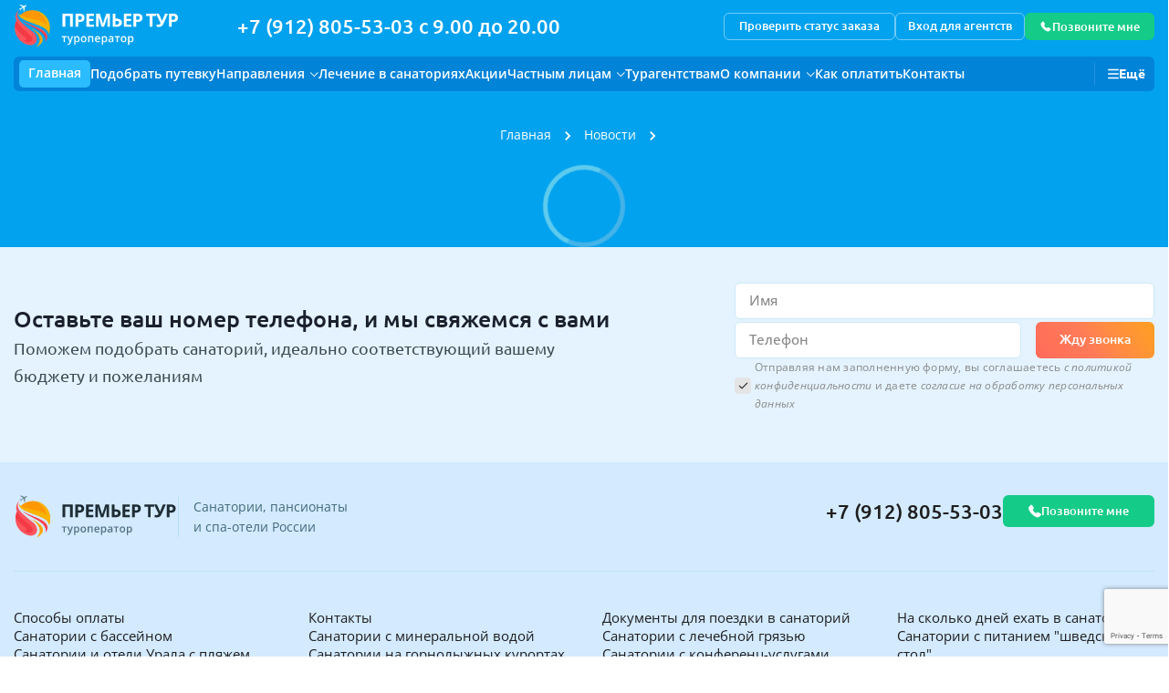

--- FILE ---
content_type: text/html; charset=utf-8
request_url: https://premier-tur.com/news/pamyatka-turistam
body_size: 32597
content:
<!DOCTYPE html><html lang="ru"><head><meta charSet="utf-8"/><meta name="keywords" content=""/><meta name="viewport" content="width=device-width, initial-scale=1.0"/><meta name="description" content=""/><title> | Premier tour</title><meta name="next-head-count" content="5"/><meta name="theme-color" content="#ffffff"/><meta name="msapplication-TileColor" content="#da532c"/><link rel="icon" href="/favicon.ico"/><link rel="icon" type="image/png" sizes="32x32" href="/favicon-32x32.png"/><link rel="icon" type="image/png" sizes="16x16" href="/favicon-16x16.png"/><link rel="apple-touch-icon" sizes="180x180" href="/apple-touch-icon.png"/><link rel="manifest" href="/site.webmanifest" crossorigin="use-credentials"/><link rel="preload" href="/assets/fonts/OpenSans-Regular.woff2" as="font" crossorigin="anonymous"/><link rel="preconnect" href="/" crossorigin="anonymous"/><link rel="preload" href="/_next/static/css/4df78f2cd73d6b26.css" as="style"/><link rel="stylesheet" href="/_next/static/css/4df78f2cd73d6b26.css" data-n-g=""/><noscript data-n-css=""></noscript><script defer="" nomodule="" src="/_next/static/chunks/polyfills-c67a75d1b6f99dc8.js"></script><script src="/_next/static/chunks/webpack-fdee6b3f06b7d5ac.js" defer=""></script><script src="/_next/static/chunks/framework-ce84985cd166733a.js" defer=""></script><script src="/_next/static/chunks/main-5c38f1abe198f947.js" defer=""></script><script src="/_next/static/chunks/pages/_app-fd39d70edd9262c9.js" defer=""></script><script src="/_next/static/chunks/5921-76df2588b34dc0b2.js" defer=""></script><script src="/_next/static/chunks/pages/news/%5Bseo_alias%5D-5262e9bfe7057be5.js" defer=""></script><script src="/_next/static/37LJ0l9wClxzjiiONyT_w/_buildManifest.js" defer=""></script><script src="/_next/static/37LJ0l9wClxzjiiONyT_w/_ssgManifest.js" defer=""></script></head><body><div id="__next"><style data-emotion="css-global 12ioggv">:host,:root,[data-theme]{--chakra-ring-inset:var(--chakra-empty,/*!*/ /*!*/);--chakra-ring-offset-width:0px;--chakra-ring-offset-color:#fff;--chakra-ring-color:rgba(66, 153, 225, 0.6);--chakra-ring-offset-shadow:0 0 #0000;--chakra-ring-shadow:0 0 #0000;--chakra-space-x-reverse:0;--chakra-space-y-reverse:0;--chakra-colors-transparent:transparent;--chakra-colors-current:currentColor;--chakra-colors-black:#000000;--chakra-colors-white-800:#fefefe;--chakra-colors-white-900:#ffffff;--chakra-colors-whiteAlpha-50:rgba(255, 255, 255, 0.04);--chakra-colors-whiteAlpha-100:rgba(255, 255, 255, 0.06);--chakra-colors-whiteAlpha-200:rgba(255, 255, 255, 0.08);--chakra-colors-whiteAlpha-300:rgba(255, 255, 255, 0.16);--chakra-colors-whiteAlpha-400:rgba(255, 255, 255, 0.24);--chakra-colors-whiteAlpha-500:rgba(255, 255, 255, 0.36);--chakra-colors-whiteAlpha-600:rgba(255, 255, 255, 0.48);--chakra-colors-whiteAlpha-700:rgba(255, 255, 255, 0.64);--chakra-colors-whiteAlpha-800:rgba(255, 255, 255, 0.80);--chakra-colors-whiteAlpha-900:rgba(255, 255, 255, 0.92);--chakra-colors-blackAlpha-50:rgba(0, 0, 0, 0.04);--chakra-colors-blackAlpha-100:rgba(0, 0, 0, 0.06);--chakra-colors-blackAlpha-200:rgba(0, 0, 0, 0.08);--chakra-colors-blackAlpha-300:rgba(0, 0, 0, 0.16);--chakra-colors-blackAlpha-400:rgba(0, 0, 0, 0.24);--chakra-colors-blackAlpha-500:rgba(0, 0, 0, 0.36);--chakra-colors-blackAlpha-600:rgba(0, 0, 0, 0.48);--chakra-colors-blackAlpha-700:rgba(0, 0, 0, 0.64);--chakra-colors-blackAlpha-800:rgba(0, 0, 0, 0.80);--chakra-colors-blackAlpha-900:rgba(0, 0, 0, 0.92);--chakra-colors-gray-50:#F7FAFC;--chakra-colors-gray-100:#EDF2F7;--chakra-colors-gray-200:#E2E8F0;--chakra-colors-gray-300:#CBD5E0;--chakra-colors-gray-400:#A0AEC0;--chakra-colors-gray-500:#718096;--chakra-colors-gray-600:#4A5568;--chakra-colors-gray-700:#2D3748;--chakra-colors-gray-800:#1A202C;--chakra-colors-gray-900:#171923;--chakra-colors-red-50:#FFF5F5;--chakra-colors-red-100:#FED7D7;--chakra-colors-red-200:#FEB2B2;--chakra-colors-red-300:#FC8181;--chakra-colors-red-400:#F56565;--chakra-colors-red-500:#E53E3E;--chakra-colors-red-600:#C53030;--chakra-colors-red-700:#9B2C2C;--chakra-colors-red-800:#822727;--chakra-colors-red-900:#63171B;--chakra-colors-orange-50:#FFFAF0;--chakra-colors-orange-100:#FEEBC8;--chakra-colors-orange-200:#FBD38D;--chakra-colors-orange-300:#F6AD55;--chakra-colors-orange-400:#ED8936;--chakra-colors-orange-500:#DD6B20;--chakra-colors-orange-600:#C05621;--chakra-colors-orange-700:#9C4221;--chakra-colors-orange-800:#7B341E;--chakra-colors-orange-900:#652B19;--chakra-colors-yellow-50:#FFFFF0;--chakra-colors-yellow-100:#FEFCBF;--chakra-colors-yellow-200:#FAF089;--chakra-colors-yellow-300:#F6E05E;--chakra-colors-yellow-400:#ECC94B;--chakra-colors-yellow-500:#D69E2E;--chakra-colors-yellow-600:#B7791F;--chakra-colors-yellow-700:#975A16;--chakra-colors-yellow-800:#744210;--chakra-colors-yellow-900:#5F370E;--chakra-colors-green-50:#F0FFF4;--chakra-colors-green-100:#C6F6D5;--chakra-colors-green-200:#9AE6B4;--chakra-colors-green-300:#68D391;--chakra-colors-green-400:#48BB78;--chakra-colors-green-500:#38A169;--chakra-colors-green-600:#2F855A;--chakra-colors-green-700:#276749;--chakra-colors-green-800:#22543D;--chakra-colors-green-900:#1C4532;--chakra-colors-teal-50:#E6FFFA;--chakra-colors-teal-100:#B2F5EA;--chakra-colors-teal-200:#81E6D9;--chakra-colors-teal-300:#4FD1C5;--chakra-colors-teal-400:#38B2AC;--chakra-colors-teal-500:#319795;--chakra-colors-teal-600:#2C7A7B;--chakra-colors-teal-700:#285E61;--chakra-colors-teal-800:#234E52;--chakra-colors-teal-900:#1D4044;--chakra-colors-blue-50:#ebf8ff;--chakra-colors-blue-100:#bee3f8;--chakra-colors-blue-200:#90cdf4;--chakra-colors-blue-300:#63b3ed;--chakra-colors-blue-400:#4299e1;--chakra-colors-blue-500:#3182ce;--chakra-colors-blue-600:#2b6cb0;--chakra-colors-blue-700:#2c5282;--chakra-colors-blue-800:#2a4365;--chakra-colors-blue-900:#1A365D;--chakra-colors-cyan-50:#EDFDFD;--chakra-colors-cyan-100:#C4F1F9;--chakra-colors-cyan-200:#9DECF9;--chakra-colors-cyan-300:#76E4F7;--chakra-colors-cyan-400:#0BC5EA;--chakra-colors-cyan-500:#00B5D8;--chakra-colors-cyan-600:#00A3C4;--chakra-colors-cyan-700:#0987A0;--chakra-colors-cyan-800:#086F83;--chakra-colors-cyan-900:#065666;--chakra-colors-purple-50:#FAF5FF;--chakra-colors-purple-100:#E9D8FD;--chakra-colors-purple-200:#D6BCFA;--chakra-colors-purple-300:#B794F4;--chakra-colors-purple-400:#9F7AEA;--chakra-colors-purple-500:#805AD5;--chakra-colors-purple-600:#6B46C1;--chakra-colors-purple-700:#553C9A;--chakra-colors-purple-800:#44337A;--chakra-colors-purple-900:#322659;--chakra-colors-pink-50:#FFF5F7;--chakra-colors-pink-100:#FED7E2;--chakra-colors-pink-200:#FBB6CE;--chakra-colors-pink-300:#F687B3;--chakra-colors-pink-400:#ED64A6;--chakra-colors-pink-500:#D53F8C;--chakra-colors-pink-600:#B83280;--chakra-colors-pink-700:#97266D;--chakra-colors-pink-800:#702459;--chakra-colors-pink-900:#521B41;--chakra-colors-linkedin-50:#E8F4F9;--chakra-colors-linkedin-100:#CFEDFB;--chakra-colors-linkedin-200:#9BDAF3;--chakra-colors-linkedin-300:#68C7EC;--chakra-colors-linkedin-400:#34B3E4;--chakra-colors-linkedin-500:#00A0DC;--chakra-colors-linkedin-600:#008CC9;--chakra-colors-linkedin-700:#0077B5;--chakra-colors-linkedin-800:#005E93;--chakra-colors-linkedin-900:#004471;--chakra-colors-facebook-50:#E8F4F9;--chakra-colors-facebook-100:#D9DEE9;--chakra-colors-facebook-200:#B7C2DA;--chakra-colors-facebook-300:#6482C0;--chakra-colors-facebook-400:#4267B2;--chakra-colors-facebook-500:#385898;--chakra-colors-facebook-600:#314E89;--chakra-colors-facebook-700:#29487D;--chakra-colors-facebook-800:#223B67;--chakra-colors-facebook-900:#1E355B;--chakra-colors-messenger-50:#D0E6FF;--chakra-colors-messenger-100:#B9DAFF;--chakra-colors-messenger-200:#A2CDFF;--chakra-colors-messenger-300:#7AB8FF;--chakra-colors-messenger-400:#2E90FF;--chakra-colors-messenger-500:#0078FF;--chakra-colors-messenger-600:#0063D1;--chakra-colors-messenger-700:#0052AC;--chakra-colors-messenger-800:#003C7E;--chakra-colors-messenger-900:#002C5C;--chakra-colors-whatsapp-50:#dffeec;--chakra-colors-whatsapp-100:#b9f5d0;--chakra-colors-whatsapp-200:#90edb3;--chakra-colors-whatsapp-300:#65e495;--chakra-colors-whatsapp-400:#3cdd78;--chakra-colors-whatsapp-500:#22c35e;--chakra-colors-whatsapp-600:#179848;--chakra-colors-whatsapp-700:#0c6c33;--chakra-colors-whatsapp-800:#01421c;--chakra-colors-whatsapp-900:#001803;--chakra-colors-twitter-50:#E5F4FD;--chakra-colors-twitter-100:#C8E9FB;--chakra-colors-twitter-200:#A8DCFA;--chakra-colors-twitter-300:#83CDF7;--chakra-colors-twitter-400:#57BBF5;--chakra-colors-twitter-500:#1DA1F2;--chakra-colors-twitter-600:#1A94DA;--chakra-colors-twitter-700:#1681BF;--chakra-colors-twitter-800:#136B9E;--chakra-colors-twitter-900:#0D4D71;--chakra-colors-telegram-50:#E3F2F9;--chakra-colors-telegram-100:#C5E4F3;--chakra-colors-telegram-200:#A2D4EC;--chakra-colors-telegram-300:#7AC1E4;--chakra-colors-telegram-400:#47A9DA;--chakra-colors-telegram-500:#0088CC;--chakra-colors-telegram-600:#007AB8;--chakra-colors-telegram-700:#006BA1;--chakra-colors-telegram-800:#005885;--chakra-colors-telegram-900:#003F5E;--chakra-colors-whiteSmoke-200:#f2f2f2;--chakra-colors-whiteSmoke-300:#f3f3f3;--chakra-colors-whiteSmoke-400:#f4f4f4;--chakra-colors-whiteSmoke-500:#f5f5f5;--chakra-colors-whiteSmoke-700:#f7f7f7;--chakra-colors-whiteSmoke-800:#f8f8f8;--chakra-colors-whiteSmoke-900:#efefef;--chakra-colors-bokaraGrey-700:#2b2a29;--chakra-colors-bokaraGrey-800:#1e1c1a;--chakra-colors-bokaraGrey-900:#1d1b19;--chakra-colors-whisper-600:#eaeaea;--chakra-colors-whisper-700:#ececec;--chakra-colors-whisper-800:#ededed;--chakra-colors-whisper-900:#e4e4e4;--chakra-colors-ghostWhite-100:#f1f1f5;--chakra-colors-ghostWhite-700:#f7f7f8;--chakra-colors-ghostWhite-900:#f9f9fa;--chakra-colors-lightGrey:#d6d6d6;--chakra-colors-zircon-800:#edefef;--chakra-colors-zircon-900:#dce3e3;--chakra-colors-azure:#f3f5f5;--chakra-colors-greyChateau:#a0aab1;--chakra-colors-aluminium:#869196;--chakra-colors-nightRider:#333333;--chakra-colors-charcoal:#444444;--chakra-colors-dimGray:#666666;--chakra-colors-matterhorn:#555555;--chakra-colors-grey:#777777;--chakra-colors-suvaGrey:#898989;--chakra-colors-veryLightGrey:#c9c9c9;--chakra-colors-nero:#1e1e1e;--chakra-colors-snow:#fff5f5;--chakra-colors-sundown:#ffb5b5;--chakra-colors-palePink:#ffdddf;--chakra-colors-brinkPink-100:#ff6782;--chakra-colors-brinkPink-200:#ff6b7d;--chakra-colors-amaranth:#ea454f;--chakra-colors-alizarin:#e0292a;--chakra-colors-torchRed:#eb001b;--chakra-colors-sunsetOrange:#ff5252;--chakra-colors-radicalRed-800:#ff2f40;--chakra-colors-radicalRed-900:#ff3f40;--chakra-colors-wildWatermelon-100:#ff535d;--chakra-colors-wildWatermelon-200:#ff616a;--chakra-colors-fireEngineRed:#d11f20;--chakra-colors-guardsmanRed:#aa1e1f;--chakra-colors-forgetMeNot:#fff2de;--chakra-colors-seashell-100:#faf4f0;--chakra-colors-seashell-200:#fff7f3;--chakra-colors-sunglow:#ffc83e;--chakra-colors-gold:#f7d400;--chakra-colors-mySin:#faa841;--chakra-colors-darkTangerine:#f79e1b;--chakra-colors-yellowOrange:#ffa63e;--chakra-colors-california:#ec923f;--chakra-colors-safetyOrange:#ff5f00;--chakra-colors-echoBlue:#abb6ca;--chakra-colors-solitude-100:#daeaff;--chakra-colors-solitude-200:#dde7f8;--chakra-colors-aliceBlue-100:#f3f9fc;--chakra-colors-aliceBlue-200:#f2f8fb;--chakra-colors-aliceBlue-300:#f8fafb;--chakra-colors-aliceBlue-400:#f2f6fb;--chakra-colors-aliceBlue-500:#f7f9fa;--chakra-colors-aliceBlue-600:#eef7fd;--chakra-colors-aliceBlue-700:#ebf4f7;--chakra-colors-aliceBlue-800:#f4f8fa;--chakra-colors-pattensBlue-100:#d1eef8;--chakra-colors-pattensBlue-200:#d5f5ff;--chakra-colors-pattensBlue-300:#dfe9ee;--chakra-colors-pattensBlue-400:#d6eeff;--chakra-colors-lochmara-100:#2a62aa;--chakra-colors-lochmara-200:#2864b0;--chakra-colors-danube:#568fd3;--chakra-colors-havelockBlue:#4883ca;--chakra-colors-deepSkyBlue:#00a3ff;--chakra-colors-pacificBlue:#0097c8;--chakra-colors-curiousBlue:#358cdc;--chakra-colors-summerSky-700:#3cbfe9;--chakra-colors-summerSky-800:#44b7f0;--chakra-colors-summerSky-900:#25a2e0;--chakra-colors-turquoiseBlue-100:#5dcbee;--chakra-colors-turquoiseBlue-200:#46d2ff;--chakra-colors-viking:#4ab0d0;--chakra-colors-paleTurquoise:#a5faff;--chakra-colors-lightSkyBlue:#78deff;--chakra-colors-bostonBlue:#4592aa;--chakra-colors-cerulean:#006cb5;--chakra-colors-dodgerBlue:#0070ff;--chakra-colors-royalBlue:#2972e0;--chakra-colors-cornflowerBlue:#459afc;--chakra-colors-pictonBlue:#5690d3;--chakra-colors-blueMarguerite:#5c45b3;--chakra-colors-moodyBlue:#8471cc;--chakra-colors-portage:#8b94e7;--chakra-colors-dew:#eefdf1;--chakra-colors-mediumTurquoise:#50d2cb;--chakra-colors-silverTree:#63dd94;--chakra-colors-springGreen:#00e676;--chakra-colors-fruitSalad:#4db45f;--chakra-colors-limeGreen:#29bc26;--chakra-colors-mediumSeaGreen:#21bd5f;--chakra-colors-caribbeanGreen:#0dd8a7;--chakra-colors-headerBlue:#03A2EE;--chakra-colors-searchBlue:#46B4F5;--chakra-colors-buttonBlue:#19B6FF;--chakra-colors-buttonBlueHover:#4BC6FF;--chakra-borders-none:0;--chakra-borders-1px:1px solid;--chakra-borders-2px:2px solid;--chakra-borders-4px:4px solid;--chakra-borders-8px:8px solid;--chakra-fonts-heading:"Ubuntu","Open Sans",sans-serif;--chakra-fonts-body:"Open Sans",sans-serif;--chakra-fonts-mono:SFMono-Regular,Menlo,Monaco,Consolas,"Liberation Mono","Courier New",monospace;--chakra-fontSizes-3xs:0.45rem;--chakra-fontSizes-2xs:0.625rem;--chakra-fontSizes-xs:0.75rem;--chakra-fontSizes-sm:0.875rem;--chakra-fontSizes-md:1rem;--chakra-fontSizes-lg:1.125rem;--chakra-fontSizes-xl:1.25rem;--chakra-fontSizes-2xl:1.5rem;--chakra-fontSizes-3xl:1.875rem;--chakra-fontSizes-4xl:2.25rem;--chakra-fontSizes-5xl:3rem;--chakra-fontSizes-6xl:3.75rem;--chakra-fontSizes-7xl:4.5rem;--chakra-fontSizes-8xl:6rem;--chakra-fontSizes-9xl:8rem;--chakra-fontWeights-hairline:100;--chakra-fontWeights-thin:200;--chakra-fontWeights-light:300;--chakra-fontWeights-normal:400;--chakra-fontWeights-medium:500;--chakra-fontWeights-semibold:600;--chakra-fontWeights-bold:700;--chakra-fontWeights-extrabold:800;--chakra-fontWeights-black:900;--chakra-letterSpacings-tighter:-0.05em;--chakra-letterSpacings-tight:-0.025em;--chakra-letterSpacings-normal:0;--chakra-letterSpacings-wide:0.025em;--chakra-letterSpacings-wider:0.05em;--chakra-letterSpacings-widest:0.1em;--chakra-lineHeights-3:.75rem;--chakra-lineHeights-4:1rem;--chakra-lineHeights-5:1.25rem;--chakra-lineHeights-6:1.5rem;--chakra-lineHeights-7:1.75rem;--chakra-lineHeights-8:2rem;--chakra-lineHeights-9:2.25rem;--chakra-lineHeights-10:2.5rem;--chakra-lineHeights-normal:normal;--chakra-lineHeights-none:1;--chakra-lineHeights-shorter:1.25;--chakra-lineHeights-short:1.375;--chakra-lineHeights-base:1.5;--chakra-lineHeights-tall:1.625;--chakra-lineHeights-taller:2;--chakra-radii-none:0;--chakra-radii-sm:0.125rem;--chakra-radii-base:0.25rem;--chakra-radii-md:0.375rem;--chakra-radii-lg:0.5rem;--chakra-radii-xl:0.75rem;--chakra-radii-2xl:1rem;--chakra-radii-3xl:1.5rem;--chakra-radii-full:9999px;--chakra-space-1:0.25rem;--chakra-space-2:0.5rem;--chakra-space-3:0.75rem;--chakra-space-4:1rem;--chakra-space-5:1.25rem;--chakra-space-6:1.5rem;--chakra-space-7:1.75rem;--chakra-space-8:2rem;--chakra-space-9:2.25rem;--chakra-space-10:2.5rem;--chakra-space-12:3rem;--chakra-space-14:3.5rem;--chakra-space-16:4rem;--chakra-space-20:5rem;--chakra-space-24:6rem;--chakra-space-28:7rem;--chakra-space-32:8rem;--chakra-space-36:9rem;--chakra-space-40:10rem;--chakra-space-44:11rem;--chakra-space-48:12rem;--chakra-space-52:13rem;--chakra-space-56:14rem;--chakra-space-60:15rem;--chakra-space-64:16rem;--chakra-space-72:18rem;--chakra-space-80:20rem;--chakra-space-96:24rem;--chakra-space-px:1px;--chakra-space-0-5:0.125rem;--chakra-space-1-5:0.375rem;--chakra-space-2-5:0.625rem;--chakra-space-3-5:0.875rem;--chakra-shadows-xs:0 0 0 1px rgba(0, 0, 0, 0.05);--chakra-shadows-sm:0 1px 2px 0 rgba(0, 0, 0, 0.05);--chakra-shadows-base:0 1px 3px 0 rgba(0, 0, 0, 0.1),0 1px 2px 0 rgba(0, 0, 0, 0.06);--chakra-shadows-md:0 4px 6px -1px rgba(0, 0, 0, 0.1),0 2px 4px -1px rgba(0, 0, 0, 0.06);--chakra-shadows-lg:0 10px 15px -3px rgba(0, 0, 0, 0.1),0 4px 6px -2px rgba(0, 0, 0, 0.05);--chakra-shadows-xl:0 20px 25px -5px rgba(0, 0, 0, 0.1),0 10px 10px -5px rgba(0, 0, 0, 0.04);--chakra-shadows-2xl:0 25px 50px -12px rgba(0, 0, 0, 0.25);--chakra-shadows-outline:0 0 0 3px rgba(66, 153, 225, 0.6);--chakra-shadows-inner:inset 0 2px 4px 0 rgba(0,0,0,0.06);--chakra-shadows-none:none;--chakra-shadows-dark-lg:rgba(0, 0, 0, 0.1) 0px 0px 0px 1px,rgba(0, 0, 0, 0.2) 0px 5px 10px,rgba(0, 0, 0, 0.4) 0px 15px 40px;--chakra-sizes-1:0.25rem;--chakra-sizes-2:0.5rem;--chakra-sizes-3:0.75rem;--chakra-sizes-4:1rem;--chakra-sizes-5:1.25rem;--chakra-sizes-6:1.5rem;--chakra-sizes-7:1.75rem;--chakra-sizes-8:2rem;--chakra-sizes-9:2.25rem;--chakra-sizes-10:2.5rem;--chakra-sizes-12:3rem;--chakra-sizes-14:3.5rem;--chakra-sizes-16:4rem;--chakra-sizes-20:5rem;--chakra-sizes-24:6rem;--chakra-sizes-28:7rem;--chakra-sizes-32:8rem;--chakra-sizes-36:9rem;--chakra-sizes-40:10rem;--chakra-sizes-44:11rem;--chakra-sizes-48:12rem;--chakra-sizes-52:13rem;--chakra-sizes-56:14rem;--chakra-sizes-60:15rem;--chakra-sizes-64:16rem;--chakra-sizes-72:18rem;--chakra-sizes-80:20rem;--chakra-sizes-96:24rem;--chakra-sizes-px:1px;--chakra-sizes-0-5:0.125rem;--chakra-sizes-1-5:0.375rem;--chakra-sizes-2-5:0.625rem;--chakra-sizes-3-5:0.875rem;--chakra-sizes-max:max-content;--chakra-sizes-min:min-content;--chakra-sizes-full:100%;--chakra-sizes-3xs:14rem;--chakra-sizes-2xs:16rem;--chakra-sizes-xs:20rem;--chakra-sizes-sm:24rem;--chakra-sizes-md:28rem;--chakra-sizes-lg:32rem;--chakra-sizes-xl:36rem;--chakra-sizes-2xl:42rem;--chakra-sizes-3xl:48rem;--chakra-sizes-4xl:56rem;--chakra-sizes-5xl:64rem;--chakra-sizes-6xl:72rem;--chakra-sizes-7xl:80rem;--chakra-sizes-8xl:90rem;--chakra-sizes-prose:60ch;--chakra-sizes-container-sm:640px;--chakra-sizes-container-md:768px;--chakra-sizes-container-lg:1024px;--chakra-sizes-container-xl:1280px;--chakra-zIndices-hide:-1;--chakra-zIndices-auto:auto;--chakra-zIndices-base:0;--chakra-zIndices-docked:10;--chakra-zIndices-dropdown:1000;--chakra-zIndices-sticky:1100;--chakra-zIndices-banner:1200;--chakra-zIndices-overlay:1300;--chakra-zIndices-modal:1400;--chakra-zIndices-popover:1500;--chakra-zIndices-skipLink:1600;--chakra-zIndices-toast:1700;--chakra-zIndices-tooltip:1800;--chakra-transition-property-common:background-color,border-color,color,fill,stroke,opacity,box-shadow,transform;--chakra-transition-property-colors:background-color,border-color,color,fill,stroke;--chakra-transition-property-dimensions:width,height;--chakra-transition-property-position:left,right,top,bottom;--chakra-transition-property-background:background-color,background-image,background-position;--chakra-transition-easing-ease-in:cubic-bezier(0.4, 0, 1, 1);--chakra-transition-easing-ease-out:cubic-bezier(0, 0, 0.2, 1);--chakra-transition-easing-ease-in-out:cubic-bezier(0.4, 0, 0.2, 1);--chakra-transition-duration-ultra-fast:50ms;--chakra-transition-duration-faster:100ms;--chakra-transition-duration-fast:150ms;--chakra-transition-duration-normal:200ms;--chakra-transition-duration-slow:300ms;--chakra-transition-duration-slower:400ms;--chakra-transition-duration-ultra-slow:500ms;--chakra-blur-none:0;--chakra-blur-sm:4px;--chakra-blur-base:8px;--chakra-blur-md:12px;--chakra-blur-lg:16px;--chakra-blur-xl:24px;--chakra-blur-2xl:40px;--chakra-blur-3xl:64px;--chakra-breakpoints-base:0em;--chakra-breakpoints-sm:375px;--chakra-breakpoints-md:501px;--chakra-breakpoints-lg:901px;--chakra-breakpoints-xl:1101px;--chakra-breakpoints-2xl:1501px;--chakra-breakpoints-2md:701px;--chakra-breakpoints-laptop:768px;--chakra-breakpoints-desc:1024px;}.chakra-ui-light :host:not([data-theme]),.chakra-ui-light :root:not([data-theme]),.chakra-ui-light [data-theme]:not([data-theme]),[data-theme=light] :host:not([data-theme]),[data-theme=light] :root:not([data-theme]),[data-theme=light] [data-theme]:not([data-theme]),:host[data-theme=light],:root[data-theme=light],[data-theme][data-theme=light]{--chakra-colors-chakra-body-text:var(--chakra-colors-gray-800);--chakra-colors-chakra-body-bg:white;--chakra-colors-chakra-border-color:var(--chakra-colors-gray-200);--chakra-colors-chakra-subtle-bg:var(--chakra-colors-gray-100);--chakra-colors-chakra-placeholder-color:var(--chakra-colors-gray-500);}.chakra-ui-dark :host:not([data-theme]),.chakra-ui-dark :root:not([data-theme]),.chakra-ui-dark [data-theme]:not([data-theme]),[data-theme=dark] :host:not([data-theme]),[data-theme=dark] :root:not([data-theme]),[data-theme=dark] [data-theme]:not([data-theme]),:host[data-theme=dark],:root[data-theme=dark],[data-theme][data-theme=dark]{--chakra-colors-chakra-body-text:var(--chakra-colors-whiteAlpha-900);--chakra-colors-chakra-body-bg:var(--chakra-colors-gray-800);--chakra-colors-chakra-border-color:var(--chakra-colors-whiteAlpha-300);--chakra-colors-chakra-subtle-bg:var(--chakra-colors-gray-700);--chakra-colors-chakra-placeholder-color:var(--chakra-colors-whiteAlpha-400);}</style><style data-emotion="css-global 3kbdol">html{line-height:1.5;-webkit-text-size-adjust:100%;font-family:system-ui,sans-serif;-webkit-font-smoothing:antialiased;text-rendering:optimizeLegibility;-moz-osx-font-smoothing:grayscale;touch-action:manipulation;}body{position:relative;min-height:100%;font-feature-settings:'kern';}*,*::before,*::after{border-width:0;border-style:solid;box-sizing:border-box;}main{display:block;}hr{border-top-width:1px;box-sizing:content-box;height:0;overflow:visible;}pre,code,kbd,samp{font-family:SFMono-Regular,Menlo,Monaco,Consolas,monospace;font-size:1em;}a{background-color:transparent;color:inherit;-webkit-text-decoration:inherit;text-decoration:inherit;}abbr[title]{border-bottom:none;-webkit-text-decoration:underline;text-decoration:underline;-webkit-text-decoration:underline dotted;-webkit-text-decoration:underline dotted;text-decoration:underline dotted;}b,strong{font-weight:bold;}small{font-size:80%;}sub,sup{font-size:75%;line-height:0;position:relative;vertical-align:baseline;}sub{bottom:-0.25em;}sup{top:-0.5em;}img{border-style:none;}button,input,optgroup,select,textarea{font-family:inherit;font-size:100%;line-height:1.15;margin:0;}button,input{overflow:visible;}button,select{text-transform:none;}button::-moz-focus-inner,[type="button"]::-moz-focus-inner,[type="reset"]::-moz-focus-inner,[type="submit"]::-moz-focus-inner{border-style:none;padding:0;}fieldset{padding:0.35em 0.75em 0.625em;}legend{box-sizing:border-box;color:inherit;display:table;max-width:100%;padding:0;white-space:normal;}progress{vertical-align:baseline;}textarea{overflow:auto;}[type="checkbox"],[type="radio"]{box-sizing:border-box;padding:0;}[type="number"]::-webkit-inner-spin-button,[type="number"]::-webkit-outer-spin-button{-webkit-appearance:none!important;}input[type="number"]{-moz-appearance:textfield;}[type="search"]{-webkit-appearance:textfield;outline-offset:-2px;}[type="search"]::-webkit-search-decoration{-webkit-appearance:none!important;}::-webkit-file-upload-button{-webkit-appearance:button;font:inherit;}details{display:block;}summary{display:-webkit-box;display:-webkit-list-item;display:-ms-list-itembox;display:list-item;}template{display:none;}[hidden]{display:none!important;}body,blockquote,dl,dd,h1,h2,h3,h4,h5,h6,hr,figure,p,pre{margin:0;}button{background:transparent;padding:0;}fieldset{margin:0;padding:0;}ol,ul{margin:0;padding:0;}textarea{resize:vertical;}button,[role="button"]{cursor:pointer;}button::-moz-focus-inner{border:0!important;}table{border-collapse:collapse;}h1,h2,h3,h4,h5,h6{font-size:inherit;font-weight:inherit;}button,input,optgroup,select,textarea{padding:0;line-height:inherit;color:inherit;}img,svg,video,canvas,audio,iframe,embed,object{display:block;}img,video{max-width:100%;height:auto;}[data-js-focus-visible] :focus:not([data-focus-visible-added]):not([data-focus-visible-disabled]){outline:none;box-shadow:none;}select::-ms-expand{display:none;}:root{--chakra-vh:100vh;}@supports (height: -webkit-fill-available){:root{--chakra-vh:-webkit-fill-available;}}@supports (height: -moz-fill-available){:root{--chakra-vh:-moz-fill-available;}}@supports (height: 100dvh){:root{--chakra-vh:100dvh;}}</style><style data-emotion="css-global 1wxmm51">body{font-family:var(--chakra-fonts-body);color:var(--chakra-colors-chakra-body-text);background:var(--chakra-colors-chakra-body-bg);transition-property:background-color;transition-duration:var(--chakra-transition-duration-normal);line-height:var(--chakra-lineHeights-base);}*::-webkit-input-placeholder{color:var(--chakra-colors-chakra-placeholder-color);}*::-moz-placeholder{color:var(--chakra-colors-chakra-placeholder-color);}*:-ms-input-placeholder{color:var(--chakra-colors-chakra-placeholder-color);}*::placeholder{color:var(--chakra-colors-chakra-placeholder-color);}*,*::before,::after{border-color:var(--chakra-colors-chakra-border-color);word-wrap:break-word;}</style><style data-emotion="css-global 14rkbf4">@font-face{font-family:"Open Sans";font-style:normal;font-weight:400;font-display:swap;src:url("/assets/fonts/OpenSans-Regular.woff2") format("woff2");}@font-face{font-family:"Open Sans";font-style:italic;font-weight:400;font-display:swap;src:url("/assets/fonts/OpenSans-Italic.woff2") format("woff2");}@font-face{font-family:"Open Sans";font-style:normal;font-weight:500;font-display:swap;src:url("/assets/fonts/OpenSans-Medium.woff2") format("woff2");}@font-face{font-family:"Open Sans";font-style:normal;font-weight:600;font-display:swap;src:url("/assets/fonts/OpenSans-SemiBold.woff2") format("woff2");}@font-face{font-family:"Open Sans";font-style:normal;font-weight:700;font-display:swap;src:url("/assets/fonts/OpenSans-Bold.woff2") format("woff2");}@font-face{font-family:"Ubuntu";font-style:normal;font-weight:400;font-display:swap;src:url("/assets/fonts/Ubuntu-Regular.woff2") format("woff2");}@font-face{font-family:"Ubuntu";font-style:normal;font-weight:500;font-display:swap;src:url("/assets/fonts/Ubuntu-Medium.woff2") format("woff2");}@font-face{font-family:"Ubuntu";font-style:normal;font-weight:600;font-display:swap;src:url("/assets/fonts/Ubuntu-Bold.woff2") format("woff2");}</style><style data-emotion="css-global 7dp8xb">@-webkit-keyframes fade-out-spring{0%{-webkit-transform:scale(0);-moz-transform:scale(0);-ms-transform:scale(0);transform:scale(0);}33%{-webkit-transform:scale(1.04);-moz-transform:scale(1.04);-ms-transform:scale(1.04);transform:scale(1.04);}66%{-webkit-transform:scale(0.9);-moz-transform:scale(0.9);-ms-transform:scale(0.9);transform:scale(0.9);}100%{-webkit-transform:scale(1);-moz-transform:scale(1);-ms-transform:scale(1);transform:scale(1);}}@keyframes fade-out-spring{0%{-webkit-transform:scale(0);-moz-transform:scale(0);-ms-transform:scale(0);transform:scale(0);}33%{-webkit-transform:scale(1.04);-moz-transform:scale(1.04);-ms-transform:scale(1.04);transform:scale(1.04);}66%{-webkit-transform:scale(0.9);-moz-transform:scale(0.9);-ms-transform:scale(0.9);transform:scale(0.9);}100%{-webkit-transform:scale(1);-moz-transform:scale(1);-ms-transform:scale(1);transform:scale(1);}}</style><style data-emotion="css zf0iqh">.css-zf0iqh{display:-webkit-box;display:-webkit-flex;display:-ms-flexbox;display:flex;-webkit-flex-direction:column;-ms-flex-direction:column;flex-direction:column;min-height:100vh;}</style><div class="css-zf0iqh"><style data-emotion="css fydy9">.css-fydy9{width:var(--chakra-sizes-full);max-width:var(--chakra-sizes-full);-webkit-flex-shrink:0;-ms-flex-negative:0;flex-shrink:0;box-shadow:0 0 8px rgba(0, 0, 0, 0.06);}</style><header class="css-fydy9"><style data-emotion="css 23suaa">.css-23suaa{position:absolute;top:0px;left:0px;width:var(--chakra-sizes-full);background:var(--chakra-colors-headerBlue);height:240px;}@media screen and (min-width: 901px){.css-23suaa{height:360px;}}@media screen and (min-width: 1501px){.css-23suaa{height:270px;}}@media (min-width: 1101px){.css-23suaa{height:336px;}}@media (min-width: 1288px){.css-23suaa{height:270px;}}</style><div class="css-23suaa"></div><style data-emotion="css 1tufh2b">.css-1tufh2b{-webkit-margin-start:auto;margin-inline-start:auto;-webkit-margin-end:auto;margin-inline-end:auto;width:var(--chakra-sizes-full);position:relative;max-width:1290px;-webkit-padding-start:15px;padding-inline-start:15px;-webkit-padding-end:15px;padding-inline-end:15px;margin:0 auto;-webkit-align-items:center;-webkit-box-align:center;-ms-flex-align:center;align-items:center;min-height:48px;height:auto;padding-top:0px;padding-bottom:2px;margin-top:5px;}.css-1tufh2b::after{position:absolute;left:15px;right:15px;bottom:0px;height:1px;background:rgba(255, 255, 255, 0.30);content:"";}@media screen and (min-width: 1024px){.css-1tufh2b::after{content:none;}}</style><style data-emotion="css pclavu">.css-pclavu{display:-webkit-box;display:-webkit-flex;display:-ms-flexbox;display:flex;-webkit-margin-start:auto;margin-inline-start:auto;-webkit-margin-end:auto;margin-inline-end:auto;width:var(--chakra-sizes-full);position:relative;max-width:1290px;-webkit-padding-start:15px;padding-inline-start:15px;-webkit-padding-end:15px;padding-inline-end:15px;margin:0 auto;-webkit-align-items:center;-webkit-box-align:center;-ms-flex-align:center;align-items:center;min-height:48px;height:auto;padding-top:0px;padding-bottom:2px;margin-top:5px;}.css-pclavu::after{position:absolute;left:15px;right:15px;bottom:0px;height:1px;background:rgba(255, 255, 255, 0.30);content:"";}@media screen and (min-width: 1024px){.css-pclavu::after{content:none;}}</style><div class="chakra-container css-pclavu"><a title="На главную" class="css-0" href="/"><style data-emotion="css 19aowfv">.css-19aowfv{width:130px;height:34px;}@media screen and (min-width: 701px){.css-19aowfv{width:168px;height:43px;}}@media screen and (min-width: 1101px){.css-19aowfv{width:180px;height:47px;}}</style><img alt="logoHeader" src="/_next/static/media/logo-header.1df68fdd.png" class="chakra-image css-19aowfv"/></a><style data-emotion="css 1n88yfd">.css-1n88yfd{position:relative;font-family:"Ubuntu","Open Sans",sans-serif;display:none;margin-left:37px;padding-top:0px;}.css-1n88yfd a[href]:not(.chakra-linkbox__overlay),.css-1n88yfd abbr[title]{position:relative;z-index:1;}@media screen and (min-width: 701px){.css-1n88yfd{display:block;}}@media screen and (min-width: 901px){.css-1n88yfd{margin-left:65px;padding-top:3px;}}</style><div class="chakra-linkbox css-1n88yfd"><style data-emotion="css pn89lg">.css-pn89lg{position:static;font-weight:500;font-size:18px;line-height:22px;color:var(--chakra-colors-white-900);}.css-pn89lg::before{content:'';cursor:inherit;display:block;position:absolute;top:0px;left:0px;z-index:0;width:100%;height:100%;}@media screen and (min-width: 1101px){.css-pn89lg{font-size:22px;}}</style><a href="tel:+7 (912) 805-53-03        с 9.00 до 20.00" class="chakra-linkbox__overlay css-pn89lg">+7 (912) 805-53-03        с 9.00 до 20.00</a></div><style data-emotion="css 1wz93z">.css-1wz93z{display:-webkit-box;display:-webkit-flex;display:-ms-flexbox;display:flex;margin-left:auto;-webkit-align-items:center;-webkit-box-align:center;-ms-flex-align:center;align-items:center;gap:10px;}@media screen and (min-width: 501px){.css-1wz93z{gap:10px;}}@media screen and (min-width: 1024px){.css-1wz93z{gap:35px;}}</style><div class="css-1wz93z"><style data-emotion="css 1fcndd">.css-1fcndd{display:block;margin-bottom:0px;}@media screen and (min-width: 701px){.css-1fcndd{margin-bottom:8px;}}@media screen and (min-width: 1024px){.css-1fcndd{display:none;}}.css-1fcndd svg{height:28px;width:28px;}</style><div class="css-1fcndd"><svg xmlns="http://www.w3.org/2000/svg" width="35" height="35" fill="none" viewBox="0 0 35 35"><g id="phone"><rect id="Rectangle 2072" width="35" height="35" fill="#15CB88" rx="7"></rect><g id="phone-call 1"><path id="Vector" fill="#fff" d="M26.856 21.9c-.054-.043-4.023-2.904-5.112-2.699-.52.092-.818.447-1.414 1.157-.096.115-.327.39-.506.585a9.134 9.134 0 0 1-5.763-5.763c.196-.18.47-.41.588-.51.707-.593 1.062-.89 1.154-1.411.189-1.08-2.67-5.076-2.7-5.112a1.53 1.53 0 0 0-1.137-.647c-1.158 0-4.466 4.291-4.466 5.014 0 .042.06 4.311 5.325 9.667 5.35 5.258 9.619 5.32 9.66 5.32.724 0 5.015-3.309 5.015-4.468a1.52 1.52 0 0 0-.644-1.133"></path></g></g></svg></div><style data-emotion="css 1jif775">.css-1jif775{display:-webkit-box;display:-webkit-flex;display:-ms-flexbox;display:flex;-webkit-align-items:center;-webkit-box-align:center;-ms-flex-align:center;align-items:center;-webkit-box-pack:center;-ms-flex-pack:center;-webkit-justify-content:center;justify-content:center;width:var(--chakra-sizes-full);}</style><div class="css-1jif775"><style data-emotion="css 1t033eo animation-b7n1on">.css-1t033eo{display:inline-block;border-color:currentColor;border-style:solid;border-radius:99999px;border-width:2px;border-bottom-color:rgba(217, 217, 217, 0.3);border-left-color:rgba(217, 217, 217, 0.3);-webkit-animation:animation-b7n1on 0.65s linear infinite;animation:animation-b7n1on 0.65s linear infinite;width:35px;height:35px;--spinner-size:var(--chakra-sizes-12);color:var(--chakra-colors-turquoiseBlue-100);}@-webkit-keyframes animation-b7n1on{0%{-webkit-transform:rotate(0deg);-moz-transform:rotate(0deg);-ms-transform:rotate(0deg);transform:rotate(0deg);}100%{-webkit-transform:rotate(360deg);-moz-transform:rotate(360deg);-ms-transform:rotate(360deg);transform:rotate(360deg);}}@keyframes animation-b7n1on{0%{-webkit-transform:rotate(0deg);-moz-transform:rotate(0deg);-ms-transform:rotate(0deg);transform:rotate(0deg);}100%{-webkit-transform:rotate(360deg);-moz-transform:rotate(360deg);-ms-transform:rotate(360deg);transform:rotate(360deg);}}</style><div class="chakra-spinner css-1t033eo"><style data-emotion="css 8b45rq">.css-8b45rq{border:0px;clip:rect(0, 0, 0, 0);width:1px;height:1px;margin:-1px;padding:0px;overflow:hidden;white-space:nowrap;position:absolute;}</style><span class="css-8b45rq">Loading...</span></div></div></div></div><style data-emotion="css k2vbkl">.css-k2vbkl{-webkit-margin-start:auto;margin-inline-start:auto;-webkit-margin-end:auto;margin-inline-end:auto;width:var(--chakra-sizes-full);position:relative;max-width:1290px;-webkit-padding-start:15px;padding-inline-start:15px;-webkit-padding-end:15px;padding-inline-end:15px;margin:0 auto;-webkit-align-items:center;-webkit-box-align:center;-ms-flex-align:center;align-items:center;min-height:48px;height:auto;padding-top:8px;padding-bottom:8px;display:none;}@media screen and (min-width: 1024px){.css-k2vbkl{display:block;}}</style><style data-emotion="css g5czzk">.css-g5czzk{display:-webkit-box;display:-webkit-flex;display:-ms-flexbox;display:flex;-webkit-margin-start:auto;margin-inline-start:auto;-webkit-margin-end:auto;margin-inline-end:auto;width:var(--chakra-sizes-full);position:relative;max-width:1290px;-webkit-padding-start:15px;padding-inline-start:15px;-webkit-padding-end:15px;padding-inline-end:15px;margin:0 auto;-webkit-align-items:center;-webkit-box-align:center;-ms-flex-align:center;align-items:center;min-height:48px;height:auto;padding-top:8px;padding-bottom:8px;display:none;}@media screen and (min-width: 1024px){.css-g5czzk{display:block;}}</style><div class="chakra-container css-g5czzk"><style data-emotion="css 1msy2bu">.css-1msy2bu{display:-webkit-box;display:-webkit-flex;display:-ms-flexbox;display:flex;-webkit-align-items:center;-webkit-box-align:center;-ms-flex-align:center;align-items:center;-webkit-flex-direction:row;-ms-flex-direction:row;flex-direction:row;position:relative;width:var(--chakra-sizes-full);min-height:38px;background:#0183d8;padding:4px 10px 4px 6px;border-radius:6px;padding-right:80px;}.css-1msy2bu>*:not(style)~*:not(style){margin-top:0px;-webkit-margin-end:0px;margin-inline-end:0px;margin-bottom:0px;-webkit-margin-start:0.5rem;margin-inline-start:0.5rem;}</style><nav class="chakra-stack css-1msy2bu"><style data-emotion="css 1psqvay">.css-1psqvay{display:-webkit-box;display:-webkit-flex;display:-ms-flexbox;display:flex;-webkit-align-items:center;-webkit-box-align:center;-ms-flex-align:center;align-items:center;overflow:hidden;-webkit-column-gap:20px;column-gap:20px;row-gap:15px;width:var(--chakra-sizes-full);}</style><ul class="css-1psqvay"><style data-emotion="css 1gj8ghd">.css-1gj8ghd{height:0px;opacity:0;list-style-type:none;}.css-1gj8ghd::marker{content:none;}</style><li class="css-1gj8ghd"><div><style data-emotion="css 1ldmlti">.css-1ldmlti{-webkit-appearance:none;-moz-appearance:none;-ms-appearance:none;appearance:none;-webkit-align-items:center;-webkit-box-align:center;-ms-flex-align:center;align-items:center;-webkit-box-pack:center;-ms-flex-pack:center;-webkit-justify-content:center;justify-content:center;-webkit-user-select:none;-moz-user-select:none;-ms-user-select:none;user-select:none;position:relative;white-space:nowrap;outline:2px solid transparent;outline-offset:2px;transition-property:var(--chakra-transition-property-common);transition-duration:var(--chakra-transition-duration-normal);min-width:unset;-webkit-padding-start:var(--chakra-space-4);padding-inline-start:var(--chakra-space-4);-webkit-padding-end:var(--chakra-space-4);padding-inline-end:var(--chakra-space-4);display:-webkit-inline-box;display:-webkit-inline-flex;display:-ms-inline-flexbox;display:inline-flex;vertical-align:baseline;width:-webkit-max-content;width:-moz-max-content;width:max-content;font-family:"Open Sans",sans-serif;font-weight:600;font-size:14px;line-height:20px;color:var(--chakra-colors-white-900);background:#2BBCFF;padding:3px 10px 5px 10px;height:30px;-webkit-margin-start:0px;margin-inline-start:0px;-webkit-margin-end:0px;margin-inline-end:0px;border-radius:5px;}.css-1ldmlti:focus-visible,.css-1ldmlti[data-focus-visible]{box-shadow:var(--chakra-shadows-outline);}.css-1ldmlti:disabled,.css-1ldmlti[disabled],.css-1ldmlti[aria-disabled=true],.css-1ldmlti[data-disabled]{opacity:0.4;cursor:not-allowed;box-shadow:var(--chakra-shadows-none);}.css-1ldmlti icon{color:red;}.css-1ldmlti:hover,.css-1ldmlti[data-hover]{color:var(--chakra-colors-paleTurquoise);}.css-1ldmlti:focus,.css-1ldmlti[data-focus]{color:var(--chakra-colors-paleTurquoise);}.css-1ldmlti:active,.css-1ldmlti[data-active]{color:var(--chakra-colors-paleTurquoise);}.css-1ldmlti .chakra-button__icon{-webkit-align-self:center;-ms-flex-item-align:center;align-self:center;margin-top:2px;margin-left:5px;}.css-1ldmlti .chakra-button__icon svg{width:10px;height:6px;}</style><style data-emotion="css 2r5hye">.css-2r5hye{-webkit-appearance:none;-moz-appearance:none;-ms-appearance:none;appearance:none;-webkit-align-items:center;-webkit-box-align:center;-ms-flex-align:center;align-items:center;-webkit-box-pack:center;-ms-flex-pack:center;-webkit-justify-content:center;justify-content:center;-webkit-user-select:none;-moz-user-select:none;-ms-user-select:none;user-select:none;position:relative;white-space:nowrap;outline:2px solid transparent;outline-offset:2px;transition-property:var(--chakra-transition-property-common);transition-duration:var(--chakra-transition-duration-normal);min-width:unset;-webkit-padding-start:var(--chakra-space-4);padding-inline-start:var(--chakra-space-4);-webkit-padding-end:var(--chakra-space-4);padding-inline-end:var(--chakra-space-4);display:-webkit-inline-box;display:-webkit-inline-flex;display:-ms-inline-flexbox;display:inline-flex;vertical-align:baseline;width:-webkit-max-content;width:-moz-max-content;width:max-content;font-family:"Open Sans",sans-serif;font-weight:600;font-size:14px;line-height:20px;color:var(--chakra-colors-white-900);background:#2BBCFF;padding:3px 10px 5px 10px;height:30px;-webkit-margin-start:0px;margin-inline-start:0px;-webkit-margin-end:0px;margin-inline-end:0px;border-radius:5px;}.css-2r5hye:focus-visible,.css-2r5hye[data-focus-visible]{box-shadow:var(--chakra-shadows-outline);}.css-2r5hye:disabled,.css-2r5hye[disabled],.css-2r5hye[aria-disabled=true],.css-2r5hye[data-disabled]{opacity:0.4;cursor:not-allowed;box-shadow:var(--chakra-shadows-none);}.css-2r5hye icon{color:red;}.css-2r5hye:hover,.css-2r5hye[data-hover]{color:var(--chakra-colors-paleTurquoise);}.css-2r5hye:focus,.css-2r5hye[data-focus]{color:var(--chakra-colors-paleTurquoise);}.css-2r5hye:active,.css-2r5hye[data-active]{color:var(--chakra-colors-paleTurquoise);}.css-2r5hye .chakra-button__icon{-webkit-align-self:center;-ms-flex-item-align:center;align-self:center;margin-top:2px;margin-left:5px;}.css-2r5hye .chakra-button__icon svg{width:10px;height:6px;}</style><a class="chakra-button css-2r5hye" href="/">Главная</a></div></li><li class="css-1gj8ghd"><div><style data-emotion="css 1eu3uu4">.css-1eu3uu4{-webkit-appearance:none;-moz-appearance:none;-ms-appearance:none;appearance:none;-webkit-align-items:center;-webkit-box-align:center;-ms-flex-align:center;align-items:center;-webkit-box-pack:center;-ms-flex-pack:center;-webkit-justify-content:center;justify-content:center;-webkit-user-select:none;-moz-user-select:none;-ms-user-select:none;user-select:none;position:relative;white-space:nowrap;outline:2px solid transparent;outline-offset:2px;transition-property:var(--chakra-transition-property-common);transition-duration:var(--chakra-transition-duration-normal);min-width:unset;-webkit-padding-start:var(--chakra-space-4);padding-inline-start:var(--chakra-space-4);-webkit-padding-end:var(--chakra-space-4);padding-inline-end:var(--chakra-space-4);display:-webkit-inline-box;display:-webkit-inline-flex;display:-ms-inline-flexbox;display:inline-flex;vertical-align:baseline;width:-webkit-max-content;width:-moz-max-content;width:max-content;font-family:"Open Sans",sans-serif;font-weight:600;font-size:14px;line-height:20px;color:var(--chakra-colors-white-900);background:var(--chakra-colors-transparent);padding:0 0 3px 0;height:auto;-webkit-margin-start:0px;margin-inline-start:0px;-webkit-margin-end:0px;margin-inline-end:0px;border-radius:5px;}.css-1eu3uu4:focus-visible,.css-1eu3uu4[data-focus-visible]{box-shadow:var(--chakra-shadows-outline);}.css-1eu3uu4:disabled,.css-1eu3uu4[disabled],.css-1eu3uu4[aria-disabled=true],.css-1eu3uu4[data-disabled]{opacity:0.4;cursor:not-allowed;box-shadow:var(--chakra-shadows-none);}.css-1eu3uu4 icon{color:red;}.css-1eu3uu4:hover,.css-1eu3uu4[data-hover]{color:var(--chakra-colors-paleTurquoise);}.css-1eu3uu4:focus,.css-1eu3uu4[data-focus]{color:var(--chakra-colors-paleTurquoise);}.css-1eu3uu4:active,.css-1eu3uu4[data-active]{color:var(--chakra-colors-paleTurquoise);}.css-1eu3uu4 .chakra-button__icon{-webkit-align-self:center;-ms-flex-item-align:center;align-self:center;margin-top:2px;margin-left:5px;}.css-1eu3uu4 .chakra-button__icon svg{width:10px;height:6px;}</style><style data-emotion="css pdryf">.css-pdryf{-webkit-appearance:none;-moz-appearance:none;-ms-appearance:none;appearance:none;-webkit-align-items:center;-webkit-box-align:center;-ms-flex-align:center;align-items:center;-webkit-box-pack:center;-ms-flex-pack:center;-webkit-justify-content:center;justify-content:center;-webkit-user-select:none;-moz-user-select:none;-ms-user-select:none;user-select:none;position:relative;white-space:nowrap;outline:2px solid transparent;outline-offset:2px;transition-property:var(--chakra-transition-property-common);transition-duration:var(--chakra-transition-duration-normal);min-width:unset;-webkit-padding-start:var(--chakra-space-4);padding-inline-start:var(--chakra-space-4);-webkit-padding-end:var(--chakra-space-4);padding-inline-end:var(--chakra-space-4);display:-webkit-inline-box;display:-webkit-inline-flex;display:-ms-inline-flexbox;display:inline-flex;vertical-align:baseline;width:-webkit-max-content;width:-moz-max-content;width:max-content;font-family:"Open Sans",sans-serif;font-weight:600;font-size:14px;line-height:20px;color:var(--chakra-colors-white-900);background:var(--chakra-colors-transparent);padding:0 0 3px 0;height:auto;-webkit-margin-start:0px;margin-inline-start:0px;-webkit-margin-end:0px;margin-inline-end:0px;border-radius:5px;}.css-pdryf:focus-visible,.css-pdryf[data-focus-visible]{box-shadow:var(--chakra-shadows-outline);}.css-pdryf:disabled,.css-pdryf[disabled],.css-pdryf[aria-disabled=true],.css-pdryf[data-disabled]{opacity:0.4;cursor:not-allowed;box-shadow:var(--chakra-shadows-none);}.css-pdryf icon{color:red;}.css-pdryf:hover,.css-pdryf[data-hover]{color:var(--chakra-colors-paleTurquoise);}.css-pdryf:focus,.css-pdryf[data-focus]{color:var(--chakra-colors-paleTurquoise);}.css-pdryf:active,.css-pdryf[data-active]{color:var(--chakra-colors-paleTurquoise);}.css-pdryf .chakra-button__icon{-webkit-align-self:center;-ms-flex-item-align:center;align-self:center;margin-top:2px;margin-left:5px;}.css-pdryf .chakra-button__icon svg{width:10px;height:6px;}</style><a class="chakra-button css-pdryf" href="/sanitariums">Подобрать путевку</a></div></li><li class="css-1gj8ghd"><style data-emotion="css 1m3re">.css-1m3re{display:content;}</style><div class="css-1m3re"><div id="menu-button-:R1hrdedtlt6H1:" aria-expanded="false" aria-haspopup="menu" aria-controls="menu-list-:R1hrdedtlt6H1:" class="chakra-menu__menu-button"><style data-emotion="css xl71ch">.css-xl71ch{pointer-events:none;-webkit-flex:1 1 auto;-ms-flex:1 1 auto;flex:1 1 auto;min-width:0px;}</style><span class="css-xl71ch"><a class="chakra-button css-pdryf" href="/news/[seo_alias]">Направления<style data-emotion="css 1hzyiq5">.css-1hzyiq5{display:-webkit-inline-box;display:-webkit-inline-flex;display:-ms-inline-flexbox;display:inline-flex;-webkit-align-self:center;-ms-flex-item-align:center;align-self:center;-webkit-flex-shrink:0;-ms-flex-negative:0;flex-shrink:0;-webkit-margin-start:0.5rem;margin-inline-start:0.5rem;}</style><span class="chakra-button__icon css-1hzyiq5"><style data-emotion="css gty1ur">.css-gty1ur{width:1em;height:1em;display:inline-block;line-height:1em;-webkit-flex-shrink:0;-ms-flex-negative:0;flex-shrink:0;color:currentColor;vertical-align:middle;-webkit-transition:-webkit-transform 0.25s ease;transition:transform 0.25s ease;-webkit-transform:rotate(0);-moz-transform:rotate(0);-ms-transform:rotate(0);transform:rotate(0);}</style><svg viewBox="0 0 13 8" focusable="false" class="chakra-icon css-gty1ur" aria-hidden="true"><path fill="currentColor" stroke="currentColor" stroke-width=".5" d="m1.9.51-.615.629 5.667 5.547 5.663-5.547-.608-.629-5.055 4.953L1.9.51Z"></path></svg></span></a></span></div><style data-emotion="css lnyvlk">.css-lnyvlk{z-index:2;}</style><div style="visibility:hidden;position:absolute;min-width:max-content;inset:0 auto auto 0" class="css-lnyvlk"><style data-emotion="css u506l3">.css-u506l3{outline:2px solid transparent;outline-offset:2px;--menu-bg:#fff;--menu-shadow:var(--chakra-shadows-sm);color:inherit;min-width:var(--chakra-sizes-3xs);border-width:1px;position:relative;display:-webkit-box;display:-webkit-flex;display:-ms-flexbox;display:flex;-webkit-flex-direction:column;-ms-flex-direction:column;flex-direction:column;z-index:2;margin-top:10px;padding-top:4px;padding-bottom:4px;background:#0183d8;padding:10px 20px 10px 20px;gap:10px;border-radius:10px 4px 10px 10px;box-shadow:0px 4px 32px 0px rgba(0, 50, 86, 0.16);list-style-type:none;border:var(--chakra-borders-none);}.chakra-ui-dark .css-u506l3:not([data-theme]),[data-theme=dark] .css-u506l3:not([data-theme]),.css-u506l3[data-theme=dark]{--menu-bg:var(--chakra-colors-gray-700);--menu-shadow:var(--chakra-shadows-dark-lg);}</style><div class="chakra-menu__menu-list css-u506l3" tabindex="-1" role="menu" id="menu-list-:R1hrdedtlt6H1:" style="transform-origin:var(--popper-transform-origin);opacity:0;visibility:hidden;transform:scale(0.8) translateZ(0)" aria-orientation="vertical"></div></div></div></li><li class="css-1gj8ghd"><div><a class="chakra-button css-pdryf" href="/treatment-profiles">Лечение в санаториях</a></div></li><li class="css-1gj8ghd"><div><a class="chakra-button css-pdryf" href="/sale">Акции </a></div></li><li class="css-1gj8ghd"><div class="css-1m3re"><div id="menu-button-:R1jbdedtlt6H1:" aria-expanded="false" aria-haspopup="menu" aria-controls="menu-list-:R1jbdedtlt6H1:" class="chakra-menu__menu-button"><span class="css-xl71ch"><a class="chakra-button css-pdryf" href="/news/[seo_alias]">Частным лицам<span class="chakra-button__icon css-1hzyiq5"><svg viewBox="0 0 13 8" focusable="false" class="chakra-icon css-gty1ur" aria-hidden="true"><path fill="currentColor" stroke="currentColor" stroke-width=".5" d="m1.9.51-.615.629 5.667 5.547 5.663-5.547-.608-.629-5.055 4.953L1.9.51Z"></path></svg></span></a></span></div><div style="visibility:hidden;position:absolute;min-width:max-content;inset:0 auto auto 0" class="css-lnyvlk"><div class="chakra-menu__menu-list css-u506l3" tabindex="-1" role="menu" id="menu-list-:R1jbdedtlt6H1:" style="transform-origin:var(--popper-transform-origin);opacity:0;visibility:hidden;transform:scale(0.8) translateZ(0)" aria-orientation="vertical"></div></div></div></li><li class="css-1gj8ghd"><div><a class="chakra-button css-pdryf" href="/for-agent">Турагентствам</a></div></li><li class="css-1gj8ghd"><div class="css-1m3re"><div id="menu-button-:R1kbdedtlt6H1:" aria-expanded="false" aria-haspopup="menu" aria-controls="menu-list-:R1kbdedtlt6H1:" class="chakra-menu__menu-button"><span class="css-xl71ch"><a class="chakra-button css-pdryf" href="/about">О компании<span class="chakra-button__icon css-1hzyiq5"><svg viewBox="0 0 13 8" focusable="false" class="chakra-icon css-gty1ur" aria-hidden="true"><path fill="currentColor" stroke="currentColor" stroke-width=".5" d="m1.9.51-.615.629 5.667 5.547 5.663-5.547-.608-.629-5.055 4.953L1.9.51Z"></path></svg></span></a></span></div><div style="visibility:hidden;position:absolute;min-width:max-content;inset:0 auto auto 0" class="css-lnyvlk"><div class="chakra-menu__menu-list css-u506l3" tabindex="-1" role="menu" id="menu-list-:R1kbdedtlt6H1:" style="transform-origin:var(--popper-transform-origin);opacity:0;visibility:hidden;transform:scale(0.8) translateZ(0)" aria-orientation="vertical"></div></div></div></li><li class="css-1gj8ghd"><div><a class="chakra-button css-pdryf" href="/sposoby-oplaty">Как оплатить</a></div></li><li class="css-1gj8ghd"><div><a class="chakra-button css-pdryf" href="/contacts">Контакты</a></div></li><li class="css-1gj8ghd"><div class="css-1m3re"><div id="menu-button-:R1lrdedtlt6H1:" aria-expanded="false" aria-haspopup="menu" aria-controls="menu-list-:R1lrdedtlt6H1:" class="chakra-menu__menu-button"><span class="css-xl71ch"><a class="chakra-button css-pdryf" href="/corp-turizm">Для корпоративных клиентов<span class="chakra-button__icon css-1hzyiq5"><svg viewBox="0 0 13 8" focusable="false" class="chakra-icon css-gty1ur" aria-hidden="true"><path fill="currentColor" stroke="currentColor" stroke-width=".5" d="m1.9.51-.615.629 5.667 5.547 5.663-5.547-.608-.629-5.055 4.953L1.9.51Z"></path></svg></span></a></span></div><div style="visibility:hidden;position:absolute;min-width:max-content;inset:0 auto auto 0" class="css-lnyvlk"><div class="chakra-menu__menu-list css-u506l3" tabindex="-1" role="menu" id="menu-list-:R1lrdedtlt6H1:" style="transform-origin:var(--popper-transform-origin);opacity:0;visibility:hidden;transform:scale(0.8) translateZ(0)" aria-orientation="vertical"></div></div></div></li><li class="css-1gj8ghd"><div><a class="chakra-button css-pdryf" href="https://aviasales.tp.st/z3mfOJQw">Авиабилеты</a></div></li><li class="css-1gj8ghd"><div><a class="chakra-button css-pdryf" href="/regions/krasnodarskiy-kray">Отдых на Черном море</a></div></li></ul></nav></div></header><style data-emotion="css jne4ip">.css-jne4ip{position:relative;-webkit-box-flex:1;-webkit-flex-grow:1;-ms-flex-positive:1;flex-grow:1;width:var(--chakra-sizes-full);max-width:var(--chakra-sizes-full);}</style><main class="css-jne4ip"><style data-emotion="css r29m89">.css-r29m89{width:var(--chakra-sizes-full);max-width:var(--chakra-sizes-full);}</style><section class="css-r29m89"><style data-emotion="css 1toqrkb">.css-1toqrkb{-webkit-margin-start:auto;margin-inline-start:auto;-webkit-margin-end:auto;margin-inline-end:auto;width:var(--chakra-sizes-full);position:relative;max-width:1290px;-webkit-padding-start:15px;padding-inline-start:15px;-webkit-padding-end:15px;padding-inline-end:15px;margin:0 auto;display:-webkit-box;display:-webkit-flex;display:-ms-flexbox;display:flex;-webkit-box-pack:center;-ms-flex-pack:center;-webkit-justify-content:center;justify-content:center;padding-top:25px;padding-bottom:27px;max-height:192px;}@media screen and (min-width: 501px){.css-1toqrkb{padding-top:17px;padding-bottom:25px;}}@media screen and (min-width: 701px){.css-1toqrkb{max-height:unset;}}@media screen and (min-width: 901px){.css-1toqrkb{padding-top:27px;padding-bottom:22px;}}</style><div class="chakra-container css-1toqrkb" direction="column"><style data-emotion="css rtrayg">.css-rtrayg{font-family:var(--chakra-fonts-heading);width:var(--chakra-sizes-full);font-size:25px;line-height:33px;letter-spacing:-0.2px;font-weight:700;color:var(--chakra-colors-white-900);text-align:center;text-shadow:0 0 60px rgba(39, 65, 91, 0.42);}@media screen and (min-width: 768px){.css-rtrayg{font-size:28px;line-height:40px;}}@media screen and (min-width: 901px){.css-rtrayg{letter-spacing:unset;}}@media screen and (min-width: 1024px){.css-rtrayg{font-size:34px;line-height:50px;}}@media screen and (min-width: 1101px){.css-rtrayg{font-size:42px;line-height:59px;}}</style><style data-emotion="css xjhiw1">.css-xjhiw1{border:0;clip:rect(0, 0, 0, 0);height:1px;width:1px;margin:-1px;padding:0px;overflow:hidden;white-space:nowrap;position:absolute;font-family:var(--chakra-fonts-heading);width:var(--chakra-sizes-full);font-size:25px;line-height:33px;letter-spacing:-0.2px;font-weight:700;color:var(--chakra-colors-white-900);text-align:center;text-shadow:0 0 60px rgba(39, 65, 91, 0.42);}@media screen and (min-width: 768px){.css-xjhiw1{font-size:28px;line-height:40px;}}@media screen and (min-width: 901px){.css-xjhiw1{letter-spacing:unset;}}@media screen and (min-width: 1024px){.css-xjhiw1{font-size:34px;line-height:50px;}}@media screen and (min-width: 1101px){.css-xjhiw1{font-size:42px;line-height:59px;}}</style><span class="chakra-heading css-xjhiw1">Новости</span><style data-emotion="css r86iao">.css-r86iao{display:-webkit-box;display:-webkit-flex;display:-ms-flexbox;display:flex;-webkit-align-items:center;-webkit-box-align:center;-ms-flex-align:center;align-items:center;-webkit-box-pack:center;-ms-flex-pack:center;-webkit-justify-content:center;justify-content:center;-webkit-flex-direction:column;-ms-flex-direction:column;flex-direction:column;width:var(--chakra-sizes-full);}.css-r86iao>*:not(style)~*:not(style){margin-top:16px;-webkit-margin-end:0px;margin-inline-end:0px;margin-bottom:0px;-webkit-margin-start:0px;margin-inline-start:0px;}@media screen and (min-width: 701px){.css-r86iao>*:not(style)~*:not(style){margin-top:15px;}}@media screen and (min-width: 901px){.css-r86iao>*:not(style)~*:not(style){margin-top:20px;}}@media screen and (min-width: 901px){.css-r86iao{-webkit-align-items:flex-start;-webkit-box-align:flex-start;-ms-flex-align:flex-start;align-items:flex-start;}}</style><div class="chakra-stack css-r86iao"><style data-emotion="css 160s1w8">.css-160s1w8{display:-webkit-box;display:-webkit-flex;display:-ms-flexbox;display:flex;-webkit-box-flex-wrap:wrap;-webkit-flex-wrap:wrap;-ms-flex-wrap:wrap;flex-wrap:wrap;-webkit-box-pack:center;-ms-flex-pack:center;-webkit-justify-content:center;justify-content:center;width:100%;}.css-160s1w8 ol{-webkit-box-flex-wrap:wrap;-webkit-flex-wrap:wrap;-ms-flex-wrap:wrap;flex-wrap:wrap;-webkit-box-pack:center;-ms-flex-pack:center;-webkit-justify-content:center;justify-content:center;max-width:100%;}@media screen and (min-width: 501px){.css-160s1w8 ol{-webkit-box-pack:start;-ms-flex-pack:start;-webkit-justify-content:start;justify-content:start;}}.css-160s1w8 span{-webkit-margin-start:0px;margin-inline-start:0px;-webkit-margin-end:0px;margin-inline-end:0px;margin-bottom:4px;}.css-160s1w8 svg{-webkit-margin-start:0px;margin-inline-start:0px;-webkit-margin-end:0px;margin-inline-end:0px;width:20px;height:20px;}@media screen and (min-width: 501px){.css-160s1w8 svg{-webkit-margin-start:8px;margin-inline-start:8px;-webkit-margin-end:8px;margin-inline-end:8px;}}</style><nav aria-label="breadcrumb" class="chakra-breadcrumb css-160s1w8"><style data-emotion="css 70qvj9">.css-70qvj9{display:-webkit-box;display:-webkit-flex;display:-ms-flexbox;display:flex;-webkit-align-items:center;-webkit-box-align:center;-ms-flex-align:center;align-items:center;}</style><ol class="chakra-breadcrumb__list css-70qvj9"><style data-emotion="css xm6ubd">.css-xm6ubd{-webkit-align-items:center;-webkit-box-align:center;-ms-flex-align:center;align-items:center;width:auto;max-width:100%;overflow:hidden;text-overflow:ellipsis;white-space:nowrap;display:inline-block;color:#E9E9E9;}</style><li class="chakra-breadcrumb__list-item css-xm6ubd"><style data-emotion="css 1sac8ae">.css-1sac8ae{transition-property:var(--chakra-transition-property-common);transition-duration:var(--chakra-transition-duration-fast);transition-timing-function:var(--chakra-transition-easing-ease-out);cursor:pointer;-webkit-text-decoration:none;text-decoration:none;outline:2px solid transparent;outline-offset:2px;font-size:12px;font-weight:23px;-webkit-box-flex-wrap:wrap;-webkit-flex-wrap:wrap;-ms-flex-wrap:wrap;flex-wrap:wrap;border-bottom:1px solid;color:var(--chakra-colors-white-900);}.css-1sac8ae:hover,.css-1sac8ae[data-hover]{-webkit-text-decoration:underline;text-decoration:underline;}.css-1sac8ae:focus-visible,.css-1sac8ae[data-focus-visible]{box-shadow:var(--chakra-shadows-outline);}@media screen and (min-width: 501px){.css-1sac8ae{font-size:14px;border-bottom:var(--chakra-borders-none);color:var(--chakra-colors-white-900);}}.css-1sac8ae[aria-current="page"]{pointer-events:none;}</style><a href="/" class="chakra-breadcrumb__link css-1sac8ae">Главная</a><style data-emotion="css t4q1nq">.css-t4q1nq{-webkit-margin-start:0.5rem;margin-inline-start:0.5rem;-webkit-margin-end:0.5rem;margin-inline-end:0.5rem;}</style><span role="presentation" class="css-t4q1nq"><style data-emotion="css h5totn">.css-h5totn{width:1em;height:1em;display:inline-block;line-height:1em;-webkit-flex-shrink:0;-ms-flex-negative:0;flex-shrink:0;color:var(--chakra-colors-white-900);vertical-align:middle;margin-bottom:0px;}</style><svg viewBox="0 0 24 24" focusable="false" class="chakra-icon css-h5totn"><path fill="currentColor" d="M10 6L8.59 7.41 13.17 12l-4.58 4.59L10 18l6-6z"></path></svg></span></li><li class="chakra-breadcrumb__list-item css-xm6ubd"><a href="/news" class="chakra-breadcrumb__link css-1sac8ae">Новости</a><span role="presentation" class="css-t4q1nq"><svg viewBox="0 0 24 24" focusable="false" class="chakra-icon css-h5totn"><path fill="currentColor" d="M10 6L8.59 7.41 13.17 12l-4.58 4.59L10 18l6-6z"></path></svg></span></li><li class="chakra-breadcrumb__list-item css-xm6ubd"><style data-emotion="css swkiqb">.css-swkiqb{transition-property:var(--chakra-transition-property-common);transition-duration:var(--chakra-transition-duration-fast);transition-timing-function:var(--chakra-transition-easing-ease-out);cursor:pointer;-webkit-text-decoration:none;text-decoration:none;outline:2px solid transparent;outline-offset:2px;font-size:12px;font-weight:23px;-webkit-box-flex-wrap:wrap;-webkit-flex-wrap:wrap;-ms-flex-wrap:wrap;flex-wrap:wrap;border-bottom:var(--chakra-borders-none);color:#E9E9E9;}.css-swkiqb:hover,.css-swkiqb[data-hover]{-webkit-text-decoration:underline;text-decoration:underline;}.css-swkiqb:focus-visible,.css-swkiqb[data-focus-visible]{box-shadow:var(--chakra-shadows-outline);}@media screen and (min-width: 501px){.css-swkiqb{font-size:14px;border-bottom:var(--chakra-borders-none);color:var(--chakra-colors-white-900);}}.css-swkiqb[aria-current="page"]{pointer-events:none;}</style><span aria-current="page" class="chakra-breadcrumb__link css-swkiqb"></span></li></ol></nav></div></div></section><div class="css-1jif775"><style data-emotion="css fcb7e2 animation-b7n1on">.css-fcb7e2{display:inline-block;border-color:currentColor;border-style:solid;border-radius:99999px;border-width:5px;border-bottom-color:rgba(217, 217, 217, 0.3);border-left-color:rgba(217, 217, 217, 0.3);-webkit-animation:animation-b7n1on 0.65s linear infinite;animation:animation-b7n1on 0.65s linear infinite;width:90px;height:90px;--spinner-size:var(--chakra-sizes-12);color:var(--chakra-colors-turquoiseBlue-100);}@-webkit-keyframes animation-b7n1on{0%{-webkit-transform:rotate(0deg);-moz-transform:rotate(0deg);-ms-transform:rotate(0deg);transform:rotate(0deg);}100%{-webkit-transform:rotate(360deg);-moz-transform:rotate(360deg);-ms-transform:rotate(360deg);transform:rotate(360deg);}}@keyframes animation-b7n1on{0%{-webkit-transform:rotate(0deg);-moz-transform:rotate(0deg);-ms-transform:rotate(0deg);transform:rotate(0deg);}100%{-webkit-transform:rotate(360deg);-moz-transform:rotate(360deg);-ms-transform:rotate(360deg);transform:rotate(360deg);}}</style><div class="chakra-spinner css-fcb7e2"><span class="css-8b45rq">Loading...</span></div></div></main><style data-emotion="css 1kbmvlg">.css-1kbmvlg{width:var(--chakra-sizes-full);max-width:var(--chakra-sizes-full);-webkit-flex-shrink:0;-ms-flex-negative:0;flex-shrink:0;background:var(--chakra-colors-azure);}</style><footer data="[object Object]" class="css-1kbmvlg"><style data-emotion="css hhb71">.css-hhb71{-webkit-margin-start:auto;margin-inline-start:auto;-webkit-margin-end:auto;margin-inline-end:auto;width:var(--chakra-sizes-full);position:relative;max-width:none;-webkit-padding-start:15px;padding-inline-start:15px;-webkit-padding-end:15px;padding-inline-end:15px;margin:0px;padding:0px;}</style><div class="chakra-container css-hhb71"><style data-emotion="css 105cj5o">.css-105cj5o{display:-webkit-box;display:-webkit-flex;display:-ms-flexbox;display:flex;-webkit-align-items:center;-webkit-box-align:center;-ms-flex-align:center;align-items:center;-webkit-box-pack:center;-ms-flex-pack:center;-webkit-justify-content:center;justify-content:center;-webkit-flex-direction:row;-ms-flex-direction:row;flex-direction:row;width:100%;background:#E4F3FF;}.css-105cj5o>*:not(style)~*:not(style){margin-top:0px;-webkit-margin-end:0px;margin-inline-end:0px;margin-bottom:0px;-webkit-margin-start:29px;margin-inline-start:29px;}</style><div class="chakra-stack css-105cj5o"><style data-emotion="css k4zpn0">.css-k4zpn0{display:-webkit-box;display:-webkit-flex;display:-ms-flexbox;display:flex;-webkit-align-items:center;-webkit-box-align:center;-ms-flex-align:center;align-items:center;-webkit-flex-direction:column;-ms-flex-direction:column;flex-direction:column;-webkit-box-pack:justify;-webkit-justify-content:space-between;justify-content:space-between;gap:20px;max-width:1260px;padding-top:36px;padding-bottom:54px;-webkit-margin-start:15px;margin-inline-start:15px;-webkit-margin-end:15px;margin-inline-end:15px;width:100%;}@media screen and (min-width: 701px){.css-k4zpn0{-webkit-flex-direction:row;-ms-flex-direction:row;flex-direction:row;gap:29px;}}</style><div class="css-k4zpn0"><style data-emotion="css 1xppjnb">.css-1xppjnb{display:-webkit-box;display:-webkit-flex;display:-ms-flexbox;display:flex;-webkit-align-items:center;-webkit-box-align:center;-ms-flex-align:center;align-items:center;-webkit-box-pack:start;-ms-flex-pack:start;-webkit-justify-content:start;justify-content:start;-webkit-flex-direction:column;-ms-flex-direction:column;flex-direction:column;max-width:714px;gap:0px;}.css-1xppjnb>*:not(style)~*:not(style){margin-top:10px;-webkit-margin-end:0px;margin-inline-end:0px;margin-bottom:0px;-webkit-margin-start:0px;margin-inline-start:0px;}@media screen and (min-width: 701px){.css-1xppjnb>*:not(style)~*:not(style){margin-top:0px;}}@media screen and (min-width: 701px){.css-1xppjnb{-webkit-align-items:start;-webkit-box-align:start;-ms-flex-align:start;align-items:start;gap:14px;}}</style><div class="chakra-stack css-1xppjnb"><style data-emotion="css 1qthykw">.css-1qthykw{text-align:center;font-weight:500;font-family:"Ubuntu","Open Sans",sans-serif;font-size:21px;line-height:30px;margin-bottom:0px;width:100%;max-width:330px;}@media screen and (min-width: 701px){.css-1qthykw{text-align:start;font-size:25px;line-height:34px;max-width:none;}}</style><h2 class="chakra-heading css-1qthykw">Оставьте ваш номер телефона, и мы свяжемся с вами</h2><style data-emotion="css 14sh9le">.css-14sh9le{font-weight:400;font-size:14px;line-height:24px;margin-bottom:20px;text-align:center;max-width:610px;font-family:"Ubuntu","Open Sans",sans-serif;color:#404C51;}@media screen and (min-width: 701px){.css-14sh9le{font-size:18px;line-height:30px;margin-bottom:38px;text-align:start;}}</style><div class="css-14sh9le">Поможем подобрать санаторий, идеально соответствующий вашему бюджету и пожеланиям</div></div><style data-emotion="css 1hh7b9">.css-1hh7b9{width:100%;max-width:100%;}@media screen and (min-width: 701px){.css-1hh7b9{max-width:460px;}}</style><div class="css-1hh7b9"><style data-emotion="css-global 12ioggv">:host,:root,[data-theme]{--chakra-ring-inset:var(--chakra-empty,/*!*/ /*!*/);--chakra-ring-offset-width:0px;--chakra-ring-offset-color:#fff;--chakra-ring-color:rgba(66, 153, 225, 0.6);--chakra-ring-offset-shadow:0 0 #0000;--chakra-ring-shadow:0 0 #0000;--chakra-space-x-reverse:0;--chakra-space-y-reverse:0;--chakra-colors-transparent:transparent;--chakra-colors-current:currentColor;--chakra-colors-black:#000000;--chakra-colors-white-800:#fefefe;--chakra-colors-white-900:#ffffff;--chakra-colors-whiteAlpha-50:rgba(255, 255, 255, 0.04);--chakra-colors-whiteAlpha-100:rgba(255, 255, 255, 0.06);--chakra-colors-whiteAlpha-200:rgba(255, 255, 255, 0.08);--chakra-colors-whiteAlpha-300:rgba(255, 255, 255, 0.16);--chakra-colors-whiteAlpha-400:rgba(255, 255, 255, 0.24);--chakra-colors-whiteAlpha-500:rgba(255, 255, 255, 0.36);--chakra-colors-whiteAlpha-600:rgba(255, 255, 255, 0.48);--chakra-colors-whiteAlpha-700:rgba(255, 255, 255, 0.64);--chakra-colors-whiteAlpha-800:rgba(255, 255, 255, 0.80);--chakra-colors-whiteAlpha-900:rgba(255, 255, 255, 0.92);--chakra-colors-blackAlpha-50:rgba(0, 0, 0, 0.04);--chakra-colors-blackAlpha-100:rgba(0, 0, 0, 0.06);--chakra-colors-blackAlpha-200:rgba(0, 0, 0, 0.08);--chakra-colors-blackAlpha-300:rgba(0, 0, 0, 0.16);--chakra-colors-blackAlpha-400:rgba(0, 0, 0, 0.24);--chakra-colors-blackAlpha-500:rgba(0, 0, 0, 0.36);--chakra-colors-blackAlpha-600:rgba(0, 0, 0, 0.48);--chakra-colors-blackAlpha-700:rgba(0, 0, 0, 0.64);--chakra-colors-blackAlpha-800:rgba(0, 0, 0, 0.80);--chakra-colors-blackAlpha-900:rgba(0, 0, 0, 0.92);--chakra-colors-gray-50:#F7FAFC;--chakra-colors-gray-100:#EDF2F7;--chakra-colors-gray-200:#E2E8F0;--chakra-colors-gray-300:#CBD5E0;--chakra-colors-gray-400:#A0AEC0;--chakra-colors-gray-500:#718096;--chakra-colors-gray-600:#4A5568;--chakra-colors-gray-700:#2D3748;--chakra-colors-gray-800:#1A202C;--chakra-colors-gray-900:#171923;--chakra-colors-red-50:#FFF5F5;--chakra-colors-red-100:#FED7D7;--chakra-colors-red-200:#FEB2B2;--chakra-colors-red-300:#FC8181;--chakra-colors-red-400:#F56565;--chakra-colors-red-500:#E53E3E;--chakra-colors-red-600:#C53030;--chakra-colors-red-700:#9B2C2C;--chakra-colors-red-800:#822727;--chakra-colors-red-900:#63171B;--chakra-colors-orange-50:#FFFAF0;--chakra-colors-orange-100:#FEEBC8;--chakra-colors-orange-200:#FBD38D;--chakra-colors-orange-300:#F6AD55;--chakra-colors-orange-400:#ED8936;--chakra-colors-orange-500:#DD6B20;--chakra-colors-orange-600:#C05621;--chakra-colors-orange-700:#9C4221;--chakra-colors-orange-800:#7B341E;--chakra-colors-orange-900:#652B19;--chakra-colors-yellow-50:#FFFFF0;--chakra-colors-yellow-100:#FEFCBF;--chakra-colors-yellow-200:#FAF089;--chakra-colors-yellow-300:#F6E05E;--chakra-colors-yellow-400:#ECC94B;--chakra-colors-yellow-500:#D69E2E;--chakra-colors-yellow-600:#B7791F;--chakra-colors-yellow-700:#975A16;--chakra-colors-yellow-800:#744210;--chakra-colors-yellow-900:#5F370E;--chakra-colors-green-50:#F0FFF4;--chakra-colors-green-100:#C6F6D5;--chakra-colors-green-200:#9AE6B4;--chakra-colors-green-300:#68D391;--chakra-colors-green-400:#48BB78;--chakra-colors-green-500:#38A169;--chakra-colors-green-600:#2F855A;--chakra-colors-green-700:#276749;--chakra-colors-green-800:#22543D;--chakra-colors-green-900:#1C4532;--chakra-colors-teal-50:#E6FFFA;--chakra-colors-teal-100:#B2F5EA;--chakra-colors-teal-200:#81E6D9;--chakra-colors-teal-300:#4FD1C5;--chakra-colors-teal-400:#38B2AC;--chakra-colors-teal-500:#319795;--chakra-colors-teal-600:#2C7A7B;--chakra-colors-teal-700:#285E61;--chakra-colors-teal-800:#234E52;--chakra-colors-teal-900:#1D4044;--chakra-colors-blue-50:#ebf8ff;--chakra-colors-blue-100:#bee3f8;--chakra-colors-blue-200:#90cdf4;--chakra-colors-blue-300:#63b3ed;--chakra-colors-blue-400:#4299e1;--chakra-colors-blue-500:#3182ce;--chakra-colors-blue-600:#2b6cb0;--chakra-colors-blue-700:#2c5282;--chakra-colors-blue-800:#2a4365;--chakra-colors-blue-900:#1A365D;--chakra-colors-cyan-50:#EDFDFD;--chakra-colors-cyan-100:#C4F1F9;--chakra-colors-cyan-200:#9DECF9;--chakra-colors-cyan-300:#76E4F7;--chakra-colors-cyan-400:#0BC5EA;--chakra-colors-cyan-500:#00B5D8;--chakra-colors-cyan-600:#00A3C4;--chakra-colors-cyan-700:#0987A0;--chakra-colors-cyan-800:#086F83;--chakra-colors-cyan-900:#065666;--chakra-colors-purple-50:#FAF5FF;--chakra-colors-purple-100:#E9D8FD;--chakra-colors-purple-200:#D6BCFA;--chakra-colors-purple-300:#B794F4;--chakra-colors-purple-400:#9F7AEA;--chakra-colors-purple-500:#805AD5;--chakra-colors-purple-600:#6B46C1;--chakra-colors-purple-700:#553C9A;--chakra-colors-purple-800:#44337A;--chakra-colors-purple-900:#322659;--chakra-colors-pink-50:#FFF5F7;--chakra-colors-pink-100:#FED7E2;--chakra-colors-pink-200:#FBB6CE;--chakra-colors-pink-300:#F687B3;--chakra-colors-pink-400:#ED64A6;--chakra-colors-pink-500:#D53F8C;--chakra-colors-pink-600:#B83280;--chakra-colors-pink-700:#97266D;--chakra-colors-pink-800:#702459;--chakra-colors-pink-900:#521B41;--chakra-colors-linkedin-50:#E8F4F9;--chakra-colors-linkedin-100:#CFEDFB;--chakra-colors-linkedin-200:#9BDAF3;--chakra-colors-linkedin-300:#68C7EC;--chakra-colors-linkedin-400:#34B3E4;--chakra-colors-linkedin-500:#00A0DC;--chakra-colors-linkedin-600:#008CC9;--chakra-colors-linkedin-700:#0077B5;--chakra-colors-linkedin-800:#005E93;--chakra-colors-linkedin-900:#004471;--chakra-colors-facebook-50:#E8F4F9;--chakra-colors-facebook-100:#D9DEE9;--chakra-colors-facebook-200:#B7C2DA;--chakra-colors-facebook-300:#6482C0;--chakra-colors-facebook-400:#4267B2;--chakra-colors-facebook-500:#385898;--chakra-colors-facebook-600:#314E89;--chakra-colors-facebook-700:#29487D;--chakra-colors-facebook-800:#223B67;--chakra-colors-facebook-900:#1E355B;--chakra-colors-messenger-50:#D0E6FF;--chakra-colors-messenger-100:#B9DAFF;--chakra-colors-messenger-200:#A2CDFF;--chakra-colors-messenger-300:#7AB8FF;--chakra-colors-messenger-400:#2E90FF;--chakra-colors-messenger-500:#0078FF;--chakra-colors-messenger-600:#0063D1;--chakra-colors-messenger-700:#0052AC;--chakra-colors-messenger-800:#003C7E;--chakra-colors-messenger-900:#002C5C;--chakra-colors-whatsapp-50:#dffeec;--chakra-colors-whatsapp-100:#b9f5d0;--chakra-colors-whatsapp-200:#90edb3;--chakra-colors-whatsapp-300:#65e495;--chakra-colors-whatsapp-400:#3cdd78;--chakra-colors-whatsapp-500:#22c35e;--chakra-colors-whatsapp-600:#179848;--chakra-colors-whatsapp-700:#0c6c33;--chakra-colors-whatsapp-800:#01421c;--chakra-colors-whatsapp-900:#001803;--chakra-colors-twitter-50:#E5F4FD;--chakra-colors-twitter-100:#C8E9FB;--chakra-colors-twitter-200:#A8DCFA;--chakra-colors-twitter-300:#83CDF7;--chakra-colors-twitter-400:#57BBF5;--chakra-colors-twitter-500:#1DA1F2;--chakra-colors-twitter-600:#1A94DA;--chakra-colors-twitter-700:#1681BF;--chakra-colors-twitter-800:#136B9E;--chakra-colors-twitter-900:#0D4D71;--chakra-colors-telegram-50:#E3F2F9;--chakra-colors-telegram-100:#C5E4F3;--chakra-colors-telegram-200:#A2D4EC;--chakra-colors-telegram-300:#7AC1E4;--chakra-colors-telegram-400:#47A9DA;--chakra-colors-telegram-500:#0088CC;--chakra-colors-telegram-600:#007AB8;--chakra-colors-telegram-700:#006BA1;--chakra-colors-telegram-800:#005885;--chakra-colors-telegram-900:#003F5E;--chakra-colors-whiteSmoke-200:#f2f2f2;--chakra-colors-whiteSmoke-300:#f3f3f3;--chakra-colors-whiteSmoke-400:#f4f4f4;--chakra-colors-whiteSmoke-500:#f5f5f5;--chakra-colors-whiteSmoke-700:#f7f7f7;--chakra-colors-whiteSmoke-800:#f8f8f8;--chakra-colors-whiteSmoke-900:#efefef;--chakra-colors-bokaraGrey-700:#2b2a29;--chakra-colors-bokaraGrey-800:#1e1c1a;--chakra-colors-bokaraGrey-900:#1d1b19;--chakra-colors-whisper-600:#eaeaea;--chakra-colors-whisper-700:#ececec;--chakra-colors-whisper-800:#ededed;--chakra-colors-whisper-900:#e4e4e4;--chakra-colors-ghostWhite-100:#f1f1f5;--chakra-colors-ghostWhite-700:#f7f7f8;--chakra-colors-ghostWhite-900:#f9f9fa;--chakra-colors-lightGrey:#d6d6d6;--chakra-colors-zircon-800:#edefef;--chakra-colors-zircon-900:#dce3e3;--chakra-colors-azure:#f3f5f5;--chakra-colors-greyChateau:#a0aab1;--chakra-colors-aluminium:#869196;--chakra-colors-nightRider:#333333;--chakra-colors-charcoal:#444444;--chakra-colors-dimGray:#666666;--chakra-colors-matterhorn:#555555;--chakra-colors-grey:#777777;--chakra-colors-suvaGrey:#898989;--chakra-colors-veryLightGrey:#c9c9c9;--chakra-colors-nero:#1e1e1e;--chakra-colors-snow:#fff5f5;--chakra-colors-sundown:#ffb5b5;--chakra-colors-palePink:#ffdddf;--chakra-colors-brinkPink-100:#ff6782;--chakra-colors-brinkPink-200:#ff6b7d;--chakra-colors-amaranth:#ea454f;--chakra-colors-alizarin:#e0292a;--chakra-colors-torchRed:#eb001b;--chakra-colors-sunsetOrange:#ff5252;--chakra-colors-radicalRed-800:#ff2f40;--chakra-colors-radicalRed-900:#ff3f40;--chakra-colors-wildWatermelon-100:#ff535d;--chakra-colors-wildWatermelon-200:#ff616a;--chakra-colors-fireEngineRed:#d11f20;--chakra-colors-guardsmanRed:#aa1e1f;--chakra-colors-forgetMeNot:#fff2de;--chakra-colors-seashell-100:#faf4f0;--chakra-colors-seashell-200:#fff7f3;--chakra-colors-sunglow:#ffc83e;--chakra-colors-gold:#f7d400;--chakra-colors-mySin:#faa841;--chakra-colors-darkTangerine:#f79e1b;--chakra-colors-yellowOrange:#ffa63e;--chakra-colors-california:#ec923f;--chakra-colors-safetyOrange:#ff5f00;--chakra-colors-echoBlue:#abb6ca;--chakra-colors-solitude-100:#daeaff;--chakra-colors-solitude-200:#dde7f8;--chakra-colors-aliceBlue-100:#f3f9fc;--chakra-colors-aliceBlue-200:#f2f8fb;--chakra-colors-aliceBlue-300:#f8fafb;--chakra-colors-aliceBlue-400:#f2f6fb;--chakra-colors-aliceBlue-500:#f7f9fa;--chakra-colors-aliceBlue-600:#eef7fd;--chakra-colors-aliceBlue-700:#ebf4f7;--chakra-colors-aliceBlue-800:#f4f8fa;--chakra-colors-pattensBlue-100:#d1eef8;--chakra-colors-pattensBlue-200:#d5f5ff;--chakra-colors-pattensBlue-300:#dfe9ee;--chakra-colors-pattensBlue-400:#d6eeff;--chakra-colors-lochmara-100:#2a62aa;--chakra-colors-lochmara-200:#2864b0;--chakra-colors-danube:#568fd3;--chakra-colors-havelockBlue:#4883ca;--chakra-colors-deepSkyBlue:#00a3ff;--chakra-colors-pacificBlue:#0097c8;--chakra-colors-curiousBlue:#358cdc;--chakra-colors-summerSky-700:#3cbfe9;--chakra-colors-summerSky-800:#44b7f0;--chakra-colors-summerSky-900:#25a2e0;--chakra-colors-turquoiseBlue-100:#5dcbee;--chakra-colors-turquoiseBlue-200:#46d2ff;--chakra-colors-viking:#4ab0d0;--chakra-colors-paleTurquoise:#a5faff;--chakra-colors-lightSkyBlue:#78deff;--chakra-colors-bostonBlue:#4592aa;--chakra-colors-cerulean:#006cb5;--chakra-colors-dodgerBlue:#0070ff;--chakra-colors-royalBlue:#2972e0;--chakra-colors-cornflowerBlue:#459afc;--chakra-colors-pictonBlue:#5690d3;--chakra-colors-blueMarguerite:#5c45b3;--chakra-colors-moodyBlue:#8471cc;--chakra-colors-portage:#8b94e7;--chakra-colors-dew:#eefdf1;--chakra-colors-mediumTurquoise:#50d2cb;--chakra-colors-silverTree:#63dd94;--chakra-colors-springGreen:#00e676;--chakra-colors-fruitSalad:#4db45f;--chakra-colors-limeGreen:#29bc26;--chakra-colors-mediumSeaGreen:#21bd5f;--chakra-colors-caribbeanGreen:#0dd8a7;--chakra-colors-headerBlue:#03A2EE;--chakra-colors-searchBlue:#46B4F5;--chakra-colors-buttonBlue:#19B6FF;--chakra-colors-buttonBlueHover:#4BC6FF;--chakra-borders-none:0;--chakra-borders-1px:1px solid;--chakra-borders-2px:2px solid;--chakra-borders-4px:4px solid;--chakra-borders-8px:8px solid;--chakra-fonts-heading:"Ubuntu","Open Sans",sans-serif;--chakra-fonts-body:"Open Sans",sans-serif;--chakra-fonts-mono:SFMono-Regular,Menlo,Monaco,Consolas,"Liberation Mono","Courier New",monospace;--chakra-fontSizes-3xs:0.45rem;--chakra-fontSizes-2xs:0.625rem;--chakra-fontSizes-xs:0.75rem;--chakra-fontSizes-sm:0.875rem;--chakra-fontSizes-md:1rem;--chakra-fontSizes-lg:1.125rem;--chakra-fontSizes-xl:1.25rem;--chakra-fontSizes-2xl:1.5rem;--chakra-fontSizes-3xl:1.875rem;--chakra-fontSizes-4xl:2.25rem;--chakra-fontSizes-5xl:3rem;--chakra-fontSizes-6xl:3.75rem;--chakra-fontSizes-7xl:4.5rem;--chakra-fontSizes-8xl:6rem;--chakra-fontSizes-9xl:8rem;--chakra-fontWeights-hairline:100;--chakra-fontWeights-thin:200;--chakra-fontWeights-light:300;--chakra-fontWeights-normal:400;--chakra-fontWeights-medium:500;--chakra-fontWeights-semibold:600;--chakra-fontWeights-bold:700;--chakra-fontWeights-extrabold:800;--chakra-fontWeights-black:900;--chakra-letterSpacings-tighter:-0.05em;--chakra-letterSpacings-tight:-0.025em;--chakra-letterSpacings-normal:0;--chakra-letterSpacings-wide:0.025em;--chakra-letterSpacings-wider:0.05em;--chakra-letterSpacings-widest:0.1em;--chakra-lineHeights-3:.75rem;--chakra-lineHeights-4:1rem;--chakra-lineHeights-5:1.25rem;--chakra-lineHeights-6:1.5rem;--chakra-lineHeights-7:1.75rem;--chakra-lineHeights-8:2rem;--chakra-lineHeights-9:2.25rem;--chakra-lineHeights-10:2.5rem;--chakra-lineHeights-normal:normal;--chakra-lineHeights-none:1;--chakra-lineHeights-shorter:1.25;--chakra-lineHeights-short:1.375;--chakra-lineHeights-base:1.5;--chakra-lineHeights-tall:1.625;--chakra-lineHeights-taller:2;--chakra-radii-none:0;--chakra-radii-sm:0.125rem;--chakra-radii-base:0.25rem;--chakra-radii-md:0.375rem;--chakra-radii-lg:0.5rem;--chakra-radii-xl:0.75rem;--chakra-radii-2xl:1rem;--chakra-radii-3xl:1.5rem;--chakra-radii-full:9999px;--chakra-space-1:0.25rem;--chakra-space-2:0.5rem;--chakra-space-3:0.75rem;--chakra-space-4:1rem;--chakra-space-5:1.25rem;--chakra-space-6:1.5rem;--chakra-space-7:1.75rem;--chakra-space-8:2rem;--chakra-space-9:2.25rem;--chakra-space-10:2.5rem;--chakra-space-12:3rem;--chakra-space-14:3.5rem;--chakra-space-16:4rem;--chakra-space-20:5rem;--chakra-space-24:6rem;--chakra-space-28:7rem;--chakra-space-32:8rem;--chakra-space-36:9rem;--chakra-space-40:10rem;--chakra-space-44:11rem;--chakra-space-48:12rem;--chakra-space-52:13rem;--chakra-space-56:14rem;--chakra-space-60:15rem;--chakra-space-64:16rem;--chakra-space-72:18rem;--chakra-space-80:20rem;--chakra-space-96:24rem;--chakra-space-px:1px;--chakra-space-0-5:0.125rem;--chakra-space-1-5:0.375rem;--chakra-space-2-5:0.625rem;--chakra-space-3-5:0.875rem;--chakra-shadows-xs:0 0 0 1px rgba(0, 0, 0, 0.05);--chakra-shadows-sm:0 1px 2px 0 rgba(0, 0, 0, 0.05);--chakra-shadows-base:0 1px 3px 0 rgba(0, 0, 0, 0.1),0 1px 2px 0 rgba(0, 0, 0, 0.06);--chakra-shadows-md:0 4px 6px -1px rgba(0, 0, 0, 0.1),0 2px 4px -1px rgba(0, 0, 0, 0.06);--chakra-shadows-lg:0 10px 15px -3px rgba(0, 0, 0, 0.1),0 4px 6px -2px rgba(0, 0, 0, 0.05);--chakra-shadows-xl:0 20px 25px -5px rgba(0, 0, 0, 0.1),0 10px 10px -5px rgba(0, 0, 0, 0.04);--chakra-shadows-2xl:0 25px 50px -12px rgba(0, 0, 0, 0.25);--chakra-shadows-outline:0 0 0 3px rgba(66, 153, 225, 0.6);--chakra-shadows-inner:inset 0 2px 4px 0 rgba(0,0,0,0.06);--chakra-shadows-none:none;--chakra-shadows-dark-lg:rgba(0, 0, 0, 0.1) 0px 0px 0px 1px,rgba(0, 0, 0, 0.2) 0px 5px 10px,rgba(0, 0, 0, 0.4) 0px 15px 40px;--chakra-sizes-1:0.25rem;--chakra-sizes-2:0.5rem;--chakra-sizes-3:0.75rem;--chakra-sizes-4:1rem;--chakra-sizes-5:1.25rem;--chakra-sizes-6:1.5rem;--chakra-sizes-7:1.75rem;--chakra-sizes-8:2rem;--chakra-sizes-9:2.25rem;--chakra-sizes-10:2.5rem;--chakra-sizes-12:3rem;--chakra-sizes-14:3.5rem;--chakra-sizes-16:4rem;--chakra-sizes-20:5rem;--chakra-sizes-24:6rem;--chakra-sizes-28:7rem;--chakra-sizes-32:8rem;--chakra-sizes-36:9rem;--chakra-sizes-40:10rem;--chakra-sizes-44:11rem;--chakra-sizes-48:12rem;--chakra-sizes-52:13rem;--chakra-sizes-56:14rem;--chakra-sizes-60:15rem;--chakra-sizes-64:16rem;--chakra-sizes-72:18rem;--chakra-sizes-80:20rem;--chakra-sizes-96:24rem;--chakra-sizes-px:1px;--chakra-sizes-0-5:0.125rem;--chakra-sizes-1-5:0.375rem;--chakra-sizes-2-5:0.625rem;--chakra-sizes-3-5:0.875rem;--chakra-sizes-max:max-content;--chakra-sizes-min:min-content;--chakra-sizes-full:100%;--chakra-sizes-3xs:14rem;--chakra-sizes-2xs:16rem;--chakra-sizes-xs:20rem;--chakra-sizes-sm:24rem;--chakra-sizes-md:28rem;--chakra-sizes-lg:32rem;--chakra-sizes-xl:36rem;--chakra-sizes-2xl:42rem;--chakra-sizes-3xl:48rem;--chakra-sizes-4xl:56rem;--chakra-sizes-5xl:64rem;--chakra-sizes-6xl:72rem;--chakra-sizes-7xl:80rem;--chakra-sizes-8xl:90rem;--chakra-sizes-prose:60ch;--chakra-sizes-container-sm:640px;--chakra-sizes-container-md:768px;--chakra-sizes-container-lg:1024px;--chakra-sizes-container-xl:1280px;--chakra-zIndices-hide:-1;--chakra-zIndices-auto:auto;--chakra-zIndices-base:0;--chakra-zIndices-docked:10;--chakra-zIndices-dropdown:1000;--chakra-zIndices-sticky:1100;--chakra-zIndices-banner:1200;--chakra-zIndices-overlay:1300;--chakra-zIndices-modal:1400;--chakra-zIndices-popover:1500;--chakra-zIndices-skipLink:1600;--chakra-zIndices-toast:1700;--chakra-zIndices-tooltip:1800;--chakra-transition-property-common:background-color,border-color,color,fill,stroke,opacity,box-shadow,transform;--chakra-transition-property-colors:background-color,border-color,color,fill,stroke;--chakra-transition-property-dimensions:width,height;--chakra-transition-property-position:left,right,top,bottom;--chakra-transition-property-background:background-color,background-image,background-position;--chakra-transition-easing-ease-in:cubic-bezier(0.4, 0, 1, 1);--chakra-transition-easing-ease-out:cubic-bezier(0, 0, 0.2, 1);--chakra-transition-easing-ease-in-out:cubic-bezier(0.4, 0, 0.2, 1);--chakra-transition-duration-ultra-fast:50ms;--chakra-transition-duration-faster:100ms;--chakra-transition-duration-fast:150ms;--chakra-transition-duration-normal:200ms;--chakra-transition-duration-slow:300ms;--chakra-transition-duration-slower:400ms;--chakra-transition-duration-ultra-slow:500ms;--chakra-blur-none:0;--chakra-blur-sm:4px;--chakra-blur-base:8px;--chakra-blur-md:12px;--chakra-blur-lg:16px;--chakra-blur-xl:24px;--chakra-blur-2xl:40px;--chakra-blur-3xl:64px;--chakra-breakpoints-base:0em;--chakra-breakpoints-sm:375px;--chakra-breakpoints-md:501px;--chakra-breakpoints-lg:901px;--chakra-breakpoints-xl:1101px;--chakra-breakpoints-2xl:1501px;--chakra-breakpoints-2md:701px;--chakra-breakpoints-laptop:768px;--chakra-breakpoints-desc:1024px;}.chakra-ui-light :host:not([data-theme]),.chakra-ui-light :root:not([data-theme]),.chakra-ui-light [data-theme]:not([data-theme]),[data-theme=light] :host:not([data-theme]),[data-theme=light] :root:not([data-theme]),[data-theme=light] [data-theme]:not([data-theme]),:host[data-theme=light],:root[data-theme=light],[data-theme][data-theme=light]{--chakra-colors-chakra-body-text:var(--chakra-colors-gray-800);--chakra-colors-chakra-body-bg:white;--chakra-colors-chakra-border-color:var(--chakra-colors-gray-200);--chakra-colors-chakra-subtle-bg:var(--chakra-colors-gray-100);--chakra-colors-chakra-placeholder-color:var(--chakra-colors-gray-500);}.chakra-ui-dark :host:not([data-theme]),.chakra-ui-dark :root:not([data-theme]),.chakra-ui-dark [data-theme]:not([data-theme]),[data-theme=dark] :host:not([data-theme]),[data-theme=dark] :root:not([data-theme]),[data-theme=dark] [data-theme]:not([data-theme]),:host[data-theme=dark],:root[data-theme=dark],[data-theme][data-theme=dark]{--chakra-colors-chakra-body-text:var(--chakra-colors-whiteAlpha-900);--chakra-colors-chakra-body-bg:var(--chakra-colors-gray-800);--chakra-colors-chakra-border-color:var(--chakra-colors-whiteAlpha-300);--chakra-colors-chakra-subtle-bg:var(--chakra-colors-gray-700);--chakra-colors-chakra-placeholder-color:var(--chakra-colors-whiteAlpha-400);}</style><style data-emotion="css-global 3kbdol">html{line-height:1.5;-webkit-text-size-adjust:100%;font-family:system-ui,sans-serif;-webkit-font-smoothing:antialiased;text-rendering:optimizeLegibility;-moz-osx-font-smoothing:grayscale;touch-action:manipulation;}body{position:relative;min-height:100%;font-feature-settings:'kern';}*,*::before,*::after{border-width:0;border-style:solid;box-sizing:border-box;}main{display:block;}hr{border-top-width:1px;box-sizing:content-box;height:0;overflow:visible;}pre,code,kbd,samp{font-family:SFMono-Regular,Menlo,Monaco,Consolas,monospace;font-size:1em;}a{background-color:transparent;color:inherit;-webkit-text-decoration:inherit;text-decoration:inherit;}abbr[title]{border-bottom:none;-webkit-text-decoration:underline;text-decoration:underline;-webkit-text-decoration:underline dotted;-webkit-text-decoration:underline dotted;text-decoration:underline dotted;}b,strong{font-weight:bold;}small{font-size:80%;}sub,sup{font-size:75%;line-height:0;position:relative;vertical-align:baseline;}sub{bottom:-0.25em;}sup{top:-0.5em;}img{border-style:none;}button,input,optgroup,select,textarea{font-family:inherit;font-size:100%;line-height:1.15;margin:0;}button,input{overflow:visible;}button,select{text-transform:none;}button::-moz-focus-inner,[type="button"]::-moz-focus-inner,[type="reset"]::-moz-focus-inner,[type="submit"]::-moz-focus-inner{border-style:none;padding:0;}fieldset{padding:0.35em 0.75em 0.625em;}legend{box-sizing:border-box;color:inherit;display:table;max-width:100%;padding:0;white-space:normal;}progress{vertical-align:baseline;}textarea{overflow:auto;}[type="checkbox"],[type="radio"]{box-sizing:border-box;padding:0;}[type="number"]::-webkit-inner-spin-button,[type="number"]::-webkit-outer-spin-button{-webkit-appearance:none!important;}input[type="number"]{-moz-appearance:textfield;}[type="search"]{-webkit-appearance:textfield;outline-offset:-2px;}[type="search"]::-webkit-search-decoration{-webkit-appearance:none!important;}::-webkit-file-upload-button{-webkit-appearance:button;font:inherit;}details{display:block;}summary{display:-webkit-box;display:-webkit-list-item;display:-ms-list-itembox;display:list-item;}template{display:none;}[hidden]{display:none!important;}body,blockquote,dl,dd,h1,h2,h3,h4,h5,h6,hr,figure,p,pre{margin:0;}button{background:transparent;padding:0;}fieldset{margin:0;padding:0;}ol,ul{margin:0;padding:0;}textarea{resize:vertical;}button,[role="button"]{cursor:pointer;}button::-moz-focus-inner{border:0!important;}table{border-collapse:collapse;}h1,h2,h3,h4,h5,h6{font-size:inherit;font-weight:inherit;}button,input,optgroup,select,textarea{padding:0;line-height:inherit;color:inherit;}img,svg,video,canvas,audio,iframe,embed,object{display:block;}img,video{max-width:100%;height:auto;}[data-js-focus-visible] :focus:not([data-focus-visible-added]):not([data-focus-visible-disabled]){outline:none;box-shadow:none;}select::-ms-expand{display:none;}:root{--chakra-vh:100vh;}@supports (height: -webkit-fill-available){:root{--chakra-vh:-webkit-fill-available;}}@supports (height: -moz-fill-available){:root{--chakra-vh:-moz-fill-available;}}@supports (height: 100dvh){:root{--chakra-vh:100dvh;}}</style><style data-emotion="css-global 1wxmm51">body{font-family:var(--chakra-fonts-body);color:var(--chakra-colors-chakra-body-text);background:var(--chakra-colors-chakra-body-bg);transition-property:background-color;transition-duration:var(--chakra-transition-duration-normal);line-height:var(--chakra-lineHeights-base);}*::-webkit-input-placeholder{color:var(--chakra-colors-chakra-placeholder-color);}*::-moz-placeholder{color:var(--chakra-colors-chakra-placeholder-color);}*:-ms-input-placeholder{color:var(--chakra-colors-chakra-placeholder-color);}*::placeholder{color:var(--chakra-colors-chakra-placeholder-color);}*,*::before,::after{border-color:var(--chakra-colors-chakra-border-color);word-wrap:break-word;}</style><style data-emotion="css j7qwjs">.css-j7qwjs{display:-webkit-box;display:-webkit-flex;display:-ms-flexbox;display:flex;-webkit-flex-direction:column;-ms-flex-direction:column;flex-direction:column;}</style><div class="css-j7qwjs"><form as="form"><style data-emotion="css 14185rl">.css-14185rl{display:-webkit-box;display:-webkit-flex;display:-ms-flexbox;display:flex;width:100%;-webkit-flex-direction:column;-ms-flex-direction:column;flex-direction:column;gap:12px;}.css-14185rl input{width:100%;border-radius:6px;border:1px solid #CDE8F5;height:40px;}.css-14185rl input:-webkit-autofill{box-shadow:0 0 0px 1000px white inset;}.css-14185rl input[aria-invalid='true']{background:var(--chakra-colors-palePink);border-color:var(--chakra-colors-palePink);}</style><div _chakra-form__error-message="[object Object]" class="css-14185rl"><style data-emotion="css 1xhj18k">.css-1xhj18k{display:-webkit-box;display:-webkit-flex;display:-ms-flexbox;display:flex;-webkit-flex-direction:row;-ms-flex-direction:row;flex-direction:row;}</style><div class="css-1xhj18k"><style data-emotion="css k7cm3">.css-k7cm3{display:-webkit-box;display:-webkit-flex;display:-ms-flexbox;display:flex;-webkit-flex-direction:column;-ms-flex-direction:column;flex-direction:column;-webkit-box-pack:center;-ms-flex-pack:center;-webkit-justify-content:center;justify-content:center;width:100%;padding-top:0px;padding-bottom:0px;}</style><div class="css-k7cm3"><style data-emotion="css fo0nyg">.css-fo0nyg{width:var(--chakra-sizes-full);position:relative;-webkit-flex-direction:column;-ms-flex-direction:column;flex-direction:column;}.css-fo0nyg label{-webkit-flex-shrink:0;-ms-flex-negative:0;flex-shrink:0;margin:0 0 3px 0;padding:0px;font-weight:500;font-size:13px;line-height:22px;color:var(--chakra-colors-black);}.css-fo0nyg label[data-invalid]{color:var(--chakra-colors-alizarin);}.css-fo0nyg>input[aria-invalid='true']{background:var(--chakra-colors-palePink);}.css-fo0nyg>textarea[aria-invalid='true']{background:var(--chakra-colors-palePink);}</style><style data-emotion="css 1u68cz">.css-1u68cz{display:-webkit-box;display:-webkit-flex;display:-ms-flexbox;display:flex;width:var(--chakra-sizes-full);position:relative;-webkit-flex-direction:column;-ms-flex-direction:column;flex-direction:column;}.css-1u68cz label{-webkit-flex-shrink:0;-ms-flex-negative:0;flex-shrink:0;margin:0 0 3px 0;padding:0px;font-weight:500;font-size:13px;line-height:22px;color:var(--chakra-colors-black);}.css-1u68cz label[data-invalid]{color:var(--chakra-colors-alizarin);}.css-1u68cz>input[aria-invalid='true']{background:var(--chakra-colors-palePink);}.css-1u68cz>textarea[aria-invalid='true']{background:var(--chakra-colors-palePink);}</style><div role="group" class="chakra-form-control css-1u68cz"><style data-emotion="css g6pte">.css-g6pte{display:block;text-align:start;font-size:var(--chakra-fontSizes-md);-webkit-margin-end:var(--chakra-space-3);margin-inline-end:var(--chakra-space-3);margin-bottom:var(--chakra-space-2);font-weight:var(--chakra-fontWeights-medium);transition-property:var(--chakra-transition-property-common);transition-duration:var(--chakra-transition-duration-normal);opacity:1;}.css-g6pte:disabled,.css-g6pte[disabled],.css-g6pte[aria-disabled=true],.css-g6pte[data-disabled]{opacity:0.4;}</style><label for="form-field-226258" id="field-:R18qiudakqttlt6:-label" class="chakra-form__label css-g6pte"></label><style data-emotion="css 1dscuyr">.css-1dscuyr{width:var(--chakra-sizes-full);min-width:0px;outline:2px solid transparent;outline-offset:2px;position:relative;-webkit-appearance:none;-moz-appearance:none;-ms-appearance:none;appearance:none;transition-property:var(--chakra-transition-property-common);transition-duration:var(--chakra-transition-duration-normal);height:40px;-webkit-padding-start:15px;padding-inline-start:15px;-webkit-padding-end:15px;padding-inline-end:15px;border-radius:6px;font-weight:500;font-size:13px;line-height:22px;color:var(--chakra-colors-black);}.css-1dscuyr:disabled,.css-1dscuyr[disabled],.css-1dscuyr[aria-disabled=true],.css-1dscuyr[data-disabled]{opacity:0.4;cursor:not-allowed;}.css-1dscuyr::-webkit-input-placeholder{font-weight:500;font-size:15px;line-height:22px;color:var(--chakra-colors-suvaGrey);}.css-1dscuyr::-moz-placeholder{font-weight:500;font-size:15px;line-height:22px;color:var(--chakra-colors-suvaGrey);}.css-1dscuyr:-ms-input-placeholder{font-weight:500;font-size:15px;line-height:22px;color:var(--chakra-colors-suvaGrey);}.css-1dscuyr::placeholder{font-weight:500;font-size:15px;line-height:22px;color:var(--chakra-colors-suvaGrey);}.css-1dscuyr:hover,.css-1dscuyr[data-hover]{border-color:var(--chakra-colors-pattensBlue-100);}.css-1dscuyr:focus,.css-1dscuyr[data-focus]{border-color:var(--chakra-colors-pattensBlue-100);}</style><input placeholder="Имя" name="user_name" type="input" id="form-field-226258" class="chakra-input css-1dscuyr" value=""/></div></div></div><style data-emotion="css 1h3i58u">.css-1h3i58u{display:grid;grid-gap:16px;grid-template-columns:1fr;width:100%;}@media screen and (min-width: 701px){.css-1h3i58u{grid-template-columns:minmax(0, auto) minmax(auto, 130px);}}.css-1h3i58u input{width:100%;border-radius:6px;border:1px solid #CDE8F5;height:40px;}.css-1h3i58u input[aria-invalid='true']{background:var(--chakra-colors-palePink);border-color:var(--chakra-colors-palePink);}</style><div _chakra-form__error-message="[object Object]" class="css-1h3i58u"><div class="css-1xhj18k"><div class="css-k7cm3"><div role="group" class="chakra-form-control css-1u68cz"><label for="form-field-226259" id="field-:Rkpaiudakqttlt6:-label" class="chakra-form__label css-g6pte"></label><input placeholder="Телефон" name="phone" type="input" id="form-field-226259" class="chakra-input css-1dscuyr" value=""/></div></div></div><style data-emotion="css 1hh3eo1">.css-1hh3eo1{display:-webkit-inline-box;display:-webkit-inline-flex;display:-ms-inline-flexbox;display:inline-flex;-webkit-appearance:none;-moz-appearance:none;-ms-appearance:none;appearance:none;-webkit-align-items:center;-webkit-box-align:center;-ms-flex-align:center;align-items:center;-webkit-box-pack:center;-ms-flex-pack:center;-webkit-justify-content:center;justify-content:center;-webkit-user-select:none;-moz-user-select:none;-ms-user-select:none;user-select:none;position:relative;white-space:nowrap;vertical-align:middle;outline:2px solid transparent;outline-offset:2px;line-height:22px;font-weight:500;transition-property:var(--chakra-transition-property-common);transition-duration:var(--chakra-transition-duration-normal);font-family:"Ubuntu","Open Sans",sans-serif;font-size:14px;-webkit-padding-start:var(--chakra-space-4);padding-inline-start:var(--chakra-space-4);-webkit-padding-end:var(--chakra-space-4);padding-inline-end:var(--chakra-space-4);padding:5px 13px 8px;color:white;background:linear-gradient(57deg, rgba(255, 135, 87, 0.00) 43.59%, #FFA114 114.18%),linear-gradient(53deg, #FF535D -59.29%, #FFA053 137.91%),#FF7B58;margin-top:3px;min-width:100%;height:40px;box-shadow:var(--chakra-shadows-none);border-radius:6px;}.css-1hh3eo1:focus-visible,.css-1hh3eo1[data-focus-visible]{box-shadow:var(--chakra-shadows-outline);}.css-1hh3eo1:disabled,.css-1hh3eo1[disabled],.css-1hh3eo1[aria-disabled=true],.css-1hh3eo1[data-disabled]{opacity:0.4;cursor:not-allowed;box-shadow:var(--chakra-shadows-none);background:linear-gradient(57deg, rgba(255, 135, 87, 0.00) 43.59%, #FFA114 114.18%),linear-gradient(53deg, #FF535D -59.29%, #FFA053 137.91%),#FF7B58;}.css-1hh3eo1:hover,.css-1hh3eo1[data-hover]{background:#FF6C45;}.css-1hh3eo1:hover:disabled,.css-1hh3eo1[data-hover]:disabled,.css-1hh3eo1:hover[disabled],.css-1hh3eo1[data-hover][disabled],.css-1hh3eo1:hover[aria-disabled=true],.css-1hh3eo1[data-hover][aria-disabled=true],.css-1hh3eo1:hover[data-disabled],.css-1hh3eo1[data-hover][data-disabled]{background:linear-gradient(57deg, rgba(255, 135, 87, 0.00) 43.59%, #FFA114 114.18%),linear-gradient(53deg, #FF535D -59.29%, #FFA053 137.91%),#FF7B58;}.css-1hh3eo1 icon{color:red;}.css-1hh3eo1::after{background:linear-gradient(57deg, rgba(255, 135, 87, 0.00) 43.59%, #FFA114 114.18%),linear-gradient(53deg, #FF535D -59.29%, #FFA053 137.91%),#FF7B58;opacity:0.07;}.css-1hh3eo1:focus,.css-1hh3eo1[data-focus]{background:#FF5C45;}.css-1hh3eo1:active,.css-1hh3eo1[data-active]{background:#FF5C45;}@media screen and (min-width: 701px){.css-1hh3eo1{min-width:130px;}}</style><button type="submit" class="chakra-button css-1hh3eo1">Жду звонка</button></div><style data-emotion="css 1ma8hfu">.css-1ma8hfu{display:-webkit-box;display:-webkit-flex;display:-ms-flexbox;display:flex;-webkit-align-items:center;-webkit-box-align:center;-ms-flex-align:center;align-items:center;-webkit-box-pack:center;-ms-flex-pack:center;-webkit-justify-content:center;justify-content:center;-webkit-flex-direction:row;-ms-flex-direction:row;flex-direction:row;font-weight:400;font-size:12px;line-height:20px;letter-spacing:0.02em;color:var(--chakra-colors-suvaGrey);}.css-1ma8hfu>*:not(style)~*:not(style){margin-top:0px;-webkit-margin-end:0px;margin-inline-end:0px;margin-bottom:0px;-webkit-margin-start:4px;margin-inline-start:4px;}.css-1ma8hfu label{z-index:0;}</style><div class="chakra-stack css-1ma8hfu"><div class="css-1xhj18k"><div class="css-k7cm3"><div role="group" class="chakra-form-control css-1u68cz"><label for="form-field-226260" id="field-:Rkpqiudakqttlt6:-label" class="chakra-form__label css-g6pte"></label><style data-emotion="css 1o3rgml">.css-1o3rgml{cursor:pointer;display:-webkit-inline-box;display:-webkit-inline-flex;display:-ms-inline-flexbox;display:inline-flex;-webkit-align-items:flex-start;-webkit-box-align:flex-start;-ms-flex-align:flex-start;align-items:flex-start;vertical-align:top;position:relative;}.css-1o3rgml:disabled,.css-1o3rgml[disabled],.css-1o3rgml[aria-disabled=true],.css-1o3rgml[data-disabled]{cursor:not-allowed;}</style><label class="chakra-checkbox css-1o3rgml" data-checked=""><input class="chakra-checkbox__input" type="checkbox" name="policy" id="field-:Rkpqiudakqttlt6:" aria-invalid="false" aria-disabled="false" style="border:0;clip:rect(0, 0, 0, 0);height:1px;width:1px;margin:-1px;padding:0;overflow:hidden;white-space:nowrap;position:absolute" checked=""/><style data-emotion="css 1cxprih">.css-1cxprih{display:-webkit-inline-box;display:-webkit-inline-flex;display:-ms-inline-flexbox;display:inline-flex;-webkit-align-items:center;-webkit-box-align:center;-ms-flex-align:center;align-items:center;-webkit-box-pack:center;-ms-flex-pack:center;-webkit-justify-content:center;justify-content:center;vertical-align:top;-webkit-user-select:none;-moz-user-select:none;-ms-user-select:none;user-select:none;-webkit-flex-shrink:0;-ms-flex-negative:0;flex-shrink:0;width:18px;height:18px;transition-property:box-shadow;transition-duration:var(--chakra-transition-duration-normal);border:var(--chakra-borders-none);border-radius:4px;border-color:inherit;color:white;background:var(--chakra-colors-whisper-900);--checkbox-size:var(--chakra-sizes-3);padding:7px;}.css-1cxprih[aria-checked=true],.css-1cxprih[data-checked]{background:whisper.500;border-color:whisper.500;color:white;}.css-1cxprih[aria-checked=true]:hover,.css-1cxprih[data-checked]:hover,.css-1cxprih[aria-checked=true][data-hover],.css-1cxprih[data-checked][data-hover]{background:var(--chakra-colors-whisper-600);border-color:var(--chakra-colors-whisper-600);}.css-1cxprih[aria-checked=true]:disabled,.css-1cxprih[data-checked]:disabled,.css-1cxprih[aria-checked=true][disabled],.css-1cxprih[data-checked][disabled],.css-1cxprih[aria-checked=true][aria-disabled=true],.css-1cxprih[data-checked][aria-disabled=true],.css-1cxprih[aria-checked=true][data-disabled],.css-1cxprih[data-checked][data-disabled]{border-color:var(--chakra-colors-gray-200);background:var(--chakra-colors-gray-200);color:var(--chakra-colors-gray-500);}.css-1cxprih:indeterminate,.css-1cxprih[aria-checked=mixed],.css-1cxprih[data-indeterminate]{background:whisper.500;border-color:whisper.500;color:white;}.css-1cxprih:disabled,.css-1cxprih[disabled],.css-1cxprih[aria-disabled=true],.css-1cxprih[data-disabled]{background:var(--chakra-colors-gray-100);border-color:var(--chakra-colors-gray-100);}.css-1cxprih:focus-visible,.css-1cxprih[data-focus-visible]{box-shadow:var(--chakra-shadows-outline);}.css-1cxprih[aria-invalid=true],.css-1cxprih[data-invalid]{border-color:var(--chakra-colors-red-500);}</style><span class="chakra-checkbox__control css-1cxprih" data-checked="" aria-hidden="true"><style data-emotion="css 17pgio5 animation-y8j1dl">.css-17pgio5{display:inline-block;line-height:1em;-webkit-flex-shrink:0;-ms-flex-negative:0;flex-shrink:0;color:var(--chakra-colors-nero);vertical-align:middle;width:11px;height:8px;fill:var(--chakra-colors-transparent);-webkit-animation:animation-y8j1dl 200ms linear;animation:animation-y8j1dl 200ms linear;font-size:var(--chakra-fontSizes-3xs);transition-property:transform;transition-duration:var(--chakra-transition-duration-normal);}@-webkit-keyframes animation-y8j1dl{from{opacity:0;stroke-dashoffset:16;-webkit-transform:scale(0.95);-moz-transform:scale(0.95);-ms-transform:scale(0.95);transform:scale(0.95);}to{opacity:1;stroke-dashoffset:0;-webkit-transform:scale(1);-moz-transform:scale(1);-ms-transform:scale(1);transform:scale(1);}}@keyframes animation-y8j1dl{from{opacity:0;stroke-dashoffset:16;-webkit-transform:scale(0.95);-moz-transform:scale(0.95);-ms-transform:scale(0.95);transform:scale(0.95);}to{opacity:1;stroke-dashoffset:0;-webkit-transform:scale(1);-moz-transform:scale(1);-ms-transform:scale(1);transform:scale(1);}}</style><svg viewBox="0 0 13 10" focusable="false" class="chakra-icon css-17pgio5"><path stroke="currentColor" stroke-linecap="round" stroke-linejoin="round" stroke-width="1.417" d="M11.758 1.387 4.556 8.59 1.282 5.316"></path></svg></span></label></div></div></div><div><p>Отправляя нам заполненную форму, вы соглашаетесь <em>с </em><a href="/privacy-policy-personal-data" target="_blank"><em>политикой конфиденциальности</em></a> и даете <a href="https://premier-tur.com/privacy-policy" target="_blank"><em>согласие на обработку персональных данных</em></a></p></div></div></div></form></div><span></span><span id="__chakra_env" hidden=""></span><div></div></div></div></div><style data-emotion="css 1wbhssw">.css-1wbhssw{display:-webkit-box;display:-webkit-flex;display:-ms-flexbox;display:flex;-webkit-flex-direction:column;-ms-flex-direction:column;flex-direction:column;-webkit-column-gap:15px;column-gap:15px;}</style><div class="css-1wbhssw"><style data-emotion="css 1f44664">.css-1f44664{display:-webkit-box;display:-webkit-flex;display:-ms-flexbox;display:flex;-webkit-align-items:center;-webkit-box-align:center;-ms-flex-align:center;align-items:center;-webkit-box-pack:center;-ms-flex-pack:center;-webkit-justify-content:center;justify-content:center;-webkit-flex-direction:row;-ms-flex-direction:row;flex-direction:row;width:100%;background:#D3E8FF;grid-column:auto;}.css-1f44664>*:not(style)~*:not(style){margin-top:0px;-webkit-margin-end:0px;margin-inline-end:0px;margin-bottom:0px;-webkit-margin-start:29px;margin-inline-start:29px;}@media screen and (min-width: 701px){.css-1f44664{-webkit-align-items:flex-start;-webkit-box-align:flex-start;-ms-flex-align:flex-start;align-items:flex-start;background:#D3EAFF;grid-column:1/2;}}</style><div class="chakra-stack css-1f44664" data="[object Object]"><style data-emotion="css 4br9w7">.css-4br9w7{display:-webkit-box;display:-webkit-flex;display:-ms-flexbox;display:flex;-webkit-align-items:center;-webkit-box-align:center;-ms-flex-align:center;align-items:center;width:100%;-webkit-box-flex-wrap:wrap;-webkit-flex-wrap:wrap;-ms-flex-wrap:wrap;flex-wrap:wrap;-webkit-flex-direction:column;-ms-flex-direction:column;flex-direction:column;-webkit-box-pack:center;-ms-flex-pack:center;-webkit-justify-content:center;justify-content:center;gap:42px;max-width:1260px;padding-top:36px;padding-bottom:36px;-webkit-margin-start:15px;margin-inline-start:15px;-webkit-margin-end:15px;margin-inline-end:15px;}@media screen and (min-width: 701px){.css-4br9w7{-webkit-align-items:start;-webkit-box-align:start;-ms-flex-align:start;align-items:start;-webkit-flex-direction:row;-ms-flex-direction:row;flex-direction:row;-webkit-box-pack:justify;-webkit-justify-content:space-between;justify-content:space-between;gap:29px;}}</style><div class="css-4br9w7"><style data-emotion="css ash7w8">.css-ash7w8{display:-webkit-box;display:-webkit-flex;display:-ms-flexbox;display:flex;-webkit-align-items:center;-webkit-box-align:center;-ms-flex-align:center;align-items:center;gap:12px;-webkit-flex-direction:column;-ms-flex-direction:column;flex-direction:column;}@media screen and (min-width: 701px){.css-ash7w8{gap:20px;-webkit-flex-direction:row;-ms-flex-direction:row;flex-direction:row;}}</style><div class="css-ash7w8"><style data-emotion="css 1y543pf">.css-1y543pf{width:180px;height:47px;}</style><img alt="headerImages" src="/_next/static/media/LOGO-footer.2ca4994d.svg" class="chakra-image css-1y543pf"/><style data-emotion="css 1wlyhoi">.css-1wlyhoi{max-width:none;font-weight:400;font-size:14px;line-height:22px;color:#42697A;text-align:center;padding-left:0px;border-left:var(--chakra-borders-none);}@media screen and (min-width: 701px){.css-1wlyhoi{max-width:190px;text-align:left;padding-left:16px;border-left:1px solid rgb(164, 219, 243, 0.6);}}</style><span class="css-1wlyhoi">Санатории, пансионаты и спа-отели России</span></div><style data-emotion="css n444a4">.css-n444a4{display:-webkit-box;display:-webkit-flex;display:-ms-flexbox;display:flex;-webkit-align-items:center;-webkit-box-align:center;-ms-flex-align:center;align-items:center;gap:27px;-webkit-flex-direction:column;-ms-flex-direction:column;flex-direction:column;}@media screen and (min-width: 701px){.css-n444a4{gap:20px;-webkit-flex-direction:row;-ms-flex-direction:row;flex-direction:row;}}</style><div class="css-n444a4"><style data-emotion="css 1ma2gs9">.css-1ma2gs9{font-family:"Ubuntu","Open Sans",sans-serif;font-weight:500;font-size:24px;line-height:13px;color:var(--chakra-colors-nero);}@media screen and (min-width: 701px){.css-1ma2gs9{font-size:22px;}}</style><div class="css-1ma2gs9">+7 (912) 805-53-03</div><style data-emotion="css nn8rs2">.css-nn8rs2{-webkit-appearance:none;-moz-appearance:none;-ms-appearance:none;appearance:none;-webkit-user-select:none;-moz-user-select:none;-ms-user-select:none;user-select:none;position:relative;white-space:nowrap;vertical-align:middle;outline:2px solid transparent;outline-offset:2px;line-height:22px;font-weight:500;transition-property:var(--chakra-transition-property-common);transition-duration:var(--chakra-transition-duration-normal);font-family:"Ubuntu","Open Sans",sans-serif;height:unset;min-width:unset;padding:5px 13px 8px;display:-webkit-box;display:-webkit-flex;display:-ms-flexbox;display:flex;padding-top:6px;padding-bottom:7px;-webkit-padding-start:70px;padding-inline-start:70px;-webkit-padding-end:70px;padding-inline-end:70px;-webkit-box-pack:center;-ms-flex-pack:center;-webkit-justify-content:center;justify-content:center;-webkit-align-items:center;-webkit-box-align:center;-ms-flex-align:center;align-items:center;font-size:13px;background:#15CB88;gap:6px;color:var(--chakra-colors-white-900);border-radius:6px;}.css-nn8rs2:focus-visible,.css-nn8rs2[data-focus-visible]{box-shadow:var(--chakra-shadows-outline);}.css-nn8rs2:disabled,.css-nn8rs2[disabled],.css-nn8rs2[aria-disabled=true],.css-nn8rs2[data-disabled]{opacity:0.4;cursor:not-allowed;box-shadow:var(--chakra-shadows-none);background:linear-gradient(57deg, rgba(255, 135, 87, 0.00) 43.59%, #FFA114 114.18%),linear-gradient(53deg, #FF535D -59.29%, #FFA053 137.91%),#FF7B58;}.css-nn8rs2 icon{color:red;}.css-nn8rs2::after{background:linear-gradient(57deg, rgba(255, 135, 87, 0.00) 43.59%, #FFA114 114.18%),linear-gradient(53deg, #FF535D -59.29%, #FFA053 137.91%),#FF7B58;opacity:0.07;}.css-nn8rs2:active,.css-nn8rs2[data-active]{background:#FF5C45;}@media screen and (min-width: 701px){.css-nn8rs2{-webkit-padding-start:28px;padding-inline-start:28px;-webkit-padding-end:28px;padding-inline-end:28px;}}.css-nn8rs2:hover,.css-nn8rs2[data-hover]{background:#15CB88;opacity:0.9;}.css-nn8rs2:focus,.css-nn8rs2[data-focus]{background:#15CB88;opacity:0.9;}</style><button type="button" class="chakra-button css-nn8rs2"><svg xmlns="http://www.w3.org/2000/svg" width="14" height="15" fill="none" viewBox="0 0 14 15"><path fill="#fff" d="M13.55 10.58c-.039-.03-2.817-2.033-3.58-1.89-.363.065-.571.314-.989.81-.067.08-.229.273-.354.41a6.393 6.393 0 0 1-4.034-4.034c.137-.126.33-.287.412-.357.494-.415.743-.623.807-.988.132-.756-1.869-3.553-1.89-3.578A1.07 1.07 0 0 0 3.127.5C2.316.5 0 3.504 0 4.01c0 .03.042 3.018 3.728 6.767 3.745 3.68 6.733 3.723 6.762 3.723.506 0 3.51-2.316 3.51-3.127a1.07 1.07 0 0 0-.45-.793"></path></svg> <!-- -->Позвоните мне</button></div></div></div><style data-emotion="css wzyi30">.css-wzyi30{display:-webkit-box;display:-webkit-flex;display:-ms-flexbox;display:flex;-webkit-align-items:center;-webkit-box-align:center;-ms-flex-align:center;align-items:center;-webkit-box-pack:center;-ms-flex-pack:center;-webkit-justify-content:center;justify-content:center;-webkit-flex-direction:row;-ms-flex-direction:row;flex-direction:row;background:#D3E8FF;}.css-wzyi30>*:not(style)~*:not(style){margin-top:0px;-webkit-margin-end:0px;margin-inline-end:0px;margin-bottom:0px;-webkit-margin-start:0.5rem;margin-inline-start:0.5rem;}@media screen and (min-width: 701px){.css-wzyi30{background:#D3EAFF;}}</style><div class="chakra-stack css-wzyi30"><style data-emotion="css glmtur">.css-glmtur{width:100%;height:1px;max-width:1290px;background:#A4DBF3;-webkit-margin-start:15px;margin-inline-start:15px;-webkit-margin-end:15px;margin-inline-end:15px;}@media screen and (min-width: 701px){.css-glmtur{background:#C2E3F4;}}</style><div class="css-glmtur"></div></div><style data-emotion="css 1uiuru9">.css-1uiuru9{display:-webkit-box;display:-webkit-flex;display:-ms-flexbox;display:flex;-webkit-align-items:center;-webkit-box-align:center;-ms-flex-align:center;align-items:center;-webkit-box-pack:center;-ms-flex-pack:center;-webkit-justify-content:center;justify-content:center;-webkit-flex-direction:column;-ms-flex-direction:column;flex-direction:column;width:100%;grid-column:auto;grid-row:4/5;padding-top:15px;padding-bottom:15px;-webkit-padding-start:15px;padding-inline-start:15px;-webkit-padding-end:15px;padding-inline-end:15px;background:white;}.css-1uiuru9>*:not(style)~*:not(style){margin-top:15px;-webkit-margin-end:0px;margin-inline-end:0px;margin-bottom:0px;-webkit-margin-start:0px;margin-inline-start:0px;}@media screen and (min-width: 701px){.css-1uiuru9{grid-column:1/4;grid-row:2/3;padding-top:35px;padding-bottom:35px;background:#D3EAFF;}}@media screen and (min-width: 1101px){.css-1uiuru9{grid-column:3/4;grid-row:1/2;padding-top:0px;padding-bottom:0px;}}</style><nav class="chakra-stack css-1uiuru9" list="[object Object],[object Object],[object Object],[object Object],[object Object],[object Object],[object Object],[object Object],[object Object],[object Object],[object Object],[object Object],[object Object],[object Object],[object Object],[object Object],[object Object],[object Object]"><style data-emotion="css 65204l">.css-65204l{width:100%;padding-top:40px;padding-bottom:40px;max-width:1260px;}</style><div class="css-65204l"><style data-emotion="css 1ystlvm">.css-1ystlvm{display:grid;grid-row-gap:9px;grid-column-gap:25%;grid-template-columns:minmax(auto, 1fr);width:100%;list-style-type:none;font-weight:400;font-size:15px;line-height:20px;color:var(--chakra-colors-nero);}@media screen and (min-width: 701px){.css-1ystlvm{grid-column-gap:40px;grid-template-columns:1fr 1fr 1fr 1fr;}}</style><ul list="[object Object],[object Object],[object Object],[object Object],[object Object],[object Object],[object Object],[object Object],[object Object],[object Object],[object Object],[object Object],[object Object],[object Object],[object Object],[object Object],[object Object],[object Object]" class="css-1ystlvm"><style data-emotion="css 1821gv5">.css-1821gv5{display:-webkit-box;display:-webkit-flex;display:-ms-flexbox;display:flex;-webkit-flex-direction:column;-ms-flex-direction:column;flex-direction:column;gap:8px;}</style><div class="css-1821gv5"><style data-emotion="css 8atqhb">.css-8atqhb{width:100%;}</style><li class="css-8atqhb"><style data-emotion="css yqkpsd">.css-yqkpsd{-webkit-transition:0;transition:0;}.css-yqkpsd:hover,.css-yqkpsd[data-hover]{color:#0073A8;}@media screen and (min-width: 701px){.css-yqkpsd{-webkit-transition:0.2s;transition:0.2s;}}</style><a target="_blank" class="css-yqkpsd" href="/sposoby-oplaty">Способы оплаты</a></li><li class="css-8atqhb"><a target="_blank" class="css-yqkpsd" href="/basseyn-v-sanatorii">Санатории с бассейном</a></li><li class="css-8atqhb"><a target="_blank" class="css-yqkpsd" href="/beach">Санатории и отели Урала с пляжем</a></li><li class="css-8atqhb"><a target="_blank" class="css-yqkpsd" href="/detskiy-otdyh-sanatorii-dlya-detey">Санатории для отдыха с детьми</a></li><li class="css-8atqhb"><a target="_blank" class="css-yqkpsd" href="/order-status">Проверка статуса заказа</a></li></div><div class="css-1821gv5"><li class="css-8atqhb"><a target="_blank" class="css-yqkpsd" href="/contacts">Контакты</a></li><li class="css-8atqhb"><a target="_blank" class="css-yqkpsd" href="/byuvet-i-mineralnaya-voda">Санатории с минеральной водой</a></li><li class="css-8atqhb"><a target="_blank" class="css-yqkpsd" href="/nalichie-glc-ryadom-s-sanatoriem">Санатории на горнолыжных курортах</a></li><li class="css-8atqhb"><a target="_blank" class="css-yqkpsd" href="/kak-doehat-do-bannogo">Как доехать до курорта Банное</a></li><li class="css-8atqhb"><a target="_blank" class="css-yqkpsd" href="/spa-i-ozdorovitelnyy-otdyh-v-sanatorii">Санатории со спа-отдыхом</a></li></div><div class="css-1821gv5"><li class="css-8atqhb"><a target="_blank" class="css-yqkpsd" href="/dokumenty-dlja-sanatorija">Документы для поездки в санаторий</a></li><li class="css-8atqhb"><a target="_blank" class="css-yqkpsd" href="/lechebnaya-gryaz">Санатории с лечебной грязью</a></li><li class="css-8atqhb"><a target="_blank" class="css-yqkpsd" href="/konferenc-uslugi">Санатории с конференц-услугами</a></li><li class="css-8atqhb"><a target="_blank" class="css-yqkpsd" href="/nedorogii-sanatorii">Недорогие санатории</a></li></div><div class="css-1821gv5"><li class="css-8atqhb"><a target="_blank" class="css-yqkpsd" href="/na-skolko-dney-ehat-v-sanatoriy">На сколько дней ехать в санаторий</a></li><li class="css-8atqhb"><a target="_blank" class="css-yqkpsd" href="/shvedskiy-stol">Санатории с питанием &quot;шведский стол&quot;</a></li><li class="css-8atqhb"><a target="_blank" class="css-yqkpsd" href="/vibrat-sanatorii">Какой санаторий выбрать для отдыха</a></li><li class="css-8atqhb"><a target="_blank" class="css-yqkpsd" href="/treatment-profiles">Подобрать санаторий по профилю лечения</a></li></div></ul></div></nav><style data-emotion="css 43syfu">.css-43syfu{display:-webkit-box;display:-webkit-flex;display:-ms-flexbox;display:flex;-webkit-align-items:center;-webkit-box-align:center;-ms-flex-align:center;align-items:center;-webkit-box-pack:center;-ms-flex-pack:center;-webkit-justify-content:center;justify-content:center;-webkit-flex-direction:row;-ms-flex-direction:row;flex-direction:row;width:100%;background:#D3E8FF;grid-column:auto;}.css-43syfu>*:not(style)~*:not(style){margin-top:0px;-webkit-margin-end:0px;margin-inline-end:0px;margin-bottom:0px;-webkit-margin-start:26px;margin-inline-start:26px;}@media screen and (min-width: 701px){.css-43syfu{-webkit-align-items:flex-start;-webkit-box-align:flex-start;-ms-flex-align:flex-start;align-items:flex-start;background:#C2DFFA;grid-column:3/4;}}@media screen and (min-width: 1101px){.css-43syfu{grid-column:5/6;}}</style><div class="chakra-stack css-43syfu" data="[object Object]"><style data-emotion="css 1xdnc9z">.css-1xdnc9z{display:-webkit-box;display:-webkit-flex;display:-ms-flexbox;display:flex;-webkit-align-items:center;-webkit-box-align:center;-ms-flex-align:center;align-items:center;width:100%;-webkit-box-pack:justify;-webkit-justify-content:space-between;justify-content:space-between;-webkit-flex-direction:column;-ms-flex-direction:column;flex-direction:column;-webkit-box-flex-wrap:wrap;-webkit-flex-wrap:wrap;-ms-flex-wrap:wrap;flex-wrap:wrap;gap:29px;max-width:1260px;-webkit-margin-start:15px;margin-inline-start:15px;-webkit-margin-end:15px;margin-inline-end:15px;padding-top:30px;padding-bottom:42px;}@media screen and (min-width: 701px){.css-1xdnc9z{-webkit-flex-direction:row;-ms-flex-direction:row;flex-direction:row;padding-top:16px;padding-bottom:16px;}}</style><div class="css-1xdnc9z"><style data-emotion="css o3h4gs">.css-o3h4gs{display:-webkit-box;display:-webkit-flex;display:-ms-flexbox;display:flex;-webkit-align-items:center;-webkit-box-align:center;-ms-flex-align:center;align-items:center;-webkit-flex-direction:row;-ms-flex-direction:row;flex-direction:row;border-radius:10px;background:#D3E8FF;margin-top:8px;}.css-o3h4gs>*:not(style)~*:not(style){margin-top:0px;-webkit-margin-end:0px;margin-inline-end:0px;margin-bottom:0px;-webkit-margin-start:16px;margin-inline-start:16px;}@media screen and (min-width: 701px){.css-o3h4gs{background:#C2DFFA;margin-top:0px;}}</style><div class="chakra-stack css-o3h4gs"><style data-emotion="css 18c0qne">.css-18c0qne{padding:7px 9px 8px 10px;border-radius:10px;background:white;}</style><div class="css-18c0qne"><style data-emotion="css y9jpk1">.css-y9jpk1{width:40px;height:44px;}</style><img alt="headerImages" src="/_next/static/media/Coat_of_Arms.476263ec.png" class="chakra-image css-y9jpk1"/></div><style data-emotion="css 9edzpj">.css-9edzpj{display:-webkit-box;display:-webkit-flex;display:-ms-flexbox;display:flex;-webkit-align-items:flex-start;-webkit-box-align:flex-start;-ms-flex-align:flex-start;align-items:flex-start;-webkit-flex-direction:column;-ms-flex-direction:column;flex-direction:column;padding-bottom:10px;}.css-9edzpj>*:not(style)~*:not(style){margin-top:0px;-webkit-margin-end:0px;margin-inline-end:0px;margin-bottom:0px;-webkit-margin-start:0px;margin-inline-start:0px;}</style><div class="chakra-stack css-9edzpj"><style data-emotion="css 1tp7cpl">.css-1tp7cpl{font-weight:400;font-size:12px;line-height:26px;}</style><span class="css-1tp7cpl">Номер в реестре туроператоров</span><style data-emotion="css 15o1sg">.css-15o1sg{font-weight:500;font-size:15px;line-height:18px;color:var(--chakra-colors-nero);font-family:"Ubuntu","Open Sans",sans-serif;}</style><span class="css-15o1sg">РТО 022357</span></div></div><style data-emotion="css i6bazn">.css-i6bazn{overflow:hidden;}</style><div class="chakra-wrap css-i6bazn" list="[object Object],[object Object]"><style data-emotion="css 1mcu2ti">.css-1mcu2ti{--chakra-wrap-x-spacing:17px;--chakra-wrap-y-spacing:17px;--wrap-x-spacing:calc(var(--chakra-wrap-x-spacing) / 2);--wrap-y-spacing:calc(var(--chakra-wrap-y-spacing) / 2);display:-webkit-box;display:-webkit-flex;display:-ms-flexbox;display:flex;-webkit-box-flex-wrap:wrap;-webkit-flex-wrap:wrap;-ms-flex-wrap:wrap;flex-wrap:wrap;list-style-type:none;padding:0px;margin:calc(var(--wrap-y-spacing) * -1) calc(var(--wrap-x-spacing) * -1);}.css-1mcu2ti>*:not(style){margin:var(--wrap-y-spacing) var(--wrap-x-spacing);}</style><ul class="chakra-wrap__list css-1mcu2ti"><style data-emotion="css 1mnf8qz">.css-1mnf8qz{height:26px;}</style><img alt="Images" src="https://premier-tur.com/api/file/image?id=217328" class="chakra-image css-1mnf8qz"/><img alt="Images" src="https://premier-tur.com/api/file/image?id=217275" class="chakra-image css-1mnf8qz"/></ul></div><style data-emotion="css 5364iw">.css-5364iw{display:-webkit-box;display:-webkit-flex;display:-ms-flexbox;display:flex;-webkit-align-items:center;-webkit-box-align:center;-ms-flex-align:center;align-items:center;-webkit-flex-direction:row;-ms-flex-direction:row;flex-direction:row;-webkit-box-flex-wrap:wrap;-webkit-flex-wrap:wrap;-ms-flex-wrap:wrap;flex-wrap:wrap;gap:10px;}</style><div list="[object Object],[object Object]" class="css-5364iw"><style data-emotion="css 83tycv">.css-83tycv{font-family:"Ubuntu","Open Sans",sans-serif;font-weight:400;font-size:15px;line-height:22px;color:var(--chakra-colors-black);}@media screen and (min-width: 701px){.css-83tycv{color:#51707E;}}</style><span class="css-83tycv">Мы в соцсетях</span><div class="chakra-wrap css-i6bazn"><style data-emotion="css 1m6ittd">.css-1m6ittd{--chakra-wrap-x-spacing:8px;--chakra-wrap-y-spacing:8px;--wrap-x-spacing:calc(var(--chakra-wrap-x-spacing) / 2);--wrap-y-spacing:calc(var(--chakra-wrap-y-spacing) / 2);display:-webkit-box;display:-webkit-flex;display:-ms-flexbox;display:flex;-webkit-box-flex-wrap:wrap;-webkit-flex-wrap:wrap;-ms-flex-wrap:wrap;flex-wrap:wrap;list-style-type:none;padding:0px;margin:calc(var(--wrap-y-spacing) * -1) calc(var(--wrap-x-spacing) * -1);}.css-1m6ittd>*:not(style){margin:var(--wrap-y-spacing) var(--wrap-x-spacing);}</style><ul class="chakra-wrap__list css-1m6ittd"><style data-emotion="css 6reg7p">.css-6reg7p{display:-webkit-box;display:-webkit-flex;display:-ms-flexbox;display:flex;-webkit-align-items:flex-start;-webkit-box-align:flex-start;-ms-flex-align:flex-start;align-items:flex-start;border-radius:var(--chakra-radii-full);overflow:hidden;}</style><li class="chakra-wrap__listitem css-6reg7p"><a target="_blank" class="css-0" href="https://vk.com/prime_tur"><style data-emotion="css 19uloom">.css-19uloom{width:34px;height:34px;-webkit-transition:0.2s;transition:0.2s;}.css-19uloom:hover,.css-19uloom[data-hover]{-webkit-filter:brightness(1.1);filter:brightness(1.1);}</style><img alt="Images" src="https://premier-tur.com/api/file/image?id=217375" class="chakra-image css-19uloom"/></a></li><li class="chakra-wrap__listitem css-6reg7p"><a target="_blank" class="css-0" href="https://t.me/turoperator_premier_tur"><img alt="Images" src="https://premier-tur.com/api/file/image?id=99520" class="chakra-image css-19uloom"/></a></li></ul></div></div><style data-emotion="css 13d2s36">.css-13d2s36{display:-webkit-box;display:-webkit-flex;display:-ms-flexbox;display:flex;height:35px;padding-top:3px;padding-bottom:3px;-webkit-padding-start:20px;padding-inline-start:20px;-webkit-padding-end:20px;padding-inline-end:20px;background:var(--chakra-colors-buttonBlue);color:white;border-radius:6px;-webkit-flex-direction:column;-ms-flex-direction:column;flex-direction:column;-webkit-box-pack:center;-ms-flex-pack:center;-webkit-justify-content:center;justify-content:center;-webkit-align-items:center;-webkit-box-align:center;-ms-flex-align:center;align-items:center;font-size:13px;font-weight:500;line-height:15px;}@media screen and (min-width: 701px){.css-13d2s36{-webkit-padding-start:28px;padding-inline-start:28px;-webkit-padding-end:28px;padding-inline-end:28px;background:white;color:var(--chakra-colors-black);}}.css-13d2s36:hover,.css-13d2s36[data-hover]{background:var(--chakra-colors-buttonBlueHover);opacity:1;}@media screen and (min-width: 701px){.css-13d2s36:hover,.css-13d2s36[data-hover]{background:white;opacity:0.9;}}</style><a target="_blank" class="css-13d2s36" href="/order-status">Проверить статус заказа</a></div></div></div><style data-emotion="css 8r90k9">.css-8r90k9{display:-webkit-box;display:-webkit-flex;display:-ms-flexbox;display:flex;-webkit-align-items:center;-webkit-box-align:center;-ms-flex-align:center;align-items:center;-webkit-box-pack:center;-ms-flex-pack:center;-webkit-justify-content:center;justify-content:center;-webkit-flex-direction:row;-ms-flex-direction:row;flex-direction:row;background:#C2DFFA;}.css-8r90k9>*:not(style)~*:not(style){margin-top:0px;-webkit-margin-end:0px;margin-inline-end:0px;margin-bottom:0px;-webkit-margin-start:0.5rem;margin-inline-start:0.5rem;}</style><div class="chakra-stack css-8r90k9"><style data-emotion="css 1p1ev4x">.css-1p1ev4x{width:100%;height:1px;max-width:1290px;background:#A4DBF3;-webkit-margin-start:15px;margin-inline-start:15px;-webkit-margin-end:15px;margin-inline-end:15px;}</style><div class="css-1p1ev4x"></div></div><style data-emotion="css 15jveqt">.css-15jveqt{display:-webkit-box;display:-webkit-flex;display:-ms-flexbox;display:flex;-webkit-flex-direction:column;-ms-flex-direction:column;flex-direction:column;-webkit-align-items:center;-webkit-box-align:center;-ms-flex-align:center;align-items:center;-webkit-box-pack:center;-ms-flex-pack:center;-webkit-justify-content:center;justify-content:center;gap:20px;-webkit-padding-start:15px;padding-inline-start:15px;-webkit-padding-end:15px;padding-inline-end:15px;background:#C2DFFA;}@media screen and (min-width: 701px){.css-15jveqt{-webkit-flex-direction:row;-ms-flex-direction:row;flex-direction:row;background:#C2DFFA;}}</style><div class="css-15jveqt"><style data-emotion="css y6v8wt">.css-y6v8wt{display:-webkit-box;display:-webkit-flex;display:-ms-flexbox;display:flex;-webkit-flex-direction:column;-ms-flex-direction:column;flex-direction:column;-webkit-align-items:center;-webkit-box-align:center;-ms-flex-align:center;align-items:center;width:100%;-webkit-box-pack:justify;-webkit-justify-content:space-between;justify-content:space-between;gap:25px;max-width:1260px;padding-top:20px;padding-bottom:20px;}@media screen and (min-width: 701px){.css-y6v8wt{-webkit-flex-direction:row;-ms-flex-direction:row;flex-direction:row;padding-top:25px;padding-bottom:25px;}}</style><div class="css-y6v8wt"><style data-emotion="css 1k3y2j6">.css-1k3y2j6{font-weight:400;font-size:15px;line-height:26px;color:rgba(66, 105, 122, 0.88);text-align:center;}@media screen and (min-width: 701px){.css-1k3y2j6{font-size:13px;}}@media screen and (min-width: 1101px){.css-1k3y2j6{font-size:15px;}}</style><span class="css-1k3y2j6">1998 - 2025 Туроператор «Премьер Тур»</span><style data-emotion="css 1yghj0r">.css-1yghj0r{display:-webkit-box;display:-webkit-flex;display:-ms-flexbox;display:flex;-webkit-flex-direction:row;-ms-flex-direction:row;flex-direction:row;gap:2px;-webkit-box-pack:center;-ms-flex-pack:center;-webkit-justify-content:center;justify-content:center;}</style><div class="css-1yghj0r"><style data-emotion="css 1ehlyh3">.css-1ehlyh3{font-weight:400;font-size:12px;line-height:26px;color:rgba(66, 105, 122, 0.88);}@media screen and (min-width: 701px){.css-1ehlyh3{font-size:13px;}}@media screen and (min-width: 1101px){.css-1ehlyh3{font-size:14px;}}</style><span class="css-1ehlyh3">Разработка и поддержка -</span><style data-emotion="css yyjfci">.css-yyjfci{width:120px;height:21px;margin-top:2px;}</style><img alt="DeveloperLogo" src="/_next/static/media/Logo-Bolt-System.362a8eab.svg" class="chakra-image css-yyjfci"/></div></div></div></div></footer></div><span></span><span id="__chakra_env" hidden=""></span></div><script id="__NEXT_DATA__" type="application/json">{"props":{"pageProps":{"initial":{"settings":{"seo":{"title":"Санатории, пансионаты, дома отдыха и спа-отели России","keywords":"купить путевку в санатории, санатории с лечением, цены на путевки в санатории, забронировать санаторий, купить онлайн, туры в санатории, недорогие санатории,","description":"На нашем официальном сайте вы можете найти цены на путевки в санатории и дома отдыха на отдых и лечение с возможностью купить онлайн. Большой выбор горящих путевок в санатории и популярных  направлений : Урал, Башкирия, Сибирь, Татарстан, Кавказские минеральные воды, Абхазия"},"user":null,"index_data":false,"dictionary":{"full-direction":[{"label":"Алтай Белокуриха","value":1178},{"label":"Детские лагеря","value":1180},{"label":"Кавказские минеральные воды","value":1141},{"label":"Кавказские минеральные воды/Ессентуки","value":1150},{"label":"Кавказские минеральные воды/Железноводск","value":1147},{"label":"Кавказские минеральные воды/Кисловодск","value":1151},{"label":"Кавказские минеральные воды/Пятигорск","value":1148},{"label":"Краснодарский край","value":1133},{"label":"Краснодарский край/Сочи","value":1163},{"label":"Санатории Поволжья","value":1135},{"label":"Санатории Поволжья/Санатории Чувашской республики ","value":1162},{"label":"Санатории Поволжья/Татарстан: санатории и пансионаты","value":1161},{"label":"Санатории и базы отдыха Урала","value":1144},{"label":"Санатории и базы отдыха Урала/ Пермский край: санатории и пансионаты","value":1160},{"label":"Санатории и базы отдыха Урала/Башкирия: санатории и пансионаты ","value":1153},{"label":"Санатории и базы отдыха Урала/Башкирия: санатории и пансионаты /Абзаково, курорт","value":1155},{"label":"Санатории и базы отдыха Урала/Башкирия: санатории и пансионаты /Озеро Банное: санатории, отели, базы отдыха ","value":1154},{"label":"Санатории и базы отдыха Урала/Курганская область: санатории и пансионаты","value":1158},{"label":"Санатории и базы отдыха Урала/Свердловская область: санатории и загородные отели","value":1157},{"label":"Санатории и базы отдыха Урала/Челябинская область: санатории и спа-отели","value":1152},{"label":"Санатории и базы отдыха Урала/Челябинская область: санатории и спа-отели/Озеро Еловое: санатории и отели","value":1176},{"label":"Санатории и базы отдыха Урала/Челябинская область: санатории и спа-отели/Озеро Тургояк: санатории,базы отдыха и отели","value":1170},{"label":"Санатории и базы отдыха Урала/Челябинская область: санатории и спа-отели/Озеро Увильды: санатории и отели","value":1169},{"label":"Санатории и базы отдыха Урала/Челябинская область: санатории и спа-отели/Санатории города Чебаркуль","value":1174},{"label":"Санатории и базы отдыха Урала/Челябинская область: санатории и спа-отели/Санатории города Чебаркуль/Санатории на озере Большой Кисегач","value":1175},{"label":"Санатории и базы отдыха Урала/Челябинская область: санатории и спа-отели/Солнечная Долина, курорт (Челябинская область)","value":1177},{"label":"Тюменская область: санатории и термы","value":1134}],"direction":[{"label":" Пермский край: санатории и пансионаты","value":1160},{"label":"Абзаково, курорт","value":1155},{"label":"Алтай Белокуриха","value":1178},{"label":"Башкирия: санатории и пансионаты ","value":1153},{"label":"Детские лагеря","value":1180},{"label":"Ессентуки","value":1150},{"label":"Железноводск","value":1147},{"label":"Кавказские минеральные воды","value":1141},{"label":"Кисловодск","value":1151},{"label":"Краснодарский край","value":1133},{"label":"Курганская область: санатории и пансионаты","value":1158},{"label":"Озеро Банное: санатории, отели, базы отдыха ","value":1154},{"label":"Озеро Еловое: санатории и отели","value":1176},{"label":"Озеро Тургояк: санатории,базы отдыха и отели","value":1170},{"label":"Озеро Увильды: санатории и отели","value":1169},{"label":"Пятигорск","value":1148},{"label":"Санатории города Чебаркуль","value":1174},{"label":"Санатории и базы отдыха Урала","value":1144},{"label":"Санатории на озере Большой Кисегач","value":1175},{"label":"Санатории Поволжья","value":1135},{"label":"Санатории Чувашской республики ","value":1162},{"label":"Свердловская область: санатории и загородные отели","value":1157},{"label":"Солнечная Долина, курорт (Челябинская область)","value":1177},{"label":"Сочи","value":1163},{"label":"Татарстан: санатории и пансионаты","value":1161},{"label":"Тюменская область: санатории и термы","value":1134},{"label":"Челябинская область: санатории и спа-отели","value":1152}],"treatment-profile":[{"label":"Аллергические заболевания","value":364},{"label":"Андрологические (мужские) заболевания","value":354},{"label":"Андрологические заболевания","value":367},{"label":"Гинекологические заболевания","value":355},{"label":"Заболевания желудочно-кишечного тракта","value":356},{"label":"Заболевания кожи","value":357},{"label":"Заболевания мочеполовой системы ","value":358},{"label":"Заболевания нервной системы","value":359},{"label":"Заболевания опорно-двигательного аппарата, болезни костно-мышечной системы","value":360},{"label":"Заболевания органов дыхания и ЛОР-органов","value":361},{"label":"Заболевания органов зрения ","value":365},{"label":"Заболевания сердечно-сосудистой системы и системы кровообращения","value":362},{"label":"Заболевания эндокринной системы, расстройства питания и нарушения обмена веществ","value":363},{"label":"Косметология","value":343},{"label":"Санаторно-курортное лечения детей (педиатрия)","value":345},{"label":"Снижение веса. Детокс","value":348}],"infrastructure":[{"label":"2-комнатные семейные номера","value":547},{"label":"SPA ","value":549},{"label":"WiFi","value":551},{"label":"Баня/Хамам","value":534},{"label":"Бассейн","value":533},{"label":"Бювет и минеральная вода","value":536},{"label":"ГЛЦ Банное/Абзаково","value":531},{"label":"Горные лыжи","value":544},{"label":"Детский отдых","value":539},{"label":"Для гостей 70 лет +","value":535},{"label":"Конференц-услуги","value":540},{"label":"Лечебная грязь","value":542},{"label":"Лечение","value":553},{"label":"Мангальная зона","value":545},{"label":"Мацеста","value":546},{"label":"Ночной клуб","value":543},{"label":"Парковка","value":552},{"label":"Радон","value":550},{"label":"Размещение с животными","value":554},{"label":"Реестровый номер","value":555},{"label":"Ресторан","value":537},{"label":"Собственный пляж","value":532},{"label":"Теплые переходы","value":530},{"label":"Тренажерный зал","value":541},{"label":"Шведский стол","value":548}],"event-type":[{"label":"Иное (подробности в комментарии)","value":5},{"label":"Корпоративный выезд ","value":3},{"label":"Санаторно-курортное лечение сотрудников предприятия","value":2},{"label":"Спортивные/тренировочные сборы","value":4}],"bed-types":[{"id":1,"label":"Не заселяется"},{"id":2,"label":"Без места"},{"id":3,"label":"Первое доп. место"},{"id":4,"label":"Остальные доп.места"},{"id":5,"label":"Основное место"}],"external-bed-types":[{"id":11,"label":"Без места"},{"id":12,"label":"Одноместное размещение"},{"id":13,"label":"Основное место"},{"id":14,"label":"Доп. место"}],"main-bed-types":[{"id":10,"label":"Основное место"},{"id":11,"label":"Дополнительное место"},{"id":12,"label":"Без места"}],"order-status":[{"id":1,"label":"Новый/Ожидает подтверждения"},{"id":2,"label":"Подтверждён"},{"id":3,"label":"Аннулирован"},{"id":4,"label":"Оплачен"},{"id":5,"label":"Частично оплачен"},{"id":6,"label":"С задолженностью"},{"id":7,"label":"Ошибка списания бонусов"},{"id":8,"label":"Завершён"},{"id":9,"label":"Аннулировано с задолженностью"},{"id":10,"label":"Завершён с задолженностью"}],"object-types":[{"id":265,"label":"Дом отдыха"},{"id":266,"label":"Гостиница"},{"id":267,"label":"Санаторий курорт"},{"id":268,"label":"Пансионат"},{"id":269,"label":"Отель"},{"id":270,"label":"Гостевой комплекс"},{"id":271,"label":"Оздоровительный комплекс"},{"id":272,"label":"Курорт"},{"id":273,"label":"Семейный курорт"},{"id":274,"label":"Санаторий"},{"id":275,"label":"Термальный курорт"},{"id":276,"label":"База отдыха"}],"order-log-types":[{"id":10,"label":"Комментарий к заказу"},{"id":20,"label":"Комментарий к отмене заказа"},{"id":21,"label":"Комментарий к заявке на отмену заказа"},{"id":30,"label":"Комментарий к листу бронирования"},{"id":40,"label":"Комментарий к расчету объекта"},{"id":50,"label":"Комментарий к тарифу"},{"id":60,"label":"Внутренний комментарий"},{"id":70,"label":"Описание"}],"billing-day-mode":[{"id":1,"label":"Ночь"},{"id":2,"label":"День"}],"payment-types":[{"id":1,"label":"Картой на сайте"},{"id":2,"label":"Наличные"},{"id":3,"label":"Наличные, при заселении"},{"id":4,"label":"Терминал"},{"id":5,"label":"Перевод на карту"},{"id":6,"label":"Б\\Н по счёту в банке"},{"id":7,"label":"Прочее"},{"id":8,"label":"QR-код"},{"id":9,"label":"СБП"}],"payment-types-manual":[{"id":2,"label":"Наличные"},{"id":3,"label":"Наличные, при заселении"},{"id":4,"label":"Терминал"},{"id":5,"label":"Перевод на карту"},{"id":6,"label":"Б\\Н по счёту в банке"},{"id":7,"label":"Прочее"},{"id":8,"label":"QR-код"},{"id":9,"label":"СБП"}],"transaction-types":[{"id":1,"label":"Пополнение"},{"id":2,"label":"Списание"}],"trust-payment-types":[{"id":1,"label":"Наличные"},{"id":2,"label":"Банковская карта"}]},"not_found_data":false,"system_settings":{"header":{"info":{"phone":"+7 (912) 805-53-03        с 9.00 до 20.00"},"menu":[{"name":"Главная","is_dropdown":false,"simple_link":"/","content_dropdown":[{"name":"","link":"","id":1},{"name":"","link":"","id":2},{"name":"","link":"","id":3}],"id":1},{"name":"Подобрать путевку","is_dropdown":false,"simple_link":"/sanitariums","content_dropdown":[{"name":"","link":"","id":4}],"id":2},{"name":"Направления","is_dropdown":true,"simple_link":"","content_dropdown":[{"name":"Урал","link":"https://premier-tur.com/regions/ural","id":2},{"name":"Алтай Белокуриха ","link":"/regions//belokurikha_kurort","id":4},{"name":"Башкирия","link":"/regions/bashkirija","id":5},{"name":"Челябинская область","link":"/regions/cheljabinskaja-oblast","id":6},{"name":"Пермский край","link":"/regions/permskiy-kray","id":7},{"name":"Курганская область","link":"/regions/kurganskaya-oblast","id":8},{"name":"Тюменская область","link":"/regions/tyumenskaya-oblast-sanatorii-i-oteli","id":9},{"name":"Кавминводы","link":"/regions/kavkazskie-mineralnye-vody","id":10},{"name":"Татарстан","link":"/regions/tatarstan","id":11},{"name":"Свердловская область","link":"/regions/sverdlovskaja-oblast","id":12}],"id":4},{"name":"Лечение в санаториях","is_dropdown":"","simple_link":"/treatment-profiles","content_dropdown":[],"id":5},{"name":"Акции ","is_dropdown":"","simple_link":"/sale","content_dropdown":[{"name":"","link":"","id":1},{"name":"","link":"","id":2}],"id":7},{"name":"Частным лицам","is_dropdown":true,"simple_link":"","content_dropdown":[{"name":"Проверить свой заказ","link":"/order-status","id":1},{"name":"FAQ: вопросы и ответы","link":"/faq","id":2},{"name":"Аннуляция и возврат","link":"/cancellation","id":3},{"name":"Подарочный сертификат","link":"/certificate","id":4},{"name":"","link":"","id":5}],"id":9},{"name":"Турагентствам","is_dropdown":"","simple_link":"/for-agent","content_dropdown":[],"id":14},{"name":"О компании","is_dropdown":true,"simple_link":"/about","content_dropdown":[{"name":"О нас","link":"/about","id":1},{"name":"Политика конфиденциальности ","link":"/privacy-policy-personal-data","id":4},{"name":"Согласие на обработку персональных данных","link":"/privacy-policy","id":5}],"id":15},{"name":"Как оплатить","is_dropdown":"","simple_link":"/sposoby-oplaty","content_dropdown":[{"name":"","link":"","id":1},{"name":"","link":"","id":2}],"id":16},{"name":"Контакты","is_dropdown":"","simple_link":"/contacts","content_dropdown":[{"name":"","link":"","id":1},{"name":"","link":"","id":2}],"id":17},{"name":"Для корпоративных клиентов","is_dropdown":true,"simple_link":"/corp-turizm","content_dropdown":[{"name":"Группам и корпоративным клиентам","link":"/corp-turizm","id":1},{"name":"Предприятиям программа СФР","link":"/fss","id":2}],"id":19},{"name":"Авиабилеты","is_dropdown":"","simple_link":"https://aviasales.tp.st/z3mfOJQw","content_dropdown":[],"id":20},{"name":"Отдых на Черном море","is_dropdown":false,"simple_link":"/regions/krasnodarskiy-kray","content_dropdown":[{"name":"","link":"/regions/krasnodarskiy-kray","id":1},{"name":"","link":"","id":2}],"id":21}],"search":{"title":"","text_button":"Узнать цену"}},"footer":{"content":{"text":"Санатории, пансионаты и спа-отели России","register_number":"РТО 022357","phone":"+7 (912) 805-53-03","copyright":"1998 - 2025 Туроператор «Премьер Тур»"},"menu":[{"title":"Способы оплаты","url":"/sposoby-oplaty","id":4},{"title":"Контакты","url":"/contacts","id":6},{"title":"Документы для поездки в санаторий","url":"/dokumenty-dlja-sanatorija","id":7},{"title":"На сколько дней ехать в санаторий","url":"/na-skolko-dney-ehat-v-sanatoriy","id":8},{"title":"Санатории с бассейном","url":"/basseyn-v-sanatorii","id":9},{"title":"Санатории с минеральной водой","url":"/byuvet-i-mineralnaya-voda","id":10},{"title":"Санатории с лечебной грязью","url":"/lechebnaya-gryaz","id":11},{"title":"Санатории с питанием \"шведский стол\"","url":"/shvedskiy-stol","id":12},{"title":"Санатории и отели Урала с пляжем","url":"/beach","id":13},{"title":"Санатории на горнолыжных курортах","url":"/nalichie-glc-ryadom-s-sanatoriem","id":14},{"title":"Санатории с конференц-услугами","url":"/konferenc-uslugi","id":15},{"title":"Какой санаторий выбрать для отдыха","url":"/vibrat-sanatorii","id":16},{"title":"Санатории для отдыха с детьми","url":"/detskiy-otdyh-sanatorii-dlya-detey","id":17},{"title":"Как доехать до курорта Банное","url":"/kak-doehat-do-bannogo","id":18},{"title":"Недорогие санатории","url":"/nedorogii-sanatorii","id":19},{"title":"Подобрать санаторий по профилю лечения","url":"/treatment-profiles","id":20},{"title":"Проверка статуса заказа","url":"/order-status","id":21},{"title":"Санатории со спа-отдыхом","url":"/spa-i-ozdorovitelnyy-otdyh-v-sanatorii","id":22}],"social_network":[{"social_network_link":"https://vk.com/prime_tur","social_network_image":[217375],"id":2},{"social_network_link":"https://t.me/turoperator_premier_tur","social_network_image":[99520],"id":4}],"images_payment_systems":[{"payment_image":[217328],"id":1},{"payment_image":[217275],"id":4}]},"seo":{"mainpage":{"title":"Санатории, пансионаты, дома отдыха и спа-отели России","description":"На нашем официальном сайте вы можете найти цены на путевки в санатории и дома отдыха на отдых и лечение с возможностью купить онлайн. Большой выбор горящих путевок в санатории и популярных  направлений : Урал, Башкирия, Сибирь, Татарстан, Кавказские минеральные воды, Абхазия","keywords":"купить путевку в санатории, санатории с лечением, цены на путевки в санатории, забронировать санаторий, купить онлайн, туры в санатории, недорогие санатории,"},"promotion-group":{"title":"Акции и скидки на путевки в санатории","description":"Акции и скидки на путевки с лечением в санатории 2025","keywords":"санатории акции 2025, санатории акции 2025, акции в санаториях урала, скидки в санатории, сайт акций санатории, акции в санаториях, санаторий акции, скидки санаторий, акции для пенсионеров в санаториях, купить путевки по акции, туры в санаториях по акции, отдохнуть недорого","text":"\u003cp\u003e\u003cbr\u003e\u003c/p\u003e"},"sanitarium-list":{"title":"Санатории","description":"","keywords":""},"page-contacts":{"title":"","description":"","keywords":""},"news":{"title":"","description":"","keywords":"","text":""}},"miscellaneous":{"vendor":[{"code":"","id":1},{"code":"","id":2},{"code":"","id":3}],"bonus":{"purchase_bonus":"1","is_bonus_enabled":true},"general_params":{"max_age_children":"18","enable_sms":true,"showAccountantButtons":true},"mail_params":{"email_managers":"zakaz@premier-tur.com","smtp_bz":false,"smtp":true,"email_requests":"zakaz@premier-tur.com"},"offer":{"doc":[12610]},"personal_data":{"text":"\u003cp\u003eОтправляя нам заполненную форму, вы соглашаетесь \u003cem\u003eс \u003c/em\u003e\u003ca href=\"/privacy-policy-personal-data\" target=\"_blank\"\u003e\u003cem\u003eполитикой конфиденциальности\u003c/em\u003e\u003c/a\u003e и даете \u003ca href=\"https://premier-tur.com/privacy-policy\" target=\"_blank\"\u003e\u003cem\u003eсогласие на обработку персональных данных\u003c/em\u003e\u003c/a\u003e\u003c/p\u003e"},"vaucher_docs":{"text":"\u003col\u003e\u003cli\u003eПаспорт (взрослым) / свидетельство о рождении (детям)\u003c/li\u003e\u003cli\u003eСанаторно-курортную карту (при покупке путевки с лечением)\u003c/li\u003e\u003cli\u003eСНИЛС\u003c/li\u003e\u003cli\u003eДля детей от 3 до 14 лет: Справка об эпидемокружении, действительная в течение 72 часов\u003c/li\u003e\u003cli\u003eПолис ОМС (рекомендуется)\u003c/li\u003e\u003cli\u003eПенсионное удостоверение/справка с места работы/студенческий билет (если путевка выкуплена по соответствующей акции)\u003c/li\u003e\u003c/ol\u003e"}},"payment":{"payment_types":{"cash":"Наличный расчёт в офисах: компании","сashless":"на реквизиты ООО «Премьер-М»","bank":"Сбербанк онлайн"},"data":{"inn":"ИНН 7444061375, КПП 745601001","filial":"Челябинское отделение №8597 ПАО Сбербанк","account":"Р/счет 40702810272000017274, К/счет 30101810700000000602","bic":"БИК 047501602, ОГРН 1097444010070"},"links":[{"title":"Агентский договор","url":"https://premier-tur.com/uploads/2024%20%D0%90%D0%B3%D0%B5%D0%BD%D1%82%D1%81%D0%BA%D0%B8%D0%B9_%D0%B4%D0%BE%D0%B3%D0%BE%D0%B2%D0%BE%D1%80.doc","id":1},{"title":"Комиссия агента","url":"https://premier-tur.com/uploads/Комиссии%20агентам%202025.pdf","id":2},{"title":"Образец отчёта агента","url":"https://premier-tur.com/uploads/%D0%BE%D1%82%D1%87%D0%B5%D1%82%20%D0%B0%D0%B3%D0%B5%D0%BD%D1%82%D0%B0%20%D0%BE%D0%B1%D1%80%D0%B0%D0%B7%D0%B5%D1%86%202024.docx","id":3},{"title":"Письмо на возврат","url":"https://premier-tur.com/uploads/%D0%9F%D0%B8%D1%81%D1%8C%D0%BC%D0%BE_%D0%BD%D0%B0_%D0%B2%D0%BE%D0%B7%D0%B2%D1%80%D0%B0%D1%82_%D0%B0%D0%B3%D0%B5%D0%BD%D1%82%D0%B0%D0%BC_%D0%BE%D0%B1%D1%80%D0%B0%D0%B7%D0%B5%D1%86_doc.docx","id":4},{"title":"Гарантийное письмо","url":"https://premier-tur.com/uploads/%D0%93%D0%B0%D1%80%D0%B0%D0%BD%D1%82%D0%B8%D0%B9%D0%BD%D0%BE%D0%B5%20%D0%BF%D0%B8%D1%81%D1%8C%D0%BC%D0%BE.doc","id":5}]},"contacts":{"contacts":{"general_phone":"+7 (912) 805-53-03","accounting_phone":"+7 (912) 891-90-12"},"director":{"fio_director":"Белишко Максим Сергеевич"}}},"is_dev":false,"recaptcha_public_key":"6Lc9IEoqAAAAAMSjsdDJcy6vFnIcsNnW_yiZbFKM","webpush":{"mode":"system","onlyAuth":false,"trigger":"custom"},"enable_payment":false},"ua":"Mozilla/5.0 (Macintosh; Intel Mac OS X 10_15_7) AppleWebKit/537.36 (KHTML, like Gecko) Chrome/131.0.0.0 Safari/537.36; ClaudeBot/1.0; +claudebot@anthropic.com)"},"dehydratedState":{"mutations":[],"queries":[{"state":{"data":{"list":[{"id":19,"title":"Рекламный тур на уникальные курорты Урала и Башкирии для ТУРАГЕНТСТВ","content":"\u003cp\u003eВсе подробности тура и анкета участников в личном кабинете агента в разделе \u003cstrong\u003e\"Новости\".\u003c/strong\u003e\u003c/p\u003e\u003cp\u003eПрисоединяйтесь!\u003c/p\u003e","seo_alias":"priglashaem-v-reklamnyi-tur-2025-1","date_create":"2025-09-08 13:56:09","image":[{"id":216864,"url":"/pic/338c2cae032dd69f4faab8fa7c442270.png","base_name":"1CE6F06C-217F-47BD-86B8-6FDB60E95AB7"}]},{"id":17,"title":"График работы в зимнее время","content":"\u003cp\u003eУважаемые клиенты и партнёры!\u003c/p\u003e\u003cp\u003eУведомляем вас о переходе работы на зимний график.\u003c/p\u003e\u003cul\u003e\u003cli\u003eОтдел бронирования работает ежедневно с 9.00 до 20.00 (с 7.00 до 18.00 МСК)\u003c/li\u003e\u003cli\u003eОтдел бухгалтерии с понедельника по пятницу с 9.00 до 18.00\u003c/li\u003e\u003cli\u003eОнлайн-бронирование и документы в личном кабинете доступны 24/7\u003c/li\u003e\u003c/ul\u003e","seo_alias":"","date_create":"2024-02-01 13:59:05","image":[{"id":184201,"url":"/pic/c015f690b72ba7696f82c955c6f05f75.jpg","base_name":"PokUQBrYHb0"}]},{"id":11,"title":"Запланировано строительство двух подвесных канатных дорог на горах Красная и Острая","content":"\u003cp\u003e«Старт строительства запланирован на 2025 год, оно пройдет в два этапа. В настоящее время ведется подготовка проектной документации и технологических решений. Начаты изыскательские работы на местности, проведена аэрофотосъемка территории на площади 1700 гектаров. Ожидаем, что новая инфраструктура появится в 2027 году и будет способствовать значительному увеличению туристического потока. По нашим прогнозам, к 2030 году он достигнет 600 тысяч человек», — рассказали в пресс-службе ГК «Мантера».\u003c/p\u003e","seo_alias":"","date_create":"2023-06-28 07:14:34","image":[]}],"total_count":9,"offset":0,"limit":3},"dataUpdateCount":1,"dataUpdatedAt":1763210320933,"error":null,"errorUpdateCount":0,"errorUpdatedAt":0,"fetchFailureCount":0,"fetchFailureReason":null,"fetchMeta":null,"isInvalidated":false,"status":"success","fetchStatus":"idle"},"queryKey":["newsDetail"],"queryHash":"[\"newsDetail\"]"}]}},"__N_SSP":true},"page":"/news/[seo_alias]","query":{"seo_alias":"pamyatka-turistam"},"buildId":"37LJ0l9wClxzjiiONyT_w","isFallback":false,"gssp":true,"scriptLoader":[]}</script><script>
                            (function(m,e,t,r,i,k,a){m[i]=m[i]||function(){(m[i].a=m[i].a||[]).push(arguments)}; 
                            m[i].l=1*new Date(); for (var j = 0; j < document.scripts.length; j++) {if (document.scripts[j].src === r) { return; }} 
                            k=e.createElement(t),a=e.getElementsByTagName(t)[0],k.async=1,k.src=r,a.parentNode.insertBefore(k,a)}) 
                            (window, document, "script", "https://mc.yandex.ru/metrika/tag.js", "ym"); 
                            ym(26454339, 
                            "init", 
                            {   clickmap:true, 
                                trackLinks:true, 
                                accurateTrackBounce:true,
                                webvisor:true, 
                                trackHash:true, 
                                ecommerce:"dataLayer" 
                            }); 
                        </script><noscript><div><img src="https://mc.yandex.ru/watch/26454339" style="position:absolute;left:-9999px" alt=""/></div></noscript></body></html>

--- FILE ---
content_type: text/html; charset=utf-8
request_url: https://www.google.com/recaptcha/api2/anchor?ar=1&k=6Lc9IEoqAAAAAMSjsdDJcy6vFnIcsNnW_yiZbFKM&co=aHR0cHM6Ly9wcmVtaWVyLXR1ci5jb206NDQz&hl=en&type=image&v=TkacYOdEJbdB_JjX802TMer9&theme=light&size=invisible&badge=bottomright&anchor-ms=20000&execute-ms=15000&cb=ltr3gyajx0a
body_size: 45129
content:
<!DOCTYPE HTML><html dir="ltr" lang="en"><head><meta http-equiv="Content-Type" content="text/html; charset=UTF-8">
<meta http-equiv="X-UA-Compatible" content="IE=edge">
<title>reCAPTCHA</title>
<style type="text/css">
/* cyrillic-ext */
@font-face {
  font-family: 'Roboto';
  font-style: normal;
  font-weight: 400;
  src: url(//fonts.gstatic.com/s/roboto/v18/KFOmCnqEu92Fr1Mu72xKKTU1Kvnz.woff2) format('woff2');
  unicode-range: U+0460-052F, U+1C80-1C8A, U+20B4, U+2DE0-2DFF, U+A640-A69F, U+FE2E-FE2F;
}
/* cyrillic */
@font-face {
  font-family: 'Roboto';
  font-style: normal;
  font-weight: 400;
  src: url(//fonts.gstatic.com/s/roboto/v18/KFOmCnqEu92Fr1Mu5mxKKTU1Kvnz.woff2) format('woff2');
  unicode-range: U+0301, U+0400-045F, U+0490-0491, U+04B0-04B1, U+2116;
}
/* greek-ext */
@font-face {
  font-family: 'Roboto';
  font-style: normal;
  font-weight: 400;
  src: url(//fonts.gstatic.com/s/roboto/v18/KFOmCnqEu92Fr1Mu7mxKKTU1Kvnz.woff2) format('woff2');
  unicode-range: U+1F00-1FFF;
}
/* greek */
@font-face {
  font-family: 'Roboto';
  font-style: normal;
  font-weight: 400;
  src: url(//fonts.gstatic.com/s/roboto/v18/KFOmCnqEu92Fr1Mu4WxKKTU1Kvnz.woff2) format('woff2');
  unicode-range: U+0370-0377, U+037A-037F, U+0384-038A, U+038C, U+038E-03A1, U+03A3-03FF;
}
/* vietnamese */
@font-face {
  font-family: 'Roboto';
  font-style: normal;
  font-weight: 400;
  src: url(//fonts.gstatic.com/s/roboto/v18/KFOmCnqEu92Fr1Mu7WxKKTU1Kvnz.woff2) format('woff2');
  unicode-range: U+0102-0103, U+0110-0111, U+0128-0129, U+0168-0169, U+01A0-01A1, U+01AF-01B0, U+0300-0301, U+0303-0304, U+0308-0309, U+0323, U+0329, U+1EA0-1EF9, U+20AB;
}
/* latin-ext */
@font-face {
  font-family: 'Roboto';
  font-style: normal;
  font-weight: 400;
  src: url(//fonts.gstatic.com/s/roboto/v18/KFOmCnqEu92Fr1Mu7GxKKTU1Kvnz.woff2) format('woff2');
  unicode-range: U+0100-02BA, U+02BD-02C5, U+02C7-02CC, U+02CE-02D7, U+02DD-02FF, U+0304, U+0308, U+0329, U+1D00-1DBF, U+1E00-1E9F, U+1EF2-1EFF, U+2020, U+20A0-20AB, U+20AD-20C0, U+2113, U+2C60-2C7F, U+A720-A7FF;
}
/* latin */
@font-face {
  font-family: 'Roboto';
  font-style: normal;
  font-weight: 400;
  src: url(//fonts.gstatic.com/s/roboto/v18/KFOmCnqEu92Fr1Mu4mxKKTU1Kg.woff2) format('woff2');
  unicode-range: U+0000-00FF, U+0131, U+0152-0153, U+02BB-02BC, U+02C6, U+02DA, U+02DC, U+0304, U+0308, U+0329, U+2000-206F, U+20AC, U+2122, U+2191, U+2193, U+2212, U+2215, U+FEFF, U+FFFD;
}
/* cyrillic-ext */
@font-face {
  font-family: 'Roboto';
  font-style: normal;
  font-weight: 500;
  src: url(//fonts.gstatic.com/s/roboto/v18/KFOlCnqEu92Fr1MmEU9fCRc4AMP6lbBP.woff2) format('woff2');
  unicode-range: U+0460-052F, U+1C80-1C8A, U+20B4, U+2DE0-2DFF, U+A640-A69F, U+FE2E-FE2F;
}
/* cyrillic */
@font-face {
  font-family: 'Roboto';
  font-style: normal;
  font-weight: 500;
  src: url(//fonts.gstatic.com/s/roboto/v18/KFOlCnqEu92Fr1MmEU9fABc4AMP6lbBP.woff2) format('woff2');
  unicode-range: U+0301, U+0400-045F, U+0490-0491, U+04B0-04B1, U+2116;
}
/* greek-ext */
@font-face {
  font-family: 'Roboto';
  font-style: normal;
  font-weight: 500;
  src: url(//fonts.gstatic.com/s/roboto/v18/KFOlCnqEu92Fr1MmEU9fCBc4AMP6lbBP.woff2) format('woff2');
  unicode-range: U+1F00-1FFF;
}
/* greek */
@font-face {
  font-family: 'Roboto';
  font-style: normal;
  font-weight: 500;
  src: url(//fonts.gstatic.com/s/roboto/v18/KFOlCnqEu92Fr1MmEU9fBxc4AMP6lbBP.woff2) format('woff2');
  unicode-range: U+0370-0377, U+037A-037F, U+0384-038A, U+038C, U+038E-03A1, U+03A3-03FF;
}
/* vietnamese */
@font-face {
  font-family: 'Roboto';
  font-style: normal;
  font-weight: 500;
  src: url(//fonts.gstatic.com/s/roboto/v18/KFOlCnqEu92Fr1MmEU9fCxc4AMP6lbBP.woff2) format('woff2');
  unicode-range: U+0102-0103, U+0110-0111, U+0128-0129, U+0168-0169, U+01A0-01A1, U+01AF-01B0, U+0300-0301, U+0303-0304, U+0308-0309, U+0323, U+0329, U+1EA0-1EF9, U+20AB;
}
/* latin-ext */
@font-face {
  font-family: 'Roboto';
  font-style: normal;
  font-weight: 500;
  src: url(//fonts.gstatic.com/s/roboto/v18/KFOlCnqEu92Fr1MmEU9fChc4AMP6lbBP.woff2) format('woff2');
  unicode-range: U+0100-02BA, U+02BD-02C5, U+02C7-02CC, U+02CE-02D7, U+02DD-02FF, U+0304, U+0308, U+0329, U+1D00-1DBF, U+1E00-1E9F, U+1EF2-1EFF, U+2020, U+20A0-20AB, U+20AD-20C0, U+2113, U+2C60-2C7F, U+A720-A7FF;
}
/* latin */
@font-face {
  font-family: 'Roboto';
  font-style: normal;
  font-weight: 500;
  src: url(//fonts.gstatic.com/s/roboto/v18/KFOlCnqEu92Fr1MmEU9fBBc4AMP6lQ.woff2) format('woff2');
  unicode-range: U+0000-00FF, U+0131, U+0152-0153, U+02BB-02BC, U+02C6, U+02DA, U+02DC, U+0304, U+0308, U+0329, U+2000-206F, U+20AC, U+2122, U+2191, U+2193, U+2212, U+2215, U+FEFF, U+FFFD;
}
/* cyrillic-ext */
@font-face {
  font-family: 'Roboto';
  font-style: normal;
  font-weight: 900;
  src: url(//fonts.gstatic.com/s/roboto/v18/KFOlCnqEu92Fr1MmYUtfCRc4AMP6lbBP.woff2) format('woff2');
  unicode-range: U+0460-052F, U+1C80-1C8A, U+20B4, U+2DE0-2DFF, U+A640-A69F, U+FE2E-FE2F;
}
/* cyrillic */
@font-face {
  font-family: 'Roboto';
  font-style: normal;
  font-weight: 900;
  src: url(//fonts.gstatic.com/s/roboto/v18/KFOlCnqEu92Fr1MmYUtfABc4AMP6lbBP.woff2) format('woff2');
  unicode-range: U+0301, U+0400-045F, U+0490-0491, U+04B0-04B1, U+2116;
}
/* greek-ext */
@font-face {
  font-family: 'Roboto';
  font-style: normal;
  font-weight: 900;
  src: url(//fonts.gstatic.com/s/roboto/v18/KFOlCnqEu92Fr1MmYUtfCBc4AMP6lbBP.woff2) format('woff2');
  unicode-range: U+1F00-1FFF;
}
/* greek */
@font-face {
  font-family: 'Roboto';
  font-style: normal;
  font-weight: 900;
  src: url(//fonts.gstatic.com/s/roboto/v18/KFOlCnqEu92Fr1MmYUtfBxc4AMP6lbBP.woff2) format('woff2');
  unicode-range: U+0370-0377, U+037A-037F, U+0384-038A, U+038C, U+038E-03A1, U+03A3-03FF;
}
/* vietnamese */
@font-face {
  font-family: 'Roboto';
  font-style: normal;
  font-weight: 900;
  src: url(//fonts.gstatic.com/s/roboto/v18/KFOlCnqEu92Fr1MmYUtfCxc4AMP6lbBP.woff2) format('woff2');
  unicode-range: U+0102-0103, U+0110-0111, U+0128-0129, U+0168-0169, U+01A0-01A1, U+01AF-01B0, U+0300-0301, U+0303-0304, U+0308-0309, U+0323, U+0329, U+1EA0-1EF9, U+20AB;
}
/* latin-ext */
@font-face {
  font-family: 'Roboto';
  font-style: normal;
  font-weight: 900;
  src: url(//fonts.gstatic.com/s/roboto/v18/KFOlCnqEu92Fr1MmYUtfChc4AMP6lbBP.woff2) format('woff2');
  unicode-range: U+0100-02BA, U+02BD-02C5, U+02C7-02CC, U+02CE-02D7, U+02DD-02FF, U+0304, U+0308, U+0329, U+1D00-1DBF, U+1E00-1E9F, U+1EF2-1EFF, U+2020, U+20A0-20AB, U+20AD-20C0, U+2113, U+2C60-2C7F, U+A720-A7FF;
}
/* latin */
@font-face {
  font-family: 'Roboto';
  font-style: normal;
  font-weight: 900;
  src: url(//fonts.gstatic.com/s/roboto/v18/KFOlCnqEu92Fr1MmYUtfBBc4AMP6lQ.woff2) format('woff2');
  unicode-range: U+0000-00FF, U+0131, U+0152-0153, U+02BB-02BC, U+02C6, U+02DA, U+02DC, U+0304, U+0308, U+0329, U+2000-206F, U+20AC, U+2122, U+2191, U+2193, U+2212, U+2215, U+FEFF, U+FFFD;
}

</style>
<link rel="stylesheet" type="text/css" href="https://www.gstatic.com/recaptcha/releases/TkacYOdEJbdB_JjX802TMer9/styles__ltr.css">
<script nonce="-LvPm0sQ_K0TtgQcjJ11Ag" type="text/javascript">window['__recaptcha_api'] = 'https://www.google.com/recaptcha/api2/';</script>
<script type="text/javascript" src="https://www.gstatic.com/recaptcha/releases/TkacYOdEJbdB_JjX802TMer9/recaptcha__en.js" nonce="-LvPm0sQ_K0TtgQcjJ11Ag">
      
    </script></head>
<body><div id="rc-anchor-alert" class="rc-anchor-alert"></div>
<input type="hidden" id="recaptcha-token" value="[base64]">
<script type="text/javascript" nonce="-LvPm0sQ_K0TtgQcjJ11Ag">
      recaptcha.anchor.Main.init("[\x22ainput\x22,[\x22bgdata\x22,\x22\x22,\[base64]/[base64]/MjU1Ok4/NToyKSlyZXR1cm4gZmFsc2U7cmV0dXJuKHE9eShtLChtLnBmPUssTj80MDI6MCkpLFYoMCxtLG0uUyksbS51KS5wdXNoKFtxVSxxLE4/[base64]/[base64]/[base64]/[base64]/[base64]/[base64]/[base64]\\u003d\\u003d\x22,\[base64]\\u003d\x22,\x22JsOaw5bDlDvCiEcTw4MRwqBqc8OLwrLClsOxYSthGgbDnThwwp3DosKow7Vqd3fDs3Q8w5J5f8O/wpTCv1UAw6tAYcOSwpw7wpo0WQBfwpYdFzMfAxXCisO1w5ASw5XCjlRDLMK6acKrwpNVDibCgyYMw4MRBcOnwr9tBE/DrMO1woEuckorwrvCr1YpB1w9wqBqb8KdS8OcDlZFSMOvJzzDjHnCiyckEB5FW8Oqw6zCtUdTw4w4CkMqwr13WlHCvAXCpMO0dFFQeMOQDcO5wqkiwqbChcKuZGBYw7jCnFxXwoMdKMORTAwwUSI6UcKKw6/[base64]/CkMO6VlbDicK5w4bClsKDw6lHwqMDV00bwoXDjHgJDcKBRcKfYsOJw7kHbALCiUZ2D3lTwqvCi8Kuw7xNdMKPIhx8PA4cW8OFXDMyJsO4b8O2CnctQcKrw5LCkcO0wpjCl8K2awjDoMKYworChz4/w45HwojDrgvDlHTDqcO4w5XCqHsRQ2Jswr9KLizDimnCkmRaOVxYAMKqfMKqwqPCom0CGw/ClcKgw5bDmibDh8KZw5zCgyJEw5ZJcMOiFA9yVsOYfsO0w5vCvQHCi2g5J1rCicKOFFtzSVVZw6XDmMOBLcO0w5AIw6cbBn1yVMKYSMKIw4bDoMKJP8Khwq8awqbDkzbDq8OEw6zDrFA1w6kFw6zDkMKINWIxGcOcLsKRYcOBwp9Yw6ExJx3DnmkuYMKrwp8/wqLDuTXCqTzDtwTCssO2wrPCjsOwWQEpf8O+w4TDsMOnw7fCpcO0IFjCkEnDkcOUaMKdw5FdwoXCg8OPwotOw7BddgkXw7nCqMOAE8OGw45WwpLDmXbCswvCtsOVw6/DvcOQXMK2wqI6worCn8OgwoBVwo/DuCbDrjzDsmIewrrCnmTCkhJyWMKSUMOlw5Bvw4PDhsOgcsKsFlF/dMO/w6rDisOLw47DucKgw7rCm8OiA8KGVTHCrE7DlcO9wo7Ck8Olw5rCssKzE8Oww7k5TmlgK0DDpsOHJ8OQwrxQw5Iaw6vDl8Kqw7cawoDDl8KFWMO9w45xw6QDL8OgXRXCpW/[base64]/w6krwpltFHhqXcO0wpZvQx7DksK6IMONw4wLPsOJw54jcWzDonPCsiDDmhbDg1lrw4QUa8KHwrMBw4QGRWPDicOQIcKqw4/DqVzDulx0w5rDq27CpgDCrsKkw4bChzo8Vl/DksOlwpxQwptMPMKPF1rCpcKTwqTDpDYkO1rDmMOLw5t1PHLCicKgwpxFw7DDmMO+V0JXfcOsw417wrrDp8OrJsKVw43CmsK6w4sCZUlewqrCp3nCr8KwwpTCjcKdKsOew7bCuBtlw53CiyEEwobCszAgwpk1wrXDri4dwpkBw6/CtsOIQDnDjG7CpCvCgx06w7/Ci3/[base64]/asO/HsOPwp7CsGzCgsO+ccONw5s1wr4CHBUiw6xJwqcRYcO2eMOKblBpwqLDo8OVw4rCusOyFcO6w53DmMO/YsKrGF7Co3PDvRPCgXnDscOmwr3Dj8Oow4rDlwhQJ2oNUcKkw6DCiDZMwodkeAfDthHCpsOywqHCrAPDm1bCncKNw6bDgMKnw5HDiAMOC8OlDMKULS7DmiPDiH7DhMOgaSzCvyMTwrpfw7DCucK3BnVtwrgyw4nCo3zDiH/Dqx7DgMOHVwHCsUE0IFkHw5Biw4DCrcOzfgx6w7g2ZXgLZxczOjjCpMKCwpbDrHbDi2VEFT9NwqnDpzDDmV/[base64]/CrsKnwr4JP8Kuwq3DsMKtFijDgsKscF/DnxA2wqHDiwMKw61fwrwUw74aw5XDn8OBEcKbw7lyRTQEcsObw651w54+VTVnHiTDsX7Cg0dPw6nDqhdCE3Afw5New5bDq8K4IMKQw5fCoMK+BMOmLMOvwpEbwq3DnE5UwrNcwrdpM8OQw4/ChsOjaFrCvsKQwoBRIcKkwojCo8K3MsO3woVOQDTDj2cmw7LCqyPDs8OeC8OHdzBjw6LDgAEMwqx9ZsKSMmvDj8KEw7w/wqPCiMKdcsOXwqgYKMK9JMOww6U3w7tAwrfCo8OHw7oSw4jCi8KvwpfDr8K4GMOXw5IFZHtsYsO/[base64]/Di33CrsOISsO+w5zCtinDlcOgwq7CknIWwoTClGjDk8Opw6lOZ8K7D8O4w5DCnWcNCcKrwqcVJcOdwpZewq1yIUN3wqLCr8OGwoA0T8Oww6HCjyZpasOtw7cOLsKzwqNzNsO8wr/CoGDCnsOEYMO8BXTDqzY7w5jCgmfCr1cow7ogTlBUKmdQwoZYUCl3w6/DhT15F8Oja8K0ICpXbTzDqMK3wqhLwpTDtGMQwoHCoylqDsKkRsKkbA7Ct2/DtMK8HsKEwrHDqMOpD8KAZMKZLz0Aw4tzwqTCqyJPa8OcwqYzwp7Ct8KBFTLDrcOVwrU7BX7Cgy11wqDDnk/DvsOUJcOlUcO9asOPKjLDnl0PTMK0ZMOvwp/Dr2kqEsOtwrxYGDnCmcOxworDk8O8NGJuwp7CsmnCpS0fw4d3w455wpHDgQgaw6JbwoxGw7vCg8OXwppDCgpvPXJxDnrCvH/[base64]/DrsOJWsOPM8Ksw6JmwrtFS3BnOMOcN8KCwr0rVWhBC1A/RMKra3d8SCnDmcKOwoUrwq0FFznDgcOfXMO7CsK/w6jDjcKwEzZGw4/Csi94wrNDScKkVcKvwpzCgEDDrMOue8KDw7JdVT7CoMOAw7ZLwpI4wr/[base64]/CqGXDl8Kvwp/DicKmw6hbNBXDo8KGw63CsFRSwp9lUMKuwqfDhznCpSFXG8KCw7Y7DHckH8KrJMKYAm3DrgzCnkQXw5PCn01Hw4rDjyJ3w5vDiRIvVBlqJFfCpMKhJgxcW8KMWCoOwphWL3EGSFUjHnolw6/Dg8KmwpzDrULDlCxWwpIqw7vCjlnCmMOlw6ovAzQyecONw5/[base64]/[base64]/Cn0bCs8OYw5zCqjPCv8KowrUDZMK3PWrCgcONIMKqY8KGwozCsDPCpsKSWcKPGWAJw6zDnMK1w5McIMKPw5rCuzXDmcKlIsKbw7Quw6/[base64]/DjcO8ZigyRsKEw7vDoH8tS3lHw6zDpsK7w4szXz3CtsKww7/DlcKbwqXCnRI/w7Znw6jDnznDmsOdT0BhD2kqw4VFTsKww4p8T3PDsMKiwrHDnk0WDMKvJMKhwqUkw6M1KsKSF3PDqy0ST8Omw792wqg2SlN5wqE5T0zCjBnCgMK+w61ME8K8VXzDosOKw6/[base64]/[base64]/Co1oJwovCucKVwppMw7/DrsOaRXc2WsKAdcO/w7xcZMOKw6F1CVURw6rCiQw7VcO2RMKzGsOzw5wXU8O1wo3CrC0xRj8SdsKmBMK9w5NTOG/Djg87F8OFw6DDkFnDr2dawpXDuy7CqsK1w5DCmDgtVll/NMOQw7wjSMK0w7HDrcKkw4LCjUIAwo0uawNWRsOFw6/CjywrccKdw6PCgmRADT3Djz4MTMO7JMKCcjLDgcOLRsK4wqk4wpTDpTPDkBVLPx5zdXjDssO4Pk/[base64]/Cj8OKRMKQwoDDox/DqcKkTMKyTlVyaiQgCcKCw7TCs1LCosO4B8O/w4bCswnDjMOPwrA8wpkww4kcOcKNdTHDqcKyw7vCv8Ouw54nw5x6Dx7CkX0/WcOvw4PDrHrDjsOgKsKhecKhwopIw6vDnRDCjntbS8O1cMOEDWtHEsKtZMKmwpIEFsOlWHzDh8Kgw4zDvsOOdGbDuWo/TsKDdWDDmsONw5Usw7V/BRUrXcOqPcKPwrrCvMOLw6nCu8OCw73CtXbDqsK6w7V8HzvCkkzCncK+ccOMw7vDrX1Bw7DDpBUJw7DDhxLDshcOb8OhwpAqwrtWw4HCm8Ovw5fCpi92VxjDgMOYUll0csK0w6kYGzLCj8Odw6/DsQN1w5hvP0cgw4ElwqPCo8OTwrkqwqTDnMOhw6lfw5M3wrN/cB3Doiw+Gw9twpESUkEtCsOxwrbCpytVTCgcwqTDn8OcMQECQ305wr7CgsKhw5bCj8KHwrUqw4TCksOfw45KJcObw73Di8OGwrDCsH4gw4DDgcKuMsK8B8KgwofDiMOfWsK0am0IGzHDhRhyw6c4w5bCng/DiGzDqsONwp7DqnXCssKMQgXCqSNCwq86CcOnDGHDjHfCgk5PP8OGBCvCrgl1w7/CiwJJw5TCoAvCo2RiwpsATDEPwqQwwoxSfSjDq19nQsOVw5YHwpvDvsKvHsOWOcKKw4jDssO4Qzc2w6fDjMKyw7Bjw5XCiHbCrcO4w7FiwrhIw7fDjsKFw64kbg/[base64]/e8O4w59jAMKcOMK+w4YXw7/CkABQw7YFJ8KBwrbDp8OwfcOxQ8OFbBzCtMK2GcK1w6xtw7sPZWU5KsOpwp3CijvDhCbDkxXDosK8wpEowqQuwoDCrXp+AEYKw4VOaRbCvgYfbjbChxXCtFxKHUAqBFfCnsO/J8OEVsOuw4PCt2PDjMKYA8Kbw5VLYsOwYV/CocKACmt6bMOzM1PDqsOSTiHCrsOkwqzClsOkRcO/b8Kedn88EWzDtMKpfD/CrMKfw73CqsOZQzzChysOWsKdLBjCscKpw581a8K7w7B4AcKnM8K8w5DDlMKHwq/CsMOZw6VUSMKkwpAgbwR4wofCtsO/MRNfVip0wpcnwp5pc8KuVsKjwpVfEsKFwrMfw5NXwqvCvkkow7Vow4M+I1ouwq7DqmhpRMOHw5B/w6g2w718R8OZwo/[base64]/fSY5RXc8wrTClkjCiB/ClCzCssKTw7MbwpgLw6NTekYKcwTCtnJ2w7Amw7APw5LDhyXCgAzDncKcT01Qw5DCp8OAw6/CsVjCl8KWdsKVw4V8wp5fRAwrI8OqwrPDlcKuwqHCgcKaYcOBXxPCmQFgwr3CscOUP8KpwpRIwrpYOMO9w6pwWV7CkMOcwq5Pe8KZECXCnMOfT3wMdWQ6T0LCvX9VN0jDkcKwNk9pScKbVsKKw5jCh3XDksOgw6UbwpzCsU7CocKLBU/DkMOYa8K3UkjDoVzChBNPw781w6Rlwq7DiDvDqMKABV/ClsOPQ1bDjzTCjloew7jCnyQ+wp9yw5/Cg0Z1wpMHRMO2NMKEwrzCjwsKw5PDn8ONcsOBw4J7w5QWw5zDuR88YGDDvUrDrcKew77ClgHDiGgYNF9hFsOxwpx8w5rCuMKEwo/DkQrCo1Yyw4gpPcKSw6bDmsKTw7nDsxA8wrICBMKfwqjChMO+W309wpYBK8O0YcKWw7EjVTXDllkww4zClsKDIy8MdXLCvsKeEcOxwoLDlMK/P8Kpw4cyEMOheivDrH/Ds8KQfsOFw53CmcOawqtoRwQCw6VTLy/Dj8Oww5NuIizDghzCssKkwol+WzMDw4PCugE9wqQ+Pw3CmMOIw4vCvmZPw6VAwrrCoTLDuzJgw6TDnTrDvsKEwrg4TcKywoXDokfCj33Do8K+wqU2f3Mcw48hwqwSacOHWcOVwpzChF3CiWnCvsK+Ui4qe8K/wrPCicO5wqbDvsKZKjQcTQ7DlnfDp8K9WmowfcKuf8OQw53Dg8OYDcKew7I5a8KcwrsYHsOIw7vDggR5w4zDqMOGTcO6wqI5woBiw4zCpsOwSMKPwqJ6w5LDrsO0V1bCn1V4wofCsMObRnrDgz/[base64]/IMOSKmMncFwvw67Dl1HDnGtJUQrDmcO1S8ONwqUGw7kEH8KqwoXCjAvDjTlQw7YDSsORUsKOw4rCo2hkwp4mYFHDm8OzwqnDsXvCrcOawphmwrAhHXfDl3UhKHXCqF/[base64]/[base64]/CocKGDVzDjsOPI8Kvw41rwp3DhDHDmU7DnTLCj2XCgW3DosKwGDMnw6FSw44pIsKZYcKMFi96ORfCmRXDkwrDklDDmG/DrsKHwrtUw73ChsKZEE7DiAzClMOaATfCinzDmsKYw5s7R8K0MEFkw53Co0HDuRzDocKKScO9w7TDvWQ2bT3CtjzDmGbCogciQxjCsMOGwoATw4rDjcOxUx/CvR1wOXPDrsKwwpTDqVbDuMOiQg/Do8O/[base64]/NMKRwqwNECUjw51CdsK5w5B0wr/Du8OaIlzCvMK2aB0Tw49lw6tsWQ3ClsKIbVHDlVtKUhxtSzIOw5F3GxTDnivDm8KXOxAwAsKILMKvwpQkajLDnizCj1YfwrA0EVLCgsOMw57DhW/[base64]/[base64]/CiwvDpGrDvD1Jw6g6w7bCtEpsw4LCnUBJIwvDuCYPZnLDtR8Dw5nCt8OJC8OQwojCtsKLAsKZCsK0w45bw6Vnwq7Cjh7CrRAfwpLDjCxLwq/CqA3DoMOre8OXdWpiPcOAIH0swpLCo8OYw4VxRcKwdjTCkXnDsjLCn8KfOSN+U8O/w6fCogLCuMO/[base64]/DuWjCigkywqhdw5w1EgvColfCuxAnFsOyw4EsXlXCq8OQYMK5csKBW8OvK8O4w4LCnkPCr0vDnGRiH8O2acOGMcOiw4B1Ijxqw7VHfhFNW8KjST4PHcKTflwbw7vCgBInNRdQE8O/wpobeHfCn8OxBMO0wqjDrx8mZcONwpIXeMO6JDZkwp8IRi/DmMOwS8OawrTDqn7DvBI/w4VTfcKrwpzCmXFTc8OEwoosK8O7wpB+w4fCqcKCMQnCgsKlSmPDjzBTw48MVsKXYMO/FcKLwoQ6wo/Drip7w5QHw7EPw5YlwqxwWMKgEUNXwrtywqQJBDjCvcK0w4XDnjRew790WMKnw5zDr8KVAW5Iw4fDsGTDkCPDqsOyYh8XwofCpm8Qw6/DsQZUYmnDs8OCwqEowpvCkMKPwqMnwowpJcOWw4PCpBLCmsOkwobDusOQwrVjw686AHvDvi5+wpJGw7pxQyjCpSwXJcOWSDIXZCTDh8KlwqHCtHPClsO4w6JGOMK6J8KuwqZJw6/[base64]/Cq8OGDlRUIwMiOTzCj8OBBSnDgx7ChEYcT8Oxw5TCjcK3Bh1Uwp0QwqXCiBM+ex3CuxYGw51ewrJ4VUAxLsOQwojCqcKOwoRYw7nDrsK/ES3CucOGwptnwpjCtXPCvcKYRQPCncK/w41bw7kYwrfCvcKwwoUrw5rCs0TDhcOmwoVoEDbDpMKcR0rDql8/XHPCt8OoDcKURcO/w7cmCsK+w7YmQC1bezbCoyIEGxpww6JZFnMeVBwLOHkdw70Mw7ATwqwvwrPCmBsow5Uvw49uRsKLw70PDcKFE8OTw4t7w49TY3JvwoBvEsKkw45jwr/[base64]/DjUtnbwbCg8OvYEFVBMOrDcKCwrJ2eWbCjsKnKcO6KWrClVXClsKLw6rCg2JjwpM8wpFSw73DmyPCp8KhM014wqQLw7/[base64]/w7N9w4jChcOMw63CiMOsw73Du8OJR8Knw6Ijw7dsMsOCw7AiwrzDplkaa1FSw6dSwqR8Fwx2WcKfwpPCjMKtw63CsS7DhF49KsODcsODasO2w5XCqMKFXS/DkUZ5GQnDl8OCMcOuIUIfMsKoRk/DmcOwWMOiw7zClMKxBcKOw4LCumLDrhHDq17DucO9wpTDtMOlADQwJUQXOQnClcODwr/[base64]/DtsOGwqbDm1ssw7YGwrkKc8KrIcOmTSsLPMKow6bCrSBXVCPDusOMUzN5HsK2fjMSwpFyeVvDl8KJAMK3dR3DoFDCmU4EFcO0wroHSylQOBjDnsOWGX3Cs8O9wrlDCcO6wo7Dr8O/ZsOmRMKpwqjClMKYwo7DhzBww5nCrMKJAMKffcKwcsKVcjzCsmvDosKRJMOtMmUmwrpNw6/[base64]/DhXPCgMO6PjxpBhPDncOlLlzClcOqw4/DjijCtCsiUMKQw4hTw6bDnCM6woLCmVYrCcOIw4tHw49sw4FYFcK3Q8KBIMOvScK2woo9wr4Jw58gAsOZYcOEV8OUw4TChcOzwr/CoTAKw7vDnhoeOcOCb8KEXcK8XsOHMRRKBsOXw6LDr8K+wojCvcKbPilYT8OTVVd/w6PDiMOrwoPCqsKaK8OpCTl2QiwTU3oBTMKffcOKw5vDg8KGw7tUw5zCmMK+w50gfsKNdMOJT8KOw49/wp3Dl8OUwrTDgMK/[base64]/Cj8KcwqfDox8cw6jChkBSw71pw6ZZwqnDkMOTwolwbcKKDA9OXhzDhH1vw70HPQB3wp/CmsKVw77DpHsOw5LDhMOTDifCncOIw7jDqsO8wq/CvHTDocK3YsOjD8KIwpPCqcK9wrnCqsKtw4jDkcKjwrVDbCkcwo/DimzCsyVVS8KEfcKjwrTCs8ODw68QwpLChsOHw7clSSdjXy90wp0Tw4HDhMOhSMKJWy/CtcKSwr/DvMOHPcO3fcOGG8KwWMKHZU/DkFvCoQHDtlzChcO+MQ3ClXXDu8KAwpIOw5bDulBSwrPDrMKEVMKJMAdQa1Anw59mTcKawpfDh3pZN8KOwp0swq0pEHzCq1ZCcGphJTXCjXtUSHrDuSzDgHxkw47DknVRw7fCtMKyeX9Qw7nCgMK9w5lDw4M8w6JQesOqwr/CggDDr3XChV9pw4TDnznDicKJw5g6w7wwWcKCwp7Dj8ONw59owpofw5jDsD3CpDd0HynCl8ODw7/CnsK7OcKbw4PDrFjCmsOpVMKzQi0Yw4XCtsOOOFIoXcKXXDJFwr4gwrscwpEUVMOjPlDCrMKQw40UU8KnaTd5w48UwrLCiSZiQcOTDEzClMKjOmzCn8OTTxpdwqcVw58eYsKsw63CpcOuf8OSczMnwq/DtsO3w4ggCMKiwpEnw53DjiBcXMOBVQHDj8OudQHDvXPCjX7Cg8K1w73ChcOqDW/CnsObeFQXwq1/BiJTwqJaW0vDnC3DvGZyLMO4f8OWw7XCgGfDn8Oqw7/DsgDDsUHDunnCkcKXw541w7sbAlgxKcKUwpXClArCoMOJwqXCiDhNQ1hdSRnDv0NPw5PDnSp8w4BhKVzCtcKow43Ds8ObYkjCjgzCmsKQMMOyOmQuw7jDhcOxwpvClFMvAMOSAsOcwp/ClkLDuD7Cr0HClTrCswNYDcO/EQpkHy4Bwo9kUcKMw6o7YcKycVEaanTDjCjDkcK9My3CswgBEcKeB0jDrcOpBWbDscOXZcONAAMhw6XDjsOeeS3ClMOfbnvDu24XwrpVwoZDwpRZwoAAwrcDVXHCuVXDgcOPGwkqPDjClMKlwrUeGXbCn8OCNynCmTbDt8KQAMOkfcKrAcOiwrN6wqTDvF/[base64]/CtXkOwqbCjcOrwrEUwpF8VsOxwoxZw7sswrALb8KOwqzDvsKNPMKqEEnCqms4wpPCq0PCs8KPw6NKBcKnw5HDghc/[base64]/Dm8ORAxhFwqAYDDwxGcOcBsOXE13DsmllXHPDqUBawpELGULDsMKgd8OSwp/[base64]/wp8vUsOtw73DlWrClHPCn1tXZsORVcO/[base64]/CmcOkZ8K9KsOeSUMqwpI/w7d1DGHCgFLCgD3CjMOmw4YkacOwUmgTwo8bIcO5NSY/w6vDnsKow6bCh8KDw70JdcOmwrHDiQXDjsOWbcOlMjTCnsOvcjnCicKJw6ZewrDCscO1wp4pEhnCkMKMaB9rw4bCgyofw4zDuSMGU18KwpZVwpBzN8KmAVHDmmHDjcORw4rCpwFlwqfDosK3w6nDocOqdMOfAzHDi8K2wpjDmcOow65LwqXCrSQHMWlOw5/Cp8KeGwIkN8Kkw7p1fUfCtsOdIUDCs2cTwr8pwpBpw51PSTgww77DrsK1QiXCoTMxwrrCnCVyUMKgwqbCh8Kvw6JAw4ZxVMOKKHPCnQvDjUohSsKBwq8gw7/[base64]/Cm8O3w5F4WMOTw4pSw6vChApQw51TSF9QN8OZwrMLwo/Co8KGw7lubcKqGsOUbcO0DFlpw7Ujw7jCusOQw7PCsGDCpBhbenwcw4TCkgM5w5tUEcKnwpN3CMO0DBpHZmZ2YsOhw7TCmX4mJsKPwqx2R8OQMcKVwo/[base64]/ZQ15w6XDrmfCnFI5YsKRC0HDhnLDjsKIwr7DnQglw6LCisKlw5IkTMKRwqDDihLDrVzDrAQ8w67DlUnDnW0oDsOrNsKXwr7Duj/DohLDgMKnwo81woUVIsOJw4UWw5kISMK2wo4jIMO5eF5OWcOWWMO8WyJ/w4Qbwp7CgMOuwpxHwrvCuHHDgQFNYT7CoBPDvMKYw5JSwoXDtjjCiD8awqHCusOHw4zCuw8PwqrDiWTDl8KbZsKow6vDrcKQwqDDmmYqwoNDwovCtcOKPcKgwo3CsiIUIw9vbsKZwrtAYm0vwoh3QsK5w43CmsOUNwXDq8OBcMKJXcKlMXMCwrbCsMKIfn/Cq8KNDEzDgcK0ecKFw5d+Yh3ClMK8woPDk8OCeMKcw68Cw7ByDhRPY15Nw5XCk8OPRm9MGcOxwozCtcOiwrw4w5nDvF1mD8Kdw7RaBR7CmsKiw6PClV3DgiXCnMKuw7V3Yxlrw6lBw6vDj8KawoxCwo7DpXs/wojCvsOTeUJRwr40w7Afw5d1w710KcKywo4gC34bRUjCq1MLPAQuwqrCvBwlMl/CnErDpcKiX8OxR2jDmGwuK8O0wrjCjWhNw5fCkA/[base64]/[base64]/Cp8K/[base64]/DvQnCpDTCqsOXwrvDrcOQYl7DgSbDj8OgIRpLw5nCrFZcwpMeE8K6LMOMYRh2wq94csKXImEAwrkIwqjDr8KJBMOLUwnCpQrCvV3Dj0/[base64]/PsKJWcOdw6pTw77CvMK/w5vCiXMnG8OZw6VTwqjCpcKTw6wdw7pUdVE5eMKsw4ABw61ZZQrDrW7DlMOdNTbDq8OLwrHCqjbDqS9WZm0OGXrCsmHCjcKMfDtawqrDkcKjK1cfCsOYcVoPwohlw6FwIcKVw67CnxYLwrojK0XDmT3Dn8OWw6IoOsKFZ8Ogwo4HSAbDpsKDwq/DjsKIw7zCmcKCfXjCm8KEBsK3w68mYVVlLxHDiMK1w6DDksKJwrbDizR9KnlMASLCg8KPR8OKScK7w5jDt8O7wq1pUMOTdMOcw6DCn8OSwoLCtTwPe8KqMxQGHMK/w65cS8KzTMKNw7XCq8KlVRdzLSzDjsO8ZMOcNFo2EVbDg8OtC0NTMGkwwqttw5EoNsOXwqJow5jDtGNAQnjCjMKJw7ANwp4gBScbwp7DrMKyG8KXbmbCvsKAwo3DmsKnw5vDu8Ovwr7CgRrCgsKOwpMSw7/CucO5MSPCmD1pKcK5wojDhcKIwoIsw64+YMK/[base64]/CosOiPsOuGAEuw4DCqGDCok5LwpdDw73Cg8O0STEqLFBQXMOSXsK6VcKQw4PCgcOFwo8awr8kDUnCgsONJygewqfCssK1TDYBQ8K7SlTCh3EUwpcgNsODw5gWwr5lGT5uETo/w68FA8ONw6nDpQ9MfyTCsMK4U0jCmsKzw5QeZEkyF1DDozHCsMKfw7rClMKMBMKtwpoDw4fClMKWAMOcT8OrHkNFwqhjIMO5wq53w47Chk7CvMKeOsKQw7nCkmbDuVLCq8KAY1lQwpkdVQrCjlHDhTTCu8KzA3VNw4DDqlXCncKEw4rDvcOPcC5QL8OWwo/CniLDt8KNAkRWw7Igw53DmkHDkid5BsONwr3CtMKlEF7DmsK0bhzDh8OocR/CiMOHa1fCviEWHsKyWMOvwo/Cj8Kfw4HCvArDkcKbwrIJB8Oewopxwr/Cn3jCtzTDiMKRGxHCiATCicOrE03DtMOlw4rCpURCEMOdVjTDosOQb8OCfMK5w7EfwphwwqLCicKSwrTCi8OQwqYTwpXCi8OZwpvDrk/DnHdtGDwTNGlcw6QHesOpwoMhwq7Do1QnNVrCtU8iwqoRwrZ3w4rDlifCn0gWw6rCt248wobCgC/DkWhnw7NZw6Ahw4sSeS/CssKrfMK7wpPCt8OfwoRewqtKWwECUhVScXnCljVaV8Oew7DCsy0vCATDsHErRsK3wrHDicK1csOqw7N8w7IkwqvCojRYw6d4DwNuYgdXAMORFcOUwoN8wr7CtsOswp8MCcKkwq4cEcOswpd2OR4sw60/w7jCoMO6ccOwwpvDj8OCw43CtMOFaEcTNy7DlTh+K8Ouwp/Djy3DpAjDl0rCk8ODw7gifhnDiEvDmsKTdsO8w7k4w5A2w5rDvsKYwp9hQmbClStkLRAKwqbDisKKA8OwwojCoQZuwqkFPxbDlsO0cMOgM8KidMKLwqLCnklkwrnCrsOrwpMQwpXDo2fCtcKrYsOBwrt9wojCsHfCq1hWGgjCosKPwoV+QlLDpVXDocKPaRnDkSQYYy/DsS7DqMOJw7cReR5hJcOmw4HCnU9SwqfCi8O6w7wnwr17w686wp0UD8Kqwo7CvsOIw6sTNAtAUcKXfTzCjMKgFcK0w58zw5Irw5NNWmoKw6XCt8KVw7XDh2wCw6IkwrEqw68BwoPCkn/Dvy/DlcKvEVfChsOoI0DCncKRbHPDk8OCM2Z0fi9swojCoU4Hw5UFw4FQw7Q7wqZEPiHCpE4qLcKew77CqsOyPcKEcDLCoWwRw5d9wqTDrsOYMGBjw5jCncKqM3LDjMKrw5XCh2zDo8KnwrQkEMKaw6ZpZALDn8K3wp/ChRTDiCfDscKRXSbCi8ObTWHDm8K+w4tnwpzCjjd9w6TCtkPDmzLDmcOMw5/[base64]/DogXChTYPKSjDtUF/OsO/DBfDpMOHwohvK1fCkkLDsy/CvMOUEsKafMKtw7/Dq8OUwog7CQBJwo/[base64]/DjsKzw4nCn8K6SCB2w7LDlQBtw7wKaypeVRjChz/Cl33CusOTwq89w4PDhsOew7pYRxc9ccObw7LClC7DvGjCoMO5NsKFwoHDlWXCusK8L8KOw4MLLB8nc8Kaw4ZcNkzDh8OJJMKlw6/Du0ciWh3CjjgKwqNGw4LDmwvCgiIkwqbDjsOjw5MZwqnCpGMqJsOpWxoAwqNVNMKUWC/Cv8KmeQPDkH0kwq9PG8KsKMK2wphkXMKOCXvDnGpUw7wnwr1xSARpUMOpd8Kvw4pWYsKmHsOAPUR2wprDrCHCkMKIw5REcUBFZEw7w47Cj8Krw4/DhcOECXnDkUEye8K6w5NSdcOlwrbDuEtxw7DDrMKvFSBcw7QhVcOzG8KAwptSKFPDtmZxTsORB07Co8KNHcKPam3Dm23DmMK/fEkrw7hCwrvCrSnCiBrCry/[base64]/DgDZFw47Cj8Obw57DoMOdwrTCvcKlMcOFG8O7wrtrV8KowpgOQsKmworCkMOuYcKawr8kJsKnwrVRwrHCosK1JsORK0jDrC4NYsK9w4QOwoB6w7xCwrtywqTChTJzbsKsGMOpwoQHwpjDmMOLC8KYdwPCvMKKw4LCocK4w74/KsKHwrXDmhwdO8KEwrE6D2lLccOowpZPGwh7wpY6wr43woLDucKhw5hpw6l1w6nCmycIU8K4w7zCtMKyw5/DkyjCjMKkNEYJw7YgcMKkw4dVIHnCumHCnVA6wpXDvgrDvX/DicKuZMOLwpl9wr3CjEvCmGPDoMKuDnLDpMOIf8OGw4DDil9GClfCusOyTV/Ch3ZOw63DtcOvDnjCgsO+w588w7dcYcKiccKYJCjCrErDlzAtw6N2WlvCmsOJw7nCu8Olw4HClMO6w752wqdYwoLDpcKuw4DCmsKsw4Jsw6XDhgzCo1knw4zDuMO9wq/[base64]/DnCUQCVbCt3o2WUrDvjXClHLCrwDCg8KkwrQywofDkMKHwrYSwrl4RXQ3w5UgDMORN8OxMcKNw5IZwrQxwqPCsj/DgsO3fsKCw7/DpsOWw6VVGXfCvQfDvMOrwp7DjnpCZDpzwrdcNsONw7R9WsOfwo1qwrYKScKGYVZZw4rDqcOHcsOXw4gUVD7Cq13DlALCniwIHz/Cu2nDtcOLa2gFw4xjwpPCtW5bfBQdY8KRGyfCvsO4TsONwpBlYcOSw5Uxw4DDkcOQw60two4Kw5E/WcKfwqkYNkPDsgEAwpEww5PCjsOBHT8pUsOXP33DjDbCsQJlBRkywrJAwqzCqSjDozTDl3R/wqvChWDCmUpjwpcvwpHClnTDisOlw6tkERcmbMK+w4nChMOZwrfDtcOZwpvCoFAkaMOEw5RVw6XDlMKZMWZtwqXDgW4iZsK2w6XDpMKYJ8O6wp44K8OKKcOzaWcCwpQHBcO0w6zDsg3ClMKQQyJQQzwBw7fCrTt/wpfDnA58TMK8wqpeSMO6w4TDkwrChcO5w7bDv3x+dXXDpcKSaHrDj0YEPgfDm8KlwobDicOFw7DCvTPCj8OHCgfDosOMwrEYw4nCpUIyw65dL8KPWMOgwpfCv8KSUHtJw43CiBY2eBNsQ8KjwpkRMsOVw7DCpQvDo0hCVcOLRR/[base64]/DscKKw4XDmUfCscOLHywoO03CiMKhw7zDisKOQsOVD8Ovw63CtWvDhsKfRmHCvsK9DcOZwr/DhcO1bFvCgyfDn3bDu8O6ccKla8ONecOKwoo3M8OiwqbCpcOTZyfCtAgBwrHCjn8uwo9Gw7HCv8KGw6AFN8OpwoXDuX3CrXnDgsKicV4mRMKqw77CqsKgSlgSw6LDlsKgwpRnM8OOw5/DvE1iwqzDlxEUwprDszUkwpVuAsKkwpB4w59nfMO6fEDChw9adcKxwp/CjsOSw5TCuMOsw41GbTDCnsO/wo7CnClsWcOaw45GYsODw75hVsOGw5HDlixzw5hSwovCiidMScOKwq/Dh8O4L8KwwpjDpcO5LMO0wqnDhCdxaDIJegDDuMOuw4tLb8OhSz8Jw7TDtV7Cp03DmF8DWcK4w5YCbcKhwo4vw43Do8OzL0HDmMKje0fCiW7CisOYBsOOw5TDl3cWwpLDnMO4w6bDhsKQwpnCi14hPcOdIHBXw6/CrMK1wojDtcOGwpjDlMKiwoILw6ZoRcKUw5jCphMBfnh7w6oUX8OFwq3CnMOcwqlTwpPCiMKTZ8KRwrnDsMOHWUDDl8Kmwq49w4low4N+e2oGwpEwGG0se8K3TX7CswdlFyMSw5LDvMKce8K+RMOHwr4Nw4lgw4zCosK7wrXChMKBKAzDtE/[base64]/CpcOKw6g4w5HDt0bDuwnCkULCnsOQw6nDj8Olwp0Bw4p9HwEMdhB6wofDn1nDlXHChizDpcOQD3tMAQllwrhcw7ZUC8Ofw716RSfCicOgw4vCvcK8QsOaa8K0w47ClMKjwoLDnjLClMKMw5vDmsKpWlk4wozCjcOOwoTDmW5Aw5/Dn8K9w7DDkD9Kw4ECOsKlfy/[base64]/CkVM1U8O4Ax0nw6FVOALDv0TDnsO1wr9xwojCssKqwqLDsn3DvEw8wpwuPsOew4JMw4rDt8OCF8KAw43CmT0Zw7EJacK/w4l/[base64]/DgiolX8Kiw6lnwqUUw5ZIwpcZNmHCizLDh8KXO8OEwpIMc8O3wp3CtMO2wpgTwow0eCAewpDDksOoJh4ebDfCv8K7w79/w7BvBz8x\x22],null,[\x22conf\x22,null,\x226Lc9IEoqAAAAAMSjsdDJcy6vFnIcsNnW_yiZbFKM\x22,0,null,null,null,1,[21,125,63,73,95,87,41,43,42,83,102,105,109,121],[7668936,825],0,null,null,null,null,0,null,0,null,700,1,null,0,\[base64]/tzcYADoGZWF6dTZkEg4Iiv2INxgAOgVNZklJNBoZCAMSFR0U8JfjNw7/vqUGGcSdCRmc4owCGQ\\u003d\\u003d\x22,0,0,null,null,1,null,0,0],\x22https://premier-tur.com:443\x22,null,[3,1,1],null,null,null,1,3600,[\x22https://www.google.com/intl/en/policies/privacy/\x22,\x22https://www.google.com/intl/en/policies/terms/\x22],\x22tkFPEaIpRY+3n+zvucwxvWnRa7BYO9iQrl0R2pFhV40\\u003d\x22,1,0,null,1,1763213926885,0,0,[73,113,228],null,[128,32,85,222,72],\x22RC-K1S-Z9vYHGhx9Q\x22,null,null,null,null,null,\x220dAFcWeA7Sdn8NgjWaCEl5hyQGhfFzlcbJwqaQRJj0_FFkWFsQazDahm7lnL_jLi4eQlbuAzgGZmh2mkDL1mEZYqepr6rGbUFFzg\x22,1763296726834]");
    </script></body></html>

--- FILE ---
content_type: application/javascript; charset=UTF-8
request_url: https://premier-tur.com/_next/static/chunks/2884-2b4366a35e6be98f.js
body_size: 5902
content:
"use strict";(self.webpackChunk_N_E=self.webpackChunk_N_E||[]).push([[2884],{63844:function(e,n,t){t.d(n,{Z:function(){return _},o:function(){return v}});var l=t(85893),o=t(67294),i=t(92752),r=t(31963),a=t(31948),s=t(55819),x=t(82540),c=t(5438);let p=(0,c.lx)(i.u_),u=(0,c.lx)(r.Z,{}),d=(0,c.lx)(a.h,{maxW:"1100px",m:{base:"0",lg:"15px"},rounded:{base:"none",lg:"10px"},overflow:"hidden"}),f=(0,c.lx)(s.o,{pos:{base:"fixed",lg:"absolute"},size:"lg",top:{base:"5px",lg:"5px"},right:{base:"8px",lg:"3px"},color:"white",zIndex:1}),h=(0,c.lx)(x.Z,{ratio:{base:"none",lg:1.5},h:{base:"100vh",lg:"auto"},rounded:{base:"0",lg:"10px"},overflow:"hidden"}),g=Object.assign(p,{Overlay:u,Content:Object.assign(d,{CloseButton:f,Map:h})}),b=e=>(0,l.jsxs)("svg",{xmlns:"http://www.w3.org/2000/svg",width:"38",height:"38",fill:"none",viewBox:"0 0 38 38",children:[(0,l.jsx)("circle",{cx:"19",cy:"19",r:"19",fill:"#fff"}),(0,l.jsx)("path",{stroke:"#000",strokeLinecap:"round",strokeLinejoin:"round",strokeWidth:"3",d:"M27 11 11 27M11 11l16 16"})]});var m=function(e){let{list:n}=e,{isOpen:t,onClose:o}=v();return n?(0,l.jsxs)(g,{onClose:o,isOpen:t,isCentered:!0,children:[(0,l.jsx)(g.Overlay,{}),(0,l.jsxs)(g.Content,{children:[(0,l.jsx)(g.Content.CloseButton,{children:(0,l.jsx)(b,{})}),(0,l.jsx)(g.Content.Map,{list:n})]})]}):null},j=t(97917),y=t(36956);let[v,C]=(0,j.Z)({displayName:"ResortMapModalProvider"}),w=e=>{let{children:n}=e,[t,i]=(0,o.useState)(null),r=(0,o.useCallback)(e=>{e&&i(e)},[]),a=(0,o.useCallback)(()=>{i(null)},[]),s=Boolean(t),x=(0,y.Z)({onOpen:r,onClose:a,isOpen:s});return(0,l.jsxs)(C,{value:x,children:[n,(0,l.jsx)(m,{list:t})]})};var _=w},67377:function(e,n,t){t.d(n,{Z:function(){return L}});var l=t(85893),o=t(54021),i=t(4453),r=t(7335),a=t(92752),s=t(31963),x=t(31948),c=t(55819),p=t(44504),u=t(91669),d=t(73793),f=t(23100),h=t(96272),g=t(36193),b=t(45339),m=t(5438);let j=(0,m.lx)(b.v,{w:"18px",h:"18px",mb:"-2px",ml:"-8px"}),y=(0,m.lx)(a.u_,{isCentered:!0,size:{base:"full",md:"sm"},scrollBehavior:"inside"}),v=(0,m.lx)(s.Z),C=(0,m.lx)(x.h,{bg:"#EBF5FD"}),w=(0,m.lx)(c.o),_=(0,m.lx)(p.x,{as:u.g,spacing:"20px",w:"full",p:{base:"16px 15px 20px",md:"20px 30px 20px"},alignItems:"flex-start"}),k=(0,m.lx)(d.f,{p:{base:"6px 15px 15px",md:"6px 30px 30px"}}),S=(0,m.lx)(f.xu,{as:"span",fontFamily:'"Ubuntu", "Open Sans", sans-serif',fontWeight:"500",fontSize:"25px",lineHeight:"22px",color:"nero"}),Z=(0,m.lx)(f.xu,{as:"span",fontWeight:"400",fontSize:"13px",lineHeight:"22px",color:"black"}),O=(0,m.lx)(g.Z,{p:"0",bg:"#EBF5FD",rounded:"0",spacing:"10px",propsConfigs:{labelProps:{display:"none"},itemProps:{bg:"white.900",shadow:"0 1px 8px rgba(0, 0, 0, 0.08)",p:"6px 8px 7px"},isFullList:!0}}),W=(0,m.lx)(h.z,{rightIcon:(0,l.jsx)(j,{}),size:"md",variant:"white",display:{base:"inline-flex",xl:"none"},w:{base:"full","2md":"unset"},p:"6px 5px 7px 13px",fontWeight:"500",fontSize:"13px",lineHeight:"22px",rounded:"8px",shadow:"0 0px 20px rgba(0, 0, 0, 0.06)"}),B=Object.assign(y,{Overlay:v,Content:C,CloseButton:w,Header:Object.assign(_,{Title:S,Note:Z}),Body:Object.assign(k,{List:O})});t(67294);let H=e=>(0,l.jsxs)("svg",{xmlns:"http://www.w3.org/2000/svg",width:"32",height:"32",fill:"none",viewBox:"0 0 32 32",children:[(0,l.jsx)("circle",{cx:"16",cy:"16",r:"16",fill:"#D9E7F2"}),(0,l.jsx)("path",{stroke:"#283B4A",strokeLinecap:"round",strokeLinejoin:"round",strokeWidth:"1.9",d:"M22.227 10.658 10.67 22.214M10.67 10.658l11.557 11.556"})]});var M=t(70245),z=t(88983);function F(e){let{list:n,onClose:t,isOpen:r}=e,[a]=(0,i.a)(M.x.tablet,{ssr:!0,fallback:!1});return(0,o.Z)(()=>{a||t()},[a,t]),(0,l.jsxs)(B,{onClose:t,isOpen:r,children:[(0,l.jsx)(B.Overlay,{}),(0,l.jsxs)(B.Content,{children:[(0,l.jsxs)(B.Header,{children:[(0,l.jsx)(B.Header.Title,{children:"Профили лечения"}),(0,l.jsx)(B.Header.Note,{children:"Для подробной информации о лечении, нажмите на название заболевания"})]}),(0,l.jsx)(B.CloseButton,{children:(0,l.jsx)(H,{})}),(0,l.jsx)(B.Body,{children:(0,l.jsx)(B.Body.List,{list:n})})]})]})}var L=function(e){let{list:n,...t}=e,{isOpen:o,onOpen:i,onClose:a}=(0,r.q)();return!n||(0,z.yD)(n)?null:(0,l.jsxs)(l.Fragment,{children:[(0,l.jsx)(W,{...t,onClick:i,children:"Показать профили лечения"}),(0,l.jsx)(F,{list:n,isOpen:o,onClose:a})]})}},45936:function(e,n,t){var l=t(85893),o=t(67294),i=t(45286);let r={nextArrow:(0,l.jsx)(i.Z.Content.Body.Slider.Next,{}),prevArrow:(0,l.jsx)(i.Z.Content.Body.Slider.Prev,{}),adaptiveHeight:!0};function a(e){let{isOpen:n,onClose:t,children:o,...r}=e;return(0,l.jsxs)(i.Z,{isOpen:n,onClose:t,...r,children:[(0,l.jsx)(i.Z.Overlay,{}),(0,l.jsxs)(i.Z.Content,{children:[(0,l.jsx)(i.Z.Content.Close,{}),o]})]})}n.Z=function(e){var n;let{list:t,isOpen:s,onClose:x,...c}=e,[p,u]=(0,o.useState)(1),d=(0,o.useMemo)(()=>({...r,initialSlide:0,beforeChange:(e,n)=>{u(n+1)}}),[]),f=(null==t?void 0:t.length)>=2,h=null!==(n=null==t?void 0:t.length)&&void 0!==n?n:0;return(0,l.jsx)(l.Fragment,{children:(0,l.jsxs)(a,{isOpen:s,onClose:x,...c,children:[f&&(0,l.jsxs)(i.Z.Content.Header,{children:["".concat(p," / "),(0,l.jsx)(i.Z.Content.Header.TotalCount,{children:h})]}),(0,l.jsx)(i.Z.Content.Body,{children:(0,l.jsx)(i.Z.Content.Body.Slider,{list:t,slideCmp:i.Z.Content.Body.Slider.Slide,settings:d})})]})})}},1329:function(e,n,t){t.d(n,{Z:function(){return a}});var l=t(85893),o=t(23100),i=t(5438);let r=(0,i.lx)(o.xu,{w:"full",fontWeight:"400",fontSize:"14px",lineHeight:"26px",color:"nero",px:{base:"15px",md:"25px"},sx:{"&& > *:last-child":{mb:0},"& h2":{fontFamily:'"Ubuntu", "Open Sans", sans-serif',fontWeight:"500",fontSize:["19px",null,null,null,"22px"],lineHeight:["28px",null,null,null,"28px"],mb:{base:"13px",lg:"20px"}},"& h3":{fontFamily:'"Ubuntu", "Open Sans", sans-serif',fontWeight:"500",fontSize:["18px",null,"19px"],lineHeight:["23px",null,"27px"],mb:{base:"13px",lg:"20px"}},"& p":{mb:0},"& strong":{fontWeight:"700"},"& b":{fontWeight:"700"},"& ul":{pl:"17px",mb:"12px"},"& ol":{pl:"17px",mb:"12px"},"& li::marker":{color:"alizarin"},"& a":{textDecoration:"underline",color:"#167FA1"}}});var a=function(e){let{html:n,...t}=e;return(0,l.jsx)(r,{dangerouslySetInnerHTML:{__html:n},...t})}},63578:function(e,n,t){t.d(n,{Z:function(){return c}});var l=t(85893),o=t(77315),i=t(1329),r=t(5438);let a=(0,r.lx)(o.Z,{bg:"aliceBlue.300",container:{pt:{base:"40px",lg:"50px"},pb:{base:"50px",lg:"70px"}}}),s=(0,r.lx)(i.Z,{fontSize:{base:"13px",lg:"15px"},lineHeight:"28px"}),x=Object.assign(a,{ContentBlock:s});var c=function(e){let{content:n,propsConfigs:t={},...o}=e;if(!n)return null;let{contentBlockProps:i={}}=t;return(0,l.jsx)(x,{...o,children:(0,l.jsx)(x.ContentBlock,{html:n,...i})})}},68681:function(e,n,t){var l=t(85893),o=t(7754),i=t(91669),r=t(23100),a=t(5438),s=t(62212);let x=(0,a.lx)(o.M,{w:"full",py:"26px",rounded:"20px",bg:"rgba(247, 248, 249, 0.8)",minH:"255px"}),c=(0,a.lx)(i.g,{w:"full",spacing:"12px",px:"15px"}),p=(0,a.lx)(s.tL,{w:"102px",h:"71px"}),u=(0,a.lx)(r.xu,{as:"p",fontFamily:'"Ubuntu", "Open Sans", sans-serif',fontWeight:"500",fontSize:"21px",lineHeight:"28px",color:"veryLightGrey",textAlign:"center"}),d=(0,a.lx)(r.xu,{as:"p",maxW:"746px",mx:"10px",fontFamily:'"Ubuntu", "Open Sans", sans-serif',fontWeight:"400",fontSize:"15px",lineHeight:"27px",color:"veryLightGrey",textAlign:"center"}),f=(0,a.lx)(r.xu,{as:"p",maxW:"746px",mx:"10px",fontFamily:'"Ubuntu", "Open Sans", sans-serif',fontWeight:"400",fontSize:"15px",lineHeight:"27px",color:"veryLightGrey",sx:{ul:{p:"16px"}}}),h=Object.assign(x,{Wrapper:Object.assign(c,{Icon:p,Text:u,Subtitle:d,ChildrenWrap:f})}),g=e=>{let{propsConfigs:n={},title:t,children:o,...i}=e,{iconProps:r={},textProps:a={},subTitle:s}=n;return(0,l.jsx)(h,{...i,children:(0,l.jsxs)(c,{children:[(0,l.jsx)(h.Wrapper.Icon,{...r}),(0,l.jsx)(h.Wrapper.Text,{...a,children:t||"По вашему запросу ничего не найдено"}),s&&(0,l.jsx)(h.Wrapper.Subtitle,{children:s}),o&&(0,l.jsx)(h.Wrapper.ChildrenWrap,{children:o})]})})};n.Z=g},56770:function(e,n,t){t.d(n,{Z:function(){return _}});var l=t(85893),o=t(4453),i=t(6450),r=t(70245),a=t(91669),s=t(14418),x=t(96272),c=t(77315),p=t(50194),u=t(62212),d=t(5438),f=t(67294);let h={display:"flex",direction:"column",justifyContent:"center",pt:{base:"23px",md:"29px",lg:"33px"},pb:{base:"26px",md:"36px",lg:"40px"},maxH:{base:"192px","2md":"unset"}},g=e=>{let{containerProps:n,...t}=e,o=(0,f.useMemo)(()=>({...h,...n}),[n]);return(0,l.jsx)(c.Z,{...t,container:o})},b=(0,d.lx)(a.g,{spacing:{base:"16px","2md":"15px",lg:"20px"},direction:"column",align:{base:"center",lg:"flex-start"},justifyContent:"center",w:"full"}),m=(0,d.lx)(s.X,{as:"h1",variant:"2xl",w:"full",fontSize:{base:"25px",laptop:"28px",desc:"34px",xl:"42px"},lineHeight:{base:"33px",laptop:"40px",desc:"50px",xl:"59px"},letterSpacing:{base:"-0.2px",lg:"unset"},fontWeight:700,color:"white.900",textAlign:"center",textShadow:"0 0 60px rgba(39, 65, 91, 0.42)"}),j=(0,d.lx)(p.Z,{}),y=(0,d.lx)(x.z,{size:"sm",variant:"grey",leftIcon:(0,l.jsx)(u.wy,{}),minW:"max-content",p:"5px 10px 6px",fontFamily:'"Open Sans", sans-serif',fontWeight:"600",fontSize:"12px",lineHeight:"12px",color:"white.900",bg:"rgba(255, 255, 255, 0.30)",rounded:"20px",sx:{"& .chakra-button__icon":{mr:"4px"}},_hover:{color:"white.900",bg:"rgba(255, 255, 255, 0.30)"},_focus:{color:"white.900",bg:"rgba(255, 255, 255, 0.30)"},_active:{color:"white.900",bg:"rgba(255, 255, 255, 0.30)"}}),v=Object.assign(g,{Wrap:b,Title:m,Breadcrumb:j,BackControl:y});var C=t(98235);let w={propsConfigs:{wrapProps:{justifyContent:"center"}}};var _=function(e){let{title:n,breadcrumbList:t,breadcrumbMobileList:a,hasBreadcrumb:s=!0,hasTitleHidden:x=!1,propsConfigs:c={},children:p,...u}=e,{mobileBreadcrumbs:d=!1,containerProps:f={},wrapProps:h={},titleProps:g={},breadcrumbProps:b={},backControlProps:m={}}=c,[j]=(0,o.a)(r.x.mobile,{ssr:!0,fallback:!1});return(0,l.jsxs)(v,{containerProps:f,...u,children:[Boolean(n)&&x&&(0,l.jsx)(v.Title,{as:i.TX,...g,children:n}),(0,l.jsxs)(v.Wrap,{...h,children:[Boolean(n)&&!x&&(0,l.jsx)(v.Title,{...g,children:n}),s&&(0,l.jsx)(l.Fragment,{children:(0,l.jsx)(v.Breadcrumb,{mobileBreadcrumbs:d,list:(0,C.h_)(a)?a:t,...w,...b})})]}),p]})}},82540:function(e,n,t){t.d(n,{Z:function(){return v}});var l=t(85893),o=t(10738),i=t(11163),r=t(67294),a=t(4453),s=function(e){let{id:n,title:t,description:l}=e;return'\n            <div class="placemark-balloon">\n                <span class="placemark-balloon__title">'.concat(t,'</span>\n\n                <p class="placemark-balloon__description">').concat(l,'</p>\n\n                <button\n                    class="placemark-balloon__control"\n                    id="placemark-balloon__control_id_').concat(n,'"\n                >\n                    Подробнее\n                </button>\n            </div>\n            ')},x=function(e){let n=(0,r.memo)(function(n){let{ymaps:t}=n,i=n=>{let t=n.createClass(s(e),{build:function(){t.superclass.build.call(this),this.element=document.querySelector(".placemark-balloon",this.getParentElement()),this.element.querySelector("#placemark-balloon__control_id_"+e.id).addEventListener("click",this.onDetailClick)},clear:function(){this.element.querySelector("#placemark-balloon__control_id_"+e.id).removeEventListener("click",this.onDetailClick),t.superclass.clear.call(this)},id:e.id,onDetailClick:e.onDetailClick});return t},a=(0,r.useMemo)(()=>{if(!t)return"";let e=t.templateLayoutFactory.createClass('<svg xmlns="http://www.w3.org/2000/svg" width="28" height="36" fill="none" viewBox="0 0 28 36">\n                      <path fill="#3CBFE9" d="M26.43 7.533A13.74 13.74 0 0 0 15.56.078a15.615 15.615 0 0 0-3.119 0A13.745 13.745 0 0 0 1.57 7.533a14.848 14.848 0 0 0 2.035 16.342l9.333 11.349a1.374 1.374 0 0 0 2.123 0l9.334-11.349A14.848 14.848 0 0 0 26.43 7.533Z"/>\n                      <path fill="#fff" d="M14.001 20.61a6.87 6.87 0 1 0 0-13.74 6.87 6.87 0 0 0 0 13.74Z"/>\n                  </svg>',{build(){e.superclass.build.call(this),this.getData().options.set("shape",{type:"Circle",coordinates:[14,18],radius:20})}});return e},[t]),x=(0,r.useMemo)(()=>({iconLayout:a,iconOffset:[-14,-36],balloonContentLayout:i(t.templateLayoutFactory),balloonPanelMaxMapArea:0,...e.options}),[]);return(0,l.jsx)(o.ah,{...e,options:x})}),t=(0,r.useMemo)(()=>(0,o.XU)(n,!0,["geoObject.addon.balloon","templateLayoutFactory"]),[n]);return(0,l.jsx)(t,{})},c=t(16393),p=t(5438);let u=(0,p.lx)(c.o,{w:"full",ratio:1,sx:{"& .ymaps-2-1-79-balloon":{shadow:"none"},"& .ymaps-2-1-79-balloon__layout":{shadow:"0 3px 30px rgba(0, 0, 0, 0.1)",rounded:"15px"},"& .ymaps-2-1-79-controls__control_toolbar":{mt:"50px"},"& .placemark-balloon":{display:"flex",flexDirection:"column",justifyContent:"center",alignItems:"center"},"& .placemark-balloon__title":{mb:"3px",fontWeight:"500",fontFamily:'"Ubuntu", "Open Sans", sans-serif',fontSize:"16px",lineHeight:"27px",color:"nero"},"& .placemark-balloon__description":{display:"inline-block",marginBottom:"14px",fontWeight:"400",fontFamily:'"Open Sans", sans-serif',fontSize:"13px",lineHeight:"20px",textAlign:"center",color:"nero"},"& .placemark-balloon__control":{width:"max-content",padding:"3px 31px 5px 32px",fontWeight:"500",fontFamily:'"Ubuntu", "Open Sans", sans-serif',fontSize:"14px",lineHeight:"22px",color:"#ffffff",background:"#ff535d",rounded:"8px",cursor:"pointer",transition:"background-color 0.2s ease-in-out, opacity 0.2s ease-in-out",_hover:{bg:"#ff6b7d"},_focus:{bg:"#ff6b7d"},_active:{bg:"#ea454f"},_disabled:{opacity:"0.6"}}}});var d=t(941),f=t(98235),h=t(70245);let g={center:[55.751574,37.573856],zoom:4,controls:["zoomControl","fullscreenControl","geolocationControl"]},b={center:[55.751574,37.573856],zoom:4,controls:["zoomControl","geolocationControl"]},m={hideIconOnBalloonOpen:!1,balloonMaxWidth:280},j={load:"Map,Placemark,control.ZoomControl,control.FullscreenControl,control.GeolocationControl,geoObject.addon.balloon"};function y(e){let{data:n,...t}=e,{push:o}=(0,i.useRouter)(),{id:a,address:s,title:c,coordinates:p,seoAlias:u}=n,f=(0,d.Z)(u),h=(0,r.useCallback)(()=>{o(f)},[f]);return(0,l.jsx)(x,{id:a,title:c,description:s,geometry:p,options:m,onDetailClick:h,...t})}var v=(0,r.memo)(function(e){let{list:n,...t}=e,[i]=(0,a.a)(h.x.tablet,{ssr:!0,fallback:!1}),s=(0,r.useMemo)(()=>{var e,t;return{...i?g:b,...(0,f.h_)(null===(e=n[0])||void 0===e?void 0:e.coordinates)?{center:null===(t=n[0])||void 0===t?void 0:t.coordinates}:{}}},[n]);return(0,l.jsx)(u,{...t,children:(0,l.jsx)(o.Yy,{query:j,children:(0,l.jsx)(o.D5,{width:"100%",height:"100%",defaultState:s,children:n.map(e=>(0,l.jsx)(y,{data:e},e.id))})})})})},76278:function(e,n,t){t.d(n,{q:function(){return a},Z:function(){return x}});var l=t(85893),o=t(89594),i=t(5438);let r=(0,i.lx)(o.Vp,{minW:"74px",minH:"29px",fontFamily:'"Ubuntu", "Open Sans", sans-serif',fontWeight:"500",fontSize:"15px",lineHeight:"14px",color:"white.900",rounded:"0 0 20px 0"}),a={NEW:"new",HIT:"hit",PROMOTION:"promotion"},s={[a.NEW]:{id:1,label:"new",color:"#24DB6C"},[a.HIT]:{id:2,label:"хит",color:"#FFA63E"},[a.PROMOTION]:{id:3,label:"Aкция",color:"#15CB88"}};var x=function(e){let{status:n=a.NEW,...t}=e,o=s[n];return(0,l.jsx)(r,{bg:o.color,...t,children:o.label})}},941:function(e,n,t){var l=t(67294),o=t(96486),i=t(11163),r=t(99040),a=t(98235);let s=e=>{let{query:n}=(0,i.useRouter)(),{checkin_date_from:t,checkin_date_to:s,count_adult:x,single_occupancy:c,count_children:p,children_age:u}=n,d=(0,l.useMemo)(()=>{let e=new URLSearchParams({checkin_date_from:t,checkin_date_to:s,count_adult:x,...c?{single_occupancy:c}:{},...p?{count_children:p}:{}});return(0,o.isString)(u)&&e.append("children_age",u),(0,a.h_)(u)&&u.forEach(n=>e.append("children_age",n)),e},[t,s,x,c,p,u]);return"".concat((0,r.jI)(e),"?").concat(d.toString())};n.Z=s},77545:function(e,n,t){var l=t(96486),o=t(11163),i=t(67294),r=t(5438);let a=["seo_alias"];n.Z=function(e,n,t){let{query:s,replace:x}=(0,o.useRouter)(),{checkin_date_from:c,checkin_date_to:p,seo_alias:u,count_adult:d}=s,f="/".concat(e).concat(u?"/".concat(u):"");(0,i.useEffect)(()=>{x({pathname:f,query:{...(0,l.omit)(s,a),...c&&p?{checkin_date_from:c,checkin_date_to:p}:(0,r.sE)(),count_adult:null!=d?d:2,...t?{direction_ids:t}:{}}},void 0,{shallow:!0})},[u])}},68272:function(e,n,t){var l=t(94533),o=t(63672),i=t(11163),r=t(5438);let a=()=>{let{query:e}=(0,i.useRouter)(),{checkin_date_from:n,checkin_date_to:t,count_adult:a,count_children:s=0}=e,x=(0,l.Z)((0,o.Z)(t,"dd.MM.yyyy",new Date),(0,o.Z)(n,"dd.MM.yyyy",new Date)),c=(0,r.Ak)(a,["гость","гостя","гостей"]),p=(0,r.Ak)(x,["ночь","ночи","ночей"]),u=+a+ +s,d=(0,r.Ak)(u,["гость","гостя","гостей"]);return{count_adult:a,countGuest:u,guestText:c,nights:x,nightText:p,guestTotalText:d}};n.Z=a},81963:function(e,n,t){var l=t(67294);let o=()=>{let[e,n]=(0,l.useState)(null);return(0,l.useEffect)(()=>{n(window.location.href.split("?")[0])},[]),e};n.Z=o}}]);

--- FILE ---
content_type: application/javascript; charset=UTF-8
request_url: https://premier-tur.com/_next/static/chunks/4867-6cb161155dfc2895.js
body_size: 2212
content:
"use strict";(self.webpackChunk_N_E=self.webpackChunk_N_E||[]).push([[4867],{81361:function(r,e,t){t.d(e,{$A:function(){return p},CN:function(){return g},Fw:function(){return i},HA:function(){return C},HG:function(){return s},LI:function(){return u},Me:function(){return I},N9:function(){return O},QE:function(){return E},Ur:function(){return A},al:function(){return w},bb:function(){return l},c5:function(){return Z},eI:function(){return z},lX:function(){return h},lc:function(){return B},mA:function(){return b},nc:function(){return d},u5:function(){return K},wh:function(){return c},x0:function(){return m},zF:function(){return y}});var o=t(48228),n=t(8433),a=t(33299);t(83454);let c="getOrderByNumber";async function i(r){let{filters:e,offset:t,accessToken:o}=r;if(!o)throw Error("unauthorized");let a=await n.Z.get("".concat("https://premier-tur.com/api","/order/get-list"),{headers:{"X-Authorization":"Bearer ".concat(o)},params:{limit:8,offset:t,filters:e}});if("OK"!==a.data.status)throw Error("Incorrect response received in getOrderList");return a.data.response}async function u(r){let{queryKey:e}=r,[,t]=e,{tariff_id:o,room_id:a,arrival_date:c,departure_date:i,count_adult:u}=t;if(!c||!i||!o||!a||!u)throw Error("Incorrect filters");let s=t;delete s.count_children;let d=await n.Z.get("".concat("https://premier-tur.com/api","/order/get-preorder-data"),{params:s});if("OK"!==d.data.status)throw Error("Incorrect response received in getPreOrderData");return d.data.response}async function s(r){let{queryKey:e}=r,[,t]=e;if(!t)throw Error("Incorrect id");let o=await n.Z.get("".concat("https://premier-tur.com/api","/order/get-by-id"),{params:{id:t}});if("OK"!==o.data.status)throw Error("Incorrect response received in getOrderById");return o.data.response}async function d(r){let{queryKey:e}=r,[,t]=e;if(!(null==t?void 0:t.fio)||!(null==t?void 0:t.order_number))return{};let o=await n.Z.get("".concat("https://premier-tur.com/api","/order/get-by-number"),{params:{number:t.order_number,fio:t.fio}});if("OK"!==o.data.status)throw Error("Incorrect response received in getOrderByNumber");return o.data.response}async function l(r){let{queryKey:e}=r,[,t,o]=e;if(!t)return{};let a=await n.Z.get("".concat("https://premier-tur.com/api","/customer/get-order-by-number"),{headers:{"X-Authorization":"Bearer ".concat(o)},params:{number:t}});if("OK"!==a.data.status)throw Error("Incorrect response received in getOrderByNumber");return a.data.response}async function p(r){let{queryKey:e}=r,[,t,o]=e,a=await n.Z.get("".concat("https://premier-tur.com/api","/order/get-by-order-number"),{headers:{"X-Authorization":"Bearer ".concat(o)},params:{filters:{order_number:t}}});if("OK"!==a.data.status)throw Error("Incorrect response received in getByOrderNumber");return a.data.response}async function f(r,e){if(!r)throw Error("Incorrect data");let t={...e?{"X-Authorization":"Bearer ".concat(e)}:{}},o=await n.Z.post("".concat("https://premier-tur.com/api","/order/create"),r,{headers:t});if("OK"!==o.data.status)throw Error("Incorrect response received in createOrder");return o.data.response}async function h(r,e){if(!r)throw Error("Incorrect data");let t={...e?{"X-Authorization":"Bearer ".concat(e)}:{}},o=await n.Z.post("".concat("https://premier-tur.com/api","/order/make-transaction"),r,{headers:t});if("OK"!==o.data.status)throw Error("Incorrect response received in orderMakeTransaction");return o.data.response}async function m(r,e){if(!r)throw Error("Incorrect data");let t={...e?{"X-Authorization":"Bearer ".concat(e)}:{}},o=await n.Z.put("".concat("https://premier-tur.com/api","/order/cancel-offer"),r,{headers:t});if("OK"!==o.data.status)throw Error("Incorrect response received in cancelOffer");return o.data.response}async function w(r,e){if(!r)throw Error("Incorrect data");let t={...e?{"X-Authorization":"Bearer ".concat(e)}:{}},o=await n.Z.put("".concat("https://premier-tur.com/api","/order/cancel"),r,{headers:t});if("OK"!==o.data.status)throw Error("Incorrect response received in cancel");return o.data.response}async function v(r,e){if(!r)throw Error("Incorrect data");let t={...e?{"X-Authorization":"Bearer ".concat(e)}:{}},o=await n.Z.put("".concat("https://premier-tur.com/api","/order/update"),r,{headers:t});if("OK"!==o.data.status)throw Error("Incorrect response received in orderUpdate");return o.data.response}async function b(r,e){if(!r)throw Error("Incorrect data");let t={...e?{"X-Authorization":"Bearer ".concat(e)}:{}},o=await n.Z.post("".concat("https://premier-tur.com/api","/order/create-file"),r,{headers:t});if("OK"!==o.data.status)throw Error("Incorrect response received in orderMakeTransaction");return o.data.response}let E=r=>{let{data:e}=(0,a.useSession)(),{accessToken:t}=null!=e?e:{},{onAfterSend:n,onAfterError:c}=r;return(0,o.D)({mutationFn:r=>f(r,t),onSuccess:r=>{null==n||n(r),console.log("%c%s","color: #00e676","[useCreateOrder][useMutation][onSuccess]",r)},onError:r=>{var e,t,o,n;null==c||c(null===(e=r.response)||void 0===e?void 0:null===(t=e.data)||void 0===t?void 0:t.errors),console.log("%c%s","color: #ffb5b5","[useCreateOrder][useMutation][onError]",null===(o=r.response)||void 0===o?void 0:null===(n=o.data)||void 0===n?void 0:n.errors)}})};async function I(r,e){if(!r)throw Error("Incorrect data");let t={...e?{"X-Authorization":"Bearer ".concat(e)}:{}},o=await n.Z.post("".concat("https://premier-tur.com/api","/order/get-document"),r,{headers:t});if("OK"!==o.data.status)throw Error("Incorrect response received in getDocument");return o.data.response}async function y(r,e){if(!r)throw Error("Incorrect data");let t={...e?{"X-Authorization":"Bearer ".concat(e)}:{}},o=await n.Z.put("".concat("https://premier-tur.com/api","/order/confirm"),r,{headers:t});if("OK"!==o.data.status)throw Error("Incorrect response received in orderConfirm");return o.data.response}async function O(r,e){if(!r)throw Error("Incorrect data");let t={...e?{"X-Authorization":"Bearer ".concat(e)}:{}},o=await n.Z.put("".concat("https://premier-tur.com/api","/order/update-passport"),r,{headers:t});if("OK"!==o.data.status)throw Error("Incorrect response received in orderUpdatePassport");return o.data.response}async function g(r,e){if(!r)throw Error("Incorrect data");let t={...e?{"X-Authorization":"Bearer ".concat(e)}:{}},o=await n.Z.put("".concat("https://premier-tur.com/api","/order/update-price"),r,{headers:t});if("OK"!==o.data.status)throw Error("Incorrect response received in orderUpdatePrice");return o.data.response}async function A(r,e){if(!r)throw Error("Incorrect data");let t={...e?{"X-Authorization":"Bearer ".concat(e)}:{}},o=await n.Z.put("".concat("https://premier-tur.com/api","/order/update-office"),r,{headers:t});if("OK"!==o.data.status)throw Error("Incorrect response received in orderUpdateOffice");return o.data.response}async function C(r){let{id:e,accessToken:t,offset:o,limit:a}=r;if(!t)throw Error("unauthorized");if(!e)throw Error("no id");let c=await n.Z.get("".concat("https://premier-tur.com/api","/order/get-transactions-by-id"),{headers:{"X-Authorization":"Bearer ".concat(t)},params:{limit:a>0?a:8,offset:o,id:e}});if("OK"!==c.data.status)throw Error("Incorrect response received in getOrderListByAccountant");return c.data.response}async function B(r,e){if(!r)throw Error("Incorrect data");let t={...e?{"X-Authorization":"Bearer ".concat(e)}:{}},o=await n.Z.put("".concat("https://premier-tur.com/api","/order/update-date-object-calculation"),r,{headers:t});if("OK"!==o.data.status)throw Error("Incorrect response received in updateDateObjectCalculation");return o.data.response}async function Z(r,e){if(!r)throw Error("Incorrect data");let t={...e?{"X-Authorization":"Bearer ".concat(e)}:{}},o=await n.Z.put("".concat("https://premier-tur.com/api","/order/restore"),r,{headers:t});if("OK"!==o.data.status)throw Error("Incorrect response received in updateDateObjectCalculation");return o.data.response}async function K(r,e){if(!r)throw Error("Incorrect data");let t={...e?{"X-Authorization":"Bearer ".concat(e)}:{}},o=await n.Z.put("".concat("https://premier-tur.com/api","/order/internal-comment"),r,{headers:t});if("OK"!==o.data.status)throw Error("Incorrect response received in orderUpdatePrice");return o.data.response}let z=r=>{let{data:e}=(0,a.useSession)(),{accessToken:t}=null!=e?e:{},{onAfterSend:n,onAfterError:c}=r;return(0,o.D)({mutationFn:r=>v(r,t),onSuccess:r=>{null==n||n(r),console.log("%c%s","color: #00e676","[useCreateOrder][useMutation][onSuccess]",r)},onError:r=>{var e,t,o,n;null==c||c(null===(e=r.response)||void 0===e?void 0:null===(t=e.data)||void 0===t?void 0:t.errors),console.log("%c%s","color: #ffb5b5","[useCreateOrder][useMutation][onError]",null===(o=r.response)||void 0===o?void 0:null===(n=o.data)||void 0===n?void 0:n.errors)}})}},35224:function(r,e,t){var o=t(67294),n=t(18674),a=t(98235),c=t(5438),i=t(95113);let u=r=>{let{data:e={}}=(0,n.H)(),t=(0,o.useMemo)(()=>{var r;return(0,a.h_)(null==e?void 0:null===(r=e.dictionary)||void 0===r?void 0:r["main-bed-types"])?e.dictionary["main-bed-types"]:[]},[e]),u=(0,o.useMemo)(()=>{let r={};return(0,a.h_)(t)&&t.forEach(e=>r[e.id]={label:e.label}),r},[t]),s=(0,o.useMemo)(()=>{let e={...u};t.forEach(t=>{if((0,a.h_)(null==r?void 0:r.adults)){let o=r.adults.filter(r=>r.type_bed===t.id);(0,a.h_)(o)&&(e[t.id]={...e[t.id],adultCount:"".concat(o.length," ").concat((0,i.Z)(o.length))})}if((0,a.h_)(null==r?void 0:r.childrens)){let o=r.childrens.filter(r=>r.type_bed===t.id);(0,a.h_)(o)&&(e[t.id]={...e[t.id],childAges:o.map(r=>"".concat(r.age," ").concat((0,c.Ak)(r.age,["год","года","лет"])))})}});let o=[];for(let r in e){let t="".concat(e[r].label,": ");e[r].adultCount&&(t+="".concat(e[r].adultCount," ").concat((0,a.h_)(e[r].childAges)?"+ ":" ")),(0,a.h_)(e[r].childAges)&&(t+="".concat(e[r].childAges.length," реб. (").concat(e[r].childAges.join(", "),") ")),(e[r].adultCount||(0,a.h_)(e[r].childAges))&&o.push(t)}return o},[t,r,u]);return s};e.Z=u},98482:function(r,e,t){t.d(e,{CK:function(){return c},Lg:function(){return a},VA:function(){return n},iF:function(){return o}});let o={New:1,Confirmed:2,Canceled:3,Paid:4,PartiallyPaid:5,Indebted:6,BonusWriteOffError:7,Completed:8,CanceledDebt:9,CanceledIndebted:10},n={[o.New]:"pacificBlue",[o.Confirmed]:"yellowOrange",[o.Canceled]:"aluminium",[o.Paid]:"mediumSeaGreen",[o.PartiallyPaid]:"mediumTurquoise",[o.Indebted]:"wildWatermelon.100",[o.BonusWriteOffError]:"sundown",[o.Completed]:"suvaGrey",[o.CanceledDebt]:"aluminium",[o.CanceledIndebted]:"aluminium"},a={[o.New]:"Новый заказ",[o.Confirmed]:"Подтверждено",[o.Canceled]:"Аннулировано",[o.Paid]:"Оплачено",[o.PartiallyPaid]:"Частично оплачено",[o.Indebted]:"С задолженностями",[o.BonusWriteOffError]:"Ошибка списания бонусов",[o.Completed]:"Завершён",[o.CanceledDebt]:"Аннулировано с задолженностью",[o.CanceledIndebted]:"Завершён с задолженностью"},c=[{label:"Новый заказ",value:"1"},{label:"Подтверждено",value:"2"},{label:"Частично оплачено",value:"5"},{label:"Оплачено",value:"4"},{label:"Аннулировано",value:"3"},{label:"С задолженностями",value:"6"},{label:"Аннулировано с задолженностью",value:"9"},{label:"Завершен",value:"8"},{label:"Завершен с задолженностью",value:"10"}]}}]);

--- FILE ---
content_type: application/javascript; charset=UTF-8
request_url: https://premier-tur.com/_next/static/chunks/1926-317f48fec2f122dc.js
body_size: 4622
content:
"use strict";(self.webpackChunk_N_E=self.webpackChunk_N_E||[]).push([[1926],{10738:function(e,t,n){n.d(t,{D5:function(){return P},XU:function(){return m},Yy:function(){return h},ah:function(){return A}});var o=n(67294);function s(){return(s=Object.assign?Object.assign.bind():function(e){for(var t=1;t<arguments.length;t++){var n=arguments[t];for(var o in n)Object.prototype.hasOwnProperty.call(n,o)&&(e[o]=n[o])}return e}).apply(this,arguments)}let r=(e,t)=>{let n={};for(let o in e)-1===t.indexOf(o)&&(n[o]=e[o]);return n},a=o.createContext(null),i=o.createContext(null),c=e=>t=>o.createElement(i.Consumer,null,n=>o.createElement(e,s({parent:n},t))),l=(e=[])=>{let[t,n]=(0,o.useState)(!1),s=(0,o.useRef)(e),r=(()=>{let e=(0,o.useContext)(a);if(null===e)throw Error("Couldn't find Yandex.Maps API in the context. Make sure that hook useYMaps is inside <YMaps /> provider");return e})(),i=r.getApi();return(0,o.useEffect)(()=>{r.load().then(()=>Promise.all(s.current.map(r.loadModule))).then(()=>n(!0))},[]),t&&i?i:null},u=()=>{},p=["onLoad","onError","modules","apiLoader"];function m(e,t=!1,n=[]){return a=>{let{width:i,height:c,modules:m=[],onLoad:d=u}=a,f=l(n.concat(m)),h=r(a,p);return(0,o.useEffect)(()=>f?d(f):void 0,[f]),!t||f?o.createElement(e,s({ymaps:f},h)):o.createElement("div",{style:{width:i,height:c}})}}let d="undefined"!=typeof window,f={lang:"ru_RU",load:"",ns:"",mode:"release"},h=e=>{let{version:t="2.1",enterprise:n=!1,query:s={lang:"ru_RU",load:"",ns:""},preload:r=!1,children:i}=e,c=(0,o.useRef)((e=>{let t;let{query:n=f}=e,o=Date.now().toString(32),s=n.ns||"",r="__yandex-maps-api-onload__$$"+o,a="__yandex-maps-api-onerror__$$"+o,i=d?window:{},c={},l=()=>s?i[s]:t,u=()=>{delete i[r],delete i[a]};return{load:()=>{if(l())return Promise.resolve(t);if(c[s])return c[s];let o={onload:r,onerror:a,...f,...n},p=Object.keys(o).map(e=>`${e}=${o[e]}`).join("&"),m=[`https://${e.enterprise?"enterprise.":""}api-maps.yandex.ru`,e.version,"?"+p].join("/");return c[s]=new Promise((e,n)=>{i[r]=n=>{u(),n.ready(()=>{t=n,e(n)})},i[a]=e=>{u(),n(e)},new Promise((e,t)=>{let n=document.createElement("script");n.type="text/javascript",n.onload=e,n.onerror=t,n.src=m,n.async=!0,document.head.appendChild(n)}).catch(i[a])}),c[s]},getApi:l,loadModule:e=>new Promise((n,o)=>{t.modules.require(e).done(o=>{o.forEach(n=>{((e,t,n,o=!1)=>{let s="string"==typeof t?t.split("."):t.slice(),r,a=e;for(;s.length>1;)a[r=s.shift()]||(a[r]={}),a=a[r];let i=s[0];a[i]=!0===o&&a[i]||n})(t,e,n,!0)}),n(t)},o)})}})({version:t,enterprise:n,query:s,preload:r}));return(0,o.useEffect)(()=>{r&&c.current.load()},[c.current]),o.createElement(a.Provider,{value:c.current},i)},y=/^on(?=[A-Z])/;function b(e){return Object.keys(e).reduce((t,n)=>{if(y.test(n)){let o=n.replace(y,"").toLowerCase();t._events[o]=e[n]}else t[n]=e[n];return t},{_events:{}})}function v(e,t,n){"function"==typeof n&&e.events.add(t,n)}function j(e,t,n){"function"==typeof n&&e.events.remove(t,n)}function O(e,t,n){Object.keys(Object.assign({},t,n)).forEach(o=>{t[o]!==n[o]&&(j(e,o,t[o]),v(e,o,n[o]))})}let E=e=>"default"+e.charAt(0).toUpperCase()+e.slice(1);function _(e,t){return void 0!==e[t]||void 0===e[E(t)]}function g(e,t,n){return(_(e,t)?e[t]:e[E(t)])||n}function C(e,t,n=null){e!==t&&(e&&("current"in e?e.current=null:"function"==typeof e&&e(null)),t&&("current"in t?t.current=n:"function"==typeof t&&t(n)))}function R(e){let{width:t,height:n,style:o,className:s}=e;return void 0!==o||void 0!==s?Object.assign({},o&&{style:o},s&&{className:s}):{style:{width:t,height:n}}}class w extends o.Component{constructor(e){super(e),this.state={error:null,errorInfo:null}}componentDidCatch(e,t){let{onError:n=()=>{}}=this.props;n(e),this.setState({error:e,errorInfo:t})}render(){return this.state.error?null:this.props.children}}let x=e=>({onError:t,...n})=>o.createElement(w,{onError:t},o.createElement(e,n));class k extends o.Component{constructor(){super(),this.instance=null,this.state={instance:null},this._parentElement=null,this._getRef=e=>{this._parentElement=e}}componentDidMount(){this.instance=k.mountObject(this._parentElement,this.props.ymaps.Map,this.props),this.setState({instance:this.instance})}componentDidUpdate(e){null!==this.instance&&k.updateObject(this.instance,e,this.props)}componentWillUnmount(){k.unmountObject(this.instance,this.props)}render(){let e=R(this.props),t=b(this.props),n=r(t,["_events","state","defaultState","options","defaultOptions","instanceRef","ymaps","children","width","height","style","className"]);return o.createElement(i.Provider,{value:this.state.instance},o.createElement("div",s({ref:this._getRef},e,n),this.props.children))}static mountObject(e,t,n){let{instanceRef:o,_events:s}=b(n),r=new t(e,g(n,"state"),g(n,"options"));return Object.keys(s).forEach(e=>v(r,e,s[e])),C(null,o,r),r}static updateObject(e,t,n){let{_events:o,instanceRef:s}=b(n),{_events:r,instanceRef:a}=b(t);if(_(n,"state")){let o=g(t,"state",{}),s=g(n,"state",{});o.type!==s.type&&e.setType(s.type),o.behaviors!==s.behaviors&&(o.behaviors&&e.behaviors.disable(o.behaviors),s.behaviors&&e.behaviors.enable(s.behaviors)),s.zoom&&o.zoom!==s.zoom&&e.setZoom(s.zoom),s.center&&o.center!==s.center&&e.setCenter(s.center),s.bounds&&o.bounds!==s.bounds&&e.setBounds(s.bounds)}if(_(n,"options")){let o=g(t,"options"),s=g(n,"options",{});o!==s&&e.options.set(s)}g(t,"width")===g(n,"width")&&g(t,"height")===g(n,"height")||e.container.fitToViewport(),O(e,r,o),C(a,s,e)}static unmountObject(e,t){let{instanceRef:n,_events:o}=b(t);null!==e&&(Object.keys(o).forEach(t=>j(e,t,o[t])),e.destroy(),C(n))}}let P=x(m(k,!0,["Map"]));P.defaultProps={width:320,height:240};class S extends o.Component{constructor(){super(),this.state={instance:null},this._parentElement=null,this._getRef=e=>{this._parentElement=e}}componentDidMount(){this._mounted=!0,this.props.ymaps.panorama.isSupported()&&S.mountObject(this._parentElement,this.props.ymaps.panorama,this.props).then(e=>this._mounted&&this.setState({instance:e}))}componentDidUpdate(e){null!==this.state.instance&&S.updateObject(this.state.instance,e,this.props)}componentWillUnmount(){this._mounted=!1,S.unmountObject(this.state.instance,this.props)}render(){let e=R(this.props);return o.createElement("div",s({ref:this._getRef},e))}static mountObject(e,t,n){let{instanceRef:o,_events:s}=b(n),r=g(n,"point"),a=g(n,"locateOptions"),i=g(n,"options");return new Promise((n,c)=>{t.locate(r,a).done(r=>{if(r.length>0){let a=new t.Player(e,r[0],i);C(null,o,a),Object.keys(s).forEach(e=>v(a,e,s[e])),n(a)}},c)})}static updateObject(e,t,n){let{_events:o,instanceRef:s}=b(n),{_events:r,instanceRef:a}=b(t);if(_(n,"options")){let o=g(t,"options"),s=g(n,"options");o!==s&&e.options.set(s)}if(_(n,"point")){let o=g(n,"point"),s=g(t,"point"),r=g(n,"locateOptions");o!==s&&e.moveTo(o,r)}O(e,r,o),C(a,s,e)}static unmountObject(e,t){let{instanceRef:n,_events:o}=b(t);null!==e&&(Object.keys(o).forEach(t=>j(e,t,o[t])),C(n))}}let N=x(m(S,!0,["panorama.isSupported","panorama.locate","panorama.createPlayer","panorama.Player"]));N.defaultProps={width:320,height:240};class M extends o.Component{constructor(){super(),this.state={instance:null},this.instance=null}componentDidMount(){let e=M.mountControl(this.props.ymaps.control[this.props.name],this.props);this.instance=e,this.setState({instance:e})}componentDidUpdate(e){null!==this.instance&&M.updateControl(this.instance,e,this.props)}componentWillUnmount(){M.unmountControl(this.instance,this.props)}render(){return o.createElement(i.Provider,{value:this.state.instance},this.props.children)}static mountControl(e,t){let{instanceRef:n,parent:o,lazy:s,_events:r}=b(t),a=new e({data:g(t,"data"),options:g(t,"options"),state:g(t,"state"),mapTypes:g(t,"mapTypes"),lazy:s});if(Object.keys(r).forEach(e=>v(a,e,r[e])),o&&o.controls&&"function"==typeof o.controls.add)o.controls.add(a);else{if(!o||!o.add||"function"!=typeof o.add)throw Error(`No parent found to mount ${t.name}`);o.add(a)}return C(null,n,a),a}static updateControl(e,t,n){let{_events:o,instanceRef:s}=b(n),{_events:r,instanceRef:a}=b(t);if(_(n,"options")){let o=g(t,"options"),s=g(n,"options");o!==s&&e.options.set(s)}if(_(n,"data")){let o=g(t,"data"),s=g(n,"data");o!==s&&e.data.set(s)}if(_(n,"state")){let o=g(t,"state"),s=g(n,"state");o!==s&&e.state.set(s)}if(_(n,"mapTypes")){let o=g(t,"mapTypes"),s=g(n,"mapTypes");o!==s&&(e.removeAllMapTypes(),s.forEach(t=>e.addMapType(t)))}O(e,r,o),C(a,s,e)}static unmountControl(e,t){let{instanceRef:n,parent:o,_events:s}=b(t);null!==e&&(Object.keys(s).forEach(t=>j(e,t,s[t])),o.controls&&"function"==typeof o.controls.remove?o.controls.remove(e):o.remove&&"function"==typeof o.remove&&o.remove(e),C(n))}}x(c(m(e=>o.createElement(M,s({},e,{name:"Button"})),!0,["control.Button"]))),x(c(m(e=>o.createElement(M,s({},e,{name:"FullscreenControl"})),!0,["control.FullscreenControl"]))),x(c(m(e=>o.createElement(M,s({},e,{name:"GeolocationControl"})),!0,["control.GeolocationControl"]))),x(c(m(e=>o.createElement(M,s({},e,{name:"ListBox"})),!0,["control.ListBox"]))),x(c(m(e=>o.createElement(M,s({},e,{name:"ListBoxItem"})),!0,["control.ListBoxItem"]))),x(c(m(e=>o.createElement(M,s({},e,{name:"RouteButton"})),!0,["control.RouteButton"]))),x(c(m(e=>o.createElement(M,s({},e,{name:"RouteEditor"})),!0,["control.RouteEditor"]))),x(c(m(e=>o.createElement(M,s({},e,{name:"RoutePanel"})),!0,["control.RoutePanel"]))),x(c(m(e=>o.createElement(M,s({},e,{name:"RulerControl"})),!0,["control.RulerControl"]))),x(c(m(e=>o.createElement(M,s({},e,{name:"SearchControl"})),!0,["control.SearchControl"]))),x(c(m(e=>o.createElement(M,s({},e,{name:"TrafficControl"})),!0,["control.TrafficControl"]))),x(c(m(e=>o.createElement(M,s({},e,{name:"TypeSelector"})),!0,["control.TypeSelector"]))),x(c(m(e=>o.createElement(M,s({},e,{name:"ZoomControl"})),!0,["control.ZoomControl"])));class B extends o.Component{constructor(){super(),this.state={instance:null},this.instance=null}componentDidMount(){let e=B.mountObject(this.props.ymaps.Clusterer,this.props);this.instance=e,this.setState({instance:e})}componentDidUpdate(e){null!==this.state.instance&&B.updateObject(this.instance,e,this.props)}componentWillUnmount(){B.unmountObject(this.instance,this.props)}render(){return o.createElement(i.Provider,{value:this.state.instance},this.props.children)}static mountObject(e,t){let{instanceRef:n,parent:o,_events:s}=b(t),r=new e(g(t,"options"));if(Object.keys(s).forEach(e=>v(r,e,s[e])),o.geoObjects&&"function"==typeof o.geoObjects.add)o.geoObjects.add(r);else{if(!o.add||"function"!=typeof o.add)throw Error("No parent found to mount Clusterer");o.add(r)}return C(null,n,r),r}static updateObject(e,t,n){let{_events:o,instanceRef:s}=b(n),{_events:r,instanceRef:a}=b(t);if(_(n,"options")){let o=g(t,"options"),s=g(n,"options");o!==s&&e.options.set(s)}O(e,r,o),C(a,s,e)}static unmountObject(e,t){let{instanceRef:n,parent:o,_events:s}=b(t);null!==e&&(Object.keys(s).forEach(t=>j(e,t,s[t])),o.geoObjects&&"function"==typeof o.geoObjects.remove?o.geoObjects.remove(e):o.remove&&"function"==typeof o.remove&&o.remove(e),C(n))}}x(c(m(B,!0,["Clusterer"])));class U extends o.Component{constructor(){super(),this.state={instance:null}}componentDidMount(){let e=U.mountObject(this.props.ymaps.ObjectManager,this.props);this.instance=e,this.setState({instance:e})}componentDidUpdate(e){null!==this.instance&&U.updateObject(this.instance,e,this.props)}componentWillUnmount(){U.unmountObject(this.instance,this.props)}render(){return null}static mountObject(e,t){let{instanceRef:n,parent:o,_events:s}=b(t),r=g(t,"options",{}),a=g(t,"features",{}),i=g(t,"filter",null),c=g(t,"objects",{}),l=g(t,"clusters",{}),u=new e(r);if(u.add(a||[]),u.setFilter(i),u.objects.options.set(c),u.clusters.options.set(l),Object.keys(s).forEach(e=>v(u,e,s[e])),o.geoObjects&&"function"==typeof o.geoObjects.add)o.geoObjects.add(u);else{if(!o.add||"function"!=typeof o.add)throw Error("No parent found to mount ObjectManager");o.add(u)}return C(null,n,u),u}static updateObject(e,t,n){let{_events:o,instanceRef:s}=b(n),{_events:r,instanceRef:a}=b(t);if(_(n,"options")){let o=g(t,"options"),s=g(n,"options");o!==s&&e.options.set(s)}if(_(n,"objects")){let o=g(t,"objects"),s=g(n,"objects");o!==s&&e.objects.options.set(s)}if(_(n,"clusters")){let o=g(t,"clusters"),s=g(n,"clusters");o!==s&&e.clusters.options.set(s)}if(_(n,"filter")){let o=g(t,"filter"),s=g(n,"filter");o!==s&&e.setFilter(s)}if(_(n,"features")){let o=g(t,"features"),s=g(n,"features");o!==s&&(e.remove(o),e.add(s))}O(e,r,o),C(a,s,e)}static unmountObject(e,t){let{instanceRef:n,parent:o,_events:s}=b(t);null!==e&&(Object.keys(s).forEach(t=>j(e,t,s[t])),o.geoObjects&&"function"==typeof o.geoObjects.remove?o.geoObjects.remove(e):o.remove&&"function"==typeof o.remove&&o.remove(e),C(n))}}x(c(m(U,!0,["ObjectManager"])));class D extends o.Component{constructor(){super(),this.state={instance:null},this.instance=null}componentDidMount(){let{name:e,ymaps:t,dangerZone:n}=this.props,o=D.mountObject(n&&"function"==typeof n.modifyConstructor?n.modifyConstructor(t[e]):t[e],this.props);this.instance=o,this.setState({instance:o})}componentDidUpdate(e){null!==this.instance&&D.updateObject(this.instance,e,this.props)}componentWillUnmount(){D.unmountObject(this.instance,this.props)}render(){return null}static mountObject(e,t){let{instanceRef:n,parent:o,_events:s}=b(t),r=new e(g(t,"geometry"),g(t,"properties"),g(t,"options"));if(Object.keys(s).forEach(e=>v(r,e,s[e])),o&&o.geoObjects&&"function"==typeof o.geoObjects.add)o.geoObjects.add(r);else{if(!o||!o.add||"function"!=typeof o.add)throw Error(`No parent found to mount ${t.name}`);o.add(r)}return C(null,n,r),r}static updateObject(e,t,n){let{_events:o,instanceRef:s}=b(n),{_events:r,instanceRef:a}=b(t);if(_(n,"geometry")){let o=g(t,"geometry",{}),s=g(n,"geometry",{});Array.isArray(s)&&s!==o?Array.isArray(s[0])&&"number"==typeof s[1]?(e.geometry.setCoordinates(s[0]),e.geometry.setRadius(s[1])):e.geometry.setCoordinates(s):"object"==typeof s&&(s.coordinates!==o.coordinates&&e.geometry.setCoordinates(s.coordinates),s.radius!==o.radius&&e.geometry.setRadius(s.radius))}if(_(n,"properties")){let o=g(t,"properties"),s=g(n,"properties");o!==s&&e.properties.set(s)}if(_(n,"options")){let o=g(t,"options"),s=g(n,"options");o!==s&&e.options.set(s)}O(e,r,o),C(a,s,e)}static unmountObject(e,t){let{instanceRef:n,parent:o,_events:s}=b(t);null!==e&&(Object.keys(s).forEach(t=>j(e,t,s[t])),o.geoObjects&&"function"==typeof o.geoObjects.remove?o.geoObjects.remove(e):o.remove&&"function"==typeof o.remove&&o.remove(e),C(n))}}let T={modifyConstructor(e){function t(t,n,o){e.call(this,{geometry:t,properties:n},o)}return t.prototype=e.prototype,t}};x(c(m(e=>o.createElement(D,s({},e,{name:"GeoObject",dangerZone:T})),!0,["GeoObject"]))),x(c(m(e=>o.createElement(D,s({},e,{name:"Circle"})),!0,["Circle"])));var A=x(c(m(e=>o.createElement(D,s({},e,{name:"Placemark"})),!0,["Placemark"])));x(c(m(e=>o.createElement(D,s({},e,{name:"Polygon"})),!0,["Polygon"]))),x(c(m(e=>o.createElement(D,s({},e,{name:"Polyline"})),!0,["Polyline"]))),x(c(m(e=>o.createElement(D,s({},e,{name:"Rectangle"})),!0,["Rectangle"])))},59489:function(e,t,n){n.d(t,{g:function(){return m}});var o=n(56803),s=n(87338),r=n(35059),a=n(77630),i=n(85893),c=(0,r.G)(function(e,t){let{spacing:n,...o}=e,r=(0,s.w)(),c={mx:n,...r.separator};return(0,i.jsx)(a.m.span,{ref:t,role:"presentation",...o,__css:c})});c.displayName="BreadcrumbSeparator";var l=n(92495),u=n(25432),p=n(67294),m=(0,r.G)(function(e,t){let{isCurrentPage:n,separator:r,isLastChild:m,spacing:d,children:f,className:h,...y}=e,b=(0,l.W)(f),v=b.map(e=>e.type===o.A?(0,p.cloneElement)(e,{isCurrentPage:n}):e.type===c?(0,p.cloneElement)(e,{spacing:d,children:e.props.children||r}):e),j=(0,s.w)(),O={display:"inline-flex",alignItems:"center",...j.item},E=(0,u.cx)("chakra-breadcrumb__list-item",h);return(0,i.jsxs)(a.m.li,{ref:t,className:E,...y,__css:O,children:[v,!m&&(0,i.jsx)(c,{spacing:d,children:r})]})});m.displayName="BreadcrumbItem"},56803:function(e,t,n){n.d(t,{A:function(){return c}});var o=n(87338),s=n(35059),r=n(77630),a=n(25432),i=n(85893),c=(0,s.G)(function(e,t){let{isCurrentPage:n,as:s,className:c,href:l,...u}=e,p=(0,o.w)(),m={ref:t,as:s,className:(0,a.cx)("chakra-breadcrumb__link",c),...u};return n?(0,i.jsx)(r.m.span,{"aria-current":"page",__css:p.link,...m}):(0,i.jsx)(r.m.a,{__css:p.link,href:l,...m})});c.displayName="BreadcrumbLink"},87338:function(e,t,n){n.d(t,{W:function(){return o},w:function(){return s}});var[o,s]=(0,n(55227).k)({name:"BreadcrumbStylesContext",errorMessage:"useBreadcrumbStyles returned is 'undefined'. Seems you forgot to wrap the components in \"<Breadcrumb />\" "})},47345:function(e,t,n){n.d(t,{a:function(){return m}});var o=n(87338),s=n(25432),r=n(92495),a=n(35059),i=n(91639),c=n(33179),l=n(77630),u=n(67294),p=n(85893),m=(0,a.G)(function(e,t){let n=(0,i.jC)("Breadcrumb",e),a=(0,c.Lr)(e),{children:m,spacing:d="0.5rem",separator:f="/",className:h,listProps:y,...b}=a,v=(0,r.W)(m),j=v.length,O=v.map((e,t)=>(0,u.cloneElement)(e,{separator:f,spacing:d,isLastChild:j===t+1})),E=(0,s.cx)("chakra-breadcrumb",h);return(0,p.jsx)(l.m.nav,{ref:t,"aria-label":"breadcrumb",className:E,__css:n.container,...b,children:(0,p.jsx)(o.W,{value:n,children:(0,p.jsx)(l.m.ol,{className:"chakra-breadcrumb__list",...y,__css:{display:"flex",alignItems:"center",...n.list},children:O})})})});m.displayName="Breadcrumb"},6450:function(e,t,n){n.d(t,{TX:function(){return r}});var o=n(43463),s=n(77630),r=(0,s.m)("span",{baseStyle:o.N});r.displayName="VisuallyHidden",(0,s.m)("input",{baseStyle:o.N}).displayName="VisuallyHiddenInput"}}]);

--- FILE ---
content_type: application/javascript; charset=UTF-8
request_url: https://premier-tur.com/_next/static/chunks/5921-76df2588b34dc0b2.js
body_size: 3861
content:
"use strict";(self.webpackChunk_N_E=self.webpackChunk_N_E||[]).push([[5921],{84777:function(e,n,t){t.d(n,{o:function(){return s}});var r=t(8433);async function a(e){let{filters:n,offset:t,accessToken:a,limit:s=null}=e,i=await r.Z.get("".concat("https://premier-tur.com/api","/news/get-list"),{params:{lang:"ru",limit:s||6,offset:t,filters:n},headers:{"X-Authorization":a?"Bearer ".concat(a):null}});if("OK"!==i.data.status)throw Error("Incorrect response received in News getList");return i.data.response}async function s(e){let{alias:n,accessToken:t}=e,a=await r.Z.get("".concat("https://premier-tur.com/api","/news/get-by-alias"),{params:{alias:n,lang:"ru"},headers:{"X-Authorization":t?"Bearer ".concat(t):null}});if("OK"!==a.data.status)throw Error("Incorrect response received in News getByAlias");return a.data.response}n.Z=a},50194:function(e,n,t){var r=t(85893),a=t(98235),s=t(65297);let i=[{id:1,label:"Главная",href:"/"},{id:2,label:"Путевки в санатории, дома отдыха и отели",href:"#"}];n.Z=function(e){let{list:n=i,mobileBreadcrumbs:t,mode:l,propsConfigs:o={},...c}=e,{wrapProps:x={},itemProps:p={},linkProps:d={}}=o;return(0,a.kf)(n)?null:(0,r.jsx)(s.Z,{mode:l,mobileBreadcrumbs:t,...x,...c,children:n.map((e,t)=>(0,r.jsx)(s.Z.Item,{...p,children:(0,r.jsx)(s.Z.Item.Link,{href:e.href,isCurrentPage:t===n.length-1,mode:l,isNotHref:!e.href||"#"===e.href,...d,children:e.label})},e.id))})}},65297:function(e,n,t){t.d(n,{h:function(){return c}});var r=t(85893),a=t(67294),s=t(47345),i=t(59489),l=t(56803),o=t(36864);let c={WHITE:"light",GREY:"grey"},x=e=>{let{mode:n,mobileBreadcrumbs:t,...i}=e,l=(0,a.useMemo)(()=>({separator:(0,r.jsx)(o.X,{color:n===c.GREY?"rgba(0, 0, 0, 0.55)":"white.900",mb:"0"}),display:"flex",flexWrap:"wrap",justifyContent:{base:"center",md:"start"},width:"100%"}),[n,t]);return(0,r.jsx)(s.a,{sx:{ol:{flexWrap:"wrap",justifyContent:{base:"center",md:"start"},maxW:"100%"},span:{mx:0,mb:"4px"},svg:{mx:{base:0,md:"8px"},w:"20px",h:"20px"}},...l,...i})},p=e=>(0,r.jsx)(i.g,{width:"auto",maxW:"100%",overflow:"hidden",textOverflow:"ellipsis",whiteSpace:"nowrap",display:"inline-block",color:"#E9E9E9",...e}),d=e=>{let{mode:n,mobileBreadcrumbs:t,isNotHref:s,...i}=e,o=(0,a.useMemo)(()=>({fontSize:{base:"12px",md:"14px"},fontWeight:"23px",flexWrap:"wrap",borderBottom:{base:s?"none":"1px solid",md:"none"},color:{base:s?"#E9E9E9":"white.900",md:n===c.GREY?"rgba(0, 0, 0, 0.55)":"white.900"},sx:{'&[aria-current="page"]':{pointerEvents:"none"}}}),[n]);return(0,r.jsx)(l.A,{...o,...i})},u=Object.assign(x,{Item:Object.assign(p,{Link:d})});n.Z=u},56770:function(e,n,t){t.d(n,{Z:function(){return Z}});var r=t(85893),a=t(4453),s=t(6450),i=t(70245),l=t(91669),o=t(14418),c=t(96272),x=t(77315),p=t(50194),d=t(62212),u=t(5438),m=t(67294);let f={display:"flex",direction:"column",justifyContent:"center",pt:{base:"23px",md:"29px",lg:"33px"},pb:{base:"26px",md:"36px",lg:"40px"},maxH:{base:"192px","2md":"unset"}},b=e=>{let{containerProps:n,...t}=e,a=(0,m.useMemo)(()=>({...f,...n}),[n]);return(0,r.jsx)(x.Z,{...t,container:a})},h=(0,u.lx)(l.g,{spacing:{base:"16px","2md":"15px",lg:"20px"},direction:"column",align:{base:"center",lg:"flex-start"},justifyContent:"center",w:"full"}),g=(0,u.lx)(o.X,{as:"h1",variant:"2xl",w:"full",fontSize:{base:"25px",laptop:"28px",desc:"34px",xl:"42px"},lineHeight:{base:"33px",laptop:"40px",desc:"50px",xl:"59px"},letterSpacing:{base:"-0.2px",lg:"unset"},fontWeight:700,color:"white.900",textAlign:"center",textShadow:"0 0 60px rgba(39, 65, 91, 0.42)"}),j=(0,u.lx)(p.Z,{}),y=(0,u.lx)(c.z,{size:"sm",variant:"grey",leftIcon:(0,r.jsx)(d.wy,{}),minW:"max-content",p:"5px 10px 6px",fontFamily:'"Open Sans", sans-serif',fontWeight:"600",fontSize:"12px",lineHeight:"12px",color:"white.900",bg:"rgba(255, 255, 255, 0.30)",rounded:"20px",sx:{"& .chakra-button__icon":{mr:"4px"}},_hover:{color:"white.900",bg:"rgba(255, 255, 255, 0.30)"},_focus:{color:"white.900",bg:"rgba(255, 255, 255, 0.30)"},_active:{color:"white.900",bg:"rgba(255, 255, 255, 0.30)"}}),w=Object.assign(b,{Wrap:h,Title:g,Breadcrumb:j,BackControl:y});var _=t(98235);let I={propsConfigs:{wrapProps:{justifyContent:"center"}}};var Z=function(e){let{title:n,breadcrumbList:t,breadcrumbMobileList:l,hasBreadcrumb:o=!0,hasTitleHidden:c=!1,propsConfigs:x={},children:p,...d}=e,{mobileBreadcrumbs:u=!1,containerProps:m={},wrapProps:f={},titleProps:b={},breadcrumbProps:h={},backControlProps:g={}}=x,[j]=(0,a.a)(i.x.mobile,{ssr:!0,fallback:!1});return(0,r.jsxs)(w,{containerProps:m,...d,children:[Boolean(n)&&c&&(0,r.jsx)(w.Title,{as:s.TX,...b,children:n}),(0,r.jsxs)(w.Wrap,{...f,children:[Boolean(n)&&!c&&(0,r.jsx)(w.Title,{...b,children:n}),o&&(0,r.jsx)(r.Fragment,{children:(0,r.jsx)(w.Breadcrumb,{mobileBreadcrumbs:u,list:(0,_.h_)(l)?l:t,...I,...h})})]}),p]})}},43070:function(e,n,t){var r=t(85893),a=t(88099),s=t(35937),i=t(98235),l=t(88726);let o=e=>{let{title:n,content:t,date_create:l,image:o}=e;return(0,r.jsxs)(s.Z.Info,{noImage:!(0,i.h_)(o),children:[l&&(0,r.jsxs)(s.Z.Info.DateBlock,{mobile:!0,children:[(0,r.jsx)(a.Q,{}),(0,r.jsx)(r.Fragment,{children:l.slice(0,10)})]}),(0,r.jsx)(s.Z.Info.Title,{mobile:!0,children:n}),(0,i.h_)(o)&&(0,r.jsx)(s.Z.Info.GalleryWrap,{children:(0,r.jsx)(s.Z.Info.GalleryWrap.Gallery,{list:o})}),(0,r.jsxs)(s.Z.Info.InfoWrap,{children:[l&&(0,r.jsxs)(s.Z.Info.DateBlock,{children:[(0,r.jsx)(a.Q,{}),(0,r.jsx)(r.Fragment,{children:l.slice(0,10)})]}),(0,r.jsx)(s.Z.Info.Title,{children:n}),(0,r.jsx)(s.Z.Info.BlockDescription,{children:(0,r.jsx)("div",{dangerouslySetInnerHTML:{__html:t}})})]})]})};n.Z=function(e){let{data:n,seoText:t,list:a,isUserOffice:i}=e;return(0,r.jsxs)(s.Z.Content,{isUserOffice:i,children:[(0,r.jsx)(s.Z.Body,{children:(0,r.jsx)(o,{...n})}),(0,r.jsx)(l.Z,{data:{title:"Другие новости",list:a,isUserOffice:i}}),t&&(0,r.jsx)(s.Z.BottomBlock,{children:(0,r.jsx)("div",{dangerouslySetInnerHTML:{__html:t}})})]})}},35937:function(e,n,t){var r=t(85893),a=t(72425),s=t(23100),i=t(31708),l=t(204),o=t(9740),c=t(54641),x=t(56770),p=t(36708),d=t(92215),u=t(77315),m=t(5438),f=t(99040),b=t(63247);let h=e=>(0,r.jsx)(d.Z,{...e}),g=(0,m.lx)(x.Z,{propsConfigs:{containerProps:{pt:{base:"25px",md:"17px",lg:"27px"},pb:{base:"27px",md:"25px",lg:"22px"}},backControlProps:{as:a.r,href:(0,f.yt)(),"aria-label":"Вернуться на главную"}}}),j=e=>(0,r.jsx)(u.Z,{container:{px:{base:0,md:"15px"}},...e}),y=e=>{let{isUserOffice:n,...t}=e;return(0,r.jsx)(s.xu,{mt:n?"20px":0,...t})},w=e=>{let{noImage:n,...t}=e;return(0,r.jsx)(i.r,{gap:"18px",background:"white.900",templateColumns:n?"1fr":{base:"minmax(auto, 1fr)","2md":"minmax(auto, 280px) auto",lg:"minmax(auto, 450px) auto"},borderRadius:{base:"20px"},p:{base:"17px 15px 33px","2md":"20px"},boxShadow:"0px 0px 20px rgba(0, 0, 0, 0.06)",...t})},_=(0,m.lx)(l.k,{justifyContent:"center",alignItems:"start",rounded:"18px"}),I=(0,m.lx)(p.Z,{ratio:{base:1.5,md:280/177,lg:1.5},height:"auto",rounded:"18px",propsConfigs:{zoomProps:{rounded:"18px"},counterMoreProps:{positionType:b.h.LEFT,fullOnMobile:!1}}}),Z=e=>(0,r.jsx)(l.k,{justifyContent:"center",alignItems:"start",borderRadius:"18px",children:(0,r.jsx)(o.E,{borderRadius:"18px",src:e.src,objectFit:"contain",alt:"NewsImages"})}),k=e=>{let{mobile:n,...t}=e;return(0,r.jsx)(c.U,{direction:"row",gap:"7px",alignItems:"center",fontWeight:"600",fontSize:"12px",lineHeight:"22px",mb:{base:"-12px",md:"5px"},hideBelow:n?"none":"md",hideFrom:n?"2md":"none",...t})},v=e=>(0,r.jsx)(l.k,{flexDirection:"column",fontWeight:"500",fontSize:"13px",lineHeight:"23px",...e}),B=e=>{let{mobile:n,...t}=e;return(0,r.jsx)(s.xu,{mb:{base:0,md:"10px"},hideBelow:n?"none":"md",hideFrom:n?"2md":"none",fontFamily:"Ubuntu",fontWeight:"500",fontSize:{base:"21px",md:"25px"},lineHeight:{base:"28px",md:"34px"},...t})},W=e=>(0,r.jsx)(s.xu,{...e}),E=e=>(0,r.jsx)(u.Z,{bg:"#F8FAFB",container:{pt:{base:"20px",md:"29px",lg:"40px"},pb:{base:"20px",md:"36px",lg:"47px"}},sx:{ul:{marginLeft:"15px"}},...e}),C=Object.assign(h,{Head:g,Content:y,Body:j,Info:Object.assign(w,{Title:B,GalleryWrap:Object.assign(_,{Gallery:I}),Image:Z,DateBlock:k,BlockDescription:W,InfoWrap:v}),BottomBlock:E});n.Z=C},59489:function(e,n,t){t.d(n,{g:function(){return d}});var r=t(56803),a=t(87338),s=t(35059),i=t(77630),l=t(85893),o=(0,s.G)(function(e,n){let{spacing:t,...r}=e,s=(0,a.w)(),o={mx:t,...s.separator};return(0,l.jsx)(i.m.span,{ref:n,role:"presentation",...r,__css:o})});o.displayName="BreadcrumbSeparator";var c=t(92495),x=t(25432),p=t(67294),d=(0,s.G)(function(e,n){let{isCurrentPage:t,separator:s,isLastChild:d,spacing:u,children:m,className:f,...b}=e,h=(0,c.W)(m),g=h.map(e=>e.type===r.A?(0,p.cloneElement)(e,{isCurrentPage:t}):e.type===o?(0,p.cloneElement)(e,{spacing:u,children:e.props.children||s}):e),j=(0,a.w)(),y={display:"inline-flex",alignItems:"center",...j.item},w=(0,x.cx)("chakra-breadcrumb__list-item",f);return(0,l.jsxs)(i.m.li,{ref:n,className:w,...b,__css:y,children:[g,!d&&(0,l.jsx)(o,{spacing:u,children:s})]})});d.displayName="BreadcrumbItem"},56803:function(e,n,t){t.d(n,{A:function(){return o}});var r=t(87338),a=t(35059),s=t(77630),i=t(25432),l=t(85893),o=(0,a.G)(function(e,n){let{isCurrentPage:t,as:a,className:o,href:c,...x}=e,p=(0,r.w)(),d={ref:n,as:a,className:(0,i.cx)("chakra-breadcrumb__link",o),...x};return t?(0,l.jsx)(s.m.span,{"aria-current":"page",__css:p.link,...d}):(0,l.jsx)(s.m.a,{__css:p.link,href:c,...d})});o.displayName="BreadcrumbLink"},87338:function(e,n,t){t.d(n,{W:function(){return r},w:function(){return a}});var[r,a]=(0,t(55227).k)({name:"BreadcrumbStylesContext",errorMessage:"useBreadcrumbStyles returned is 'undefined'. Seems you forgot to wrap the components in \"<Breadcrumb />\" "})},47345:function(e,n,t){t.d(n,{a:function(){return d}});var r=t(87338),a=t(25432),s=t(92495),i=t(35059),l=t(91639),o=t(33179),c=t(77630),x=t(67294),p=t(85893),d=(0,i.G)(function(e,n){let t=(0,l.jC)("Breadcrumb",e),i=(0,o.Lr)(e),{children:d,spacing:u="0.5rem",separator:m="/",className:f,listProps:b,...h}=i,g=(0,s.W)(d),j=g.length,y=g.map((e,n)=>(0,x.cloneElement)(e,{separator:m,spacing:u,isLastChild:j===n+1})),w=(0,a.cx)("chakra-breadcrumb",f);return(0,p.jsx)(c.m.nav,{ref:n,"aria-label":"breadcrumb",className:w,__css:t.container,...h,children:(0,p.jsx)(r.W,{value:t,children:(0,p.jsx)(c.m.ol,{className:"chakra-breadcrumb__list",...b,__css:{display:"flex",alignItems:"center",...t.list},children:y})})})});d.displayName="Breadcrumb"},6450:function(e,n,t){t.d(n,{TX:function(){return s}});var r=t(43463),a=t(77630),s=(0,a.m)("span",{baseStyle:r.N});s.displayName="VisuallyHidden",(0,a.m)("input",{baseStyle:r.N}).displayName="VisuallyHiddenInput"}}]);

--- FILE ---
content_type: application/javascript; charset=UTF-8
request_url: https://premier-tur.com/_next/static/chunks/6670-0a7e28d2e1de4d68.js
body_size: 1382
content:
"use strict";(self.webpackChunk_N_E=self.webpackChunk_N_E||[]).push([[6670],{46670:function(e,t,r){r.d(t,{Pi:function(){return h},fv:function(){return S}});var n,o=r(68949),i=r(67294);if(!i.useState)throw Error("mobx-react-lite requires React with Hooks support");if(!o.rC)throw Error("mobx-react-lite@3 requires mobx at least version 6 to be available");var a=r(73935);function u(e){return(0,o.Gf)(e)}var l=function(){function e(e){var t=this;Object.defineProperty(this,"finalize",{enumerable:!0,configurable:!0,writable:!0,value:e}),Object.defineProperty(this,"registrations",{enumerable:!0,configurable:!0,writable:!0,value:new Map}),Object.defineProperty(this,"sweepTimeout",{enumerable:!0,configurable:!0,writable:!0,value:void 0}),Object.defineProperty(this,"sweep",{enumerable:!0,configurable:!0,writable:!0,value:function(e){void 0===e&&(e=1e4),clearTimeout(t.sweepTimeout),t.sweepTimeout=void 0;var r=Date.now();t.registrations.forEach(function(n,o){r-n.registeredAt>=e&&(t.finalize(n.value),t.registrations.delete(o))}),t.registrations.size>0&&t.scheduleSweep()}}),Object.defineProperty(this,"finalizeAllImmediately",{enumerable:!0,configurable:!0,writable:!0,value:function(){t.sweep(0)}})}return Object.defineProperty(e.prototype,"register",{enumerable:!1,configurable:!0,writable:!0,value:function(e,t,r){this.registrations.set(r,{value:t,registeredAt:Date.now()}),this.scheduleSweep()}}),Object.defineProperty(e.prototype,"unregister",{enumerable:!1,configurable:!0,writable:!0,value:function(e){this.registrations.delete(e)}}),Object.defineProperty(e.prototype,"scheduleSweep",{enumerable:!1,configurable:!0,writable:!0,value:function(){void 0===this.sweepTimeout&&(this.sweepTimeout=setTimeout(this.sweep,1e4))}}),e}(),c=new("undefined"!=typeof FinalizationRegistry?FinalizationRegistry:l)(function(e){var t;null===(t=e.reaction)||void 0===t||t.dispose(),e.reaction=null}),f=r(61688),s=function(e,t){var r="function"==typeof Symbol&&e[Symbol.iterator];if(!r)return e;var n,o,i=r.call(e),a=[];try{for(;(void 0===t||t-- >0)&&!(n=i.next()).done;)a.push(n.value)}catch(e){o={error:e}}finally{try{n&&!n.done&&(r=i.return)&&r.call(i)}finally{if(o)throw o.error}}return a},p=function(){},b=(0,o.pu)(),d=void 0!==b.stateVersion;function y(e){e.reaction=new o.le("observer".concat(e.name),function(){var t;d||(e.stateVersion=Symbol()),null===(t=e.onStoreChange)||void 0===t||t.call(e)})}var m="function"==typeof Symbol&&Symbol.for,v=m?Symbol.for("react.forward_ref"):"function"==typeof i.forwardRef&&(0,i.forwardRef)(function(e){return null}).$$typeof,w=m?Symbol.for("react.memo"):"function"==typeof i.memo&&(0,i.memo)(function(e){return null}).$$typeof;function h(e,t){if(w&&e.$$typeof===w)throw Error("[mobx-react-lite] You are trying to use `observer` on a function component wrapped in either another `observer` or `React.memo`. The observer already applies 'React.memo' for you.");var r,n=null!==(r=null==t?void 0:t.forwardRef)&&void 0!==r&&r,o=e,a=e.displayName||e.name;if(v&&e.$$typeof===v&&(n=!0,"function"!=typeof(o=e.render)))throw Error("[mobx-react-lite] `render` property of ForwardRef was not a function");var l=function(e,t){return function(e,t){void 0===t&&(t="observed");var r,n,o=i.useRef(null),a=s(i.useState(),2)[1];if(!o.current){var l={reaction:null,onStoreChange:null,stateVersion:Symbol(),name:t,subscribe:function(e){return c.unregister(l),l.onStoreChange=e,l.reaction||(y(l),a(Symbol())),function(){var e;l.onStoreChange=null,null===(e=l.reaction)||void 0===e||e.dispose(),l.reaction=null}},getSnapshot:function(){return d?b.stateVersion:l.stateVersion}};o.current=l}var m=o.current;if(m.reaction||(y(m),c.register(o,m,m)),i.useDebugValue(m.reaction,u),(0,f.useSyncExternalStore)(m.subscribe,m.getSnapshot,p),m.reaction.track(function(){try{r=e()}catch(e){n=e}}),n)throw n;return r}(function(){return o(e,t)},a)};return l.displayName=e.displayName,Object.defineProperty(l,"name",{value:e.name,writable:!0,configurable:!0}),e.contextTypes&&(l.contextTypes=e.contextTypes),n&&(l=(0,i.forwardRef)(l)),function(e,t){Object.keys(e).forEach(function(r){g[r]||Object.defineProperty(t,r,Object.getOwnPropertyDescriptor(e,r))})}(e,l=(0,i.memo)(l)),l}var g={$$typeof:!0,render:!0,compare:!0,type:!0,displayName:!0};function S(e,t){return(0,i.useState)(function(){return(0,o.LO)(e(),t,{autoBind:!0})})[0]}(n=a.unstable_batchedUpdates)||(n=function(e){e()}),(0,o.jQ)({reactionScheduler:n}),c.finalizeAllImmediately}}]);

--- FILE ---
content_type: image/svg+xml
request_url: https://premier-tur.com/_next/static/media/Logo-Bolt-System.362a8eab.svg
body_size: 3651
content:
<svg width="121" height="22" viewBox="0 0 121 22" fill="none" xmlns="http://www.w3.org/2000/svg">
<path d="M7.19154 9.34547C9.38408 9.50483 11.2863 7.77837 11.4403 5.48933C11.5943 3.20029 9.94177 1.21547 7.74923 1.05611C5.5567 0.89676 3.65445 2.62321 3.50045 4.91226C3.34645 7.2013 4.99901 9.18612 7.19154 9.34547Z" fill="#00E1BE"/>
<path d="M13.6039 19.9263C15.3266 20.0515 16.8212 18.695 16.9422 16.8965C17.0632 15.0979 15.7648 13.5384 14.0421 13.4132C12.3194 13.288 10.8248 14.6445 10.7038 16.4431C10.5828 18.2416 11.8812 19.8011 13.6039 19.9263Z" fill="#00E1BE"/>
<path d="M4.75229 19.1275C7.23298 19.3078 9.38295 17.3885 9.55437 14.8406C9.72578 12.2926 7.85374 10.081 5.37305 9.90068C2.89235 9.72038 0.742386 11.6397 0.570967 14.1876C0.399549 16.7356 2.27159 18.9472 4.75229 19.1275Z" fill="#F70000"/>
<path d="M13.9412 12.4904C15.5073 12.6042 16.8661 11.371 16.9761 9.73596C17.0861 8.10093 15.9057 6.6832 14.3396 6.56938C12.7735 6.45555 11.4147 7.68874 11.3047 9.32377C11.1947 10.9588 12.3751 12.3765 13.9412 12.4904Z" fill="#F70000"/>
<mask id="mask0_631_182862" style="mask-type:alpha" maskUnits="userSpaceOnUse" x="0" y="1" width="17" height="19">
<path d="M7.19154 9.34547C9.38408 9.50483 11.2863 7.77837 11.4403 5.48933C11.5943 3.20029 9.94177 1.21547 7.74923 1.05611C5.5567 0.89676 3.65445 2.62321 3.50045 4.91226C3.34645 7.2013 4.99901 9.18612 7.19154 9.34547Z" fill="#00E1BE"/>
<path d="M13.6039 19.9263C15.3266 20.0515 16.8212 18.695 16.9422 16.8965C17.0632 15.0979 15.7648 13.5384 14.0421 13.4132C12.3194 13.288 10.8248 14.6445 10.7038 16.4431C10.5828 18.2416 11.8812 19.8011 13.6039 19.9263Z" fill="#00E1BE"/>
<path d="M4.75229 19.1275C7.23298 19.3078 9.38295 17.3885 9.55437 14.8406C9.72578 12.2926 7.85374 10.081 5.37305 9.90068C2.89235 9.72038 0.742386 11.6397 0.570967 14.1876C0.399549 16.7356 2.27159 18.9472 4.75229 19.1275Z" fill="#F70000"/>
<path d="M13.9412 12.4904C15.5073 12.6042 16.8661 11.371 16.9761 9.73596C17.0861 8.10093 15.9057 6.6832 14.3396 6.56938C12.7735 6.45555 11.4147 7.68874 11.3047 9.32377C11.1947 10.9588 12.3751 12.3765 13.9412 12.4904Z" fill="#F70000"/>
</mask>
<g mask="url(#mask0_631_182862)">
<path opacity="0.446033" d="M8.91371 17.6511C12.2589 17.8942 15.1572 15.3189 15.3873 11.899C15.6174 8.47903 13.0921 5.50952 9.74693 5.26639C6.40175 5.02327 3.50342 7.59858 3.27333 11.0185C3.04325 14.4385 5.56853 17.408 8.91371 17.6511Z" fill="white"/>
</g>
<path d="M30.2852 17.6216H24.9893V5.19141H30.194C31.3156 5.19141 32.2052 5.46993 32.8627 6.02698C33.5202 6.58403 33.8489 7.33919 33.8489 8.2925C33.8489 8.97015 33.6348 9.56452 33.2066 10.0756C32.7784 10.5867 32.2438 10.8911 31.6029 10.9887V11.0576C32.4206 11.1208 33.0947 11.4338 33.6251 11.9966C34.1556 12.5594 34.4208 13.2485 34.4208 14.064C34.4208 15.1608 34.0506 16.028 33.3102 16.6654C32.5698 17.3029 31.5615 17.6216 30.2852 17.6216ZM27.4922 7.12959V10.3599H29.2906C29.9592 10.3599 30.4758 10.2149 30.8404 9.92488C31.2051 9.63487 31.3874 9.2257 31.3874 8.69736C31.3874 8.19774 31.2272 7.81154 30.9067 7.53876C30.5863 7.26598 30.1332 7.12959 29.5475 7.12959H27.4922ZM27.4922 15.6834H29.647C30.3708 15.6834 30.9219 15.5269 31.3004 15.214C31.6789 14.901 31.8681 14.4487 31.8681 13.8572C31.8681 13.2772 31.6734 12.835 31.2838 12.5307C30.8943 12.2263 30.3294 12.0741 29.589 12.0741H27.4922V15.6834ZM42.9323 16.5448C42.1422 17.3948 41.0703 17.8197 39.7167 17.8197C38.363 17.8197 37.2911 17.3919 36.501 16.5362C35.7109 15.6806 35.3158 14.5004 35.3158 12.9958C35.3158 11.5084 35.715 10.3355 36.5134 9.47694C37.3118 8.61839 38.3796 8.18913 39.7167 8.18913C41.0593 8.18913 42.1284 8.61839 42.924 9.47694C43.7197 10.3355 44.1175 11.5084 44.1175 12.9958C44.1175 14.5062 43.7224 15.6892 42.9323 16.5448ZM39.7167 15.8988C40.3134 15.8988 40.7858 15.6461 41.1339 15.1407C41.482 14.6354 41.656 13.9233 41.656 13.0044C41.656 12.0971 41.482 11.3878 41.1339 10.8767C40.7858 10.3656 40.3134 10.1101 39.7167 10.1101C39.1199 10.1101 38.6462 10.3656 38.2953 10.8767C37.9445 11.3878 37.769 12.0971 37.769 13.0044C37.769 13.9233 37.9431 14.6354 38.2912 15.1407C38.6393 15.6461 39.1144 15.8988 39.7167 15.8988ZM45.4187 17.6216V5.19141H47.8387V17.6216H45.4187ZM50.1178 6.25956H52.5379V8.38725H54.1789V10.2824H52.5379V14.7014C52.5379 15.3963 52.886 15.7437 53.5821 15.7437C53.8087 15.7437 54.0048 15.7294 54.1706 15.7007V17.5527C53.8888 17.6216 53.5048 17.6561 53.0186 17.6561C51.9743 17.6561 51.2298 17.4608 50.785 17.0703C50.3402 16.6798 50.1178 16.0337 50.1178 15.1321V10.2824H48.8664V8.38725H50.1178V6.25956Z" fill="#1E1E1E"/>
<path d="M30.2852 17.6216H24.9893V5.19141H30.194C31.3156 5.19141 32.2052 5.46993 32.8627 6.02698C33.5202 6.58403 33.8489 7.33919 33.8489 8.2925C33.8489 8.97015 33.6348 9.56452 33.2066 10.0756C32.7784 10.5867 32.2438 10.8911 31.6029 10.9887V11.0576C32.4206 11.1208 33.0947 11.4338 33.6251 11.9966C34.1556 12.5594 34.4208 13.2485 34.4208 14.064C34.4208 15.1608 34.0506 16.028 33.3102 16.6654C32.5698 17.3029 31.5615 17.6216 30.2852 17.6216ZM27.4922 7.12959V10.3599H29.2906C29.9592 10.3599 30.4758 10.2149 30.8404 9.92488C31.2051 9.63487 31.3874 9.2257 31.3874 8.69736C31.3874 8.19774 31.2272 7.81154 30.9067 7.53876C30.5863 7.26598 30.1332 7.12959 29.5475 7.12959H27.4922ZM27.4922 15.6834H29.647C30.3708 15.6834 30.9219 15.5269 31.3004 15.214C31.6789 14.901 31.8681 14.4487 31.8681 13.8572C31.8681 13.2772 31.6734 12.835 31.2838 12.5307C30.8943 12.2263 30.3294 12.0741 29.589 12.0741H27.4922V15.6834ZM42.9323 16.5448C42.1422 17.3948 41.0703 17.8197 39.7167 17.8197C38.363 17.8197 37.2911 17.3919 36.501 16.5362C35.7109 15.6806 35.3158 14.5004 35.3158 12.9958C35.3158 11.5084 35.715 10.3355 36.5134 9.47694C37.3118 8.61839 38.3796 8.18913 39.7167 8.18913C41.0593 8.18913 42.1284 8.61839 42.924 9.47694C43.7197 10.3355 44.1175 11.5084 44.1175 12.9958C44.1175 14.5062 43.7224 15.6892 42.9323 16.5448ZM39.7167 15.8988C40.3134 15.8988 40.7858 15.6461 41.1339 15.1407C41.482 14.6354 41.656 13.9233 41.656 13.0044C41.656 12.0971 41.482 11.3878 41.1339 10.8767C40.7858 10.3656 40.3134 10.1101 39.7167 10.1101C39.1199 10.1101 38.6462 10.3656 38.2953 10.8767C37.9445 11.3878 37.769 12.0971 37.769 13.0044C37.769 13.9233 37.9431 14.6354 38.2912 15.1407C38.6393 15.6461 39.1144 15.8988 39.7167 15.8988ZM45.4187 17.6216V5.19141H47.8387V17.6216H45.4187ZM50.1178 6.25956H52.5379V8.38725H54.1789V10.2824H52.5379V14.7014C52.5379 15.3963 52.886 15.7437 53.5821 15.7437C53.8087 15.7437 54.0048 15.7294 54.1706 15.7007V17.5527C53.8888 17.6216 53.5048 17.6561 53.0186 17.6561C51.9743 17.6561 51.2298 17.4608 50.785 17.0703C50.3402 16.6798 50.1178 16.0337 50.1178 15.1321V10.2824H48.8664V8.38725H50.1178V6.25956Z" fill="#1E1E1E"/>
<path d="M61.6069 14.4401H64.0187C64.0739 14.9455 64.3322 15.3546 64.7936 15.6676C65.2549 15.9806 65.8199 16.1371 66.4884 16.1371C67.1515 16.1371 67.6916 15.9892 68.1087 15.6935C68.5259 15.3977 68.7344 15.0201 68.7344 14.5607C68.7344 14.1587 68.5797 13.8342 68.2703 13.5873C67.9609 13.3404 67.4443 13.1336 66.7205 12.9671L65.1624 12.6139C62.9689 12.1258 61.8721 10.9686 61.8721 9.14241C61.8721 8.00534 62.299 7.08651 63.1526 6.38589C64.0063 5.68527 65.1044 5.33496 66.447 5.33496C67.8283 5.33496 68.9306 5.67522 69.7538 6.35574C70.5771 7.03626 70.9998 7.94217 71.0219 9.0735H68.6764C68.6377 8.5509 68.4154 8.13886 68.0093 7.83737C67.6032 7.53587 67.0852 7.38513 66.4553 7.38513C65.8365 7.38513 65.3378 7.52582 64.9593 7.80722C64.5809 8.08862 64.3916 8.45902 64.3916 8.91844C64.3916 9.29747 64.545 9.6047 64.8516 9.84015C65.1583 10.0756 65.6569 10.2766 66.3476 10.4431L67.7979 10.7619C68.9969 11.026 69.8699 11.4381 70.4169 11.998C70.9639 12.5579 71.2373 13.3116 71.2373 14.2592C71.2373 15.4652 70.8009 16.4228 69.9279 17.132C69.0549 17.8413 67.8753 18.1959 66.389 18.1959C64.9469 18.1959 63.7991 17.8614 62.9454 17.1923C62.0918 16.5233 61.6456 15.6059 61.6069 14.4401ZM73.6988 21.4003C73.1684 21.4003 72.8645 21.3917 72.7872 21.3745V19.4363C72.8369 19.4478 73.0386 19.4535 73.3922 19.4535C73.8397 19.4535 74.1795 19.3746 74.4116 19.2166C74.6436 19.0587 74.8011 18.796 74.884 18.4284C74.884 18.4227 74.8978 18.3509 74.9254 18.2131C74.953 18.0753 74.9641 18.0006 74.9586 17.9891L71.8672 8.74616H74.5276L76.4172 15.9648H76.4587L78.3483 8.74616H80.9009L77.8427 18.1873C77.4615 19.3703 76.9601 20.2015 76.3385 20.681C75.7169 21.1606 74.837 21.4003 73.6988 21.4003ZM81.5888 11.4596C81.5888 10.581 81.9286 9.87605 82.6082 9.34484C83.2878 8.81363 84.1967 8.54803 85.3349 8.54803C86.4455 8.54803 87.3378 8.81794 88.0118 9.35776C88.6859 9.89758 89.0312 10.6154 89.0478 11.5113H86.8184C86.7908 11.138 86.643 10.8451 86.375 10.6327C86.107 10.4202 85.7493 10.3139 85.3017 10.3139C84.8818 10.3139 84.5462 10.4044 84.2948 10.5853C84.0434 10.7662 83.9177 11.0059 83.9177 11.3046C83.9177 11.7525 84.3044 12.0712 85.078 12.2607L86.777 12.6397C87.6665 12.8465 88.3061 13.1465 88.6956 13.5399C89.0851 13.9333 89.2799 14.4746 89.2799 15.1637C89.2799 16.0711 88.9152 16.8004 88.1859 17.3517C87.4566 17.903 86.5035 18.1786 85.3266 18.1786C84.1553 18.1786 83.2187 17.9087 82.517 17.3689C81.8153 16.8291 81.4313 16.1026 81.365 15.1895H83.7271C83.7878 15.58 83.9605 15.8815 84.245 16.094C84.5296 16.3065 84.9122 16.4127 85.3929 16.4127C85.8515 16.4127 86.212 16.3252 86.4745 16.15C86.7369 15.9749 86.8681 15.7351 86.8681 15.4307C86.8681 15.1953 86.7853 15.0072 86.6195 14.8665C86.4537 14.7258 86.172 14.6066 85.7741 14.509L84.1332 14.13C82.4369 13.728 81.5888 12.8379 81.5888 11.4596ZM91.1281 6.61847H93.5481V8.74616H95.1891V10.6413H93.5481V15.0603C93.5481 15.7552 93.8962 16.1026 94.5923 16.1026C94.8189 16.1026 95.015 16.0883 95.1808 16.0596V17.9116C94.899 17.9805 94.515 18.015 94.0288 18.015C92.9845 18.015 92.24 17.8197 91.7952 17.4292C91.3504 17.0387 91.1281 16.3926 91.1281 15.491V10.6413H89.8766V8.74616H91.1281V6.61847ZM100.377 10.4087C99.8523 10.4087 99.4145 10.5953 99.0636 10.9686C98.7128 11.3419 98.5152 11.8185 98.471 12.3986H102.242C102.214 11.807 102.031 11.3275 101.691 10.96C101.351 10.5925 100.913 10.4087 100.377 10.4087ZM102.275 15.1551H104.496C104.364 16.0624 103.929 16.7932 103.191 17.3474C102.453 17.9016 101.538 18.1786 100.444 18.1786C99.0788 18.1786 98.0083 17.7537 97.232 16.9037C96.4557 16.0538 96.0676 14.888 96.0676 13.4064C96.0676 11.9305 96.4543 10.7518 97.2279 9.8703C98.0014 8.98879 99.0429 8.54803 100.352 8.54803C101.64 8.54803 102.665 8.96725 103.427 9.8057C104.19 10.6441 104.571 11.7668 104.571 13.1738V13.9405H98.4462V14.0955C98.4462 14.756 98.6326 15.2915 99.0056 15.7021C99.3786 16.1127 99.8717 16.318 100.485 16.318C100.927 16.318 101.308 16.2132 101.629 16.0036C101.949 15.794 102.165 15.5111 102.275 15.1551Z" fill="#1E1E1E"/>
<path d="M61.6069 14.4401H64.0187C64.0739 14.9455 64.3322 15.3546 64.7936 15.6676C65.2549 15.9806 65.8199 16.1371 66.4884 16.1371C67.1515 16.1371 67.6916 15.9892 68.1087 15.6935C68.5259 15.3977 68.7344 15.0201 68.7344 14.5607C68.7344 14.1587 68.5797 13.8342 68.2703 13.5873C67.9609 13.3404 67.4443 13.1336 66.7205 12.9671L65.1624 12.6139C62.9689 12.1258 61.8721 10.9686 61.8721 9.14241C61.8721 8.00534 62.299 7.08651 63.1526 6.38589C64.0063 5.68527 65.1044 5.33496 66.447 5.33496C67.8283 5.33496 68.9306 5.67522 69.7538 6.35574C70.5771 7.03626 70.9998 7.94217 71.0219 9.0735H68.6764C68.6377 8.5509 68.4154 8.13886 68.0093 7.83737C67.6032 7.53587 67.0852 7.38513 66.4553 7.38513C65.8365 7.38513 65.3378 7.52582 64.9593 7.80722C64.5809 8.08862 64.3916 8.45902 64.3916 8.91844C64.3916 9.29747 64.545 9.6047 64.8516 9.84015C65.1583 10.0756 65.6569 10.2766 66.3476 10.4431L67.7979 10.7619C68.9969 11.026 69.8699 11.4381 70.4169 11.998C70.9639 12.5579 71.2373 13.3116 71.2373 14.2592C71.2373 15.4652 70.8009 16.4228 69.9279 17.132C69.0549 17.8413 67.8753 18.1959 66.389 18.1959C64.9469 18.1959 63.7991 17.8614 62.9454 17.1923C62.0918 16.5233 61.6456 15.6059 61.6069 14.4401ZM73.6988 21.4003C73.1684 21.4003 72.8645 21.3917 72.7872 21.3745V19.4363C72.8369 19.4478 73.0386 19.4535 73.3922 19.4535C73.8397 19.4535 74.1795 19.3746 74.4116 19.2166C74.6436 19.0587 74.8011 18.796 74.884 18.4284C74.884 18.4227 74.8978 18.3509 74.9254 18.2131C74.953 18.0753 74.9641 18.0006 74.9586 17.9891L71.8672 8.74616H74.5276L76.4172 15.9648H76.4587L78.3483 8.74616H80.9009L77.8427 18.1873C77.4615 19.3703 76.9601 20.2015 76.3385 20.681C75.7169 21.1606 74.837 21.4003 73.6988 21.4003ZM81.5888 11.4596C81.5888 10.581 81.9286 9.87605 82.6082 9.34484C83.2878 8.81363 84.1967 8.54803 85.3349 8.54803C86.4455 8.54803 87.3378 8.81794 88.0118 9.35776C88.6859 9.89758 89.0312 10.6154 89.0478 11.5113H86.8184C86.7908 11.138 86.643 10.8451 86.375 10.6327C86.107 10.4202 85.7493 10.3139 85.3017 10.3139C84.8818 10.3139 84.5462 10.4044 84.2948 10.5853C84.0434 10.7662 83.9177 11.0059 83.9177 11.3046C83.9177 11.7525 84.3044 12.0712 85.078 12.2607L86.777 12.6397C87.6665 12.8465 88.3061 13.1465 88.6956 13.5399C89.0851 13.9333 89.2799 14.4746 89.2799 15.1637C89.2799 16.0711 88.9152 16.8004 88.1859 17.3517C87.4566 17.903 86.5035 18.1786 85.3266 18.1786C84.1553 18.1786 83.2187 17.9087 82.517 17.3689C81.8153 16.8291 81.4313 16.1026 81.365 15.1895H83.7271C83.7878 15.58 83.9605 15.8815 84.245 16.094C84.5296 16.3065 84.9122 16.4127 85.3929 16.4127C85.8515 16.4127 86.212 16.3252 86.4745 16.15C86.7369 15.9749 86.8681 15.7351 86.8681 15.4307C86.8681 15.1953 86.7853 15.0072 86.6195 14.8665C86.4537 14.7258 86.172 14.6066 85.7741 14.509L84.1332 14.13C82.4369 13.728 81.5888 12.8379 81.5888 11.4596ZM91.1281 6.61847H93.5481V8.74616H95.1891V10.6413H93.5481V15.0603C93.5481 15.7552 93.8962 16.1026 94.5923 16.1026C94.8189 16.1026 95.015 16.0883 95.1808 16.0596V17.9116C94.899 17.9805 94.515 18.015 94.0288 18.015C92.9845 18.015 92.24 17.8197 91.7952 17.4292C91.3504 17.0387 91.1281 16.3926 91.1281 15.491V10.6413H89.8766V8.74616H91.1281V6.61847ZM100.377 10.4087C99.8523 10.4087 99.4145 10.5953 99.0636 10.9686C98.7128 11.3419 98.5152 11.8185 98.471 12.3986H102.242C102.214 11.807 102.031 11.3275 101.691 10.96C101.351 10.5925 100.913 10.4087 100.377 10.4087ZM102.275 15.1551H104.496C104.364 16.0624 103.929 16.7932 103.191 17.3474C102.453 17.9016 101.538 18.1786 100.444 18.1786C99.0788 18.1786 98.0083 17.7537 97.232 16.9037C96.4557 16.0538 96.0676 14.888 96.0676 13.4064C96.0676 11.9305 96.4543 10.7518 97.2279 9.8703C98.0014 8.98879 99.0429 8.54803 100.352 8.54803C101.64 8.54803 102.665 8.96725 103.427 9.8057C104.19 10.6441 104.571 11.7668 104.571 13.1738V13.9405H98.4462V14.0955C98.4462 14.756 98.6326 15.2915 99.0056 15.7021C99.3786 16.1127 99.8717 16.318 100.485 16.318C100.927 16.318 101.308 16.2132 101.629 16.0036C101.949 15.794 102.165 15.5111 102.275 15.1551Z" fill="#1E1E1E"/>
<path d="M107.131 17.9799V8.74552H109.468V10.4167H109.518C109.706 9.85387 110.026 9.40594 110.479 9.07286C110.932 8.73978 111.457 8.57324 112.054 8.57324C112.695 8.57324 113.231 8.73835 113.662 9.06856C114.093 9.39877 114.383 9.86536 114.532 10.4684H114.582C114.78 9.88833 115.127 9.42748 115.622 9.08578C116.116 8.74409 116.689 8.57324 117.341 8.57324C118.214 8.57324 118.917 8.85751 119.451 9.42604C119.984 9.99458 120.25 10.744 120.25 11.6743V17.9799H117.83V12.3032C117.83 11.7691 117.706 11.3599 117.457 11.0756C117.209 10.7914 116.85 10.6492 116.38 10.6492C115.921 10.6492 115.553 10.8072 115.274 11.123C114.995 11.4389 114.855 11.8552 114.855 12.3721V17.9799H112.526V12.2256C112.526 11.7318 112.399 11.3456 112.145 11.067C111.891 10.7885 111.54 10.6492 111.092 10.6492C110.634 10.6492 110.262 10.8129 109.978 11.1403C109.693 11.4676 109.551 11.8897 109.551 12.4065V17.9799H107.131Z" fill="#1E1E1E"/>
<path d="M107.131 17.9799V8.74552H109.468V10.4167H109.518C109.706 9.85387 110.026 9.40594 110.479 9.07286C110.932 8.73978 111.457 8.57324 112.054 8.57324C112.695 8.57324 113.231 8.73835 113.662 9.06856C114.093 9.39877 114.383 9.86536 114.532 10.4684H114.582C114.78 9.88833 115.127 9.42748 115.622 9.08578C116.116 8.74409 116.689 8.57324 117.341 8.57324C118.214 8.57324 118.917 8.85751 119.451 9.42604C119.984 9.99458 120.25 10.744 120.25 11.6743V17.9799H117.83V12.3032C117.83 11.7691 117.706 11.3599 117.457 11.0756C117.209 10.7914 116.85 10.6492 116.38 10.6492C115.921 10.6492 115.553 10.8072 115.274 11.123C114.995 11.4389 114.855 11.8552 114.855 12.3721V17.9799H112.526V12.2256C112.526 11.7318 112.399 11.3456 112.145 11.067C111.891 10.7885 111.54 10.6492 111.092 10.6492C110.634 10.6492 110.262 10.8129 109.978 11.1403C109.693 11.4676 109.551 11.8897 109.551 12.4065V17.9799H107.131Z" fill="#1E1E1E"/>
<path d="M58.6269 18.1821C59.5689 18.1821 60.3325 17.3885 60.3325 16.4094C60.3325 15.4304 59.5689 14.6367 58.6269 14.6367C57.685 14.6367 56.9214 15.4304 56.9214 16.4094C56.9214 17.3885 57.685 18.1821 58.6269 18.1821Z" fill="#00E1BE"/>
</svg>


--- FILE ---
content_type: application/javascript; charset=UTF-8
request_url: https://premier-tur.com/_next/static/chunks/45-b224687d2a03e23f.js
body_size: 6711
content:
"use strict";(self.webpackChunk_N_E=self.webpackChunk_N_E||[]).push([[45],{1329:function(e,n,l){l.d(n,{Z:function(){return a}});var t=l(85893),i=l(23100),o=l(5438);let r=(0,o.lx)(i.xu,{w:"full",fontWeight:"400",fontSize:"14px",lineHeight:"26px",color:"nero",px:{base:"15px",md:"25px"},sx:{"&& > *:last-child":{mb:0},"& h2":{fontFamily:'"Ubuntu", "Open Sans", sans-serif',fontWeight:"500",fontSize:["19px",null,null,null,"22px"],lineHeight:["28px",null,null,null,"28px"],mb:{base:"13px",lg:"20px"}},"& h3":{fontFamily:'"Ubuntu", "Open Sans", sans-serif',fontWeight:"500",fontSize:["18px",null,"19px"],lineHeight:["23px",null,"27px"],mb:{base:"13px",lg:"20px"}},"& p":{mb:0},"& strong":{fontWeight:"700"},"& b":{fontWeight:"700"},"& ul":{pl:"17px",mb:"12px"},"& ol":{pl:"17px",mb:"12px"},"& li::marker":{color:"alizarin"},"& a":{textDecoration:"underline",color:"#167FA1"}}});var a=function(e){let{html:n,...l}=e;return(0,t.jsx)(r,{dangerouslySetInnerHTML:{__html:n},...l})}},45614:function(e,n,l){var t=l(85893),i=l(80743),o=l(5438);let r=(0,o.lx)(i.E,{size:"xs",isIndeterminate:!0});n.Z=function(e){let{isLoading:n,...l}=e;return n?(0,t.jsx)(r,{...l}):null}},76278:function(e,n,l){l.d(n,{q:function(){return a},Z:function(){return d}});var t=l(85893),i=l(89594),o=l(5438);let r=(0,o.lx)(i.Vp,{minW:"74px",minH:"29px",fontFamily:'"Ubuntu", "Open Sans", sans-serif',fontWeight:"500",fontSize:"15px",lineHeight:"14px",color:"white.900",rounded:"0 0 20px 0"}),a={NEW:"new",HIT:"hit",PROMOTION:"promotion"},s={[a.NEW]:{id:1,label:"new",color:"#24DB6C"},[a.HIT]:{id:2,label:"хит",color:"#FFA63E"},[a.PROMOTION]:{id:3,label:"Aкция",color:"#15CB88"}};var d=function(e){let{status:n=a.NEW,...l}=e,i=s[n];return(0,t.jsx)(r,{bg:i.color,...l,children:i.label})}},72988:function(e,n,l){var t=l(55012),i=l(5438);let o=(0,i.lx)(t.Z.Body.Wrapper.Info.Footer.More,{display:"block",mt:{base:"16px","2md":"12px",lg:"20px"}}),r=Object.assign(t.Z,{Body:Object.assign(t.Z.Body,{Wrapper:Object.assign(t.Z.Body.Wrapper,{More:o})})});n.Z=r},58181:function(e,n,l){l.d(n,{b:function(){return p},P:function(){return ez}});var t=l(85893),i=l(7335),o=l(25252),r=l(1329),a=l(18198),s=l(35224),d=l(98235),x=function(e){let{title:n,description:l,snapshot_determine_data:i,food_type:o,treatment:d}=e,x=(0,s.Z)(i);return(0,t.jsxs)(a.Z.Item,{children:[(0,t.jsx)(a.Z.Item.Title,{children:n}),(0,t.jsxs)(a.Z.Item.Options,{children:[(0,t.jsxs)(a.Z.Item.Options.Option,{children:["Размещение: ",x]}),o&&(0,t.jsxs)(a.Z.Item.Options.Option,{children:["Питание: ",o]}),d&&(0,t.jsx)(a.Z.Item.Options.Option,{children:"Лечение"})]}),(0,t.jsx)(r.Z,{html:l})]})},u=l(72988),c=l(36956),p=function(e){let{data:n={},tariff:l={},gallery:r=null,snapshot_determine_data:a,...s}=e,{isOpen:d,onOpen:p,onClose:m}=(0,i.q)(),{title:h,seats_count:b,extra_seats_count:f,housing:g,living_space:j,balcony:v,bathroom:_,equipments:y,service:C,id:W}=n,P=(0,c.Z)({seats_count:b,extra_seats_count:f,housing:g,living_space:j,balcony:v,bathroom:_});return(0,t.jsxs)(u.Z,{...s,children:[d&&(0,t.jsx)(o.Z,{id:W,isOpen:d,onClose:m}),(0,t.jsxs)(u.Z.Body,{children:[(0,t.jsxs)(u.Z.Body.Wrapper,{children:[(0,t.jsx)(u.Z.Body.Wrapper.GalleryPreview,{list:r}),(0,t.jsxs)(u.Z.Body.Wrapper.Info,{children:[(0,t.jsx)(u.Z.Body.Wrapper.Info.Head.Title,{children:h}),(0,t.jsx)(u.Z.Body.Wrapper.Info.Infrastructure,{...P}),(0,t.jsx)(u.Z.Body.Wrapper.More,{onClick:p,children:"Подробнее о номере"})]})]}),(0,t.jsx)(u.Z.Body.MobileInfrastructure,{...P}),(0,t.jsx)(x,{treatment:null==l?void 0:l.treatment,food_type:null==l?void 0:l.food_type,title:l.title,description:l.description,snapshot_determine_data:a})]})]})},m=l(4453),h=l(67294),b=l(76684),f=l(23100),g=l(91669),j=l(5197),v=l(29598),_=l(40078);let y=(0,_.I)({displayName:"EditIcon",viewBox:"0 0 13 13",path:(0,t.jsxs)(t.Fragment,{children:[(0,t.jsx)("path",{fill:"currentColor",d:"M1.763 12.461a.842.842 0 0 1-.833-.951l.3-2.3a.957.957 0 0 1 .272-.55L9.43.73a.924.924 0 0 1 1.304 0l1.918 1.918a.924.924 0 0 1 0 1.305l-7.929 7.928a.956.956 0 0 1-.55.271l-2.3.301a.846.846 0 0 1-.11.007Zm.62-3.025-.235 1.8 1.8-.235 7.7-7.7-1.565-1.565-7.7 7.7Z"}),(0,t.jsx)("path",{fill:"currentColor",d:"M9.535 6.368a.584.584 0 0 1-.414-.17L6.726 3.801a.586.586 0 0 1 .83-.828L9.95 5.368a.585.585 0 0 1-.415 1Z"})]})});var C=l(44198),W=l(5438);let P=(0,W.lx)(C.Z,{bg:{base:"aliceBlue.500","2md":"white.900"}}),T=(0,W.lx)(C.Z.Content,{templateColumns:{base:"minmax(auto, 1fr)","2md":"minmax(auto, 110px)\n               minmax(auto, 205px)\n               minmax(auto, 130px)\n               minmax(auto, 120px)\n               minmax(auto, 112px)",xl:"minmax(auto, 127px)\n             minmax(auto, 205px)\n             minmax(auto, 183px)\n             minmax(auto, 100px)\n             minmax(auto, 150px)\n             minmax(auto, 162px)"},gap:{base:"7px","2md":"0"}}),Z=(0,W.lx)(b.K,{pos:"relative",direction:{base:"column","2md":"row",xl:"column"},alignItems:{base:"flex-start","2md":"center",xl:"flex-start"},spacing:{base:"5px",xl:"8px"},pt:{base:"13px","2md":"28px",xl:"0"},fontWeight:"400",fontSize:{base:"13px",xl:"14px"},lineHeight:"26px",color:"nero",_before:{pos:"absolute",top:{base:"5px","2md":"20px"},left:0,right:0,h:"1px",bg:"pattensBlue.300",content:{base:'""',xl:"none"}}}),k=(0,W.lx)(f.xu,{as:"span",fontWeight:"400",fontSize:{base:"13px","2md":"14px"},lineHeight:"21px",color:"nero"}),I=(0,W.lx)(g.g,{alignItems:"flex-start",mt:{base:"25px",xl:"0"},pt:{base:"8px",xl:"0"},borderTop:{base:"1px solid",xl:"none"},borderColor:"pattensBlue.300"}),O=(0,W.lx)(f.xu,{as:"span",spacing:"12px",fontWeight:"400",fontSize:"14px",lineHeight:"23px",color:"nero"}),H=(0,W.lx)(g.g,{spacing:"0",alignItems:"flex-start"}),F=(0,W.lx)(f.xu,{as:"span",fontWeight:"400",fontSize:"12px",lineHeight:"16px",color:"suvaGrey"}),S=(0,W.lx)(j.GS,{pl:"15px",sx:{"> li::marker":{color:"nero"}}}),w=(0,W.lx)(j.HC,{fontWeight:"400",fontSize:"14px",lineHeight:"23px",color:"nero"}),A=(0,W.lx)(f.xu,{as:"span",fontWeight:"600",fontSize:"14px",lineHeight:"26px",color:"nero",textAlign:{base:"left","2md":"right"},alignSelf:{base:"flex-start","2md":"flex-end"}}),D=(0,W.lx)(g.g,{w:"100%",alignItems:"end",gap:"8px"}),B=(0,W.lx)(f.xu,{fontWeight:"600",fontSize:"14px",lineHeight:"26px",color:"nero",textAlign:{base:"left","2md":"right"},alignSelf:{base:"flex-start","2md":"flex-end"},m:0}),G=(0,W.lx)(g.g,{w:"100%",gap:0,mx:"4px"}),M=(0,W.lx)(f.xu,{textAlign:{base:"left","2md":"right"},fontWeight:"400",fontSize:"12px",lineHeight:"16px",color:"suvaGrey",w:"100%"}),N={minW:{base:"220px","2md":"unset"}},z=(0,W.lx)(C.o,{...N,bg:"summerSky.700",leftIcon:(0,t.jsx)(y,{})}),L=(0,W.lx)(C.o,{...N,bg:"portage"}),V=(0,W.lx)(C.o,{...N,bg:"deepSkyBlue"}),E=(0,W.lx)(C.Z.DesktopToolbar.CancelControl,N),R=(0,W.lx)(C.Z.DesktopToolbar,{justifyContent:{base:"flex-start",lg:"space-between"},flexDirection:{base:"column","2md":"row"},mt:{base:"25px",xl:"20px"},flexWrap:"wrap",gap:"10px"}),q=(0,W.lx)(b.K,{direction:{base:"column","2md":"row"},spacing:{base:"15px","2md":"10px"},sx:{":first-of-type":{mr:{base:"0","2md":"10px"},mb:{base:"15px","2md":"0"}}}}),U=(0,W.lx)(v.Z,{propsConfigs:{controlProps:{w:"max-content",p:"0",bg:"transparent",shadow:"none",_after:{pos:"absolute",left:"0",right:"0",bottom:"0",h:"1px",borderBottom:"1px dashed",borderColor:"nero",content:"''"},_hover:{color:"nero",bg:"transparent"},_focus:{color:"nero",bg:"transparent"},_active:{color:"nero",bg:"transparent"}}}}),K=(0,W.lx)(g.g,{spacing:{base:"5px","2md":"0"},w:"full",alignItems:"flex-start"}),J=(0,W.lx)(f.xu,{as:"span",display:{base:"inline-flex","2md":"none"},verticalAlign:"baseline",fontWeight:"400",fontSize:"12px",lineHeight:"16px",color:"suvaGrey"}),Q=(0,W.lx)(f.xu,{as:"span",display:"inline-flex",verticalAlign:"baseline",fontWeight:"400",fontSize:"12px",lineHeight:"16px"}),X=Object.assign(P,{...C.Z,Content:T,CollapseGuests:U,ColumnWrapper:Object.assign(K,{Label:J}),ResortColumn:Object.assign(Z,{Value:k}),GuestsColumn:Object.assign(I,{Total:O,Wrap:H,Label:F,List:S,Item:w}),PriceColumn:A,DesktopToolbar:Object.assign(R,{...C.Z.DesktopToolbar,Wrap:q,EditControl:z,OnlinePaymentControl:L,PaymentByQRControl:V,CancelControl:E}),PriceWrap:Object.assign(D,{PriceItemWrap:G,PriceValue:B,PriceLabel:M}),PaidPrice:Q});var Y=l(85469),$=l(98482),ee=l(92919),en=l(26927),el=l(86390),et=l(52074),ei=l(31708);let eo=(0,W.lx)(f.xu,{p:"10px",rounded:"4px"}),er=(0,W.lx)(ei.r,{templateColumns:"minmax(auto, 1fr)\n             minmax(auto, 1fr)\n             minmax(auto, 1fr)\n             minmax(auto, 1fr)\n             minmax(auto, 2fr)",gap:"6px",justifyContent:"space-between",p:"7px 15px 10px",bg:"aliceBlue.500",w:"100%"}),ea=(0,W.lx)(f.xu,{as:"span",fontWeight:{base:"600",xl:"500"},fontSize:{base:"12px",xl:"14px"},lineHeight:"22px",color:"nero"}),es=Object.assign(eo,{Header:Object.assign(er,{Title:ea})});var ed=l(18674),ex=l(84392);let eu=["Дата платежа","Сумма","Тип транзакции"];function ec(){return(0,t.jsx)(es.Header,{children:eu.map(e=>(0,t.jsx)(es.Header.Title,{children:e},e))})}function ep(e){let{payment_date:n,amount:l,payment_type:i,paymentTypes:o,type_id:r}=e,a=(0,h.useMemo)(()=>{if(!(0,d.h_)(o))return"";let e=o.find(e=>e.id===i);return(null==e?void 0:e.label)||""},[o,i]);return(0,t.jsxs)(es.Header,{children:[(0,t.jsx)(es.Header.Title,{children:n}),(0,t.jsx)(es.Header.Title,{children:r===ex.Ay.REFUND?(0,t.jsx)(t.Fragment,{children:"Возврат: ".concat(l)}):(0,t.jsx)(t.Fragment,{children:l})}),(0,t.jsx)(es.Header.Title,{children:a})]})}function em(e){var n;let{list:l}=e,{data:i={}}=(0,ed.H)(),o=null==i?void 0:null===(n=i.dictionary)||void 0===n?void 0:n["payment-types"];return(0,d.h_)(l)?(0,t.jsxs)(es,{children:[(0,t.jsx)(ec,{}),l.map(e=>(0,t.jsx)(ep,{paymentTypes:o,...e},e.id))]}):(0,t.jsx)(es,{children:"Информация по транзакциям не найдена"})}var eh=function(e){let{isOpen:n,onClose:l,list:i}=e;return(0,t.jsxs)(el.Z,{onClose:l,isOpen:n,propsConfigs:{contentProps:{maxW:"1260px"}},children:[(0,t.jsx)(et.Z.Header,{children:(0,t.jsx)(et.Z.Header.Title,{children:"История транзакций"})}),(0,t.jsx)(em,{onClose:l,list:i})]})};let eb=(e,n,l,t)=>({title:"Оплата банковской картой",subtitle:"Вы также можете оплатить часть заказа",paysystem_id:ex.Gx,order_id:e,total_price:n,paidPrice:l,orderStatus:t}),ef=(e,n,l,t)=>({title:"Оплата по СБП",subtitle:"Вы также можете оплатить часть заказа",paysystem_id:ex.Gx,payment_type:ex.IX.SBP,order_id:e,total_price:n,paidPrice:l,orderStatus:t});var eg=function(e){let{orderId:n,totalPrice:l,orderStatus:i,orderNumber:o,paidPrice:r,transactions:a,isActualDate:s,isOrderAgent:d}=e,{onCancelOfferOpen:x,onCancelOpen:u,onEditOpen:c,onPaymentOpen:p}=(0,Y.f)(),{isManagerAccess:m}=(0,ee.Z)(),[b,f]=(0,h.useState)(!1),g=(0,h.useMemo)(()=>eb(n,l,r,i),[n,l,r,i]),j=(0,h.useMemo)(()=>ef(n,l,r,i),[n,l,r,i]),v=i===$.iF.Confirmed||i===$.iF.PartiallyPaid||i===$.iF.Indebted,_=v||i===$.iF.New||i===$.iF.PaidIndebted||i===$.iF.Paid||i===$.iF.Completed,y=i===$.iF.Paid||i===$.iF.Completed,C=i===$.iF.Canceled,W=i===$.iF.New,P=(0,h.useCallback)(()=>m?u():x(),[u,x,m]),{getContract:T,getInvoiceClient:Z,getVaucherClient:k}=(0,en.Z)(n,o);return i===$.iF.Completed?null:_?(0,t.jsxs)(X.DesktopToolbar,{children:[(0,t.jsxs)(X.DesktopToolbar.Wrap,{children:[m&&(i===$.iF.New||i===$.iF.Confirmed)&&(0,t.jsx)(X.DesktopToolbar.EditControl,{onClick:c,children:"Редактировать"}),!C&&!W&&!d&&(0,t.jsx)(X.DesktopToolbar.ContractControl,{onClick:T,children:"Договор"})]}),(0,t.jsxs)(X.DesktopToolbar.Wrap,{children:[v&&s&&!d&&(0,t.jsxs)(t.Fragment,{children:[(0,t.jsx)(X.DesktopToolbar.OnlinePaymentControl,{onClick:()=>p(j),children:"Оплата по СБП"}),(0,t.jsx)(X.DesktopToolbar.OnlinePaymentControl,{onClick:()=>p(g),children:"Оплатить онлайн"})]}),y&&!d&&(0,t.jsx)(X.DesktopToolbar.VoucherControl,{onClick:k,children:"Ваучер"}),!W&&!y&&!d&&(0,t.jsx)(X.DesktopToolbar.CheckControl,{onClick:Z,children:"Счет"}),!d&&(0,t.jsx)(X.DesktopToolbar.CancelControl,{onClick:P,children:"Аннулировать"})]}),(0,t.jsx)(eh,{list:a,isOpen:b,onClose:()=>f(!1)})]}):null},ej=l(98266),ev=l(72425),e_=l(99040),ey=function(e){let{resortTitle:n,tariffTitle:l,resortAlias:i}=e;return n?(0,t.jsxs)(t.Fragment,{children:[i&&(0,t.jsx)(X.ResortColumn.Value,{as:ev.r,href:(0,e_.jI)(i),textStyle:"link",children:n}),!i&&(0,t.jsx)(X.ResortColumn.Value,{children:n}),(0,t.jsxs)(X.GuestsColumn.Wrap,{children:[(0,t.jsx)(X.GuestsColumn.Label,{children:"Тариф:"}),(0,t.jsx)(X.ResortColumn.Value,{children:l})]})]}):null},eC=l(36492),eW=l(33299),eP=l(50523),eT=l(81361);function eZ(e){let{date_create:n,payment_date:l,amount:i,payment_type:o,comment:r,paymentTypes:a,type_id:s}=e,x=(0,h.useMemo)(()=>{if(!(0,d.h_)(a))return"";let e=a.find(e=>e.id===o);return(null==e?void 0:e.label)||""},[a,o]);return(0,t.jsxs)(X.PriceWrap.PriceItemWrap,{children:[(0,t.jsxs)(X.PriceWrap.PriceValue,{mb:"-10px",children:[(0,W.__)(i)," руб"]}),(0,t.jsxs)(X.PriceWrap.PriceLabel,{margin:0,children:[s===ex.Ay.REFUND&&(0,t.jsx)("div",{children:"Возврат"}),(0,t.jsx)("div",{children:"".concat(x," ").concat(l)})]})]})}function ek(e){var n;let{list:l}=e,{data:i={}}=(0,ed.H)(),o=null==i?void 0:null===(n=i.dictionary)||void 0===n?void 0:n["payment-types"];return(0,d.h_)(l)?l.map(e=>(0,t.jsx)(eZ,{...e,paymentTypes:o},e.id)):null}var eI=function(e){var n;let{id:l,totalPrice:i,paidPriceSum:o,overpayment:r,is_trust_payment:a,isOrderAgent:s}=e,{data:d}=(0,eW.useSession)(),{data:x}=(0,eC.a)({queryKey:["getOrderTransactionsById",l],queryFn:()=>(0,eT.HA)({id:l,accessToken:null==d?void 0:d.accessToken,offset:0,limit:100}),keepPreviousData:!0});return(0,t.jsxs)(X.PriceWrap,{children:[a&&(0,t.jsx)(eP.Z,{}),(0,t.jsxs)(X.PriceWrap.PriceValue,{color:"#E3333D",children:[i," руб"]}),(0,t.jsx)(ek,{list:null==x?void 0:null===(n=x.pages)||void 0===n?void 0:n[0].list}),o&&!s&&(0,t.jsxs)(X.PriceWrap.PriceItemWrap,{children:[(0,t.jsx)(X.PriceWrap.PriceValue,{children:(0,t.jsx)(X.PriceWrap.PriceLabel,{children:"Осталось оплатить:"})}),(0,t.jsxs)(X.PriceWrap.PriceValue,{children:[(0,W.__)(o)," руб"]})]}),r&&(0,t.jsxs)(X.PriceWrap.PriceItemWrap,{children:[(0,t.jsx)(X.PriceWrap.PriceValue,{children:(0,t.jsx)(X.PriceWrap.PriceLabel,{children:"Переплата:"})}),(0,t.jsxs)(X.PriceWrap.PriceValue,{children:[(0,W.__)(r)," руб"]})]})]})},eO=function(e){let{childrenAges:n=[],countAdult:l}=e,t=(0,h.useMemo)(()=>{let e="Взрослых: ".concat(l||0);if((0,d.h_)(n)){let l=n.map(e=>"".concat(e," ").concat((0,W.Ak)(e,["год","года","лет"])));e+="; Детей: ".concat(l.length," (").concat(l.join(", "),")")}return e},[n,l]);return t},eH=function(e){let{data:n={},childrenAges:l,countAdult:i,snapshot_determine_data:o,determine_type:r}=e,{total_count:a,list:d}=n,x=eO({childrenAges:l,countAdult:i}),u=(0,s.Z)(o);return(0,t.jsxs)(X.GuestsColumn,{children:[Boolean(x)&&(0,t.jsx)(X.GuestsColumn.Total,{children:x}),(0,t.jsxs)(X.GuestsColumn.Wrap,{children:[(0,t.jsx)(X.GuestsColumn.Label,{children:"Размещение"}),r&&(0,t.jsx)(X.GuestsColumn.Total,{children:r}),u&&(0,t.jsx)(X.GuestsColumn.Total,{children:u})]})]})},eF=function(e){let{data:n={},childrenAges:l,countAdult:i,determine_type:o,snapshot_determine_data:r}=e,{total_count:a,list:d}=n;(0,h.useCallback)(e=>e?"Свернуть информацию о гостях":"Показать указанных гости",[]);let x=eO({childrenAges:l,countAdult:i}),u=(0,s.Z)(r);return(0,t.jsxs)(X.GuestsColumn,{children:[Boolean(x)&&(0,t.jsx)(X.GuestsColumn.Total,{children:x}),(0,t.jsxs)(X.GuestsColumn.Wrap,{children:[(0,t.jsx)(X.GuestsColumn.Label,{children:"Размещение"}),o&&(0,t.jsx)(X.GuestsColumn.Total,{children:o}),u&&(0,t.jsx)(X.GuestsColumn.Total,{children:u})]})]})},eS=l(70245),ew=function(e){let{label:n,children:l}=e;return(0,t.jsxs)(X.ColumnWrapper,{children:[(0,t.jsx)(X.ColumnWrapper.Label,{children:n}),l]})};function eA(e){let{data:n,isMediumLaptop:l,isMediumTablet:i}=e,{id:o,fio:r,number:a,age:s,nights:d,birthDate:x,checkin:u,checkout:c,totalPrice:p,orderStatus:m,resortTitle:b,guests:f,isNoHref:g,paidPrice:j,billing_day_mode:v,countAdult:_,childrenAges:y,tariff:C,agentPrice:W,total_price:P,overpayment:T,is_trust_payment:Z,determine_type:k,snapshot_determine_data:I,resortAlias:O,isOrderAgent:H}=n,F=(0,h.useMemo)(()=>m===$.iF.PartiallyPaid&&j>0&&j<p.replaceAll(" ","")?p.replaceAll(" ","")-j:null,[j,p,m]),S=(0,h.useMemo)(()=>{var e;let l=null==n?void 0:null===(e=n.logs)||void 0===e?void 0:e.find(e=>e.type_id==ex.rG.IN_TARIFF);return l&&l.comment?l.comment:null},[null==n?void 0:n.logs]);return(0,t.jsxs)(X.Content,{children:[(0,t.jsx)(ej.Y7,{id:o,number:a,numberColor:$.VA[m],statusLabel:$.Lg[m],isMediumTablet:i,isNoHref:g}),(0,t.jsx)(ew,{label:"Заказчик",children:(0,t.jsx)(ej.DJ,{fio:r,birthDate:x,age:s,snapshot_determine_data:I,determine_type:k})}),!l&&(0,t.jsx)(eH,{data:f,countAdult:_,childrenAges:y,determine_type:k,snapshot_determine_data:I}),(0,t.jsx)(ew,{label:"Санаторий",children:(0,t.jsx)(ey,{resortTitle:b,resortAlias:O,tariffTitle:S||(null==C?void 0:C.title)})}),(0,t.jsx)(ew,{label:"Даты проживания",children:(0,t.jsx)(ej.HH,{checkin:u,checkout:c,nights:d,billing_day_mode:v})}),(0,t.jsx)(ew,{label:"Стоимость",children:(0,t.jsx)(eI,{id:o,totalPrice:p,paidPriceSum:F,agentPrice:W,price:P,paidPrice:j,overpayment:T,is_trust_payment:Z,isOrderAgent:H})})]})}var eD=function(e){let{data:n,...l}=e,{isOpen:o,onToggle:r}=(0,i.q)(),[a,s]=(0,m.a)([eS.x.mediumLaptop,eS.x.mediumTablet],{ssr:!0,fallback:[!1,!1]}),d=(null==n?void 0:n.checkin_date_to)>=new Date;return(0,t.jsxs)(X,{...l,children:[(0,t.jsx)(eA,{data:n,isMediumTablet:s,isMediumLaptop:a,isFullInfoOpen:o,onOpenFullInfo:r}),a&&(0,t.jsx)(eF,{data:null==n?void 0:n.guests,countAdult:null==n?void 0:n.countAdult,childrenAges:null==n?void 0:n.childrenAges,determine_type:null==n?void 0:n.determine_type,snapshot_determine_data:null==n?void 0:n.snapshot_determine_data}),(0,t.jsx)(eg,{orderId:null==n?void 0:n.id,totalPrice:null==n?void 0:n.totalPrice,orderStatus:null==n?void 0:n.orderStatus,orderNumber:n.number,paidPrice:n.paidPrice,transactions:n.transactions,isActualDate:d,isOrderAgent:n.isOrderAgent})]})},eB=l(83445);let eG=(0,W.lx)(g.g,{spacing:"0",alignItems:"stretch",w:{base:"calc(100% - 30px)",md:"full"},mx:{base:"15px",md:"0"},borderRadius:"10px",shadow:{base:"none","2md":"0 0 20px 0 rgba(0, 0, 0, 0.06)"},overflow:"hidden"}),eM=(0,W.lx)(eB.Z,{templateColumns:{base:"minmax(auto, 110px)\n               minmax(auto, 205px)\n               minmax(auto, 130px)\n               minmax(auto, 120px)\n               minmax(auto, 100px)",xl:"minmax(auto, 127px)\n             minmax(auto, 205px)\n             minmax(auto, 183px)\n             minmax(auto, 100px)\n             minmax(auto, 150px)\n             minmax(auto, 162px)"},rounded:"4px 4px 0 0",propsConfigs:{titleProps:{sx:{"&:last-child":{textAlign:"right"}}}}}),eN=Object.assign(eG,{Header:eM});var ez=function(e){let{data:n,columnTitles:l,propsConfigs:i={},refetch:o,...r}=e,{cardProps:a={}}=i;return(0,t.jsx)(Y.Z,{orderNumber:null==n?void 0:n.number,orderId:null==n?void 0:n.id,phone:n.userPhone,data:n,refetch:o,children:(0,t.jsxs)(eN,{...r,children:[(0,t.jsx)(eN.Header,{list:l}),(0,t.jsx)(eD,{data:n,...a})]})})}},80162:function(e,n,l){var t=l(88983),i=l(86404),o=l(67294),r=l(5438);let a=e=>{let{order_number:n,data:l}=null!=e?e:{},{id:a,order_status:s,days_stay:d,snapshot_price:x,other_guests:u,arrival_date:c,departure_date:p,checkin_data:m,snapshot_resort_data:h,snapshot_room:b,snapshot_tariff:f,preview:g,paid_price:j,is_external:v,external_id:_,snapshot_integration:y,cancellation_price:C,billing_day_mode:W,overpayment:P,agentPrice:T,logs:Z,manual_price:k,transactions:I,is_trust_payment:O,snapshot_determine_data:H,determine_type:F,isOrderAgent:S}=null!=l?l:{},w=(0,o.useMemo)(()=>{var e;return(null==h?void 0:h.title)?(null==h?void 0:null===(e=h.objectType)||void 0===e?void 0:e.title)?"".concat(h.objectType.title," ").concat(h.title):h.title:""},[h]);return(0,o.useMemo)(()=>{var e,o,W,A,D,B;return null===l||(0,t.Qr)(l)?l:{id:a,fio:"".concat((null==m?void 0:null===(e=m.user_data)||void 0===e?void 0:e.last_name)||""," ").concat((null==m?void 0:null===(o=m.user_data)||void 0===o?void 0:o.name)||""," ").concat((null==m?void 0:null===(W=m.user_data)||void 0===W?void 0:W.middle_name)||""),userPhone:null==m?void 0:null===(A=m.user_data)||void 0===A?void 0:A.phone,number:n,age:(0,i.JI)(null==m?void 0:null===(D=m.user_data)||void 0===D?void 0:D.birthday),nights:d-1,birthDate:null==m?void 0:null===(B=m.user_data)||void 0===B?void 0:B.birthday,checkin:(0,i.um)(c),checkout:(0,i.um)(p),checkin_date_from:new Date(c),checkin_date_to:new Date(p),totalPrice:k>0?(0,r.__)(k):(0,r.__)(x),orderStatus:s,resort:h,resortTitle:w,resortAlias:null==h?void 0:h.seo_alias,guests:u,room:b,isNoHref:!0,tariff:f,gallery:g?[{url:g}]:null,countAdult:null==m?void 0:m.count_adult,childrenAges:(null==m?void 0:m.children_ages)||[],paidPrice:j,travellineInfo:v&&_?{is_external:v,external_id:_,snapshot_integration:y,cancellation_price:C}:null,singleOccupancy:null==m?void 0:m.single_occupancy,billing_day_mode:null==h?void 0:h.billing_day_mode,agentPrice:T,total_price:k>0?k:x,transactions:I,logs:Z,overpayment:P,is_trust_payment:O,snapshot_determine_data:H,determine_type:F,isOrderAgent:S}},[l,h])};n.Z=a}}]);

--- FILE ---
content_type: application/javascript; charset=UTF-8
request_url: https://premier-tur.com/_next/static/chunks/7774-78714b5a343599b3.js
body_size: 12305
content:
"use strict";(self.webpackChunk_N_E=self.webpackChunk_N_E||[]).push([[7774],{44396:function(e,t,n){n.d(t,{p:function(){return x},Z:function(){return d}});var i=n(85893),o=n(67294),l=n(7858),s=n(23100),r=n(5438);let a=(0,r.lx)(s.xu,{as:"span",w:"fit-content",display:"inline-flex",alignItems:"center",fontWeight:"500",fontSize:"12px",lineHeight:"18px",minH:{base:"22px",xl:"auto"},p:{base:"1px 3px 2px 8px",xl:"0"},borderRadius:{base:"4px",xl:"none"},bg:{base:"rgba(178, 231, 177, 0.28)",xl:"transparent"},sx:{svg:{ml:"5px",w:"17px",h:"17px"}}}),x={REQUEST:1,IS_FEW_PLACE:2,IS_PLACE:3},p=[{id:1,title:"Требуется подтверждение",icon:(0,i.jsx)(l.UO,{w:"19px",h:"19px"}),color:"#869196"},{id:2,title:"Осталось мало мест",icon:(0,i.jsx)(l.Yq,{w:"19px",h:"19px"}),color:"california"},{id:3,title:"Места есть",icon:(0,i.jsx)(l.KM,{w:"19px",h:"19px"}),color:"#29BC26"}];var d=function(e){let{id:t,...n}=e,{title:l,icon:s,color:r}=(0,o.useMemo)(()=>{var e;return null!==(e=p.find(e=>e.id===t))&&void 0!==e?e:{}},[t]);return t?(0,i.jsxs)(a,{color:r,...n,children:[l,s]}):null}},84654:function(e,t,n){n.d(t,{Z:function(){return eo}});var i=n(85893),o=n(67294),l=n(5152),s=n.n(l);n(26209);var r=n(4453),a=n(89154),x=n(92752),p=n(55819),d=n(31963),c=n(31948),u=n(44504),h=n(23100),g=n(73793),f=n(31708),m=n(86390);let b=e=>(0,i.jsxs)("svg",{xmlns:"http://www.w3.org/2000/svg",width:"64",height:"64",fill:"none",viewBox:"0 0 64 64",children:[(0,i.jsx)("g",{filter:"url(#filter0_d_8387_111724)",children:(0,i.jsx)("circle",{cx:"32",cy:"32",r:"28",fill:"#fff",fillOpacity:"0.1",shapeRendering:"crispEdges"})}),(0,i.jsx)("path",{stroke:"#fff",strokeLinecap:"round",strokeLinejoin:"round",strokeWidth:"1.667",d:"M30.25 42.5 40.75 32l-10.5-10.5"}),(0,i.jsx)("defs",{children:(0,i.jsxs)("filter",{id:"filter0_d_8387_111724",width:"64",height:"64",x:"0",y:"0",colorInterpolationFilters:"sRGB",filterUnits:"userSpaceOnUse",children:[(0,i.jsx)("feFlood",{floodOpacity:"0",result:"BackgroundImageFix"}),(0,i.jsx)("feColorMatrix",{in:"SourceAlpha",result:"hardAlpha",values:"0 0 0 0 0 0 0 0 0 0 0 0 0 0 0 0 0 0 127 0"}),(0,i.jsx)("feOffset",{}),(0,i.jsx)("feGaussianBlur",{stdDeviation:"2"}),(0,i.jsx)("feComposite",{in2:"hardAlpha",operator:"out"}),(0,i.jsx)("feColorMatrix",{values:"0 0 0 0 0 0 0 0 0 0 0 0 0 0 0 0 0 0 0.08 0"}),(0,i.jsx)("feBlend",{in2:"BackgroundImageFix",result:"effect1_dropShadow_8387_111724"}),(0,i.jsx)("feBlend",{in:"SourceGraphic",in2:"effect1_dropShadow_8387_111724",result:"shape"})]})})]});var j=n(5438),w=n(53703),v=n(62106),y=n(96486);function C(e){let t=(0,y.omit)(e,["currentSlide","slideCount"]);return(0,i.jsx)(a.h,{variant:"white",position:"absolute",top:"50%",w:"56px",h:"56px",color:"nero",borderRadius:"full",shadow:"0 0 4px rgba(0, 0, 0, 0.08)",transform:"translate(0%, -50%)",zIndex:2,_before:{content:"none"},_hover:{opacity:.5},_disabled:{opacity:.8},...t})}let _=(0,j.lx)(x.u_,{motionPreset:"none"}),k=(0,j.lx)(p.o,{pos:"fixed",top:{base:"6px",md:"23px"},right:{base:"6px",md:"39px"},zIndex:1}),F=(0,j.lx)(d.Z,{bg:"rgba(25, 34, 45, 0.9)"}),I=(0,j.lx)(c.h,{pos:"static",maxW:"none",h:"100%",mt:"0",mb:"10px",outline:"none",shadow:"none",bg:"transparent"}),S=(0,j.lx)(u.x,{as:"span",pos:"absolute",top:{base:"11px",lg:"16px"},left:"50%",zIndex:1,p:"1px 18px 1px 17px",fontWeight:"600",fontSize:"17px",lineHeight:"24px",color:"white",bg:"rgba(0, 0, 0, 0.48)",rounded:"8px",transform:"translateX(-50%)"}),O=(0,j.lx)(h.xu,{as:"span",color:"rgba(255, 255, 255, 0.60)"}),Z=(0,j.lx)(p.o,{zIndex:1,pos:"fixed",top:"23px",right:"39px"}),z={width:"100%",height:"100%",maxW:"1200px",display:"flex",flexDir:"column",justifyContent:"center",sx:{".slick-slider":{"touch-action":"auto !important"},"& .slick-slide":{display:"flex",alignItems:"center",justifyContent:"center"},"& .slick-arrow":{position:"fixed",top:"calc(50% - 56px)",bg:"transparent"},"& .slick-arrow svg":{height:"56px",width:"56px"},"& .slick-prev":{left:"15px"},"& .slick-prev svg":{transform:"rotate(180deg)"},"& .slick-next":{right:"30px"}}},W=(e,t)=>(0,i.jsx)(w.ZP,{ref:t,...z,...e}),B={maxH:"84px",width:"full",h:"full",sx:{"& .slick-slide":{mr:"4px",rounded:"6px",maxW:"120px",cursor:"pointer"},"& .slick-track":{display:"flex",justifyContent:"center"},"& .slick-current":{pos:"relative",_before:{pos:"absolute",zIndex:1,top:"0",bottom:"0",left:"0",right:"0",border:"2px solid",borderColor:"wildWatermelon.100",rounded:"6px",content:'""'}}}},D=(e,t)=>(0,i.jsx)(w.ZP,{ref:t,...B,...e}),M=(0,j.lx)(v.c,{maxW:"min(100%, 1200px)",maxH:"min(100vh, 800px)"}),H=(0,j.lx)(v.Z,{maxW:"120px",maxH:"84px",rounded:"6px",width:120,height:84,fill:!1}),E=(0,j.lx)(g.f,{px:{base:0,md:"30px",lg:"50px"},display:"flex",flexDir:"column",alignItems:"center",justifyContent:"space-between"}),P={pos:"fixed",w:{base:"38px",md:"56px"},h:{base:"38px",md:"56px"},bg:{base:"white.900",md:"rgba(255, 255, 255, 0.1)"},shadow:"0 0 4px rgba(0, 0, 0, 0.08)",color:{base:"black",md:"white.900"},propsConfigs:{iconProps:{w:"36px",h:"36px"}},sx:{"@media(hover: hover)":{_hover:{color:"viking",bg:{base:"white.900",md:"rgba(255, 255, 255, 0.1)"}},_focus:{color:"viking",bg:{base:"white.900",md:"rgba(255, 255, 255, 0.1)"}},_active:{color:"bostonBlue",bg:{base:"white.900",md:"rgba(255, 255, 255, 0.1)"}}}},_disabled:{color:"white",bg:{base:"white.900",md:"rgba(255, 255, 255, 0.1)"},opacity:.8}},L=(0,j.lx)(function(e){let{propsConfigs:t={},...n}=e,{iconProps:o}=t;return(0,i.jsx)(C,{...n,children:(0,i.jsx)(b,{...o})})},{...P}),R=(0,j.lx)(function(e){let{propsConfigs:t={},...n}=e,{iconProps:o}=t;return(0,i.jsx)(C,{...n,children:(0,i.jsx)(b,{...o})})},{...P}),q=(0,j.lx)(m.Z,{propsConfigs:{contentProps:{maxW:"none",background:"transparent",h:"100%",py:"20px",px:"16px",display:"flex"},hiddenClose:!0}}),A=(0,j.lx)(f.r,{sx:{"& .react-photo-album":{maxW:"1292px",mx:"auto"},"& .react-photo-album--photo":{_hover:{_before:{pos:"absolute",w:"100%",h:"100%",display:"flex",alignItems:"center",justifyContent:"center",top:0,left:0,zIndex:1,bg:"rgba(40, 94, 159, 0.50)",content:"url('".concat("/_next/static/media/zoom.1b8ef4ab.png","')")}}}},height:"100%",alignItems:"center"}),U=(0,j.lx)(h.xu,{}),N=Object.assign(_,{Overlay:F,Content:Object.assign(I,{Close:Z,MobileCloseButton:k,Header:Object.assign(S,{TotalCount:O}),Body:Object.assign(E,{PaginationSlider:Object.assign((0,o.forwardRef)(D),{PaginationSlide:H}),Slider:Object.assign((0,o.forwardRef)(W),{Slide:M,Next:L,Prev:R})})})}),T=Object.assign(q,{AlbumWrap:A,AlbumBox:U}),G={SET_INDEX:"set-index",MODAL_OPEN:"modal-open",MODAL_CLOSE:"modal-close"},V={isOpen:!1,idx:NaN};function X(e,t){let{type:n,idx:i}=t;switch(n){case G.MODAL_OPEN:if(void 0===i)return e;return{isOpen:!0,idx:i};case G.MODAL_CLOSE:return{isOpen:!1,idx:NaN};case G.SET_INDEX:return{...e,idx:i};default:throw Error()}}let Q=()=>{let[e,t]=(0,o.useReducer)(X,V),n=(0,o.useCallback)(e=>{t({type:G.MODAL_OPEN,idx:e})},[]),i=(0,o.useCallback)(()=>{t({type:G.MODAL_CLOSE})},[]),l=(0,o.useCallback)(e=>{t({type:G.SET_INDEX,idx:e})},[]);return{...e,onOpen:n,onClose:i,setIndex:l}};var K=n(70245),Y=n(98235);let J=e=>(0,i.jsxs)("svg",{xmlns:"http://www.w3.org/2000/svg",width:"32",height:"32",fill:"none",viewBox:"0 0 32 32",children:[(0,i.jsx)("circle",{cx:"16",cy:"16",r:"16",fill:"#D9E7F2"}),(0,i.jsx)("path",{stroke:"#283B4A",strokeLinecap:"round",strokeLinejoin:"round",strokeWidth:"1.9",d:"M22.227 10.658 10.67 22.214M10.67 10.658l11.557 11.556"})]}),$=e=>(0,i.jsx)("svg",{xmlns:"http://www.w3.org/2000/svg",width:"30",height:"30",fill:"none",viewBox:"0 0 30 30",children:(0,i.jsx)("path",{stroke:"#fff",strokeLinecap:"round",strokeLinejoin:"round",strokeWidth:"3",d:"M28 2 2 28M2 2l26 26"})}),ee=s()(()=>n.e(6120).then(n.bind(n,36120)).then(e=>e.RowsPhotoAlbum,{ssr:!1}),{loadableGenerated:{webpack:()=>[36120]}}),et={adaptiveHeight:!0},en={dots:!1,arrows:!1,fade:!1,infinite:!0,autoplay:!1,speed:500,slidesToShow:16,adaptiveHeight:!0,swipeToSlide:!0,focusOnSelect:!0};function ei(e){let{isOpen:t,onClose:n,children:o,isDesktop1400:l,...s}=e;return(0,i.jsxs)(N,{isOpen:t,onClose:n,...s,children:[(0,i.jsx)(N.Overlay,{}),(0,i.jsxs)(N.Content,{children:[!l&&(0,i.jsx)(N.Content.MobileCloseButton,{style:{boxShadow:"none"},children:(0,i.jsx)(J,{})}),l&&(0,i.jsx)(N.Content.Close,{style:{boxShadow:"none"},children:(0,i.jsx)($,{})}),o]})]})}var eo=function(e){var t;let{list:n,children:l,...s}=e,{idx:a,isOpen:x,onOpen:p,onClose:d,setIndex:c}=Q(),[u,h]=(0,o.useState)(null),[g,f]=(0,o.useState)(null),[m,b]=(0,o.useState)(null),[j,w]=(0,r.a)([K.x.isDesktop,K.x.isDesktop1400],{ssr:!0,fallback:!1}),v=(0,o.useMemo)(()=>({...et,initialSlide:null!=a?a:0,beforeChange:(e,t)=>{c(t)},nextArrow:(0,i.jsx)(N.Content.Body.Slider.Next,{}),prevArrow:(0,i.jsx)(N.Content.Body.Slider.Prev,{}),arrows:j}),[a,c,j]),y=(null==n?void 0:n.length)>=2,C=null!==(t=null==n?void 0:n.length)&&void 0!==t?t:0,_=(0,o.useMemo)(()=>n.map(e=>{var t,n,i;return{...e,src:"".concat("https://premier-tur.com").concat((null==e?void 0:null===(t=e.preview)||void 0===t?void 0:t[0])||e.url),width:(null===(n=e.image_info)||void 0===n?void 0:n.width)||400,height:(null===(i=e.image_info)||void 0===i?void 0:i.height)||250}}),[n]),k=(0,o.useMemo)(()=>({...en,initialSlide:null!=a?a:0,slidesToShow:n.length<16?n.length:16}),[n.length,a]),F=(0,o.useCallback)(()=>n.length>1?h(!0):p(0),[n.length,p]);return l&&(0,Y.h_)(n)?(0,i.jsxs)(i.Fragment,{children:[(0,o.cloneElement)(l,{list:n,onClick:F}),(0,i.jsxs)(ei,{isOpen:x,isDesktop1400:w,onClose:d,...s,children:[y&&(0,i.jsxs)(N.Content.Header,{children:["".concat((null!=a?a:0)+1," / "),(0,i.jsx)(N.Content.Header.TotalCount,{children:C})]}),(0,i.jsxs)(N.Content.Body,{children:[(0,i.jsx)(N.Content.Body.Slider,{ref:f,asNavFor:m,list:n,slideCmp:N.Content.Body.Slider.Slide,settings:v}),j&&n.length>1&&(0,i.jsx)(N.Content.Body.PaginationSlider,{ref:b,asNavFor:g,settings:k,list:n,slideCmp:N.Content.Body.PaginationSlider.PaginationSlide})]})]}),(0,i.jsxs)(T,{isOpen:u,onClose:()=>h(!1),children:[!w&&(0,i.jsx)(N.Content.MobileCloseButton,{style:{boxShadow:"none"},children:(0,i.jsx)(J,{})}),w&&(0,i.jsx)(N.Content.Close,{style:{boxShadow:"none"},children:(0,i.jsx)($,{})}),(0,i.jsx)(T.AlbumWrap,{children:(0,i.jsx)(T.AlbumBox,{children:(0,i.jsx)(ee,{spacing:j?11:4,targetRowHeight:j?250:200,photos:_,onClick:e=>{let{index:t}=e;p(t)}})})})]})]}):null}},16577:function(e,t,n){n.d(t,{W:function(){return s},H:function(){return W}});var i=n(85893),o=n(39911),l=n(98235),s=function(e){let{list:t=[],...n}=e;return(0,l.kf)(t)?null:(0,i.jsx)(o.Z,{...n,children:t.map(e=>{let{id:t,title:n,icon:l}=e;return(0,i.jsxs)(o.Z.Item,{alignItems:"center",children:[(0,i.jsx)(o.Z.Item.IconWrap,{children:(0,i.jsx)(l,{w:"16px",h:"16px"})}),n]},t)})})},r=n(67294),a=n(11163),x=n(96486),p=n(94533),d=n(63672),c=n(36492),u=n(4453),h=n(93919),g=n(7335),f=n(23100),m=n(35224),b=n(52039),j=n(5438),w=n(99040),v=function(){let e=arguments.length>0&&void 0!==arguments[0]?arguments[0]:{},{tariffId:t,roomId:n,checkin_date_from:i,checkin_date_to:o,count_adult:s,children_age:a,count_children:x,single_occupancy:p,line:d}=e,c=(0,r.useMemo)(()=>{let e=new URLSearchParams({tariff_id:t,room_id:n,count_adult:s,arrival_date:i,departure_date:o,...1===p?{single_occupancy:1}:{}});return(x&&e.append("count_children",x),d&&e.append("line",d),(0,l.h_)(a))?(a.map((t,n)=>{e.append("children_ages[".concat(n,"]"),t)}),e):(a&&e.append("children_ages[0]",a),e)},[t,n,i,o,s,a,x,p,d]);return"".concat((0,w.ZC)(),"/?").concat(c)},y=n(18198);let C=e=>(0,i.jsxs)("svg",{xmlns:"http://www.w3.org/2000/svg",width:"68",height:"22",fill:"none",viewBox:"0 0 68 22",children:[(0,i.jsx)("path",{fill:"#15CB88",d:"M0 6a6 6 0 0 1 6-6h56a6 6 0 0 1 6 6v10a6 6 0 0 1-6 6H2a2 2 0 0 1-2-2z"}),(0,i.jsx)("path",{fill:"#fff",fillOpacity:"0.39",d:"M20 11a8 8 0 1 1-16 0 8 8 0 0 1 16 0"}),(0,i.jsx)("path",{fill:"#fff",d:"M14.122 14.537c-.204.08-.852.269-1.147.1a.29.29 0 0 1-.144-.229c-.093-.59.348-1.955.587-2.687.08-.244.136-.422.159-.53.172-.797.087-1.406-.254-1.811-.41-.487-1.137-.582-1.734-.494a6.8 6.8 0 0 0-1.762.484.19.19 0 0 0-.103.133l-.123.588a.19.19 0 0 0 .252.216c.225-.083.93-.27 1.181-.04.142.131.103.407.046.614-.059.215-.129.448-.2.692-.466 1.585-.997 3.38-.156 3.94.398.304.882.473 1.382.483.492 0 1.1-.155 1.975-.509a.19.19 0 0 0 .111-.119l.18-.6a.19.19 0 0 0-.053-.195.19.19 0 0 0-.197-.036M13.027 5.4a1.37 1.37 0 1 0 .002 2.74 1.37 1.37 0 0 0-.002-2.74M31.516 15a35 35 0 0 0-.348-.972 28 28 0 0 1-.348-.984h-3.504a36 36 0 0 1-.348.996l-.336.96H25.06q.468-1.332.888-2.46t.816-2.136q.408-1.008.804-1.92t.816-1.8h1.428q.42.888.816 1.8t.792 1.92q.408 1.008.828 2.136.432 1.128.9 2.46zm-2.448-6.708q-.276.636-.636 1.548-.348.912-.732 1.98h2.736a81 81 0 0 0-.744-1.992 48 48 0 0 0-.624-1.536m6.511 2.952q.276-.276.6-.612.324-.348.636-.696l.612-.66q.288-.324.48-.552h1.704q-.264.312-.612.684-.336.372-.708.768a66 66 0 0 1-1.356 1.404q.372.312.768.732.408.408.792.876.396.456.732.936.336.468.564.876h-1.68a9 9 0 0 0-.54-.756q-.3-.396-.636-.768a12 12 0 0 0-.684-.72 7 7 0 0 0-.672-.576V15h-1.452V8.724h1.452zm11.419 2.568v2.964h-1.284V15h-4.872V8.724h1.452v5.088h2.304V8.724h1.452v5.088zm6.64-5.088V15h-1.44v-1.356q.013-.672.013-1.248.012-.576.012-.996.012-.432.012-.636-.36.468-.744 1.032l-.768 1.128A50 50 0 0 0 49.427 15h-1.284V8.724h1.428q0 .696-.012 1.332v1.14q0 .516-.012.9v.588q.336-.516.696-1.056.36-.552.72-1.068.372-.528.732-.996t.696-.84zm4.624 3.948h-.288a3 3 0 0 1-.276-.012q-.384.576-.708 1.188-.324.6-.6 1.152h-1.488q.324-.744.72-1.428t.744-1.164q-.588-.252-.864-.672a1.9 1.9 0 0 1-.264-1.008q0-.528.192-.924.204-.408.564-.672.36-.276.864-.408a4 4 0 0 1 1.116-.144q.708 0 1.368.084.672.084 1.092.192V15h-1.452v-2.328zm.72-2.892a3 3 0 0 0-.408-.036 7 7 0 0 0-.564-.024q-1.332 0-1.332.984 0 .264.096.444a.9.9 0 0 0 .288.276q.18.108.42.156.24.036.516.036h.984z"})]});var _=n(17478),k=function(e){let{data:t,bookingSettings:n,billingDayMode:o,nights:s}=e,a=(0,r.useRef)(null),{id:x,total_price:p,total_price_sharing:d,title:c,description:u,food_type:h,promotion:w,treatment:k,accommodation:F,agent_commission:I,line:S}=t,O=(0,m.Z)(F),Z=v({tariffId:x,line:S,...n,single_occupancy:0}),z=v({tariffId:x,line:S,...n,single_occupancy:1}),{isOpen:W,onToggle:B}=(0,g.q)(),{isOpen:D,onOpen:M}=(0,g.q)(),[H,E]=(0,r.useState)(!1),P=(0,r.useRef)(),L=(0,r.useRef)();return(0,r.useEffect)(()=>{var e,t;let n=null==P?void 0:null===(e=P.current)||void 0===e?void 0:e.getBoundingClientRect();(null==n?void 0:n.height)>92&&M();let i=null==L?void 0:null===(t=L.current)||void 0===t?void 0:t.getBoundingClientRect();window.innerWidth-(null==i?void 0:i.right)<200&&E(!0)},[u]),(0,i.jsxs)(y.Z.Item,{children:[(0,i.jsxs)(y.Z.Item.Body,{ref:a,children:[((null==w?void 0:w.title)||(null==w?void 0:w.short_description))&&(0,i.jsxs)(y.Z.Item.Promotion,{children:[w.title&&(0,i.jsx)(y.Z.Item.Promotion.Label,{children:w.title}),w.short_description&&(0,i.jsx)(y.Z.Item.Promotion.Description,{children:w.short_description})]}),(0,i.jsxs)(y.Z.Item.TopWrap,{children:[(0,i.jsx)(y.Z.Item.Title,{children:c}),((null==w?void 0:w.title)||(null==w?void 0:w.short_description))&&(0,i.jsxs)(y.Z.Item.PopupWrap,{ref:L,children:[(0,i.jsx)(C,{}),(0,i.jsxs)(y.Z.Item.Popup,{isLeftPopup:H,children:[w.title&&(0,i.jsx)(i.Fragment,{children:w.title}),w.short_description&&(0,i.jsx)("span",{children:w.short_description})]}),(0,i.jsx)(y.Z.Item.PopupArrow,{})]})]}),(0,i.jsxs)(y.Z.Item.ShowDesc,{children:[(0,l.h_)(O)&&(0,i.jsxs)(y.Z.Item.Promotion.Description,{mt:!0,children:[(0,i.jsx)("span",{children:"Размещение:"})," ",O.join("; ")]}),(0,i.jsxs)(y.Z.Item.Options,{children:[h&&(0,i.jsxs)(y.Z.Item.Options.Option,{children:["Питание: ",h]}),k&&(0,i.jsx)(y.Z.Item.Options.Option,{children:"Лечение"})]})]}),(0,i.jsxs)(y.Z.Item.ShowMobile,{children:[(0,i.jsx)(y.Z.Item.CollapseDescription,{startingHeight:92,in:W,children:(0,i.jsxs)(f.xu,{ref:P,children:[(0,l.h_)(O)&&(0,i.jsxs)(y.Z.Item.Promotion.Description,{mt:!0,children:[(0,i.jsx)("span",{children:"Размещение:"})," ",O.join("; ")]}),(0,i.jsxs)(y.Z.Item.Options,{children:[h&&(0,i.jsxs)(y.Z.Item.Options.Option,{children:["Питание: ",h]}),k&&(0,i.jsx)(y.Z.Item.Options.Option,{children:"Лечение"}),(0,i.jsx)(y.Z.Item.DescriptionContent,{html:u})]})]})}),D&&(0,i.jsx)(y.Z.Item.CollapseDescriptionButton,{isOpen:W,onClick:B,children:W?"Скрыть":"Читать далее"})]})]}),(0,i.jsxs)(y.Z.Item.Footer,{children:[(0,i.jsxs)(y.Z.Item.Footer.InfoWrap,{children:[(0,i.jsx)(b.E,{value:I}),(0,i.jsx)(y.Z.Item.CollapseContent,{label:"Что входит в стоимость",containerRef:a,isPortal:!0,children:(0,i.jsx)(y.Z.Item.DescriptionContent,{html:u})})]}),(0,i.jsxs)(y.Z.Item.Footer.DateBlock,{children:[(0,i.jsxs)(y.Z.Item.Footer.DateBlockItem,{noBorder:!0,children:[(0,i.jsx)("span",{children:"Заезд"}),n.checkin_date_from]}),(0,i.jsxs)(y.Z.Item.Footer.DateBlockItem,{children:[(0,i.jsx)("span",{children:"Выезд"}),n.checkin_date_to]}),(0,i.jsxs)(y.Z.Item.Footer.DateBlockItem,{children:[(0,i.jsx)("span",{children:"День"===o?"Дней":"Ночей"}),"День"===o?s+1:s]})]}),(0,i.jsxs)(y.Z.Item.Footer.PricesWrap,{children:[d>0&&(0,i.jsxs)(y.Z.Item.Footer.PriceWrap,{children:[(0,i.jsx)(y.Z.Item.Footer.Price,{children:(0,i.jsxs)(y.Z.Item.Footer.Price.Current,{children:[(0,j.__)(d)," ",(0,i.jsx)(_.Z,{})]})}),(0,i.jsx)(y.Z.Item.Footer.Submit,{href:Z,onClick:()=>{var e;return null===(e=window.ym)||void 0===e?void 0:e.call(window,26454339,"reachGoal","click_book")},children:"Забронировать с подселением"})]}),p>0&&(0,i.jsxs)(y.Z.Item.Footer.PriceWrap,{children:[(0,i.jsx)(y.Z.Item.Footer.Price,{children:(0,i.jsxs)(y.Z.Item.Footer.Price.Current,{children:[(0,j.__)(p)," ",(0,i.jsx)(_.Z,{})]})}),(0,i.jsx)(y.Z.Item.Footer.Submit,{href:z,onClick:()=>{var e;return null===(e=window.ym)||void 0===e?void 0:e.call(window,26454339,"reachGoal","click_book")},children:"Забронировать"})]})]})]})]})},F=n(64782),I=n(70245);let S=e=>(0,i.jsxs)("svg",{xmlns:"http://www.w3.org/2000/svg",width:"32",height:"32",fill:"none",viewBox:"0 0 32 32",children:[(0,i.jsx)("circle",{cx:"16",cy:"16",r:"16",fill:"#D9E7F2"}),(0,i.jsx)("path",{stroke:"#283B4A",strokeLinecap:"round",strokeLinejoin:"round",strokeWidth:"1.9",d:"M22.227 10.658 10.67 22.214M10.67 10.658l11.557 11.556"})]});var O=n(98952),Z=n(78107);let z=["checkin_date_from","checkin_date_to","count_adult","count_children","children_age","single_occupancy"];var W=function(e){var t;let{roomId:n,list:o,isOpen:s,onClose:g,single_occupancy:f,...m}=e,{query:b}=(0,a.useRouter)(),[j]=(0,u.a)(I.x.mediumLaptop,{ssr:!0,fallback:!1}),w=(0,r.useMemo)(()=>o.map(e=>e.id),[o]),{data:v,isLoading:C}=(0,c.a)({queryKey:["roomDescription",w],queryFn:()=>(0,O.O)({ids:w})}),_=(0,r.useMemo)(()=>({roomId:n,...(0,x.pick)(b,z)}),[b,n]),W=(0,h.c)(),B=(0,p.Z)((0,d.Z)(_.checkin_date_to,"dd.MM.yyyy",new Date),(0,d.Z)(_.checkin_date_from,"dd.MM.yyyy",new Date)),{billingDayMode:D}=(0,F.Z)({billing_day_mode:null==W?void 0:null===(t=W[0])||void 0===t?void 0:t.billing_day_mode}),M=(0,r.useMemo)(()=>{let e=[];return(0,l.h_)(v)&&o.map(t=>{let n=v.find(e=>e.id===t.id);e.push({...t,...n})}),e},[o,v]);return j?(0,i.jsxs)(y._,{isOpen:s,onClose:g,...m,children:[(0,i.jsx)(y._.Overlay,{}),(0,i.jsxs)(y._.Content,{children:[(0,i.jsxs)(y._.Content.Header,{children:["Цены и тарифы",(0,i.jsx)(y._.Content.Close,{children:(0,i.jsx)(S,{})})]}),(0,i.jsx)(y._.Content.Body,{children:(0,i.jsxs)(y.Z,{...m,children:[C&&(0,i.jsx)(Z.Z,{}),M.map(e=>(0,i.jsx)(k,{data:e,bookingSettings:_,single_occupancy:f,nights:B,billingDayMode:D},e.id))]})})]})]}):(0,i.jsxs)(y.Z,{...m,children:[C&&(0,i.jsx)(Z.Z,{}),M.map(e=>(0,i.jsx)(k,{data:e,bookingSettings:_,single_occupancy:f,nights:B,billingDayMode:D},e.id))]})}},18198:function(e,t,n){n.d(t,{_:function(){return el}});var i=n(85893),o=n(72425),l=n(67294),s=n(91669),r=n(23100),a=n(54641),x=n(204),p=n(5197),d=n(96272),c=n(92752),u=n(31963),h=n(31948),g=n(44504),f=n(55819),m=n(73793),b=n(88e3),j=n(29598),w=n(1329),v=n(5438);let y=e=>(0,i.jsx)(s.g,{w:"full",spacing:"18px",p:{base:"0 15px",lg:"20px 18px"},bg:"#E6F8FF",...e}),C=e=>(0,i.jsx)(r.xu,{w:"full",p:{base:"18px 15px",lg:"15px"},bg:"white",rounded:"12px",boxShadow:" 0px 2px 14px 0px rgba(110, 156, 189, 0.36)",...e}),_={display:"content"},k=(e,t)=>(0,i.jsx)(r.xu,{ref:t,..._,...e}),F=e=>(0,i.jsx)(s.g,{hideFrom:"xl",spacing:"2px",alignItems:"flex-start",w:"full",mb:"15px",p:"6px 15px 10px",bg:"#E9F3FF",border:"1px solid #E1EFFF",rounded:"4px 12px 12px",...e}),I=e=>(0,i.jsx)(r.xu,{as:"span",fontFamily:'"Ubuntu", "Open Sans", sans-serif',fontWeight:"500",fontSize:"16px",lineHeight:"24px",color:"#0080DC",...e}),S=e=>{let{mt:t,...n}=e;return(0,i.jsx)(r.xu,{as:"p",fontWeight:"400",fontSize:"13px",lineHeight:"23px",color:"black",mt:t?"10px":0,sx:{span:{fontWeight:"600",mr:"6px"}},...n})},O=e=>(0,i.jsx)(r.xu,{as:"span",display:"inline-block",verticalAlign:"baseline",fontFamily:'"Ubuntu", "Open Sans", sans-serif',fontWeight:"500",fontSize:"17px",lineHeight:"28px",color:"nero",...e}),Z=e=>(0,i.jsx)(a.U,{spacing:"12px",...e}),z=e=>{let t=(0,l.useMemo)(()=>({base:"column",lg:"row"}),[]);return(0,i.jsx)(x.k,{as:p.QI,direction:t,columnGap:"42px",pt:"6px",flexWrap:"wrap",...e})},W=e=>(0,i.jsx)(p.HC,{fontWeight:"400",fontSize:"13px",lineHeight:"22px",color:"nero",...e}),B=e=>(0,i.jsx)(w.Z,{fontWeight:"400",fontSize:"13px",lineHeight:"22px",...e}),D=(0,v.lx)(j.Z,{display:{base:"none",lg:"block"},propsConfigs:{controlProps:{variant:"white",p:"5px 12px 6px 12px",borderRadius:"6px",fontFamily:'"Ubuntu", "Open Sans", sans-serif',border:"1px solid #CFE7FB",fontWeight:"500",fontSize:"14px",lineHeight:"22px",shadow:"none",color:"black",sx:{svg:{w:"23px",h:"22px",m:"0 -5px 0 -9px"}}},contentProps:{fontWeight:"400",fontSize:"13px",lineHeight:"22px"}}}),M=(0,v.lx)(j.Z,{display:{base:"block",lg:"none"},propsConfigs:{controlProps:{variant:"grey",w:"max-content",mt:"12px"},contentProps:{p:"8px 0 0"}}}),H=(0,v.lx)(x.k,{flexWrap:"wrap",flexDirection:{base:"column",lg:"row"},justify:{base:"flex-start",lg:"space-between"},align:"center",gap:"6px",mt:{base:"18px",lg:"15px"},pt:{base:"0",lg:"15px"},borderTop:{base:"none",lg:"1px solid rgba(180, 219, 250, 0.60)"}}),E=(0,v.lx)(a.U,{gap:"4px"}),P=(0,v.lx)(x.k,{flexDirection:{base:"column",lg:"row"},gap:{base:"18px",lg:"6px"},alignItems:{base:"start",lg:"end"},w:{base:"100%",lg:"auto"}}),L=(0,v.lx)(x.k,{flexDirection:"row",gap:{base:0,lg:"15px"},alignItems:"center",w:{base:"100%",lg:"auto"},justifyContent:"space-between",mt:{base:"9px",lg:0}}),R=e=>(0,i.jsx)(r.xu,{as:"span",display:"inline-flex",justifyContent:"flex-end",alignItems:"center",flexWrap:"wrap",mt:"0",ml:{base:"0",lg:"auto"},fontFamily:'"Ubuntu", "Open Sans", sans-serif',fontWeight:"500",fontSize:"20px",lineHeight:"28px",color:"suvaGrey",...e}),q=e=>(0,i.jsx)(x.k,{gap:"4px",align:"center",color:"nero",...e}),A=e=>((0,l.useMemo)(()=>({base:"161px",lg:"max-content"}),[]),(0,i.jsx)(d.z,{as:o.r,fontSize:"14px",size:"lg",variant:"red",w:"max-content",p:{base:"5px 28px 8px 28px",lg:"5px 22px 8px 22px"},maxH:"35px",minW:"149px",mt:0,bg:"linear-gradient(57deg, rgba(255, 135, 87, 0.00) 43.59%, #FFA114 114.18%), linear-gradient(53deg, #FF535D -59.29%, #FFA053 137.91%), #FF7B58",borderRadius:"6px",_hover:{bg:"#FF6C45",_disabled:{bg:"linear-gradient(57deg, rgba(255, 135, 87, 0.00) 43.59%, #FFA114 114.18%), linear-gradient(53deg, #FF535D -59.29%, #FFA053 137.91%), #FF7B58"}},_focus:{bg:"#FF5C45"},_active:{bg:"#FF5C45"},_disabled:{bg:"linear-gradient(57deg, rgba(255, 135, 87, 0.00) 43.59%, #FFA114 114.18%), linear-gradient(53deg, #FF535D -59.29%, #FFA053 137.91%), #FF7B58"},...e})),U=(e,t)=>(0,i.jsx)(r.xu,{ref:t,hideBelow:"desc",cursor:"pointer",pos:"relative",sx:{div:{display:"none"}},_hover:{div:{display:"Flex"}},transition:"0.2s",...e}),N=e=>{let{isLeftPopup:t,...n}=e;return(0,i.jsx)(s.g,{pos:"absolute",gap:"8px",p:"12px 16px 14px 16px",fontFamily:'"Ubuntu", "Open Sans", sans-serif',fontWeight:"500",fontSize:"14px",lineHeight:"20px",background:"white",w:"380px",bottom:"37px",zIndex:"1",right:t?0:"-190px",borderRadius:"6px",boxShadow:"0px 2px 32px 0px rgba(110, 156, 189, 0.40)",sx:{span:{fontWeight:"400",fontSize:"13px",lineHeight:"18px"}},...n})},T=(0,v.lx)(r.xu,{pos:"absolute",left:"37%",top:"-30px",zIndex:10,w:"20px",h:"20px",bg:"#fff",transform:"rotate(45deg)"}),G=(0,v.lx)(x.k,{flexDirection:"row",w:{base:"full",lg:"auto"},justifyContent:"space-between",borderRadius:"6px",bg:"#F1F8FE",py:{base:"5px",lg:"10px"},fontWeight:"600",fontSize:"12px",lineHeight:"12px",sx:{span:{fontWeight:"500"}}}),V=e=>{let{noBorder:t,...n}=e,o=(0,l.useMemo)(()=>({flexDirection:{base:"column",lg:"row"},gap:"5px",pb:"3px",px:"12px",borderLeft:t?"none":"1px solid #d2e5f5"}),[t]);return(0,i.jsx)(x.k,{...o,...n})},X=(0,v.lx)(r.xu,{w:"1px",h:"15px",bg:"#d2e5f5"}),Q=e=>(0,i.jsx)(c.u_,{isCentered:!0,size:"xl",...e}),K=e=>(0,i.jsx)(u.Z,{bg:"rgba(25, 34, 45, 0.9)",...e}),Y=e=>(0,i.jsx)(h.h,{maxW:"1024px",h:{base:"100%",lg:"auto"},maxH:{base:"100%",lg:"none"},rounded:{base:"0",lg:"16px"},bg:{base:"#EBF5FD",lg:"white.900"},m:"0",...e}),J=e=>(0,i.jsx)(g.x,{w:{base:"full",lg:"auto"},p:"20px 30px 25px 20px",fontFamily:'"Ubuntu", "Open Sans", sans-serif',fontWeight:"500",fontSize:"20px",lineHeight:"22px",color:"nero",position:"fixed",top:"0",bg:"#EBF5FD",zIndex:"10",...e}),$=e=>{let t=(0,l.useMemo)(()=>({"& svg":{w:{base:"32px",lg:"16px"},h:{base:"32px",lg:"16px"}}}),[]);return(0,i.jsx)(f.o,{top:"16px",right:"15px",sx:t,...e})},ee=e=>(0,i.jsx)(m.f,{as:s.g,w:"full",p:"0",mt:{base:"67px",lg:"0"},alignItems:"flex-start",...e}),et=e=>(0,i.jsx)(b.U,{...e}),en=e=>{let{isOpen:t,...n}=e,o=(0,l.useMemo)(()=>({variant:"transparent",fontWeight:"500",fontSize:"15px",lineHeight:"22px",color:"#0085D0",p:0,_after:{pos:"absolute",zIndex:1,bottom:"0",left:"0",borderBottom:"1px dotted #0085D0",content:'""',width:"100%"},_before:t?"none":{content:'""',width:"calc(100vw - 60px)",display:"block",left:0,height:"20px",position:"absolute",top:"-20px",backgroundImage:"linear-gradient(to bottom, rgba(255, 255, 255, 0), #fff 75%)"}}),[t]);return(0,i.jsx)(d.z,{...o,...n})},ei=(0,v.lx)(r.xu,{hideBelow:"lg"}),eo=(0,v.lx)(r.xu,{hideFrom:"lg"}),el=Object.assign(Q,{Overlay:K,Content:Object.assign(Y,{Header:J,Close:$,Body:Object.assign(ee,{})})}),es=Object.assign(y,{Item:Object.assign(C,{TopWrap:Z,Body:(0,l.forwardRef)(k),Promotion:Object.assign(F,{Label:I,Description:S}),Title:O,ShowDesc:ei,ShowMobile:eo,CollapseDescription:et,CollapseDescriptionButton:en,DescriptionContent:B,PopupWrap:(0,l.forwardRef)(U),Popup:N,PopupArrow:T,Options:Object.assign(z,{Option:W}),CollapseContent:D,CollapseContentMobile:M,Footer:Object.assign(H,{DateBlock:G,DateBlockItem:V,DateBlockSeparator:X,InfoWrap:E,PricesWrap:P,PriceWrap:L,Price:Object.assign(R,{Current:q}),Submit:A})})});t.Z=es},25252:function(e,t,n){n.d(t,{Z:function(){return H}});var i=n(85893),o=n(67294),l=n(4453),s=n(92752),r=n(31963),a=n(31948),x=n(44504),p=n(55819),d=n(73793),c=n(91669),u=n(23100),h=n(31708),g=n(5197);let f=e=>(0,i.jsx)(s.u_,{isCentered:!0,size:"xl",...e}),m=e=>(0,i.jsx)(r.Z,{bg:"rgba(25, 34, 45, 0.9)",...e}),b=e=>(0,i.jsx)(a.h,{maxW:"800px",h:{base:"100%",md:"auto"},maxH:"100%",rounded:{base:"0",md:"16px"},bg:{base:"#EBF5FD",md:"white.900"},...e}),j=e=>(0,i.jsx)(x.x,{p:{base:"20px 15px 22px",md:"20px 30px 14px"},fontFamily:'"Ubuntu", "Open Sans", sans-serif',fontWeight:"500",fontSize:"25px",lineHeight:"22px",color:"nero",...e}),w=e=>{let t=(0,o.useMemo)(()=>({"& svg":{w:{base:"32px",md:"16px"},h:{base:"32px",md:"16px"}},"-webkit-tap-highlight-color":"transparent"}),[]);return(0,i.jsx)(p.o,{sx:t,...e})},v=e=>(0,i.jsx)(d.f,{as:c.g,spacing:{base:"15px",md:"8px"},w:"full",alignItems:"flex-start",p:{base:"0 15px 27px",md:"0 30px 27px"},rounded:{base:"0",md:"16px"},bg:{base:"#EBF5FD",md:"white.900"},...e}),y=e=>(0,i.jsx)(c.g,{spacing:{base:"11px",md:"5px"},w:"full",alignItems:"flex-start",color:"nero",...e}),C=e=>(0,i.jsx)(u.xu,{as:"span",fontFamily:'"Ubuntu", "Open Sans", sans-serif',fontWeight:"500",fontSize:"16px",lineHeight:"28px",...e}),_=e=>{let{oneRow:t,...n}=e;return(0,i.jsx)(h.r,{as:g.QI,templateColumns:{base:"repeat(2, minmax(auto, 1fr))","2md":t?"1fr":"repeat(3, minmax(auto, 1fr))"},columnGap:"35px",rowGap:"3px",w:"full",pl:"18px",...n})},k=e=>(0,i.jsx)(g.HC,{fontWeight:"500",fontSize:"12px",lineHeight:"16px",...e}),F=e=>(0,i.jsx)(u.xu,{fontWeight:"500",fontSize:"13px",lineHeight:"22px",...e}),I=Object.assign(y,{Label:C,Wrapper:Object.assign(_,{TextItem:F,Item:k})}),S=Object.assign(f,{Overlay:m,Content:Object.assign(b,{Header:j,Close:w,Body:Object.assign(v,{})})});var O=n(49260),Z=n(36492),z=n(98235),W=n(78107),B=n(70245);let D=e=>(0,i.jsxs)("svg",{xmlns:"http://www.w3.org/2000/svg",width:"32",height:"32",fill:"none",viewBox:"0 0 32 32",children:[(0,i.jsx)("circle",{cx:"16",cy:"16",r:"16",fill:"#D9E7F2"}),(0,i.jsx)("path",{stroke:"#283B4A",strokeLinecap:"round",strokeLinejoin:"round",strokeWidth:"1.9",d:"M22.227 10.658 10.67 22.214M10.67 10.658l11.557 11.556"})]});function M(e){let{list:t,id:n,title:o,...l}=e,s="additionalInformation"===n;return(0,z.h_)(t)?(0,i.jsxs)(I,{...l,children:[(0,i.jsx)(I.Label,{children:o}),s&&(0,i.jsx)(I.Wrapper.TextItem,{children:t[0].title}),!s&&(0,i.jsx)(I.Wrapper,{oneRow:s,children:t.map(e=>{let{id:t,title:n}=e;return(0,i.jsx)(I.Wrapper.Item,{children:n},t)})})]}):null}var H=function(e){let{isOpen:t,onClose:n,id:s,...r}=e,[a]=(0,l.a)(B.x.mobile,{ssr:!0,fallback:!1}),{data:x,isLoading:p}=(0,Z.a)({queryKey:["roomDescription",s],queryFn:()=>(0,O.SZ)({id:s})}),d=(0,o.useMemo)(()=>[{id:1,title:"Оснащение",list:null==x?void 0:x.equipments},{id:2,title:"Сервисы",list:null==x?void 0:x.service},{id:"additionalInformation",title:"Дополнительная информация",list:(null==x?void 0:x.additional_information)?[{id:"additionalInformation",title:null==x?void 0:x.additional_information}]:[]}],[x]);return(0,i.jsxs)(S,{isOpen:t,onClose:n,...r,children:[(0,i.jsx)(S.Overlay,{}),(0,i.jsxs)(S.Content,{children:[(0,i.jsx)(S.Content.Header,{children:"Подробнее о номере"}),a&&(0,i.jsx)(S.Content.Close,{children:(0,i.jsx)(D,{})}),!a&&(0,i.jsx)(S.Content.Close,{}),p&&(0,i.jsx)(W.Z,{}),!p&&(0,i.jsx)(S.Content.Body,{children:d.map(e=>{let{id:t,title:n,list:o}=e;return(0,i.jsx)(M,{id:t,title:n,list:o},t)})})]})]})}},17478:function(e,t,n){var i=n(85893);n(67294);let o=e=>(0,i.jsx)("svg",{xmlns:"http://www.w3.org/2000/svg",width:"13",height:"16",fill:"none",viewBox:"0 0 13 16",children:(0,i.jsx)("path",{fill:"#1E1E1E",stroke:"#1E1E1E",strokeWidth:"0.4",d:"M2.796 15V1h3.88q2.703 0 4.003 1.04Q12 3.077 12 5.058q0 1.333-.64 2.294-.64.941-1.898 1.45-1.239.51-3.076.51H4.653V15zM1 12.333V11.06h7.058v1.274zm0-3.02v-1.49h4.726v1.49zm5.118-1.49q1.26 0 2.126-.254.888-.255 1.362-.844.475-.588.475-1.607 0-1.335-.867-1.98-.867-.648-2.704-.648H4.653v5.334z"})});t.Z=o},55012:function(e,t,n){n.d(t,{Z:function(){return eu}});var i=n(85893),o=n(67294),l=n(204),s=n(23100),r=n(91669),a=n(31708),x=n(14418),p=n(96272),d=n(54641);n(29598);var c=n(52039),u=n(16577),h=n(84654),g=n(7297),f=n(16393),m=n(13861),b=n(50315),j=n(5438),w=n(70917);function v(){let e=(0,g.Z)(["\n                    @media (max-width: 700px) {\n                        ","\n                    }\n                "]);return v=function(){return e},e}let y={LEFT:"left",CENTER:"center",FULL:"full"},C={[y.LEFT]:{top:"initial !important",right:"initial !important",bottom:"9px !important",left:"20px !important",width:"max-content !important",borderRadius:"99px"},[y.CENTER]:{top:"initial !important",right:"initial !important",bottom:"4px !important",left:"50% !important",transform:"translateX(-50%)",width:"max-content !important",borderRadius:"99px"},[y.FULL]:{top:"initial !important",right:"0 !important",bottom:"0 !important",left:"0 !important",width:"100% !important",borderRadius:"0",transform:"none"}},_=function(){let e=arguments.length>0&&void 0!==arguments[0]?arguments[0]:y.CENTER,t=!(arguments.length>1)||void 0===arguments[1]||arguments[1];return{css:(0,w.iv)([C[e],t&&(0,w.iv)(v(),C[y.FULL])])}},k={pos:"relative",zIndex:"1",flexShrink:"0",w:"full",h:"full",rounded:"15px",overflow:"hidden",cursor:"pointer"},F=e=>{let{maxW:t,maxH:n,ratio:l=1,hover:s,sx:r,...a}=e,x=(0,o.useMemo)(()=>({...s,"& .zoom-block":{opacity:1}}),[s]);return(0,i.jsx)(f.o,{...k,maxW:t,maxH:n,ratio:l,_hover:x,sx:r,...a})},I=e=>{let{maxW:t,maxH:n,ratio:l=1,hover:r,sx:a,...x}=e,p=(0,o.useMemo)(()=>({...r,"& .zoom-block":{opacity:1}}),[r]);return(0,i.jsx)(s.xu,{...k,maxW:t,maxH:n,ratio:l,_hover:p,sx:a,...x})},S=(0,j.lx)(m.Z,{objectFit:"cover",fill:!0,zIndex:"10"}),O=e=>{let t=(0,o.useMemo)(()=>({objectFit:"cover",zIndex:"10",backgroundImage:"url(".concat(e.src,")"),backgroundSize:"cover",h:"100%"}),[]);return(0,i.jsx)(s.xu,{...t,...e})},Z={as:"span",pos:"absolute",zIndex:"20",h:"unset !important",p:{base:"3px 9px",md:"3px 13px"},fontFamily:'"Ubuntu", "Open Sans", sans-serif',fontWeight:"500",fontSize:{base:"11px",md:"12px"},lineHeight:"14px",color:"nero",bg:"rgba(255, 255, 255, 0.8)"},z=e=>{let{positionType:t,fullOnMobile:n,...o}=e;return(0,i.jsx)(s.xu,{...Z,..._(t,n),...o})},W=(0,j.lx)(b.Z,{className:"zoom-block",zIndex:"100"}),B=Object.assign(F,{BgWrap:I,Image:S,BgImage:O,CounterMore:z,Zoom:W});var D=n(83182);let M={};function H(e){let{idx:t,src:n,alt:l="",propsConfigs:s,counterMore:r=0,children:a,onClick:x,...p}=e,{imageProps:d={},zoomProps:c={},counterMoreProps:u={},bgMode:h=!1}=s,g=(0,o.useCallback)(()=>{null==x||x(t)},[x,t]);return h?(0,i.jsx)(B.BgWrap,{onClick:g,...p,children:(0,i.jsxs)(i.Fragment,{children:[(0,i.jsx)(B.BgImage,{src:(0,D.V)(n),alt:l,...d}),(0,i.jsx)(B.Zoom,{...c}),r>0&&(0,i.jsx)(B.CounterMore,{...u,children:"Еще ".concat(r," фото")}),a]})}):(0,i.jsx)(B,{onClick:g,...p,children:(0,i.jsxs)(i.Fragment,{children:[(0,i.jsx)(B.Image,{src:(0,D.V)(n),alt:l,...d}),(0,i.jsx)(B.Zoom,{...c}),r>0&&(0,i.jsx)(B.CounterMore,{...u,children:"Еще ".concat(r," фото")}),a]})})}var E=function(e){let{idx:t=0,list:n=[],propsConfigs:o=M,children:l,...s}=e,{modalGalleryProps:r}=o;return(null==n?void 0:n.length)?(0,i.jsx)(h.Z,{list:n,...r,children:(0,i.jsx)(H,{idx:t,src:n[t].url,counterMore:(null==n?void 0:n.length)-1,propsConfigs:o,...s,children:l})}):null},P=n(76278),L=n(44396);let R=(0,j.lx)(l.k,{flexDirection:"column",w:"full",bg:"white.900",rounded:"12px",boxShadow:"0px 2px 20px 0px rgba(56, 132, 186, 0.22)"}),q={alignItems:"flex-start",justifyContent:"space-between",direction:{base:"column",xl:"row"},w:"full",h:"full",mb:"0",spacing:{base:"20px",lg:"15px"}},A=(e,t)=>(0,i.jsx)(l.k,{ref:t,...q,...e}),U=(0,j.lx)(s.xu,{}),N=e=>{let{isOpenTariff:t,...n}=e,l=(0,o.useMemo)(()=>({maxW:{base:"full",xl:"320px"},maxH:{base:"192px",xl:"230px"},rounded:{base:"12px 12px 0 0",xl:t?"12px 0 0 0":"12px 0 0 12px"},sx:{"& .zoom-block":{borderRadius:"0"}}}),[t]);return(0,i.jsx)(E,{...l,...n})},T=(0,j.lx)(P.Z,{zIndex:10,sx:{"&&":{top:0,left:0,right:"initial",bottom:"initial",w:"88px",h:"36px",fontSize:"18px",pb:"3px"}}}),G=(0,j.lx)(r.g,{gap:"10px",justify:"space-between",align:"start",w:"full",h:"full",minH:"230px",p:{base:"15px 15px 20px 15px",xl:"15px 15px 15px 20px"}}),V=(0,j.lx)(l.k,{flexDirection:"column",w:"full",gap:{base:"20px",xl:"16px"},align:"start",justify:"flex-start"}),X=(0,j.lx)(a.r,{w:"100%",alignItems:{base:"baseline",xl:"start"},templateColumns:"minmax(auto, 1fr) auto",gap:"6px"}),Q=(0,j.lx)(x.X,{as:"h4",variant:"sm",fontSize:"19px",fontWeight:"500",lineHeight:"28px"}),K=(0,j.lx)(c.p5,{display:{base:"none",xl:"flex"},flexDirection:{base:"row",lg:"row-reverse"},fontSize:"13px",sx:{"& svg":{mr:{base:"5px",lg:"0"},ml:{base:"0",lg:"5px"}}}}),Y=(0,j.lx)(c.p5,{display:{base:"flex",xl:"none"}}),J=(0,j.lx)(u.W,{display:{base:"none",xl:"flex"},rowGap:"14px"}),$=(0,j.lx)(J,{display:{base:"grid",xl:"none"},gridTemplateColumns:"repeat(2, minmax(auto, 1fr))",columnGap:"15px",rowGap:"8px",w:"full"}),ee=e=>{let{isDescription:t,...n}=e,s=(0,o.useMemo)(()=>({w:"full",mt:"18px",pt:"15px",align:"center",justify:t?"space-between":"end",borderTop:"1px solid",borderColor:"whisper.700",flexDirection:{base:"column",xl:"row"},flexWrap:"wrap"}),[t]);return(0,i.jsx)(l.k,{...s,...n})},et=(0,j.lx)(p.z,{size:"md",variant:"white",display:{base:"none",xl:"flex"},gap:"6px",p:"0",pb:"-2px",rounded:"0",fontFamily:'"Ubuntu", "Open Sans", sans-serif',fontSize:"15px",fontWeight:"500",lineHeight:"22px",color:"#0085D0",_before:{pos:"absolute",zIndex:1,bottom:"1px",left:"0",borderBottom:"1px dotted #0085D0",content:'""',width:"154px"}}),en=(0,j.lx)(et,{display:{base:"flex",xl:"none"},w:"max-content",mt:"-6px"}),ei=(0,j.lx)(s.xu,{as:"span",display:"inline-flex",alignItems:"center",ml:{base:"0",xl:"auto"},mr:"25px",fontFamily:'"Ubuntu", "Open Sans", sans-serif',fontSize:"16px",fontWeight:"500",lineHeight:"28px",color:"suvaGrey",sx:{svg:{ml:"4px"}}}),eo=(0,j.lx)(s.xu,{as:"span",ml:"8px",fontSize:"20px",color:"nero"}),el=(0,j.lx)(p.z,{w:{base:"full",lg:"auto"},display:"flex",justify:"center",gap:"10px",size:"md",minW:"170px",variant:"blue",bg:"buttonBlue",p:"5px 22px 8px 22px",fontFamily:'"Ubuntu", "Open Sans", sans-serif',fontWeight:"500",fontSize:"14px",lineHeight:"22px",rounded:"6px",mt:0,_hover:{bg:"buttonBlueHover"}}),es=(0,j.lx)(l.k,{direction:{base:"column",xl:"row"},w:{base:"full",xl:"auto"},gap:"20px"}),er=(0,j.lx)(d.U,{w:"100%",justify:"space-between"}),ea=(0,j.lx)(s.xu,{as:"span",fontFamily:'"Ubuntu", "Open Sans", sans-serif',fontSize:"16px",fontWeight:"500",lineHeight:"28px",color:"#898989"}),ex=(0,j.lx)(s.xu,{display:{base:"none",xl:"block"},position:"relative",top:"2px",w:"5px",h:"5px",borderRadius:"50%",bg:"#c4c4c4",m:"0 10px 0 11px"}),ep=(0,j.lx)(L.Z,{display:{base:"none",xl:"block"},mt:"6px"}),ed=(0,j.lx)(L.Z,{display:{base:"block",xl:"none"}}),ec=Object.assign(R,{Body:Object.assign((0,o.forwardRef)(A),{Wrapper:Object.assign(U,{GalleryPreview:Object.assign(N,{StatusBadge:T}),Info:Object.assign(G,{TitleWrap:X,Head:Object.assign(V,{Title:Q,StatusTextDesktop:ep,StatusTextMobile:ed,Status:K,MobileMore:en}),Infrastructure:J,Footer:Object.assign(ee,{PriceWrap:es,PriceInfoWrap:er,More:et,InfoText:ea,Circle:ex,Price:Object.assign(ei,{Amount:eo}),TariffButton:el})})}),MobileInfrastructure:$,MobileStatus:Y})});var eu=ec},93919:function(e,t,n){n.d(t,{c:function(){return s}});var i=n(85893),o=n(67294),l=n(97917);let[s,r]=(0,l.Z)({displayName:"MapDataProvider"}),a=e=>{let{data:t,children:n}=e,{id:l,title:s="",address:a="",seo_alias:x="",coordinates:p,promotions:d,billing_day_mode:c=null,alean_html:u,is_alean_external:h}=t,g=(0,o.useMemo)(()=>[{id:l,title:s,address:a,coordinates:p,seoAlias:x,promotions:d,billing_day_mode:c,alean_html:u,is_alean_external:h}],[l,s,a,p,x,d,c,u,h]);return(0,i.jsx)(r,{value:g,children:n})};t.Z=a}}]);

--- FILE ---
content_type: application/javascript; charset=UTF-8
request_url: https://premier-tur.com/_next/static/37LJ0l9wClxzjiiONyT_w/_buildManifest.js
body_size: 1397
content:
self.__BUILD_MANIFEST=function(s,e,a,c,t,i,r,f,o,n,u,d,b,h,k,p,j,l,_,g,m,w,D,y,I,S){return{__rewrites:{beforeFiles:[],afterFiles:[{source:"/next-api/:path*",destination:"/api/:path*"}],fallback:[]},"/":["static/chunks/pages/index-9a86abae2a88425c.js"],"/404":["static/chunks/pages/404-1c1c702491ff0520.js"],"/_error":["static/chunks/pages/_error-02cc11fd74b4e5ff.js"],"/auth/status-ticket":["static/chunks/pages/auth/status-ticket-407285887daa9228.js"],"/booking":[s,e,p,"static/chunks/pages/booking-a81ef4a2e4170594.js"],"/booking/[id]":[s,e,p,"static/chunks/pages/booking/[id]-b50faa17fd1b0c36.js"],"/contacts":["static/chunks/1926-317f48fec2f122dc.js","static/chunks/pages/contacts-337fcb37993a30ef.js"],"/news":[j,"static/chunks/pages/news-da384ceae1fbbb18.js"],"/news/[seo_alias]":[l,"static/chunks/pages/news/[seo_alias]-5262e9bfe7057be5.js"],"/order-status":[a,c,_,s,e,t,o,n,g,u,"static/chunks/pages/order-status-bdfd47de76929c2f.js"],"/partnership":["static/chunks/pages/partnership-14a717456e893230.js"],"/profile":["static/chunks/pages/profile-b135a860a21bea90.js"],"/regions/[seo_alias]":[i,h,s,r,k,"static/chunks/pages/regions/[seo_alias]-f04034160794af70.js"],"/resort":[i,h,s,r,k,"static/chunks/pages/resort-a52f7c485ce35b5d.js"],"/resort/[seo_alias]":[m,s,r,o,w,u,"static/chunks/pages/resort/[seo_alias]-e1cc5fb20a0dd073.js"],"/sale":["static/chunks/pages/sale-a8d6fd0d2eae520a.js"],"/sale/object/[seo_alias]":["static/chunks/pages/sale/object/[seo_alias]-85f0dd53c5617441.js"],"/sale/view/[seo_alias]":[i,"static/chunks/pages/sale/view/[seo_alias]-9c983717de88272c.js"],"/sanitariums":[i,h,s,r,k,"static/chunks/pages/sanitariums-c19e4997da89b9dd.js"],"/sanitariums/[seo_alias]":[m,s,r,o,w,u,"static/chunks/pages/sanitariums/[seo_alias]-7b19badf53537e9f.js"],"/text/[seo_alias]":["static/chunks/pages/text/[seo_alias]-630a46005a91e197.js"],"/treatment-profiles":[D,"static/chunks/pages/treatment-profiles-05d58b42e81d2d6f.js"],"/treatment-profiles/[seo_alias]":[D,"static/chunks/pages/treatment-profiles/[seo_alias]-414a153bfee56ab7.js"],"/ui-kit":["static/chunks/pages/ui-kit-fe1f7137d1af1cf7.js"],"/user-office/bonuses":[a,c,"static/chunks/pages/user-office/bonuses-c70927454ff155c4.js"],"/user-office/finance/orders":[a,c,d,e,t,f,b,y,"static/chunks/pages/user-office/finance/orders-dbbf4bb6cbef116a.js"],"/user-office/finance/orders/helpers/useDownloadDocument":["static/chunks/pages/user-office/finance/orders/helpers/useDownloadDocument-eefd4252141a0784.js"],"/user-office/finance/orders/helpers/useSubmit":["static/chunks/pages/user-office/finance/orders/helpers/useSubmit-80a5ffaf3b42d53c.js"],"/user-office/finance/orders/[order_number]":[a,c,d,e,t,f,b,y,I,"static/chunks/pages/user-office/finance/orders/[order_number]-1bd8dab41d621e38.js"],"/user-office/main-info":["static/chunks/pages/user-office/main-info-d9d8bd3086bb91a8.js"],"/user-office/my-orders":[i,e,"static/chunks/pages/user-office/my-orders-3a5a6a214722ac44.js"],"/user-office/my-orders/[order_number]":[a,c,_,s,e,t,f,o,n,g,u,"static/chunks/pages/user-office/my-orders/[order_number]-e9e023ac931e495e.js"],"/user-office/news":[j,"static/chunks/pages/user-office/news-5e2043225f9f76fe.js"],"/user-office/news/[seo_alias]":[l,"static/chunks/pages/user-office/news/[seo_alias]-052473766d85df17.js"],"/user-office/orders":[a,c,d,e,t,f,b,n,S,"static/chunks/pages/user-office/orders-e6f3738dfe5b5284.js"],"/user-office/orders/[order_number]":[a,c,d,e,t,f,b,n,S,I,"static/chunks/pages/user-office/orders/[order_number]-959609aeba0eb456.js"],"/user-office/report":["static/chunks/pages/user-office/report-4b5afe0199fc4238.js"],"/[seo_alias]":["static/chunks/pages/[seo_alias]-d77d22217e4e1e1a.js"],sortedPages:["/","/404","/_app","/_error","/auth/status-ticket","/booking","/booking/[id]","/contacts","/news","/news/[seo_alias]","/order-status","/partnership","/profile","/regions/[seo_alias]","/resort","/resort/[seo_alias]","/sale","/sale/object/[seo_alias]","/sale/view/[seo_alias]","/sanitariums","/sanitariums/[seo_alias]","/text/[seo_alias]","/treatment-profiles","/treatment-profiles/[seo_alias]","/ui-kit","/user-office/bonuses","/user-office/finance/orders","/user-office/finance/orders/helpers/useDownloadDocument","/user-office/finance/orders/helpers/useSubmit","/user-office/finance/orders/[order_number]","/user-office/main-info","/user-office/my-orders","/user-office/my-orders/[order_number]","/user-office/news","/user-office/news/[seo_alias]","/user-office/orders","/user-office/orders/[order_number]","/user-office/report","/[seo_alias]"]}}("static/chunks/93-d2ce54216219b696.js","static/chunks/4867-6cb161155dfc2895.js","static/chunks/e82996df-7d4a6758906f1e81.js","static/chunks/6670-0a7e28d2e1de4d68.js","static/chunks/2658-e52ea339f4852039.js","static/chunks/3323-0dfa55d8b7e20825.js","static/chunks/2884-2b4366a35e6be98f.js","static/chunks/4020-c609546a71572260.js","static/chunks/7774-78714b5a343599b3.js","static/chunks/7721-236b324cce39c67a.js","static/css/04c810cd1efa05b3.css","static/chunks/3801-2d0412ffac0cceeb.js","static/chunks/2511-8839143e5c8809d3.js","static/chunks/4923-91654d7639c4a440.js","static/chunks/9463-45ef6bc96decee41.js","static/chunks/7469-bc5e04d0bed33935.js","static/chunks/188-4818a2b753ef8ab6.js","static/chunks/5921-76df2588b34dc0b2.js","static/chunks/9960-8b25831e93dda008.js","static/chunks/45-b224687d2a03e23f.js","static/chunks/8436-8fc9c6b6491b8bd2.js","static/chunks/9835-9a32820955e66c64.js","static/chunks/1383-36fa5e9d9ca1eada.js","static/chunks/2938-8cb813293a619319.js","static/chunks/9753-e9e6c34e7142fffc.js","static/chunks/4950-908e2d947d742fdf.js"),self.__BUILD_MANIFEST_CB&&self.__BUILD_MANIFEST_CB();

--- FILE ---
content_type: application/javascript; charset=UTF-8
request_url: https://premier-tur.com/_next/static/chunks/pages/sale-a8d6fd0d2eae520a.js
body_size: 4356
content:
(self.webpackChunk_N_E=self.webpackChunk_N_E||[]).push([[1761],{62362:function(e,t,r){(window.__NEXT_P=window.__NEXT_P||[]).push(["/sale",function(){return r(47002)}])},14030:function(e,t,r){"use strict";r.d(t,{Jz:function(){return a},yr:function(){return s}});var n=r(8433),i=r(5438);async function o(){let e=await n.Z.get("".concat("https://premier-tur.com/api","/promotion-group/get-list"),{params:{lang:"ru"}});if("OK"!==e.data.status)throw Error("Incorrect response received in Promotion getList");return e.data.response}async function s(e){let{alias:t}=e,r=await n.Z.get("".concat("https://premier-tur.com/api","/promotion-group/get-by-alias"),{params:{lang:"ru",alias:t}});if("OK"!==r.data.status)throw Error("Incorrect response received in Promotion getList");return r.data.response}async function a(e){let{filters:t,limit:r,offset:o}=e,{checkin_date_from:s,checkin_date_to:a}=t;if(!s||!a)throw Error("Incorrect checkin_date_from or checkin_date_to");let l=await n.Z.get("".concat("https://premier-tur.com/api","/promotion/get-list-by-promotion-group"),{params:{lang:"ru",limit:r,offset:o,filters:{...t,checkin_date_from:(0,i.j3)(s),checkin_date_to:(0,i.j3)(a)}}});if("OK"!==l.data.status)throw Error("Incorrect response received in Promotion getList");return l.data.response}t.ZP=o},50194:function(e,t,r){"use strict";var n=r(85893),i=r(98235),o=r(65297);let s=[{id:1,label:"Главная",href:"/"},{id:2,label:"Путевки в санатории, дома отдыха и отели",href:"#"}];t.Z=function(e){let{list:t=s,mobileBreadcrumbs:r,mode:a,propsConfigs:l={},...p}=e,{wrapProps:c={},itemProps:u={},linkProps:x={}}=l;return(0,i.kf)(t)?null:(0,n.jsx)(o.Z,{mode:a,mobileBreadcrumbs:r,...c,...p,children:t.map((e,r)=>(0,n.jsx)(o.Z.Item,{...u,children:(0,n.jsx)(o.Z.Item.Link,{href:e.href,isCurrentPage:r===t.length-1,mode:a,isNotHref:!e.href||"#"===e.href,...x,children:e.label})},e.id))})}},65297:function(e,t,r){"use strict";r.d(t,{h:function(){return p}});var n=r(85893),i=r(67294),o=r(47345),s=r(59489),a=r(56803),l=r(36864);let p={WHITE:"light",GREY:"grey"},c=e=>{let{mode:t,mobileBreadcrumbs:r,...s}=e,a=(0,i.useMemo)(()=>({separator:(0,n.jsx)(l.X,{color:t===p.GREY?"rgba(0, 0, 0, 0.55)":"white.900",mb:"0"}),display:"flex",flexWrap:"wrap",justifyContent:{base:"center",md:"start"},width:"100%"}),[t,r]);return(0,n.jsx)(o.a,{sx:{ol:{flexWrap:"wrap",justifyContent:{base:"center",md:"start"},maxW:"100%"},span:{mx:0,mb:"4px"},svg:{mx:{base:0,md:"8px"},w:"20px",h:"20px"}},...a,...s})},u=e=>(0,n.jsx)(s.g,{width:"auto",maxW:"100%",overflow:"hidden",textOverflow:"ellipsis",whiteSpace:"nowrap",display:"inline-block",color:"#E9E9E9",...e}),x=e=>{let{mode:t,mobileBreadcrumbs:r,isNotHref:o,...s}=e,l=(0,i.useMemo)(()=>({fontSize:{base:"12px",md:"14px"},fontWeight:"23px",flexWrap:"wrap",borderBottom:{base:o?"none":"1px solid",md:"none"},color:{base:o?"#E9E9E9":"white.900",md:t===p.GREY?"rgba(0, 0, 0, 0.55)":"white.900"},sx:{'&[aria-current="page"]':{pointerEvents:"none"}}}),[t]);return(0,n.jsx)(a.A,{...l,...s})},d=Object.assign(c,{Item:Object.assign(u,{Link:x})});t.Z=d},56770:function(e,t,r){"use strict";r.d(t,{Z:function(){return k}});var n=r(85893),i=r(4453),o=r(6450),s=r(70245),a=r(91669),l=r(14418),p=r(96272),c=r(77315),u=r(50194),x=r(62212),d=r(5438),m=r(67294);let f={display:"flex",direction:"column",justifyContent:"center",pt:{base:"23px",md:"29px",lg:"33px"},pb:{base:"26px",md:"36px",lg:"40px"},maxH:{base:"192px","2md":"unset"}},b=e=>{let{containerProps:t,...r}=e,i=(0,m.useMemo)(()=>({...f,...t}),[t]);return(0,n.jsx)(c.Z,{...r,container:i})},g=(0,d.lx)(a.g,{spacing:{base:"16px","2md":"15px",lg:"20px"},direction:"column",align:{base:"center",lg:"flex-start"},justifyContent:"center",w:"full"}),h=(0,d.lx)(l.X,{as:"h1",variant:"2xl",w:"full",fontSize:{base:"25px",laptop:"28px",desc:"34px",xl:"42px"},lineHeight:{base:"33px",laptop:"40px",desc:"50px",xl:"59px"},letterSpacing:{base:"-0.2px",lg:"unset"},fontWeight:700,color:"white.900",textAlign:"center",textShadow:"0 0 60px rgba(39, 65, 91, 0.42)"}),j=(0,d.lx)(u.Z,{}),v=(0,d.lx)(p.z,{size:"sm",variant:"grey",leftIcon:(0,n.jsx)(x.wy,{}),minW:"max-content",p:"5px 10px 6px",fontFamily:'"Open Sans", sans-serif',fontWeight:"600",fontSize:"12px",lineHeight:"12px",color:"white.900",bg:"rgba(255, 255, 255, 0.30)",rounded:"20px",sx:{"& .chakra-button__icon":{mr:"4px"}},_hover:{color:"white.900",bg:"rgba(255, 255, 255, 0.30)"},_focus:{color:"white.900",bg:"rgba(255, 255, 255, 0.30)"},_active:{color:"white.900",bg:"rgba(255, 255, 255, 0.30)"}}),y=Object.assign(b,{Wrap:g,Title:h,Breadcrumb:j,BackControl:v});var _=r(98235);let w={propsConfigs:{wrapProps:{justifyContent:"center"}}};var k=function(e){let{title:t,breadcrumbList:r,breadcrumbMobileList:a,hasBreadcrumb:l=!0,hasTitleHidden:p=!1,propsConfigs:c={},children:u,...x}=e,{mobileBreadcrumbs:d=!1,containerProps:m={},wrapProps:f={},titleProps:b={},breadcrumbProps:g={},backControlProps:h={}}=c,[j]=(0,i.a)(s.x.mobile,{ssr:!0,fallback:!1});return(0,n.jsxs)(y,{containerProps:m,...x,children:[Boolean(t)&&p&&(0,n.jsx)(y.Title,{as:o.TX,...b,children:t}),(0,n.jsxs)(y.Wrap,{...f,children:[Boolean(t)&&!p&&(0,n.jsx)(y.Title,{...b,children:t}),l&&(0,n.jsx)(n.Fragment,{children:(0,n.jsx)(y.Breadcrumb,{mobileBreadcrumbs:d,list:(0,_.h_)(a)?a:r,...w,...g})})]}),u]})}},47002:function(e,t,r){"use strict";r.r(t),r.d(t,{__N_SSP:function(){return z},default:function(){return F}});var n=r(85893),i=r(72425),o=r(36492),s=r(67294),a=r(98235),l=r(99040),p=r(31708),c=r(204),u=r(9740),x=r(33838),d=r(23100),m=r(36708),f=r(92215),b=r(77315),g=r(5438),h=r(84540),j=r(63247);let v=(0,g.lx)(f.Z,{propsConfigs:{headerProps:{propsConfigs:{backgroundProps:{size:h.A.MD}}}}}),y=e=>{let{infoViewMobile:t,...r}=e;return(0,n.jsx)(b.Z,{bg:"white.900",container:{pt:t?0:{base:"35px",lg:"40px"},pb:{base:"60px",md:"80px",lg:"70px"},px:"15px"},...r})},_=e=>(0,n.jsx)(p.r,{gridTemplateColumns:{base:"1fr",md:"repeat(auto-fit, minmax(354px, 354px))",lg:"repeat(auto-fit, minmax(400px, 400px))"},rowGap:"50px",columnGap:"30px",justifyContent:"center",maxW:"100%",...e}),w=e=>(0,n.jsx)(c.k,{flexDirection:"column",justifyContent:"space-between",boxShadow:"0px 2px 20px rgba(76, 90, 113, 0.06)",borderRadius:"15px",...e}),k=(0,g.lx)(m.Z,{ratio:{base:345/198,md:354/204,lg:400/230},maxH:{base:"198px",md:"204px",lg:"230px"},rounded:"15px 15px 0 0",propsConfigs:{zoomProps:{rounded:"15px 15px 0 0"},counterMoreProps:{positionType:j.h.LEFT,fullOnMobile:!1}}}),B=e=>(0,n.jsx)(c.k,{justifyContent:"center",borderRadius:"15px 15px 0px 0px",children:(0,n.jsx)(u.E,{borderRadius:"15px 15px 0px 0px",h:{base:"204px",lg:"230px"},src:e.src,objectFit:"fill",alt:"promotionImages"})}),E=e=>(0,n.jsx)(c.k,{flexDirection:"column",p:{base:"25px 15px 20px",lg:"25px 20px 25px"},fontWeight:"400",fontSize:"13px",lineHeight:"23px",sx:{a:{fontWeight:"500",fontSize:"16px",lineHeight:"25px",mb:"10px",fontFamily:"Ubuntu"}},...e}),I=e=>{let{href:t,...r}=e;return(0,n.jsx)(x.r,{_hover:{textDecoration:"none"},mx:{base:"15px",lg:"20px"},mb:"30px",href:t,children:(0,n.jsx)(d.xu,{p:"5px 26px 9px 29px",w:"fit-content",borderRadius:"8px",color:"white.900",bg:"summerSky.700",mb:{base:0,md:"16px"},_hover:{bg:"turquoiseBlue.100"},...r})})},C=e=>(0,n.jsx)(b.Z,{bg:"#F8FAFB",container:{pt:{base:"20px",md:"29px",lg:"40px"},pb:{base:"20px",md:"36px",lg:"47px"}},sx:{ul:{marginLeft:"15px"},ol:{marginLeft:"15px"}},...e}),S=Object.assign(v,{Body:Object.assign(y,{Grid:Object.assign(_),Item:Object.assign(w,{Gallery:k,Image:B,ItemWrap:E,ButtonLink:I})}),BottomBlock:C});function W(e){let{title:t,image:r,description:o,seo_alias:s}=e;return(0,n.jsxs)(S.Body.Item,{children:[(0,n.jsxs)("div",{children:[(0,n.jsx)(S.Body.Item.Gallery,{list:r}),(0,n.jsxs)(S.Body.Item.ItemWrap,{children:[(0,n.jsx)(i.r,{href:(0,l.nD)(s),children:t}),o]})]}),(0,n.jsx)(S.Body.Item.ButtonLink,{href:(0,l.nD)(s),children:"Смотреть акции"})]})}var N=function(e){let{list:t}=e;return(0,n.jsx)(S.Body.Grid,{children:t.map(e=>(0,n.jsx)(W,{...e},e.id))})},Z=function(e){let{list:t,seoText:r}=e;return(0,a.h_)(t)?(0,n.jsxs)(n.Fragment,{children:[(0,n.jsx)(S.Body,{children:(0,n.jsx)(N,{list:t})}),r&&(0,n.jsx)(S.BottomBlock,{children:(0,n.jsx)("div",{dangerouslySetInnerHTML:{__html:r}})})]}):null},P=r(78107),O=r(5914),L=r(14030),T=r(56770);let G=[{id:1,label:"Главная",href:"/"},{id:2,label:"Акции",href:"#"}];function H(e){let{title:t}=e,r=(0,s.useMemo)(()=>({backControlProps:{as:i.r,href:"/","aria-label":"Вернуться на главную"}}),[]);return(0,n.jsx)(T.Z,{title:t,breadcrumbList:G,propsConfigs:r})}var z=!0,F=function(){var e,t,r,i,s,a,l,p,c,u,x,d;let{data:m,isLoading:f,isSuccess:b}=(0,o.a)({queryKey:["promotion"],queryFn:L.ZP}),{settings:g={}}=(0,O.T)(),h=null==g?void 0:null===(e=g.system_settings)||void 0===e?void 0:null===(t=e.seo)||void 0===t?void 0:null===(r=t["promotion-group"])||void 0===r?void 0:r.text;return(0,n.jsxs)(S,{keywords:null==g?void 0:null===(i=g.system_settings)||void 0===i?void 0:null===(s=i.seo)||void 0===s?void 0:null===(a=s["promotion-group"])||void 0===a?void 0:a.keywords,description:null==g?void 0:null===(l=g.system_settings)||void 0===l?void 0:null===(p=l.seo)||void 0===p?void 0:null===(c=p["promotion-group"])||void 0===c?void 0:c.description,title:null==g?void 0:null===(u=g.system_settings)||void 0===u?void 0:null===(x=u.seo)||void 0===x?void 0:null===(d=x["promotion-group"])||void 0===d?void 0:d.title,children:[(0,n.jsx)(H,{title:"Акции и скидки на путевки в санатории"}),f&&(0,n.jsx)(P.Z,{}),b&&(0,n.jsx)(Z,{list:null==m?void 0:m.list,seoText:h})]})}},59489:function(e,t,r){"use strict";r.d(t,{g:function(){return x}});var n=r(56803),i=r(87338),o=r(35059),s=r(77630),a=r(85893),l=(0,o.G)(function(e,t){let{spacing:r,...n}=e,o=(0,i.w)(),l={mx:r,...o.separator};return(0,a.jsx)(s.m.span,{ref:t,role:"presentation",...n,__css:l})});l.displayName="BreadcrumbSeparator";var p=r(92495),c=r(25432),u=r(67294),x=(0,o.G)(function(e,t){let{isCurrentPage:r,separator:o,isLastChild:x,spacing:d,children:m,className:f,...b}=e,g=(0,p.W)(m),h=g.map(e=>e.type===n.A?(0,u.cloneElement)(e,{isCurrentPage:r}):e.type===l?(0,u.cloneElement)(e,{spacing:d,children:e.props.children||o}):e),j=(0,i.w)(),v={display:"inline-flex",alignItems:"center",...j.item},y=(0,c.cx)("chakra-breadcrumb__list-item",f);return(0,a.jsxs)(s.m.li,{ref:t,className:y,...b,__css:v,children:[h,!x&&(0,a.jsx)(l,{spacing:d,children:o})]})});x.displayName="BreadcrumbItem"},56803:function(e,t,r){"use strict";r.d(t,{A:function(){return l}});var n=r(87338),i=r(35059),o=r(77630),s=r(25432),a=r(85893),l=(0,i.G)(function(e,t){let{isCurrentPage:r,as:i,className:l,href:p,...c}=e,u=(0,n.w)(),x={ref:t,as:i,className:(0,s.cx)("chakra-breadcrumb__link",l),...c};return r?(0,a.jsx)(o.m.span,{"aria-current":"page",__css:u.link,...x}):(0,a.jsx)(o.m.a,{__css:u.link,href:p,...x})});l.displayName="BreadcrumbLink"},87338:function(e,t,r){"use strict";r.d(t,{W:function(){return n},w:function(){return i}});var[n,i]=(0,r(55227).k)({name:"BreadcrumbStylesContext",errorMessage:"useBreadcrumbStyles returned is 'undefined'. Seems you forgot to wrap the components in \"<Breadcrumb />\" "})},47345:function(e,t,r){"use strict";r.d(t,{a:function(){return x}});var n=r(87338),i=r(25432),o=r(92495),s=r(35059),a=r(91639),l=r(33179),p=r(77630),c=r(67294),u=r(85893),x=(0,s.G)(function(e,t){let r=(0,a.jC)("Breadcrumb",e),s=(0,l.Lr)(e),{children:x,spacing:d="0.5rem",separator:m="/",className:f,listProps:b,...g}=s,h=(0,o.W)(x),j=h.length,v=h.map((e,t)=>(0,c.cloneElement)(e,{separator:m,spacing:d,isLastChild:j===t+1})),y=(0,i.cx)("chakra-breadcrumb",f);return(0,u.jsx)(p.m.nav,{ref:t,"aria-label":"breadcrumb",className:y,__css:r.container,...g,children:(0,u.jsx)(n.W,{value:r,children:(0,u.jsx)(p.m.ol,{className:"chakra-breadcrumb__list",...b,__css:{display:"flex",alignItems:"center",...r.list},children:v})})})});x.displayName="Breadcrumb"},6450:function(e,t,r){"use strict";r.d(t,{TX:function(){return o}});var n=r(43463),i=r(77630),o=(0,i.m)("span",{baseStyle:n.N});o.displayName="VisuallyHidden",(0,i.m)("input",{baseStyle:n.N}).displayName="VisuallyHiddenInput"}},function(e){e.O(0,[9774,2888,179],function(){return e(e.s=62362)}),_N_E=e.O()}]);

--- FILE ---
content_type: application/javascript; charset=UTF-8
request_url: https://premier-tur.com/_next/static/chunks/pages/sanitariums-c19e4997da89b9dd.js
body_size: 748
content:
(self.webpackChunk_N_E=self.webpackChunk_N_E||[]).push([[7408],{73278:function(i,n,e){(window.__NEXT_P=window.__NEXT_P||[]).push(["/sanitariums",function(){return e(79453)}])},66035:function(i,n,e){"use strict";var t=e(85893),l=e(80841),o=e(36492),d=e(67294),s=e(36694),r=e(63578),u=e(89855),c=e(18674),v=e(81963),a=e(19214),_=e(79569),f=e(66596);function y(i){let{defDirectionSelectValue:n}=i;return(0,l.y)({queryKey:["getResortList"]}),(0,t.jsx)(u.Z.SearchSection,{children:(0,t.jsx)(u.Z.SearchSection.Search,{theme:a.R.SECONDARY,propsConfigs:{defDirectionSelectValue:n}})})}function h(){return(0,t.jsxs)(u.Z.Body,{children:[(0,t.jsx)(u.Z.Body.Title,{children:"Список путевок"}),(0,t.jsxs)(u.Z.Body.Grid,{children:[(0,t.jsx)(u.Z.Body.Grid.ColumnLeft,{children:(0,t.jsx)(s.x,{})}),(0,t.jsx)(u.Z.Body.Grid.ColumnRight,{children:(0,t.jsx)(s.H,{})})]})]})}n.Z=function(){var i,n,e,l,s,a,x,j,Z,m;let{data:S={}}=(0,c.H)(),p=(0,v.Z)(),w=(0,f.Sr)(),{data:g}=(0,o.a)({queryKey:["getGalleryById",null==w?void 0:null===(i=w.direction_ids)||void 0===i?void 0:i[0]],queryFn:()=>{var i;return(0,_.C)({id:null===(i=w.direction_ids)||void 0===i?void 0:i[0]})}}),B=(0,d.useMemo)(()=>{var i;return(null==w?void 0:null===(i=w.direction_ids)||void 0===i?void 0:i[0])?{value:w.direction_ids[0],label:null==g?void 0:g.title}:null},[w,g]);return(0,t.jsxs)(u.Z,{keywords:null==S?void 0:null===(n=S.system_settings)||void 0===n?void 0:null===(e=n.seo)||void 0===e?void 0:null===(l=e["sanitarium-list"])||void 0===l?void 0:l.keywords,description:null==S?void 0:null===(s=S.system_settings)||void 0===s?void 0:null===(a=s.seo)||void 0===a?void 0:null===(x=a["sanitarium-list"])||void 0===x?void 0:x.description,title:null==S?void 0:null===(j=S.system_settings)||void 0===j?void 0:null===(Z=j.seo)||void 0===Z?void 0:null===(m=Z["sanitarium-list"])||void 0===m?void 0:m.title,canonical:p,children:[(0,t.jsx)(u.Z.Head,{title:"Путевки в санатории, дома отдыха и отели",hasBreadcrumb:!1}),(0,t.jsx)(y,{defDirectionSelectValue:B}),(0,t.jsx)(h,{}),(0,t.jsx)(r.Z,{})]})}},79453:function(i,n,e){"use strict";e.r(n),e.d(n,{__N_SSP:function(){return o}});var t=e(85893),l=e(66035),o=!0;n.default=function(){return(0,t.jsx)(l.Z,{})}}},function(i){i.O(0,[3323,4923,93,2884,9463,9774,2888,179],function(){return i(i.s=73278)}),_N_E=i.O()}]);

--- FILE ---
content_type: application/javascript; charset=UTF-8
request_url: https://premier-tur.com/_next/static/chunks/pages/contacts-337fcb37993a30ef.js
body_size: 5341
content:
(self.webpackChunk_N_E=self.webpackChunk_N_E||[]).push([[1192],{18719:function(e,n,t){(window.__NEXT_P=window.__NEXT_P||[]).push(["/contacts",function(){return t(17334)}])},89835:function(e,n,t){"use strict";var o=t(8433);async function l(){let e=await o.Z.get("".concat("https://premier-tur.com/api","/branch-office/get-list"),{params:{lang:"ru"}});if("OK"!==e.data.status)throw Error("Incorrect response received in branchOffice getList");return e.data.response}n.Z=l},50194:function(e,n,t){"use strict";var o=t(85893),l=t(98235),i=t(65297);let a=[{id:1,label:"Главная",href:"/"},{id:2,label:"Путевки в санатории, дома отдыха и отели",href:"#"}];n.Z=function(e){let{list:n=a,mobileBreadcrumbs:t,mode:r,propsConfigs:s={},...c}=e,{wrapProps:p={},itemProps:d={},linkProps:x={}}=s;return(0,l.kf)(n)?null:(0,o.jsx)(i.Z,{mode:r,mobileBreadcrumbs:t,...p,...c,children:n.map((e,t)=>(0,o.jsx)(i.Z.Item,{...d,children:(0,o.jsx)(i.Z.Item.Link,{href:e.href,isCurrentPage:t===n.length-1,mode:r,isNotHref:!e.href||"#"===e.href,...x,children:e.label})},e.id))})}},65297:function(e,n,t){"use strict";t.d(n,{h:function(){return c}});var o=t(85893),l=t(67294),i=t(47345),a=t(59489),r=t(56803),s=t(36864);let c={WHITE:"light",GREY:"grey"},p=e=>{let{mode:n,mobileBreadcrumbs:t,...a}=e,r=(0,l.useMemo)(()=>({separator:(0,o.jsx)(s.X,{color:n===c.GREY?"rgba(0, 0, 0, 0.55)":"white.900",mb:"0"}),display:"flex",flexWrap:"wrap",justifyContent:{base:"center",md:"start"},width:"100%"}),[n,t]);return(0,o.jsx)(i.a,{sx:{ol:{flexWrap:"wrap",justifyContent:{base:"center",md:"start"},maxW:"100%"},span:{mx:0,mb:"4px"},svg:{mx:{base:0,md:"8px"},w:"20px",h:"20px"}},...r,...a})},d=e=>(0,o.jsx)(a.g,{width:"auto",maxW:"100%",overflow:"hidden",textOverflow:"ellipsis",whiteSpace:"nowrap",display:"inline-block",color:"#E9E9E9",...e}),x=e=>{let{mode:n,mobileBreadcrumbs:t,isNotHref:i,...a}=e,s=(0,l.useMemo)(()=>({fontSize:{base:"12px",md:"14px"},fontWeight:"23px",flexWrap:"wrap",borderBottom:{base:i?"none":"1px solid",md:"none"},color:{base:i?"#E9E9E9":"white.900",md:n===c.GREY?"rgba(0, 0, 0, 0.55)":"white.900"},sx:{'&[aria-current="page"]':{pointerEvents:"none"}}}),[n]);return(0,o.jsx)(r.A,{...s,...a})},u=Object.assign(p,{Item:Object.assign(d,{Link:x})});n.Z=u},56770:function(e,n,t){"use strict";t.d(n,{Z:function(){return k}});var o=t(85893),l=t(4453),i=t(6450),a=t(70245),r=t(91669),s=t(14418),c=t(96272),p=t(77315),d=t(50194),x=t(62212),u=t(5438),f=t(67294);let h={display:"flex",direction:"column",justifyContent:"center",pt:{base:"23px",md:"29px",lg:"33px"},pb:{base:"26px",md:"36px",lg:"40px"},maxH:{base:"192px","2md":"unset"}},m=e=>{let{containerProps:n,...t}=e,l=(0,f.useMemo)(()=>({...h,...n}),[n]);return(0,o.jsx)(p.Z,{...t,container:l})},b=(0,u.lx)(r.g,{spacing:{base:"16px","2md":"15px",lg:"20px"},direction:"column",align:{base:"center",lg:"flex-start"},justifyContent:"center",w:"full"}),g=(0,u.lx)(s.X,{as:"h1",variant:"2xl",w:"full",fontSize:{base:"25px",laptop:"28px",desc:"34px",xl:"42px"},lineHeight:{base:"33px",laptop:"40px",desc:"50px",xl:"59px"},letterSpacing:{base:"-0.2px",lg:"unset"},fontWeight:700,color:"white.900",textAlign:"center",textShadow:"0 0 60px rgba(39, 65, 91, 0.42)"}),v=(0,u.lx)(d.Z,{}),j=(0,u.lx)(c.z,{size:"sm",variant:"grey",leftIcon:(0,o.jsx)(x.wy,{}),minW:"max-content",p:"5px 10px 6px",fontFamily:'"Open Sans", sans-serif',fontWeight:"600",fontSize:"12px",lineHeight:"12px",color:"white.900",bg:"rgba(255, 255, 255, 0.30)",rounded:"20px",sx:{"& .chakra-button__icon":{mr:"4px"}},_hover:{color:"white.900",bg:"rgba(255, 255, 255, 0.30)"},_focus:{color:"white.900",bg:"rgba(255, 255, 255, 0.30)"},_active:{color:"white.900",bg:"rgba(255, 255, 255, 0.30)"}}),_=Object.assign(m,{Wrap:b,Title:g,Breadcrumb:v,BackControl:j});var y=t(98235);let w={propsConfigs:{wrapProps:{justifyContent:"center"}}};var k=function(e){let{title:n,breadcrumbList:t,breadcrumbMobileList:r,hasBreadcrumb:s=!0,hasTitleHidden:c=!1,propsConfigs:p={},children:d,...x}=e,{mobileBreadcrumbs:u=!1,containerProps:f={},wrapProps:h={},titleProps:m={},breadcrumbProps:b={},backControlProps:g={}}=p,[v]=(0,l.a)(a.x.mobile,{ssr:!0,fallback:!1});return(0,o.jsxs)(_,{containerProps:f,...x,children:[Boolean(n)&&c&&(0,o.jsx)(_.Title,{as:i.TX,...m,children:n}),(0,o.jsxs)(_.Wrap,{...h,children:[Boolean(n)&&!c&&(0,o.jsx)(_.Title,{...m,children:n}),s&&(0,o.jsx)(o.Fragment,{children:(0,o.jsx)(_.Breadcrumb,{mobileBreadcrumbs:u,list:(0,y.h_)(r)?r:t,...w,...b})})]}),d]})}},5406:function(e,n){"use strict";n.Z=function(){let e=arguments.length>0&&void 0!==arguments[0]?arguments[0]:[];return e.reduce((e,n)=>{let{id:t,address:o,title:l,coordinates:i,seo_alias:a,phone:r,email:s}=n;return i?[...e,{id:t,address:o,title:l,phone:r,email:s,seoAlias:a,coordinates:i}]:e},[])}},17334:function(e,n,t){"use strict";t.r(n),t.d(n,{__N_SSP:function(){return eo},default:function(){return el}});var o=t(85893),l=t(36492),i=t(7335),a=t(67294),r=t(72425),s=t(76684),c=t(96272),p=t(31708),d=t(56770),x=t(92215),u=t(77315),f=t(10738),h=t(11163),m=function(e){let{id:n,title:t,description:o,phone:l,email:i}=e;return'\n            <div class="placemark-balloon">\n                <span class="placemark-balloon__title">'.concat(t,'</span>\n\n                <p class="placemark-balloon__description">').concat(o,'</p>\n\n                <p class="placemark-balloon__description">').concat(l,'</p>\n\n                <p class="placemark-balloon__description">').concat(i,'</p>\n\n                <button\n                    class="placemark-balloon__control"\n                    id="placemark-balloon__control_id_').concat(n,'"\n                    style="display: none;"\n                >\n                    Подробнее\n                </button>\n            </div>\n            ')},b=function(e){let n=(0,a.memo)(function(n){let{ymaps:t}=n,l=n=>{let t=n.createClass(m(e),{build:function(){t.superclass.build.call(this),this.element=document.querySelector(".placemark-balloon",this.getParentElement()),this.element.querySelector("#placemark-balloon__control_id_"+e.id).addEventListener("click",this.onDetailClick)},clear:function(){this.element.querySelector("#placemark-balloon__control_id_"+e.id).removeEventListener("click",this.onDetailClick),t.superclass.clear.call(this)},id:e.id,onDetailClick:e.onDetailClick});return t},i=(0,a.useMemo)(()=>{if(!t)return"";let e=t.templateLayoutFactory.createClass('<svg xmlns="http://www.w3.org/2000/svg" width="28" height="36" fill="none" viewBox="0 0 28 36">\n                      <path fill="#3CBFE9" d="M26.43 7.533A13.74 13.74 0 0 0 15.56.078a15.615 15.615 0 0 0-3.119 0A13.745 13.745 0 0 0 1.57 7.533a14.848 14.848 0 0 0 2.035 16.342l9.333 11.349a1.374 1.374 0 0 0 2.123 0l9.334-11.349A14.848 14.848 0 0 0 26.43 7.533Z"/>\n                      <path fill="#fff" d="M14.001 20.61a6.87 6.87 0 1 0 0-13.74 6.87 6.87 0 0 0 0 13.74Z"/>\n                  </svg>',{build(){e.superclass.build.call(this),this.getData().options.set("shape",{type:"Circle",coordinates:[14,18],radius:20})}});return e},[t]),r=(0,a.useMemo)(()=>({iconLayout:i,iconOffset:[-14,-36],balloonContentLayout:l(t.templateLayoutFactory),balloonPanelMaxMapArea:0,...e.options}),[]);return(0,o.jsx)(f.ah,{...e,options:r})}),t=(0,a.useMemo)(()=>(0,f.XU)(n,!0,["geoObject.addon.balloon","templateLayoutFactory"]),[n]);return(0,o.jsx)(t,{})},g=t(16393),v=t(5438);let j=(0,v.lx)(g.o,{w:"100%",ratio:1,sx:{"& .ymaps-2-1-79-balloon":{shadow:"none"},"& .ymaps-2-1-79-balloon__layout":{shadow:"0 3px 30px rgba(0, 0, 0, 0.1)",rounded:"15px"},"& .placemark-balloon":{display:"flex",flexDirection:"column",justifyContent:"center",alignItems:"center"},"& .placemark-balloon__title":{mb:"3px",fontWeight:"500",fontFamily:'"Ubuntu", "Open Sans", sans-serif',fontSize:"16px",lineHeight:"27px",color:"nero"},"& .placemark-balloon__description":{display:"inline-block",marginBottom:"14px",fontWeight:"400",fontFamily:'"Open Sans", sans-serif',fontSize:"13px",lineHeight:"20px",textAlign:"center",color:"nero"},"& .placemark-balloon__control":{width:"max-content",padding:"3px 31px 5px 32px",fontWeight:"500",fontFamily:'"Ubuntu", "Open Sans", sans-serif',fontSize:"14px",lineHeight:"22px",color:"#ffffff",background:"#ff535d",rounded:"8px",cursor:"pointer",transition:"background-color 0.2s ease-in-out, opacity 0.2s ease-in-out",_hover:{bg:"#ff6b7d"},_focus:{bg:"#ff6b7d"},_active:{bg:"#ea454f"},_disabled:{opacity:"0.6"}}}});var _=t(941),y=t(98235);let w={center:[55.751574,37.573856],zoom:4,controls:["zoomControl","fullscreenControl","geolocationControl"]},k={hideIconOnBalloonOpen:!1,balloonMaxWidth:280},C={load:"Map,Placemark,control.ZoomControl,control.FullscreenControl,control.GeolocationControl,geoObject.addon.balloon"};function S(e){let{data:n,...t}=e,{push:l}=(0,h.useRouter)(),{id:i,address:r,title:s,coordinates:c,seoAlias:p,phone:d,email:x}=n,u=(0,_.Z)(p),f=(0,a.useCallback)(()=>{l(u)},[u]);return(0,o.jsx)(b,{id:i,title:s,description:r,phone:d,email:x,geometry:c,options:k,onDetailClick:f,...t})}var B=(0,a.memo)(function(e){let{list:n,activeCoordinates:t,...l}=e,i=(0,a.useMemo)(()=>{var e,o;return{...w,...(0,y.h_)(null===(e=n[0])||void 0===e?void 0:e.coordinates)?{center:(0,y.h_)(t)?t:null===(o=n[0])||void 0===o?void 0:o.coordinates}:{},zoom:(0,y.h_)(t)?14:4}},[n,t]);return(0,o.jsx)(j,{...l,children:(0,o.jsx)(f.Yy,{query:C,children:(0,o.jsx)(f.D5,{width:"100%",height:"100%",state:i,children:n.map(e=>(0,o.jsx)(S,{data:e},e.id))})})})}),E=t(84540),Z=t(99040);let O=(0,v.lx)(x.Z,{propsConfigs:{headerProps:{propsConfigs:{backgroundProps:{size:E.A.MD}}}}}),W=(0,v.lx)(d.Z,{propsConfigs:{containerProps:{pt:{base:"23px",md:"17px",lg:"27px"},pb:{base:"29px",md:"32px",lg:"34px"}},backControlProps:{as:r.r,href:(0,Z.mN)(),"aria-label":"Вернуться на главную"}}}),P=e=>(0,o.jsx)(u.Z,{container:{pb:"40px",px:{base:"0",md:"15px"}},...e}),z=e=>(0,o.jsx)(s.K,{direction:{base:"column","2md":"row"},alignItems:"center",justifyContent:"space-between",bg:"white.900",mb:{base:"45px",md:"61px",lg:"70px"},p:"25px 30px",boxShadow:"0px 0px 20px rgba(0, 0, 0, 0.06)",borderRadius:"20px",...e}),M=e=>(0,o.jsx)(s.K,{direction:{base:"column","2md":"row"},gap:{base:"11px","2md":"30px",lg:"55px"},mb:{base:"20px","2md":0},fontWeight:"500",fontSize:"18px",lineHeight:"28px",sx:{span:{mr:"10px",fontWeight:"400",fontSize:"18px",lineHeight:"26px",color:"suvaGrey"},div:{display:"flex",flexDirection:{base:"column",lg:"row"},alignItems:"center"}},...e}),F=e=>(0,o.jsx)(c.z,{w:{base:"100%","2md":"auto"},...e}),H=e=>(0,o.jsx)(p.r,{templateColumns:{base:"1fr",lg:"minmax(240px, 240px) 1fr"},gap:{base:"45px","2md":"60px",lg:"50px"},...e}),I=(0,v.lx)(B,{rounded:"10px",overflow:"hidden",w:{base:"100%",lg:"calc(100% - 124px)"},borderRadius:"14px",left:{base:0,lg:"124px"}}),A=Object.assign(O,{Head:W,Body:Object.assign(P,{ContactsBlock:H,PhoneBlock:Object.assign(z,{NumbersWrap:M,PhoneButton:F}),MapBlock:I})});var L=t(91669),D=t(33838),N=t(23100);let R=e=>(0,o.jsx)(p.r,{rowGap:{base:"15px","2md":"20px",lg:"15px"},columnGap:"30px",gridTemplateColumns:{base:"1fr","2md":"1fr 1fr",lg:"1fr"},maxW:{base:"100%",lg:"240px"},h:"fit-content",px:{base:"15px",md:0},...e}),q=e=>(0,o.jsx)(L.g,{alignItems:"start",bg:"#F5F6F7",borderRadius:"2px 8px 8px 8px",p:"14px 14px 20px",fontWeight:"400",fontSize:"14px",lineHeight:"21px",sx:{span:{mt:"10px",fontWeight:"500",fontSize:"16px",lineHeight:"21px"}},...e}),G=e=>(0,o.jsx)(D.r,{href:e.href,...e}),T=e=>(0,o.jsx)(N.xu,{href:e.href,cursor:"pointer",...e}),X=Object.assign(R,{Item:q,LinkEmail:G,Address:T}),K=e=>{let{title:n,phone:t,address:l,email:i,onClickAddress:r,coordinates:s}=e,c=(0,a.useCallback)(()=>{r(s)},[s,r]);return(0,o.jsxs)(X.Item,{children:[(0,o.jsx)("span",{children:n}),(0,o.jsx)(X.Address,{onClick:c,children:l}),(0,o.jsx)(X.LinkEmail,{href:"tel:".concat(t),children:t}),(0,o.jsx)(X.LinkEmail,{href:"mailto:".concat(i),children:i})]})},U=e=>{let{list:n,onClickAddress:t}=e;return(0,y.h_)(n)?(0,o.jsx)(X,{children:n.map(e=>(0,o.jsx)(K,{...e,onClickAddress:t},e.id))}):null};var Y=t(89574),J=t(5406),Q=function(e){let{list:n,contacts:t}=e,[l,r]=(0,a.useState)(null),s=(0,J.Z)(n),{isOpen:c,onOpen:p,onClose:d}=(0,i.q)(),x=(0,a.useCallback)(e=>{r(e)},[]);return(0,o.jsxs)(A.Body,{children:[c&&(0,o.jsx)(Y.Z,{onClose:d,isOpen:c}),(0,o.jsxs)(A.Body.PhoneBlock,{children:[(0,o.jsxs)(A.Body.PhoneBlock.NumbersWrap,{children:[(0,o.jsxs)("div",{children:[(0,o.jsx)("span",{children:"Единый номер:"}),null==t?void 0:t.general_phone]}),(0,o.jsxs)("div",{children:[(0,o.jsx)("span",{children:"Бухгалтерия:"}),null==t?void 0:t.accounting_phone]})]}),(0,o.jsx)(A.Body.PhoneBlock.PhoneButton,{onClick:p,children:"Запросить звонок"})]}),(0,o.jsxs)(A.Body.ContactsBlock,{children:[(0,o.jsx)(U,{list:n,onClickAddress:x}),(0,o.jsx)(A.Body.MapBlock,{list:s,activeCoordinates:l})]})]})},V=t(78107),$=t(89835),ee=t(18674);let en=[{id:1,label:"Главная",href:"/"},{id:2,label:"Контакты",href:"#"}];function et(){return(0,o.jsx)(o.Fragment,{children:(0,o.jsx)(A.Head,{title:"Контакты",breadcrumbList:en})})}var eo=!0,el=function(){var e,n,t,i,a,r,s,c,p,d,x;let{data:u,isLoading:f,isSuccess:h}=(0,l.a)({queryKey:["contacts"],queryFn:$.Z}),{data:m={}}=(0,ee.H)();return(0,o.jsxs)(A,{keywords:null==m?void 0:null===(e=m.system_settings)||void 0===e?void 0:null===(n=e.seo)||void 0===n?void 0:null===(t=n["page-contacts"])||void 0===t?void 0:t.keywords,description:null==m?void 0:null===(i=m.system_settings)||void 0===i?void 0:null===(a=i.seo)||void 0===a?void 0:null===(r=a["page-contacts"])||void 0===r?void 0:r.description,title:null==m?void 0:null===(s=m.system_settings)||void 0===s?void 0:null===(c=s.seo)||void 0===c?void 0:null===(p=c["page-contacts"])||void 0===p?void 0:p.title,children:[(0,o.jsx)(et,{}),f&&(0,o.jsx)(V.Z,{}),h&&(0,o.jsx)(Q,{contacts:null==m?void 0:null===(d=m.system_settings)||void 0===d?void 0:null===(x=d.contacts)||void 0===x?void 0:x.contacts,list:u})]})}},941:function(e,n,t){"use strict";var o=t(67294),l=t(96486),i=t(11163),a=t(99040),r=t(98235);let s=e=>{let{query:n}=(0,i.useRouter)(),{checkin_date_from:t,checkin_date_to:s,count_adult:c,single_occupancy:p,count_children:d,children_age:x}=n,u=(0,o.useMemo)(()=>{let e=new URLSearchParams({checkin_date_from:t,checkin_date_to:s,count_adult:c,...p?{single_occupancy:p}:{},...d?{count_children:d}:{}});return(0,l.isString)(x)&&e.append("children_age",x),(0,r.h_)(x)&&x.forEach(n=>e.append("children_age",n)),e},[t,s,c,p,d,x]);return"".concat((0,a.jI)(e),"?").concat(u.toString())};n.Z=s}},function(e){e.O(0,[1926,9774,2888,179],function(){return e(e.s=18719)}),_N_E=e.O()}]);

--- FILE ---
content_type: application/javascript; charset=UTF-8
request_url: https://premier-tur.com/_next/static/chunks/1383-36fa5e9d9ca1eada.js
body_size: 3880
content:
"use strict";(self.webpackChunk_N_E=self.webpackChunk_N_E||[]).push([[1383],{83217:function(e,r,t){t.d(r,{y:function(){return s}});var n=t(8433);async function a(){let e=await n.Z.get("".concat("https://premier-tur.com/api","/treatment-profile/get-list"),{params:{lang:"ru"}});if("OK"!==e.data.status)throw Error("Incorrect response received in getTreatmentProfiles getList");return e.data.response}async function s(e){let{alias:r}=e,t=await n.Z.get("".concat("https://premier-tur.com/api","/treatment-profile/get-by-alias"),{params:{alias:r,lang:"ru"}});if("OK"!==t.data.status)throw Error("Incorrect response received in getTreatmentProfiles getByAlias");return t.data.response}r.Z=a},50194:function(e,r,t){var n=t(85893),a=t(98235),s=t(65297);let i=[{id:1,label:"Главная",href:"/"},{id:2,label:"Путевки в санатории, дома отдыха и отели",href:"#"}];r.Z=function(e){let{list:r=i,mobileBreadcrumbs:t,mode:l,propsConfigs:o={},...p}=e,{wrapProps:c={},itemProps:x={},linkProps:d={}}=o;return(0,a.kf)(r)?null:(0,n.jsx)(s.Z,{mode:l,mobileBreadcrumbs:t,...c,...p,children:r.map((e,t)=>(0,n.jsx)(s.Z.Item,{...x,children:(0,n.jsx)(s.Z.Item.Link,{href:e.href,isCurrentPage:t===r.length-1,mode:l,isNotHref:!e.href||"#"===e.href,...d,children:e.label})},e.id))})}},65297:function(e,r,t){t.d(r,{h:function(){return p}});var n=t(85893),a=t(67294),s=t(47345),i=t(59489),l=t(56803),o=t(36864);let p={WHITE:"light",GREY:"grey"},c=e=>{let{mode:r,mobileBreadcrumbs:t,...i}=e,l=(0,a.useMemo)(()=>({separator:(0,n.jsx)(o.X,{color:r===p.GREY?"rgba(0, 0, 0, 0.55)":"white.900",mb:"0"}),display:"flex",flexWrap:"wrap",justifyContent:{base:"center",md:"start"},width:"100%"}),[r,t]);return(0,n.jsx)(s.a,{sx:{ol:{flexWrap:"wrap",justifyContent:{base:"center",md:"start"},maxW:"100%"},span:{mx:0,mb:"4px"},svg:{mx:{base:0,md:"8px"},w:"20px",h:"20px"}},...l,...i})},x=e=>(0,n.jsx)(i.g,{width:"auto",maxW:"100%",overflow:"hidden",textOverflow:"ellipsis",whiteSpace:"nowrap",display:"inline-block",color:"#E9E9E9",...e}),d=e=>{let{mode:r,mobileBreadcrumbs:t,isNotHref:s,...i}=e,o=(0,a.useMemo)(()=>({fontSize:{base:"12px",md:"14px"},fontWeight:"23px",flexWrap:"wrap",borderBottom:{base:s?"none":"1px solid",md:"none"},color:{base:s?"#E9E9E9":"white.900",md:r===p.GREY?"rgba(0, 0, 0, 0.55)":"white.900"},sx:{'&[aria-current="page"]':{pointerEvents:"none"}}}),[r]);return(0,n.jsx)(l.A,{...o,...i})},u=Object.assign(c,{Item:Object.assign(x,{Link:d})});r.Z=u},56770:function(e,r,t){t.d(r,{Z:function(){return k}});var n=t(85893),a=t(4453),s=t(6450),i=t(70245),l=t(91669),o=t(14418),p=t(96272),c=t(77315),x=t(50194),d=t(62212),u=t(5438),m=t(67294);let b={display:"flex",direction:"column",justifyContent:"center",pt:{base:"23px",md:"29px",lg:"33px"},pb:{base:"26px",md:"36px",lg:"40px"},maxH:{base:"192px","2md":"unset"}},f=e=>{let{containerProps:r,...t}=e,a=(0,m.useMemo)(()=>({...b,...r}),[r]);return(0,n.jsx)(c.Z,{...t,container:a})},g=(0,u.lx)(l.g,{spacing:{base:"16px","2md":"15px",lg:"20px"},direction:"column",align:{base:"center",lg:"flex-start"},justifyContent:"center",w:"full"}),h=(0,u.lx)(o.X,{as:"h1",variant:"2xl",w:"full",fontSize:{base:"25px",laptop:"28px",desc:"34px",xl:"42px"},lineHeight:{base:"33px",laptop:"40px",desc:"50px",xl:"59px"},letterSpacing:{base:"-0.2px",lg:"unset"},fontWeight:700,color:"white.900",textAlign:"center",textShadow:"0 0 60px rgba(39, 65, 91, 0.42)"}),j=(0,u.lx)(x.Z,{}),w=(0,u.lx)(p.z,{size:"sm",variant:"grey",leftIcon:(0,n.jsx)(d.wy,{}),minW:"max-content",p:"5px 10px 6px",fontFamily:'"Open Sans", sans-serif',fontWeight:"600",fontSize:"12px",lineHeight:"12px",color:"white.900",bg:"rgba(255, 255, 255, 0.30)",rounded:"20px",sx:{"& .chakra-button__icon":{mr:"4px"}},_hover:{color:"white.900",bg:"rgba(255, 255, 255, 0.30)"},_focus:{color:"white.900",bg:"rgba(255, 255, 255, 0.30)"},_active:{color:"white.900",bg:"rgba(255, 255, 255, 0.30)"}}),v=Object.assign(f,{Wrap:g,Title:h,Breadcrumb:j,BackControl:w});var y=t(98235);let _={propsConfigs:{wrapProps:{justifyContent:"center"}}};var k=function(e){let{title:r,breadcrumbList:t,breadcrumbMobileList:l,hasBreadcrumb:o=!0,hasTitleHidden:p=!1,propsConfigs:c={},children:x,...d}=e,{mobileBreadcrumbs:u=!1,containerProps:m={},wrapProps:b={},titleProps:f={},breadcrumbProps:g={},backControlProps:h={}}=c,[j]=(0,a.a)(i.x.mobile,{ssr:!0,fallback:!1});return(0,n.jsxs)(v,{containerProps:m,...d,children:[Boolean(r)&&p&&(0,n.jsx)(v.Title,{as:s.TX,...f,children:r}),(0,n.jsxs)(v.Wrap,{...b,children:[Boolean(r)&&!p&&(0,n.jsx)(v.Title,{...f,children:r}),o&&(0,n.jsx)(n.Fragment,{children:(0,n.jsx)(v.Breadcrumb,{mobileBreadcrumbs:u,list:(0,y.h_)(l)?l:t,..._,...g})})]}),x]})}},20484:function(e,r,t){t.d(r,{a:function(){return g},Z:function(){return h}});var n=t(85893),a=t(72425),s=t(67294),i=t(98235),l=t(99040),o=t(5197),p=t(23100);let c=e=>(0,n.jsx)(o.aV,{px:{base:"15px",md:0},pt:{base:"35px",md:0},...e}),x=e=>(0,n.jsx)(o.HC,{cursor:"pointer",pos:"relative",bg:"rgba(71, 210, 255, 0.15)",p:"6px 19px 10px 14px",mb:{base:"15px",md:"6px",lg:"8px"},borderRadius:"2px 8px 8px 8px",_after:{content:'""',border:"8px solid transparent",borderLeft:"9px solid rgba(71, 210, 255, 0.15)",pos:"absolute",right:"-17px",top:"50%",mt:"-8px"},...e}),d=e=>(0,n.jsx)(o.HC,{cursor:"pointer",pos:"relative",bg:"#F5F6F7",p:"6px 19px 10px 14px",mb:{base:"15px",md:"6px",lg:"8px"},borderRadius:"2px 8px 8px 8px",svg:{position:"absolute",right:"17px"},...e}),u=e=>(0,n.jsx)(p.xu,{cursor:"pointer",display:{base:"block",md:"none"},pos:"absolute",right:"17px",top:"calc(50% - 5px)",...e}),m=Object.assign(c,{Item:d,ItemArrow:u,ActiveItem:x});var b=function(){return(0,n.jsx)("svg",{xmlns:"http://www.w3.org/2000/svg",width:"15",height:"11",fill:"none",viewBox:"0 0 15 11",children:(0,n.jsx)("path",{fill:"#FF535D",d:"M14.8 5.01L10.028.237a.682.682 0 00-.965.964l3.61 3.609H.681a.682.682 0 100 1.363h11.99l-3.609 3.61a.682.682 0 10.965.963L14.8 5.974a.682.682 0 000-.964z"})})};let f=e=>{let{title:r,active:t,seo_alias:i,onClick:o}=e,p=(0,s.useCallback)(()=>{null==o||o(i)},[i,o]);return t?(0,n.jsx)("div",{onClick:p,children:(0,n.jsx)(a.r,{href:(0,l.n2)(i),children:(0,n.jsx)(m.ActiveItem,{children:r})})}):(0,n.jsx)(a.r,{href:(0,l.n2)(i),onClick:p,children:(0,n.jsxs)(m.Item,{children:[r,(0,n.jsx)(m.ItemArrow,{children:(0,n.jsx)(b,{})})]})})},g=e=>{let{activeId:r,list:t,onClick:a}=e;return(0,i.h_)(t)?(0,n.jsx)(m,{children:t.map(e=>(0,n.jsx)(f,{active:e.id==r,...e,onClick:a},e.id))}):null};var h=g},1869:function(e,r,t){var n=t(85893),a=t(14418),s=t(6450),i=t(31708),l=t(776),o=t(92215),p=t(77315),c=t(50194),x=t(33991),d=t(84540);let u=e=>(0,n.jsx)(o.Z,{propsConfigs:{headerProps:{propsConfigs:{backgroundProps:{size:d.A.MD}}}},...e}),m=e=>(0,n.jsx)(p.Z,{container:{pt:{base:"20px",md:"29px",lg:"40px"},pb:{base:"20px",md:"36px",lg:"47px"}},...e}),b=e=>(0,n.jsx)(a.X,{as:"h1",variant:"2xl",color:"white.900",...e}),f=e=>(0,n.jsx)(c.Z,{mt:"16px",...e}),g=e=>(0,n.jsx)(x.Z,{mt:{base:"20px",md:"26px",lg:"40px"},...e}),h=e=>(0,n.jsx)(p.Z,{bg:"white.900",container:{pt:{base:0,md:"60px"},pb:"40px",px:{base:"0",md:"15px"}},...e}),j=e=>(0,n.jsx)(s.TX,{as:"h2",...e}),w=e=>(0,n.jsx)(i.r,{templateColumns:{base:"1fr",md:"144px minmax(auto, 1fr)",lg:"240px minmax(auto, 1fr)"},gap:{base:"25px",lg:"40px"},maxW:"100%",...e}),v=e=>(0,n.jsx)(l.P,{w:"100%",...e}),y=e=>{let{infoView:r,...t}=e;return(0,n.jsx)(v,{display:{base:r?"none":"block",md:"block"},...t})},_=e=>{let{infoView:r,...t}=e;return(0,n.jsx)(v,{display:{base:r?"block":"none",md:"block"},...t})},k=Object.assign(u,{Head:Object.assign(m,{Title:b,Breadcrumb:f,Search:g}),Body:Object.assign(h,{Title:j,Grid:Object.assign(w,{Column:v,ColumnRight:_,ColumnLeft:y})})});r.Z=k},59489:function(e,r,t){t.d(r,{g:function(){return d}});var n=t(56803),a=t(87338),s=t(35059),i=t(77630),l=t(85893),o=(0,s.G)(function(e,r){let{spacing:t,...n}=e,s=(0,a.w)(),o={mx:t,...s.separator};return(0,l.jsx)(i.m.span,{ref:r,role:"presentation",...n,__css:o})});o.displayName="BreadcrumbSeparator";var p=t(92495),c=t(25432),x=t(67294),d=(0,s.G)(function(e,r){let{isCurrentPage:t,separator:s,isLastChild:d,spacing:u,children:m,className:b,...f}=e,g=(0,p.W)(m),h=g.map(e=>e.type===n.A?(0,x.cloneElement)(e,{isCurrentPage:t}):e.type===o?(0,x.cloneElement)(e,{spacing:u,children:e.props.children||s}):e),j=(0,a.w)(),w={display:"inline-flex",alignItems:"center",...j.item},v=(0,c.cx)("chakra-breadcrumb__list-item",b);return(0,l.jsxs)(i.m.li,{ref:r,className:v,...f,__css:w,children:[h,!d&&(0,l.jsx)(o,{spacing:u,children:s})]})});d.displayName="BreadcrumbItem"},56803:function(e,r,t){t.d(r,{A:function(){return o}});var n=t(87338),a=t(35059),s=t(77630),i=t(25432),l=t(85893),o=(0,a.G)(function(e,r){let{isCurrentPage:t,as:a,className:o,href:p,...c}=e,x=(0,n.w)(),d={ref:r,as:a,className:(0,i.cx)("chakra-breadcrumb__link",o),...c};return t?(0,l.jsx)(s.m.span,{"aria-current":"page",__css:x.link,...d}):(0,l.jsx)(s.m.a,{__css:x.link,href:p,...d})});o.displayName="BreadcrumbLink"},87338:function(e,r,t){t.d(r,{W:function(){return n},w:function(){return a}});var[n,a]=(0,t(55227).k)({name:"BreadcrumbStylesContext",errorMessage:"useBreadcrumbStyles returned is 'undefined'. Seems you forgot to wrap the components in \"<Breadcrumb />\" "})},47345:function(e,r,t){t.d(r,{a:function(){return d}});var n=t(87338),a=t(25432),s=t(92495),i=t(35059),l=t(91639),o=t(33179),p=t(77630),c=t(67294),x=t(85893),d=(0,i.G)(function(e,r){let t=(0,l.jC)("Breadcrumb",e),i=(0,o.Lr)(e),{children:d,spacing:u="0.5rem",separator:m="/",className:b,listProps:f,...g}=i,h=(0,s.W)(d),j=h.length,w=h.map((e,r)=>(0,c.cloneElement)(e,{separator:m,spacing:u,isLastChild:j===r+1})),v=(0,a.cx)("chakra-breadcrumb",b);return(0,x.jsx)(p.m.nav,{ref:r,"aria-label":"breadcrumb",className:v,__css:t.container,...g,children:(0,x.jsx)(n.W,{value:t,children:(0,x.jsx)(p.m.ol,{className:"chakra-breadcrumb__list",...f,__css:{display:"flex",alignItems:"center",...t.list},children:w})})})});d.displayName="Breadcrumb"},776:function(e,r,t){t.d(r,{P:function(){return p}});var n=t(35059),a=t(77630),s=t(20888),i=t(33951),l=t(85893);function o(e){return(0,i.XQ)(e,e=>"auto"===e?"auto":`span ${e}/span ${e}`)}var p=(0,n.G)(function(e,r){let{area:t,colSpan:n,colStart:i,colEnd:p,rowEnd:c,rowSpan:x,rowStart:d,...u}=e,m=(0,s.oA)({gridArea:t,gridColumn:o(n),gridRow:o(x),gridColumnStart:i,gridColumnEnd:p,gridRowStart:d,gridRowEnd:c});return(0,l.jsx)(a.m.div,{ref:r,__css:m,...u})});p.displayName="GridItem"},6450:function(e,r,t){t.d(r,{TX:function(){return s}});var n=t(43463),a=t(77630),s=(0,a.m)("span",{baseStyle:n.N});s.displayName="VisuallyHidden",(0,a.m)("input",{baseStyle:n.N}).displayName="VisuallyHiddenInput"}}]);

--- FILE ---
content_type: application/javascript; charset=UTF-8
request_url: https://premier-tur.com/_next/static/chunks/3323-0dfa55d8b7e20825.js
body_size: 5719
content:
"use strict";(self.webpackChunk_N_E=self.webpackChunk_N_E||[]).push([[3323],{10738:function(e,t,n){n.d(t,{D5:function(){return k},XU:function(){return d},Yy:function(){return h},ah:function(){return $}});var o=n(67294);function s(){return(s=Object.assign?Object.assign.bind():function(e){for(var t=1;t<arguments.length;t++){var n=arguments[t];for(var o in n)Object.prototype.hasOwnProperty.call(n,o)&&(e[o]=n[o])}return e}).apply(this,arguments)}let r=(e,t)=>{let n={};for(let o in e)-1===t.indexOf(o)&&(n[o]=e[o]);return n},a=o.createContext(null),i=o.createContext(null),c=e=>t=>o.createElement(i.Consumer,null,n=>o.createElement(e,s({parent:n},t))),l=(e=[])=>{let[t,n]=(0,o.useState)(!1),s=(0,o.useRef)(e),r=(()=>{let e=(0,o.useContext)(a);if(null===e)throw Error("Couldn't find Yandex.Maps API in the context. Make sure that hook useYMaps is inside <YMaps /> provider");return e})(),i=r.getApi();return(0,o.useEffect)(()=>{r.load().then(()=>Promise.all(s.current.map(r.loadModule))).then(()=>n(!0))},[]),t&&i?i:null},u=()=>{},p=["onLoad","onError","modules","apiLoader"];function d(e,t=!1,n=[]){return a=>{let{width:i,height:c,modules:d=[],onLoad:f=u}=a,m=l(n.concat(d)),h=r(a,p);return(0,o.useEffect)(()=>m?f(m):void 0,[m]),!t||m?o.createElement(e,s({ymaps:m},h)):o.createElement("div",{style:{width:i,height:c}})}}let f="undefined"!=typeof window,m={lang:"ru_RU",load:"",ns:"",mode:"release"},h=e=>{let{version:t="2.1",enterprise:n=!1,query:s={lang:"ru_RU",load:"",ns:""},preload:r=!1,children:i}=e,c=(0,o.useRef)((e=>{let t;let{query:n=m}=e,o=Date.now().toString(32),s=n.ns||"",r="__yandex-maps-api-onload__$$"+o,a="__yandex-maps-api-onerror__$$"+o,i=f?window:{},c={},l=()=>s?i[s]:t,u=()=>{delete i[r],delete i[a]};return{load:()=>{if(l())return Promise.resolve(t);if(c[s])return c[s];let o={onload:r,onerror:a,...m,...n},p=Object.keys(o).map(e=>`${e}=${o[e]}`).join("&"),d=[`https://${e.enterprise?"enterprise.":""}api-maps.yandex.ru`,e.version,"?"+p].join("/");return c[s]=new Promise((e,n)=>{i[r]=n=>{u(),n.ready(()=>{t=n,e(n)})},i[a]=e=>{u(),n(e)},new Promise((e,t)=>{let n=document.createElement("script");n.type="text/javascript",n.onload=e,n.onerror=t,n.src=d,n.async=!0,document.head.appendChild(n)}).catch(i[a])}),c[s]},getApi:l,loadModule:e=>new Promise((n,o)=>{t.modules.require(e).done(o=>{o.forEach(n=>{((e,t,n,o=!1)=>{let s="string"==typeof t?t.split("."):t.slice(),r,a=e;for(;s.length>1;)a[r=s.shift()]||(a[r]={}),a=a[r];let i=s[0];a[i]=!0===o&&a[i]||n})(t,e,n,!0)}),n(t)},o)})}})({version:t,enterprise:n,query:s,preload:r}));return(0,o.useEffect)(()=>{r&&c.current.load()},[c.current]),o.createElement(a.Provider,{value:c.current},i)},b=/^on(?=[A-Z])/;function v(e){return Object.keys(e).reduce((t,n)=>{if(b.test(n)){let o=n.replace(b,"").toLowerCase();t._events[o]=e[n]}else t[n]=e[n];return t},{_events:{}})}function y(e,t,n){"function"==typeof n&&e.events.add(t,n)}function j(e,t,n){"function"==typeof n&&e.events.remove(t,n)}function g(e,t,n){Object.keys(Object.assign({},t,n)).forEach(o=>{t[o]!==n[o]&&(j(e,o,t[o]),y(e,o,n[o]))})}let E=e=>"default"+e.charAt(0).toUpperCase()+e.slice(1);function O(e,t){return void 0!==e[t]||void 0===e[E(t)]}function _(e,t,n){return(O(e,t)?e[t]:e[E(t)])||n}function C(e,t,n=null){e!==t&&(e&&("current"in e?e.current=null:"function"==typeof e&&e(null)),t&&("current"in t?t.current=n:"function"==typeof t&&t(n)))}function R(e){let{width:t,height:n,style:o,className:s}=e;return void 0!==o||void 0!==s?Object.assign({},o&&{style:o},s&&{className:s}):{style:{width:t,height:n}}}class w extends o.Component{constructor(e){super(e),this.state={error:null,errorInfo:null}}componentDidCatch(e,t){let{onError:n=()=>{}}=this.props;n(e),this.setState({error:e,errorInfo:t})}render(){return this.state.error?null:this.props.children}}let x=e=>({onError:t,...n})=>o.createElement(w,{onError:t},o.createElement(e,n));class P extends o.Component{constructor(){super(),this.instance=null,this.state={instance:null},this._parentElement=null,this._getRef=e=>{this._parentElement=e}}componentDidMount(){this.instance=P.mountObject(this._parentElement,this.props.ymaps.Map,this.props),this.setState({instance:this.instance})}componentDidUpdate(e){null!==this.instance&&P.updateObject(this.instance,e,this.props)}componentWillUnmount(){P.unmountObject(this.instance,this.props)}render(){let e=R(this.props),t=v(this.props),n=r(t,["_events","state","defaultState","options","defaultOptions","instanceRef","ymaps","children","width","height","style","className"]);return o.createElement(i.Provider,{value:this.state.instance},o.createElement("div",s({ref:this._getRef},e,n),this.props.children))}static mountObject(e,t,n){let{instanceRef:o,_events:s}=v(n),r=new t(e,_(n,"state"),_(n,"options"));return Object.keys(s).forEach(e=>y(r,e,s[e])),C(null,o,r),r}static updateObject(e,t,n){let{_events:o,instanceRef:s}=v(n),{_events:r,instanceRef:a}=v(t);if(O(n,"state")){let o=_(t,"state",{}),s=_(n,"state",{});o.type!==s.type&&e.setType(s.type),o.behaviors!==s.behaviors&&(o.behaviors&&e.behaviors.disable(o.behaviors),s.behaviors&&e.behaviors.enable(s.behaviors)),s.zoom&&o.zoom!==s.zoom&&e.setZoom(s.zoom),s.center&&o.center!==s.center&&e.setCenter(s.center),s.bounds&&o.bounds!==s.bounds&&e.setBounds(s.bounds)}if(O(n,"options")){let o=_(t,"options"),s=_(n,"options",{});o!==s&&e.options.set(s)}_(t,"width")===_(n,"width")&&_(t,"height")===_(n,"height")||e.container.fitToViewport(),g(e,r,o),C(a,s,e)}static unmountObject(e,t){let{instanceRef:n,_events:o}=v(t);null!==e&&(Object.keys(o).forEach(t=>j(e,t,o[t])),e.destroy(),C(n))}}let k=x(d(P,!0,["Map"]));k.defaultProps={width:320,height:240};class M extends o.Component{constructor(){super(),this.state={instance:null},this._parentElement=null,this._getRef=e=>{this._parentElement=e}}componentDidMount(){this._mounted=!0,this.props.ymaps.panorama.isSupported()&&M.mountObject(this._parentElement,this.props.ymaps.panorama,this.props).then(e=>this._mounted&&this.setState({instance:e}))}componentDidUpdate(e){null!==this.state.instance&&M.updateObject(this.state.instance,e,this.props)}componentWillUnmount(){this._mounted=!1,M.unmountObject(this.state.instance,this.props)}render(){let e=R(this.props);return o.createElement("div",s({ref:this._getRef},e))}static mountObject(e,t,n){let{instanceRef:o,_events:s}=v(n),r=_(n,"point"),a=_(n,"locateOptions"),i=_(n,"options");return new Promise((n,c)=>{t.locate(r,a).done(r=>{if(r.length>0){let a=new t.Player(e,r[0],i);C(null,o,a),Object.keys(s).forEach(e=>y(a,e,s[e])),n(a)}},c)})}static updateObject(e,t,n){let{_events:o,instanceRef:s}=v(n),{_events:r,instanceRef:a}=v(t);if(O(n,"options")){let o=_(t,"options"),s=_(n,"options");o!==s&&e.options.set(s)}if(O(n,"point")){let o=_(n,"point"),s=_(t,"point"),r=_(n,"locateOptions");o!==s&&e.moveTo(o,r)}g(e,r,o),C(a,s,e)}static unmountObject(e,t){let{instanceRef:n,_events:o}=v(t);null!==e&&(Object.keys(o).forEach(t=>j(e,t,o[t])),C(n))}}let T=x(d(M,!0,["panorama.isSupported","panorama.locate","panorama.createPlayer","panorama.Player"]));T.defaultProps={width:320,height:240};class N extends o.Component{constructor(){super(),this.state={instance:null},this.instance=null}componentDidMount(){let e=N.mountControl(this.props.ymaps.control[this.props.name],this.props);this.instance=e,this.setState({instance:e})}componentDidUpdate(e){null!==this.instance&&N.updateControl(this.instance,e,this.props)}componentWillUnmount(){N.unmountControl(this.instance,this.props)}render(){return o.createElement(i.Provider,{value:this.state.instance},this.props.children)}static mountControl(e,t){let{instanceRef:n,parent:o,lazy:s,_events:r}=v(t),a=new e({data:_(t,"data"),options:_(t,"options"),state:_(t,"state"),mapTypes:_(t,"mapTypes"),lazy:s});if(Object.keys(r).forEach(e=>y(a,e,r[e])),o&&o.controls&&"function"==typeof o.controls.add)o.controls.add(a);else{if(!o||!o.add||"function"!=typeof o.add)throw Error(`No parent found to mount ${t.name}`);o.add(a)}return C(null,n,a),a}static updateControl(e,t,n){let{_events:o,instanceRef:s}=v(n),{_events:r,instanceRef:a}=v(t);if(O(n,"options")){let o=_(t,"options"),s=_(n,"options");o!==s&&e.options.set(s)}if(O(n,"data")){let o=_(t,"data"),s=_(n,"data");o!==s&&e.data.set(s)}if(O(n,"state")){let o=_(t,"state"),s=_(n,"state");o!==s&&e.state.set(s)}if(O(n,"mapTypes")){let o=_(t,"mapTypes"),s=_(n,"mapTypes");o!==s&&(e.removeAllMapTypes(),s.forEach(t=>e.addMapType(t)))}g(e,r,o),C(a,s,e)}static unmountControl(e,t){let{instanceRef:n,parent:o,_events:s}=v(t);null!==e&&(Object.keys(s).forEach(t=>j(e,t,s[t])),o.controls&&"function"==typeof o.controls.remove?o.controls.remove(e):o.remove&&"function"==typeof o.remove&&o.remove(e),C(n))}}x(c(d(e=>o.createElement(N,s({},e,{name:"Button"})),!0,["control.Button"]))),x(c(d(e=>o.createElement(N,s({},e,{name:"FullscreenControl"})),!0,["control.FullscreenControl"]))),x(c(d(e=>o.createElement(N,s({},e,{name:"GeolocationControl"})),!0,["control.GeolocationControl"]))),x(c(d(e=>o.createElement(N,s({},e,{name:"ListBox"})),!0,["control.ListBox"]))),x(c(d(e=>o.createElement(N,s({},e,{name:"ListBoxItem"})),!0,["control.ListBoxItem"]))),x(c(d(e=>o.createElement(N,s({},e,{name:"RouteButton"})),!0,["control.RouteButton"]))),x(c(d(e=>o.createElement(N,s({},e,{name:"RouteEditor"})),!0,["control.RouteEditor"]))),x(c(d(e=>o.createElement(N,s({},e,{name:"RoutePanel"})),!0,["control.RoutePanel"]))),x(c(d(e=>o.createElement(N,s({},e,{name:"RulerControl"})),!0,["control.RulerControl"]))),x(c(d(e=>o.createElement(N,s({},e,{name:"SearchControl"})),!0,["control.SearchControl"]))),x(c(d(e=>o.createElement(N,s({},e,{name:"TrafficControl"})),!0,["control.TrafficControl"]))),x(c(d(e=>o.createElement(N,s({},e,{name:"TypeSelector"})),!0,["control.TypeSelector"]))),x(c(d(e=>o.createElement(N,s({},e,{name:"ZoomControl"})),!0,["control.ZoomControl"])));class S extends o.Component{constructor(){super(),this.state={instance:null},this.instance=null}componentDidMount(){let e=S.mountObject(this.props.ymaps.Clusterer,this.props);this.instance=e,this.setState({instance:e})}componentDidUpdate(e){null!==this.state.instance&&S.updateObject(this.instance,e,this.props)}componentWillUnmount(){S.unmountObject(this.instance,this.props)}render(){return o.createElement(i.Provider,{value:this.state.instance},this.props.children)}static mountObject(e,t){let{instanceRef:n,parent:o,_events:s}=v(t),r=new e(_(t,"options"));if(Object.keys(s).forEach(e=>y(r,e,s[e])),o.geoObjects&&"function"==typeof o.geoObjects.add)o.geoObjects.add(r);else{if(!o.add||"function"!=typeof o.add)throw Error("No parent found to mount Clusterer");o.add(r)}return C(null,n,r),r}static updateObject(e,t,n){let{_events:o,instanceRef:s}=v(n),{_events:r,instanceRef:a}=v(t);if(O(n,"options")){let o=_(t,"options"),s=_(n,"options");o!==s&&e.options.set(s)}g(e,r,o),C(a,s,e)}static unmountObject(e,t){let{instanceRef:n,parent:o,_events:s}=v(t);null!==e&&(Object.keys(s).forEach(t=>j(e,t,s[t])),o.geoObjects&&"function"==typeof o.geoObjects.remove?o.geoObjects.remove(e):o.remove&&"function"==typeof o.remove&&o.remove(e),C(n))}}x(c(d(S,!0,["Clusterer"])));class D extends o.Component{constructor(){super(),this.state={instance:null}}componentDidMount(){let e=D.mountObject(this.props.ymaps.ObjectManager,this.props);this.instance=e,this.setState({instance:e})}componentDidUpdate(e){null!==this.instance&&D.updateObject(this.instance,e,this.props)}componentWillUnmount(){D.unmountObject(this.instance,this.props)}render(){return null}static mountObject(e,t){let{instanceRef:n,parent:o,_events:s}=v(t),r=_(t,"options",{}),a=_(t,"features",{}),i=_(t,"filter",null),c=_(t,"objects",{}),l=_(t,"clusters",{}),u=new e(r);if(u.add(a||[]),u.setFilter(i),u.objects.options.set(c),u.clusters.options.set(l),Object.keys(s).forEach(e=>y(u,e,s[e])),o.geoObjects&&"function"==typeof o.geoObjects.add)o.geoObjects.add(u);else{if(!o.add||"function"!=typeof o.add)throw Error("No parent found to mount ObjectManager");o.add(u)}return C(null,n,u),u}static updateObject(e,t,n){let{_events:o,instanceRef:s}=v(n),{_events:r,instanceRef:a}=v(t);if(O(n,"options")){let o=_(t,"options"),s=_(n,"options");o!==s&&e.options.set(s)}if(O(n,"objects")){let o=_(t,"objects"),s=_(n,"objects");o!==s&&e.objects.options.set(s)}if(O(n,"clusters")){let o=_(t,"clusters"),s=_(n,"clusters");o!==s&&e.clusters.options.set(s)}if(O(n,"filter")){let o=_(t,"filter"),s=_(n,"filter");o!==s&&e.setFilter(s)}if(O(n,"features")){let o=_(t,"features"),s=_(n,"features");o!==s&&(e.remove(o),e.add(s))}g(e,r,o),C(a,s,e)}static unmountObject(e,t){let{instanceRef:n,parent:o,_events:s}=v(t);null!==e&&(Object.keys(s).forEach(t=>j(e,t,s[t])),o.geoObjects&&"function"==typeof o.geoObjects.remove?o.geoObjects.remove(e):o.remove&&"function"==typeof o.remove&&o.remove(e),C(n))}}x(c(d(D,!0,["ObjectManager"])));class U extends o.Component{constructor(){super(),this.state={instance:null},this.instance=null}componentDidMount(){let{name:e,ymaps:t,dangerZone:n}=this.props,o=U.mountObject(n&&"function"==typeof n.modifyConstructor?n.modifyConstructor(t[e]):t[e],this.props);this.instance=o,this.setState({instance:o})}componentDidUpdate(e){null!==this.instance&&U.updateObject(this.instance,e,this.props)}componentWillUnmount(){U.unmountObject(this.instance,this.props)}render(){return null}static mountObject(e,t){let{instanceRef:n,parent:o,_events:s}=v(t),r=new e(_(t,"geometry"),_(t,"properties"),_(t,"options"));if(Object.keys(s).forEach(e=>y(r,e,s[e])),o&&o.geoObjects&&"function"==typeof o.geoObjects.add)o.geoObjects.add(r);else{if(!o||!o.add||"function"!=typeof o.add)throw Error(`No parent found to mount ${t.name}`);o.add(r)}return C(null,n,r),r}static updateObject(e,t,n){let{_events:o,instanceRef:s}=v(n),{_events:r,instanceRef:a}=v(t);if(O(n,"geometry")){let o=_(t,"geometry",{}),s=_(n,"geometry",{});Array.isArray(s)&&s!==o?Array.isArray(s[0])&&"number"==typeof s[1]?(e.geometry.setCoordinates(s[0]),e.geometry.setRadius(s[1])):e.geometry.setCoordinates(s):"object"==typeof s&&(s.coordinates!==o.coordinates&&e.geometry.setCoordinates(s.coordinates),s.radius!==o.radius&&e.geometry.setRadius(s.radius))}if(O(n,"properties")){let o=_(t,"properties"),s=_(n,"properties");o!==s&&e.properties.set(s)}if(O(n,"options")){let o=_(t,"options"),s=_(n,"options");o!==s&&e.options.set(s)}g(e,r,o),C(a,s,e)}static unmountObject(e,t){let{instanceRef:n,parent:o,_events:s}=v(t);null!==e&&(Object.keys(s).forEach(t=>j(e,t,s[t])),o.geoObjects&&"function"==typeof o.geoObjects.remove?o.geoObjects.remove(e):o.remove&&"function"==typeof o.remove&&o.remove(e),C(n))}}let A={modifyConstructor(e){function t(t,n,o){e.call(this,{geometry:t,properties:n},o)}return t.prototype=e.prototype,t}};x(c(d(e=>o.createElement(U,s({},e,{name:"GeoObject",dangerZone:A})),!0,["GeoObject"]))),x(c(d(e=>o.createElement(U,s({},e,{name:"Circle"})),!0,["Circle"])));var $=x(c(d(e=>o.createElement(U,s({},e,{name:"Placemark"})),!0,["Placemark"])));x(c(d(e=>o.createElement(U,s({},e,{name:"Polygon"})),!0,["Polygon"]))),x(c(d(e=>o.createElement(U,s({},e,{name:"Polyline"})),!0,["Polyline"]))),x(c(d(e=>o.createElement(U,s({},e,{name:"Rectangle"})),!0,["Rectangle"])))},80333:function(e,t,n){n.d(t,{n:function(){return l}});var o=n(1004),s=n(55086),r=n(25432),a=n(35059),i=n(77630),c=n(85893),l=(0,a.G)(function(e,t){let n=(0,s.bt)(e),a=(0,o.s)();return(0,c.jsx)(i.m.div,{...n,width:"100%",ref:t,className:(0,r.cx)("chakra-tabs__tab-panels",e.className),__css:a.tabpanels})});l.displayName="TabPanels"},69558:function(e,t,n){n.d(t,{x:function(){return l}});var o=n(1004),s=n(55086),r=n(25432),a=n(35059),i=n(77630),c=n(85893),l=(0,a.G)(function(e,t){let n=(0,s.WE)({...e,ref:t}),a=(0,o.s)();return(0,c.jsx)(i.m.div,{outline:"0",...n,className:(0,r.cx)("chakra-tabs__tab-panel",e.className),__css:a.tabpanel})});l.displayName="TabPanel"},55086:function(e,t,n){n.d(t,{WE:function(){return C},X:function(){return v},YE:function(){return b},bt:function(){return _},hp:function(){return j},mE:function(){return d},xD:function(){return g}});var o=n(67562),s=n(73614),r=n(55227),a=n(61942),i=n(92495),c=n(81103),l=n(92625),u=n(25432),p=n(67294),[d,f,m,h]=(0,s.n)();function b(e){var t;let{defaultIndex:n,onChange:o,index:s,isManual:r,isLazy:i,lazyBehavior:c="unmount",orientation:l="horizontal",direction:u="ltr",...d}=e,[f,h]=(0,p.useState)(null!=n?n:0),[b,v]=(0,a.T)({defaultValue:null!=n?n:0,value:s,onChange:o});(0,p.useEffect)(()=>{null!=s&&h(s)},[s]);let y=m(),j=(0,p.useId)(),g=null!=(t=e.id)?t:j,E=`tabs-${g}`;return{id:E,selectedIndex:b,focusedIndex:f,setSelectedIndex:v,setFocusedIndex:h,isManual:r,isLazy:i,lazyBehavior:c,orientation:l,descendants:y,direction:u,htmlProps:d}}var[v,y]=(0,r.k)({name:"TabsContext",errorMessage:"useTabsContext: `context` is undefined. Seems you forgot to wrap all tabs components within <Tabs />"});function j(e){let{focusedIndex:t,orientation:n,direction:o}=y(),s=f(),r=(0,p.useCallback)(e=>{let r=()=>{var e;let n=s.nextEnabled(t);n&&(null==(e=n.node)||e.focus())},a=()=>{var e;let n=s.prevEnabled(t);n&&(null==(e=n.node)||e.focus())},i=()=>{var e;let t=s.firstEnabled();t&&(null==(e=t.node)||e.focus())},c=()=>{var e;let t=s.lastEnabled();t&&(null==(e=t.node)||e.focus())},l="horizontal"===n,u="vertical"===n,p=e.key,d={["ltr"===o?"ArrowLeft":"ArrowRight"]:()=>l&&a(),["ltr"===o?"ArrowRight":"ArrowLeft"]:()=>l&&r(),ArrowDown:()=>u&&r(),ArrowUp:()=>u&&a(),Home:i,End:c}[p];d&&(e.preventDefault(),d(e))},[s,t,n,o]);return{...e,role:"tablist","aria-orientation":n,onKeyDown:(0,u.v0)(e.onKeyDown,r)}}function g(e){let{isDisabled:t,isFocusable:n,...s}=e,{setSelectedIndex:r,isManual:a,id:i,setFocusedIndex:l,selectedIndex:p}=y(),{index:d,register:f}=h({disabled:t&&!n}),m=d===p,b=()=>{r(d)},v=()=>{l(d),a||t&&n||r(d)},j=(0,o.h)({...s,ref:(0,c.lq)(f,e.ref),isDisabled:t,isFocusable:n,onClick:(0,u.v0)(e.onClick,b)});return{...j,id:R(i,d),role:"tab",tabIndex:m?0:-1,type:"button","aria-selected":m,"aria-controls":w(i,d),onFocus:t?void 0:(0,u.v0)(e.onFocus,v)}}var[E,O]=(0,r.k)({});function _(e){let t=y(),{id:n,selectedIndex:o}=t,s=(0,i.W)(e.children),r=s.map((e,t)=>(0,p.createElement)(E,{key:t,value:{isSelected:t===o,id:w(n,t),tabId:R(n,t),selectedIndex:o}},e));return{...e,children:r}}function C(e){let{children:t,...n}=e,{isLazy:o,lazyBehavior:s}=y(),{isSelected:r,id:a,tabId:i}=O(),c=(0,p.useRef)(!1);r&&(c.current=!0);let u=(0,l.k)({wasSelected:c.current,isSelected:r,enabled:o,mode:s});return{tabIndex:0,...n,children:u?t:null,role:"tabpanel","aria-labelledby":i,hidden:!r,id:a}}function R(e,t){return`${e}--tab-${t}`}function w(e,t){return`${e}--tabpanel-${t}`}},1004:function(e,t,n){n.d(t,{m:function(){return m},s:function(){return f}});var o=n(55086),s=n(55227),r=n(35059),a=n(91639),i=n(33179),c=n(77630),l=n(25432),u=n(67294),p=n(85893),[d,f]=(0,s.k)({name:"TabsStylesContext",errorMessage:"useTabsStyles returned is 'undefined'. Seems you forgot to wrap the components in \"<Tabs />\" "}),m=(0,r.G)(function(e,t){let n=(0,a.jC)("Tabs",e),{children:s,className:r,...f}=(0,i.Lr)(e),{htmlProps:m,descendants:h,...b}=(0,o.YE)(f),v=(0,u.useMemo)(()=>b,[b]),{isFitted:y,...j}=m;return(0,p.jsx)(o.mE,{value:h,children:(0,p.jsx)(o.X,{value:v,children:(0,p.jsx)(d,{value:n,children:(0,p.jsx)(c.m.div,{className:(0,l.cx)("chakra-tabs",r),ref:t,...j,__css:n.root,children:s})})})})});m.displayName="Tabs"},59403:function(e,t,n){n.d(t,{N:function(){return c}});var o=n(32161),s=n(52924),r=n(9499);class a extends s.z{constructor(e,t){super(e,t)}bindMethods(){super.bindMethods(),this.fetchNextPage=this.fetchNextPage.bind(this),this.fetchPreviousPage=this.fetchPreviousPage.bind(this)}setOptions(e,t){super.setOptions({...e,behavior:(0,r.Gm)()},t)}getOptimisticResult(e){return e.behavior=(0,r.Gm)(),super.getOptimisticResult(e)}fetchNextPage({pageParam:e,...t}={}){return this.fetch({...t,meta:{fetchMore:{direction:"forward",pageParam:e}}})}fetchPreviousPage({pageParam:e,...t}={}){return this.fetch({...t,meta:{fetchMore:{direction:"backward",pageParam:e}}})}createResult(e,t){var n,o,s,a,i,c;let{state:l}=e,u=super.createResult(e,t),{isFetching:p,isRefetching:d}=u,f=p&&(null==(n=l.fetchMeta)?void 0:null==(o=n.fetchMore)?void 0:o.direction)==="forward",m=p&&(null==(s=l.fetchMeta)?void 0:null==(a=s.fetchMore)?void 0:a.direction)==="backward";return{...u,fetchNextPage:this.fetchNextPage,fetchPreviousPage:this.fetchPreviousPage,hasNextPage:(0,r.Qy)(t,null==(i=l.data)?void 0:i.pages),hasPreviousPage:(0,r.ZF)(t,null==(c=l.data)?void 0:c.pages),isFetchingNextPage:f,isFetchingPreviousPage:m,isRefetching:d&&!f&&!m}}}var i=n(67187);function c(e,t,n){let s=(0,o._v)(e,t,n);return(0,i.r)(s,a)}}}]);

--- FILE ---
content_type: application/javascript; charset=UTF-8
request_url: https://premier-tur.com/_next/static/chunks/pages/treatment-profiles-05d58b42e81d2d6f.js
body_size: 519
content:
(self.webpackChunk_N_E=self.webpackChunk_N_E||[]).push([[9802],{63406:function(e,t,n){(window.__NEXT_P=window.__NEXT_P||[]).push(["/treatment-profiles",function(){return n(19788)}])},19788:function(e,t,n){"use strict";n.r(t),n.d(t,{__N_SSP:function(){return j},default:function(){return m}});var r=n(85893),s=n(11163),u=n(67294),i=n(36492),l=n(83217),a=n(98235),o=n(99040),c=n(78107),f=n(23100),_=n(20484),d=n(56770),x=function(){let{data:e,isSuccess:t}=(0,i.a)({queryKey:["treatment-profiles"],queryFn:l.Z}),n=(0,u.useMemo)(()=>[{id:1,label:"Главная",href:(0,o.rt)()},{id:2,label:"Профили лечения",href:"#"}],[]);return(0,r.jsxs)(r.Fragment,{children:[(0,r.jsx)(d.Z,{title:"Профили лечения",breadcrumbList:n}),(0,r.jsxs)(f.xu,{mt:"50px",children:[!t&&(0,r.jsx)(c.Z,{}),t&&(0,r.jsx)(_.a,{list:null==e?void 0:e.list})]})]})},h=n(1869),p=n(4453),b=n(70245),j=!0,m=function(){let{push:e}=(0,s.useRouter)(),{data:t,isLoading:n,isSuccess:f}=(0,i.a)({queryKey:["treatment-profiles"],queryFn:l.Z}),[_,d]=(0,p.a)([b.x.mobile,b.x.isDesktop],{ssr:!0,fallback:!1});return(0,u.useEffect)(()=>{d&&f&&(0,a.h_)(null==t?void 0:t.list)&&e("".concat((0,o.k8)(),"/").concat(null==t?void 0:t.list[0].seo_alias))},[t,d]),(0,r.jsxs)(h.Z,{pageHeadTitle:"Профили лечения",children:[n&&(0,r.jsx)(c.Z,{}),_&&(0,r.jsx)(x,{})]})}}},function(e){e.O(0,[1383,9774,2888,179],function(){return e(e.s=63406)}),_N_E=e.O()}]);

--- FILE ---
content_type: application/javascript; charset=UTF-8
request_url: https://premier-tur.com/_next/static/chunks/4923-91654d7639c4a440.js
body_size: 5561
content:
"use strict";(self.webpackChunk_N_E=self.webpackChunk_N_E||[]).push([[4923],{59489:function(e,n,a){a.d(n,{g:function(){return f}});var r=a(56803),t=a(87338),o=a(35059),i=a(77630),l=a(85893),s=(0,o.G)(function(e,n){let{spacing:a,...r}=e,o=(0,t.w)(),s={mx:a,...o.separator};return(0,l.jsx)(i.m.span,{ref:n,role:"presentation",...r,__css:s})});s.displayName="BreadcrumbSeparator";var u=a(92495),c=a(25432),d=a(67294),f=(0,o.G)(function(e,n){let{isCurrentPage:a,separator:o,isLastChild:f,spacing:m,children:p,className:v,...b}=e,h=(0,u.W)(p),y=h.map(e=>e.type===r.A?(0,d.cloneElement)(e,{isCurrentPage:a}):e.type===s?(0,d.cloneElement)(e,{spacing:m,children:e.props.children||o}):e),_=(0,t.w)(),k={display:"inline-flex",alignItems:"center",..._.item},x=(0,c.cx)("chakra-breadcrumb__list-item",v);return(0,l.jsxs)(i.m.li,{ref:n,className:x,...b,__css:k,children:[y,!f&&(0,l.jsx)(s,{spacing:m,children:o})]})});f.displayName="BreadcrumbItem"},56803:function(e,n,a){a.d(n,{A:function(){return s}});var r=a(87338),t=a(35059),o=a(77630),i=a(25432),l=a(85893),s=(0,t.G)(function(e,n){let{isCurrentPage:a,as:t,className:s,href:u,...c}=e,d=(0,r.w)(),f={ref:n,as:t,className:(0,i.cx)("chakra-breadcrumb__link",s),...c};return a?(0,l.jsx)(o.m.span,{"aria-current":"page",__css:d.link,...f}):(0,l.jsx)(o.m.a,{__css:d.link,href:u,...f})});s.displayName="BreadcrumbLink"},87338:function(e,n,a){a.d(n,{W:function(){return r},w:function(){return t}});var[r,t]=(0,a(55227).k)({name:"BreadcrumbStylesContext",errorMessage:"useBreadcrumbStyles returned is 'undefined'. Seems you forgot to wrap the components in \"<Breadcrumb />\" "})},47345:function(e,n,a){a.d(n,{a:function(){return f}});var r=a(87338),t=a(25432),o=a(92495),i=a(35059),l=a(91639),s=a(33179),u=a(77630),c=a(67294),d=a(85893),f=(0,i.G)(function(e,n){let a=(0,l.jC)("Breadcrumb",e),i=(0,s.Lr)(e),{children:f,spacing:m="0.5rem",separator:p="/",className:v,listProps:b,...h}=i,y=(0,o.W)(f),_=y.length,k=y.map((e,n)=>(0,c.cloneElement)(e,{separator:p,spacing:m,isLastChild:_===n+1})),x=(0,t.cx)("chakra-breadcrumb",v);return(0,d.jsx)(u.m.nav,{ref:n,"aria-label":"breadcrumb",className:x,__css:a.container,...h,children:(0,d.jsx)(r.W,{value:a,children:(0,d.jsx)(u.m.ol,{className:"chakra-breadcrumb__list",...b,__css:{display:"flex",alignItems:"center",...a.list},children:k})})})});f.displayName="Breadcrumb"},89783:function(e,n,a){a.d(n,{h:function(){return d}});var r=a(17215),t=a(35059),o=a(77630),i=a(25432),l=a(67294),s=a(85893),u={horizontal:{"> *:first-of-type:not(:last-of-type)":{borderEndRadius:0},"> *:not(:first-of-type):not(:last-of-type)":{borderRadius:0},"> *:not(:first-of-type):last-of-type":{borderStartRadius:0}},vertical:{"> *:first-of-type:not(:last-of-type)":{borderBottomRadius:0},"> *:not(:first-of-type):not(:last-of-type)":{borderRadius:0},"> *:not(:first-of-type):last-of-type":{borderTopRadius:0}}},c={horizontal:e=>({"& > *:not(style) ~ *:not(style)":{marginStart:e}}),vertical:e=>({"& > *:not(style) ~ *:not(style)":{marginTop:e}})},d=(0,t.G)(function(e,n){let{size:a,colorScheme:t,variant:d,className:f,spacing:m="0.5rem",isAttached:p,isDisabled:v,orientation:b="horizontal",...h}=e,y=(0,i.cx)("chakra-button__group",f),_=(0,l.useMemo)(()=>({size:a,colorScheme:t,variant:d,isDisabled:v}),[a,t,d,v]),k={display:"inline-flex",...p?u[b]:c[b](m)};return(0,s.jsx)(r.D,{value:_,children:(0,s.jsx)(o.m.div,{ref:n,role:"group",__css:k,className:y,"data-attached":p?"":void 0,"data-orientation":b,flexDir:"vertical"===b?"column":void 0,...h})})});d.displayName="ButtonGroup"},35942:function(e,n,a){a.d(n,{Y:function(){return r},v:function(){return t}});var[r,t]=(0,a(96452).eC)("Card")},5902:function(e,n,a){a.d(n,{e:function(){return s}});var r=a(35942),t=a(25432),o=a(35059),i=a(77630),l=a(85893),s=(0,o.G)(function(e,n){let{className:a,...o}=e,s=(0,r.v)();return(0,l.jsx)(i.m.div,{ref:n,className:(0,t.cx)("chakra-card__body",a),__css:s.body,...o})})},29379:function(e,n,a){a.d(n,{Z:function(){return c}});var r=a(35942),t=a(25432),o=a(35059),i=a(33179),l=a(91639),s=a(77630),u=a(85893),c=(0,o.G)(function(e,n){let{className:a,children:o,direction:c="column",justify:d,align:f,...m}=(0,i.Lr)(e),p=(0,l.jC)("Card",e);return(0,u.jsx)(s.m.div,{ref:n,className:(0,t.cx)("chakra-card",a),__css:{display:"flex",flexDirection:c,justifyContent:d,alignItems:f,position:"relative",minWidth:0,wordWrap:"break-word",...p.container},...m,children:(0,u.jsx)(r.Y,{value:p,children:o})})})},50131:function(e,n,a){a.d(n,{e:function(){return s}});var r=a(35942),t=a(25432),o=a(35059),i=a(77630),l=a(85893),s=(0,o.G)(function(e,n){let{className:a,justify:o,...s}=e,u=(0,r.v)();return(0,l.jsx)(i.m.div,{ref:n,className:(0,t.cx)("chakra-card__footer",a),__css:{display:"flex",justifyContent:o,...u.footer},...s})})},74717:function(e,n,a){a.d(n,{r:function(){return t}});var r=a(67294),t=(e,n)=>{let a=(0,r.useRef)(!1),t=(0,r.useRef)(!1);(0,r.useEffect)(()=>{let n=a.current,r=n&&t.current;if(r)return e();t.current=!0},n),(0,r.useEffect)(()=>(a.current=!0,()=>{a.current=!1}),[])}},776:function(e,n,a){a.d(n,{P:function(){return u}});var r=a(35059),t=a(77630),o=a(20888),i=a(33951),l=a(85893);function s(e){return(0,i.XQ)(e,e=>"auto"===e?"auto":`span ${e}/span ${e}`)}var u=(0,r.G)(function(e,n){let{area:a,colSpan:r,colStart:i,colEnd:u,rowEnd:c,rowSpan:d,rowStart:f,...m}=e,p=(0,o.oA)({gridArea:a,gridColumn:s(r),gridRow:s(d),gridColumnStart:i,gridColumnEnd:u,gridRowStart:f,gridRowEnd:c});return(0,l.jsx)(t.m.div,{ref:n,__css:p,...m})});u.displayName="GridItem"},9140:function(e,n,a){a.d(n,{c:function(){return o}});var r=a(77630),t=a(85893),o=e=>(0,t.jsx)(r.m.div,{className:"chakra-stack__divider",...e,__css:{...e.__css,borderWidth:0,alignSelf:"stretch",borderColor:"inherit",width:"auto",height:"auto"}});o.displayName="StackDivider"},7126:function(e,n,a){a.d(n,{Q:function(){return l}});var r=a(6560),t=a(77630),o=a(25432),i=a(85893);function l(e){var n;let{bg:a,bgColor:l,backgroundColor:s,shadow:u,boxShadow:c}=e,{getArrowProps:d,getArrowInnerProps:f}=(0,r.lp)(),m=(0,r.SV)(),p=null!=(n=null!=a?a:l)?n:s,v=null!=u?u:c;return(0,i.jsx)(t.m.div,{...d(),className:"chakra-popover__arrow-positioner",children:(0,i.jsx)(t.m.div,{className:(0,o.cx)("chakra-popover__arrow",e.className),...f(e),__css:{"--popper-arrow-bg":p?`colors.${p}, ${p}`:void 0,"--popper-arrow-shadow":v?`shadows.${v}, ${v}`:void 0,...m.arrow}})})}l.displayName="PopoverArrow"},80743:function(e,n,a){a.d(n,{E:function(){return v}});var r=a(70917);(0,r.F4)({"0%":{strokeDasharray:"1, 400",strokeDashoffset:"0"},"50%":{strokeDasharray:"400, 400",strokeDashoffset:"-100"},"100%":{strokeDasharray:"400, 400",strokeDashoffset:"-260"}}),(0,r.F4)({"0%":{transform:"rotate(0deg)"},"100%":{transform:"rotate(360deg)"}});var t=(0,r.F4)({"0%":{left:"-40%"},"100%":{left:"100%"}}),o=(0,r.F4)({from:{backgroundPosition:"1rem 0"},to:{backgroundPosition:"0 0"}}),i=a(35059),l=a(77630),s=a(33179),u=a(91639),c=a(55227),d=a(85893),[f,m]=(0,c.k)({name:"ProgressStylesContext",errorMessage:"useProgressStyles returned is 'undefined'. Seems you forgot to wrap the components in \"<Progress />\" "}),p=(0,i.G)((e,n)=>{let{min:a,max:r,value:t,isIndeterminate:o,role:i,...s}=e,u=function(e){let{value:n=0,min:a,max:r,valueText:t,getValueText:o,isIndeterminate:i,role:l="progressbar"}=e,s=(n-a)*100/(r-a);return{bind:{"data-indeterminate":i?"":void 0,"aria-valuemax":r,"aria-valuemin":a,"aria-valuenow":i?void 0:n,"aria-valuetext":(()=>{if(null!=n)return"function"==typeof o?o(n,s):t})(),role:l},percent:s,value:n}}({value:t,min:a,max:r,isIndeterminate:o,role:i}),c=m(),f={height:"100%",...c.filledTrack};return(0,d.jsx)(l.m.div,{ref:n,style:{width:`${u.percent}%`,...s.style},...u.bind,...s,__css:f})}),v=(0,i.G)((e,n)=>{var a;let{value:r,min:i=0,max:c=100,hasStripe:m,isAnimated:v,children:b,borderRadius:h,isIndeterminate:y,"aria-label":_,"aria-labelledby":k,"aria-valuetext":x,title:g,role:C,...N}=(0,s.Lr)(e),j=(0,u.jC)("Progress",e),w=null!=h?h:null==(a=j.track)?void 0:a.borderRadius,S={animation:`${o} 1s linear infinite`},B={...!y&&m&&v&&S,...y&&{position:"absolute",willChange:"left",minWidth:"50%",animation:`${t} 1s ease infinite normal none running`}},P={overflow:"hidden",position:"relative",...j.track};return(0,d.jsx)(l.m.div,{ref:n,borderRadius:w,__css:P,...N,children:(0,d.jsxs)(f,{value:j,children:[(0,d.jsx)(p,{"aria-label":_,"aria-labelledby":k,"aria-valuetext":x,min:i,max:c,value:r,isIndeterminate:y,css:B,borderRadius:w,title:g,role:C}),b]})})});v.displayName="Progress"},34937:function(e,n,a){a.d(n,{Y:function(){return v}});var r=a(41052),t=a(38267),o=a(25432),i=a(46256),l=a(67294),s={border:"0",clip:"rect(0, 0, 0, 0)",height:"1px",width:"1px",margin:"-1px",padding:"0",overflow:"hidden",whiteSpace:"nowrap",position:"absolute"};function u(e){e.preventDefault(),e.stopPropagation()}var c=a(35059),d=a(91639),f=a(33179),m=a(77630),p=a(85893),v=(0,c.G)((e,n)=>{var a;let c=(0,r.X)(),{onChange:v,value:b}=e,h=(0,d.jC)("Radio",{...c,...e}),y=(0,f.Lr)(e),{spacing:_="0.5rem",children:k,isDisabled:x=null==c?void 0:c.isDisabled,isFocusable:g=null==c?void 0:c.isFocusable,inputProps:C,...N}=y,j=e.isChecked;(null==c?void 0:c.value)!=null&&null!=b&&(j=c.value===b);let w=v;(null==c?void 0:c.onChange)&&null!=b&&(w=(0,o.PP)(c.onChange,v));let S=null!=(a=null==e?void 0:e.name)?a:null==c?void 0:c.name,{getInputProps:B,getCheckboxProps:P,getLabelProps:D,getRootProps:R,htmlProps:G}=function(e={}){let{defaultChecked:n,isChecked:a,isFocusable:c,isDisabled:d,isReadOnly:f,isRequired:m,onChange:p,isInvalid:v,name:b,value:h,id:y,"data-radiogroup":_,"aria-describedby":k,...x}=e,g=`radio-${(0,l.useId)()}`,C=(0,t.NJ)(),N=(0,r.X)(),j=C&&!(N||_)?C.id:g;j=null!=y?y:j;let w=null!=d?d:null==C?void 0:C.isDisabled,S=null!=f?f:null==C?void 0:C.isReadOnly,B=null!=m?m:null==C?void 0:C.isRequired,P=null!=v?v:null==C?void 0:C.isInvalid,[D,R]=(0,l.useState)(!1),[G,E]=(0,l.useState)(!1),[$,I]=(0,l.useState)(!1),[M,F]=(0,l.useState)(!1),[L,T]=(0,l.useState)(Boolean(n)),q=void 0!==a,W=q?a:L;(0,l.useEffect)(()=>(0,i.BT)(R),[]);let O=(0,l.useCallback)(e=>{if(S||w){e.preventDefault();return}q||T(e.target.checked),null==p||p(e)},[q,w,S,p]),Q=(0,l.useCallback)(e=>{" "===e.key&&F(!0)},[F]),A=(0,l.useCallback)(e=>{" "===e.key&&F(!1)},[F]),K=(0,l.useCallback)((e={},n=null)=>({...e,ref:n,"data-active":(0,o.PB)(M),"data-hover":(0,o.PB)($),"data-disabled":(0,o.PB)(w),"data-invalid":(0,o.PB)(P),"data-checked":(0,o.PB)(W),"data-focus":(0,o.PB)(G),"data-focus-visible":(0,o.PB)(G&&D),"data-readonly":(0,o.PB)(S),"aria-hidden":!0,onMouseDown:(0,o.v0)(e.onMouseDown,()=>F(!0)),onMouseUp:(0,o.v0)(e.onMouseUp,()=>F(!1)),onMouseEnter:(0,o.v0)(e.onMouseEnter,()=>I(!0)),onMouseLeave:(0,o.v0)(e.onMouseLeave,()=>I(!1))}),[M,$,w,P,W,G,S,D]),{onFocus:X,onBlur:U}=null!=C?C:{},V=(0,l.useCallback)((e={},n=null)=>{let a=w&&!c;return{...e,id:j,ref:n,type:"radio",name:b,value:h,onChange:(0,o.v0)(e.onChange,O),onBlur:(0,o.v0)(U,e.onBlur,()=>E(!1)),onFocus:(0,o.v0)(X,e.onFocus,()=>E(!0)),onKeyDown:(0,o.v0)(e.onKeyDown,Q),onKeyUp:(0,o.v0)(e.onKeyUp,A),checked:W,disabled:a,readOnly:S,required:B,"aria-invalid":(0,o.Qm)(P),"aria-disabled":(0,o.Qm)(a),"aria-required":(0,o.Qm)(B),"data-readonly":(0,o.PB)(S),"aria-describedby":k,style:s}},[w,c,j,b,h,O,U,X,Q,A,W,S,B,P,k]),z=(e={},n=null)=>({...e,ref:n,onMouseDown:(0,o.v0)(e.onMouseDown,u),onTouchStart:(0,o.v0)(e.onTouchStart,u),"data-disabled":(0,o.PB)(w),"data-checked":(0,o.PB)(W),"data-invalid":(0,o.PB)(P)}),J=(e,n=null)=>({...e,ref:n,"data-disabled":(0,o.PB)(w),"data-checked":(0,o.PB)(W),"data-invalid":(0,o.PB)(P)});return{state:{isInvalid:P,isFocused:G,isChecked:W,isActive:M,isHovered:$,isDisabled:w,isReadOnly:S,isRequired:B},getCheckboxProps:K,getInputProps:V,getLabelProps:z,getRootProps:J,htmlProps:x}}({...N,isChecked:j,isFocusable:g,isDisabled:x,onChange:w,name:S}),[E,$]=function(e,n){let a={},r={};for(let[t,o]of Object.entries(e))n.includes(t)?a[t]=o:r[t]=o;return[a,r]}(G,f.oE),I=P($),M=B(C,n),F=D(),L=Object.assign({},E,R()),T={display:"inline-flex",alignItems:"center",verticalAlign:"top",cursor:"pointer",position:"relative",...h.container},q={display:"inline-flex",alignItems:"center",justifyContent:"center",flexShrink:0,...h.control},W={userSelect:"none",marginStart:_,...h.label};return(0,p.jsxs)(m.m.label,{className:"chakra-radio",...L,__css:T,children:[(0,p.jsx)("input",{className:"chakra-radio__input",...M}),(0,p.jsx)(m.m.span,{className:"chakra-radio__control",...I,__css:q}),k&&(0,p.jsx)(m.m.span,{className:"chakra-radio__label",...F,__css:W,children:k})]})});v.displayName="Radio"},41052:function(e,n,a){a.d(n,{E:function(){return f},X:function(){return d}});var r=a(25432),t=a(81103),o=a(67294),i=a(35059),l=a(77630),s=a(55227),u=a(85893),[c,d]=(0,s.k)({name:"RadioGroupContext",strict:!1}),f=(0,i.G)((e,n)=>{let{colorScheme:a,size:i,variant:s,children:d,className:f,isDisabled:m,isFocusable:p,...v}=e,{value:b,onChange:h,getRootProps:y,name:_,htmlProps:k}=function(e={}){let{onChange:n,value:a,defaultValue:i,name:l,isDisabled:s,isFocusable:u,isNative:c,...d}=e,[f,m]=(0,o.useState)(i||""),p=void 0!==a,v=p?a:f,b=(0,o.useRef)(null),h=(0,o.useCallback)(()=>{let e=b.current;if(!e)return;let n="input:not(:disabled):checked",a=e.querySelector(n);if(a){a.focus();return}n="input:not(:disabled)";let r=e.querySelector(n);null==r||r.focus()},[]),y=(0,o.useId)(),_=`radio-${y}`,k=l||_,x=(0,o.useCallback)(e=>{let a=e&&(0,r.Kn)(e)&&(0,r.Kn)(e.target)?e.target.value:e;p||m(a),null==n||n(String(a))},[n,p]),g=(0,o.useCallback)((e={},n=null)=>({...e,ref:(0,t.lq)(n,b),role:"radiogroup"}),[]),C=(0,o.useCallback)((e={},n=null)=>({...e,ref:n,name:k,[c?"checked":"isChecked"]:null!=v?e.value===v:void 0,onChange(e){x(e)},"data-radiogroup":!0}),[c,k,x,v]);return{getRootProps:g,getRadioProps:C,name:k,ref:b,focus:h,setValue:m,value:v,onChange:x,isDisabled:s,isFocusable:u,htmlProps:d}}(v),x=(0,o.useMemo)(()=>({name:_,size:i,onChange:h,colorScheme:a,value:b,variant:s,isDisabled:m,isFocusable:p}),[_,i,h,a,b,s,m,p]);return(0,u.jsx)(c,{value:x,children:(0,u.jsx)(l.m.div,{...y(k,n),className:(0,r.cx)("chakra-radio-group",f),children:d})})});f.displayName="RadioGroup"},96854:function(e,n,a){a.d(n,{O:function(){return h}});var r=a(67294),t=a(25432),o=a(77630),i=a(33179),l=a(70917),s=a(35059),u=a(91639),c=a(34629),d=a(85893),f=(0,o.m)("div",{baseStyle:{boxShadow:"none",backgroundClip:"padding-box",cursor:"default",color:"transparent",pointerEvents:"none",userSelect:"none","&::before, &::after, *":{visibility:"hidden"}}}),m=(0,i.gJ)("skeleton-start-color"),p=(0,i.gJ)("skeleton-end-color"),v=(0,l.F4)({from:{opacity:0},to:{opacity:1}}),b=(0,l.F4)({from:{borderColor:m.reference,background:m.reference},to:{borderColor:p.reference,background:p.reference}}),h=(0,s.G)((e,n)=>{let a={...e,fadeDuration:"number"==typeof e.fadeDuration?e.fadeDuration:.4,speed:"number"==typeof e.speed?e.speed:.8},l=(0,u.mq)("Skeleton",a),s=function(){let e=(0,r.useRef)(!0);return(0,r.useEffect)(()=>{e.current=!1},[]),e.current}(),{startColor:h="",endColor:y="",isLoaded:_,fadeDuration:k,speed:x,className:g,fitContent:C,...N}=(0,i.Lr)(a),[j,w]=(0,c.dQ)("colors",[h,y]),S=function(e){let n=(0,r.useRef)();return(0,r.useEffect)(()=>{n.current=e},[e]),n.current}(_),B=(0,t.cx)("chakra-skeleton",g),P={...j&&{[m.variable]:j},...w&&{[p.variable]:w}};if(_){let e=s||S?"none":`${v} ${k}s`;return(0,d.jsx)(o.m.div,{ref:n,className:B,__css:{animation:e},...N})}return(0,d.jsx)(f,{ref:n,className:B,...N,__css:{width:C?"fit-content":void 0,...l,...P,_dark:{...l._dark,...P},animation:`${x}s linear infinite alternate ${b}`}})});h.displayName="Skeleton"},49394:function(e,n,a){a.d(n,{O:function(){return u}});var r=a(1004),t=a(55086),o=a(25432),i=a(35059),l=a(77630),s=a(85893),u=(0,i.G)(function(e,n){let a=(0,r.s)(),i=(0,t.xD)({...e,ref:n}),u={outline:"0",display:"flex",alignItems:"center",justifyContent:"center",...a.tab};return(0,s.jsx)(l.m.button,{...i,className:(0,o.cx)("chakra-tabs__tab",e.className),__css:u})});u.displayName="Tab"},56005:function(e,n,a){a.d(n,{t:function(){return u}});var r=a(1004),t=a(55086),o=a(25432),i=a(35059),l=a(77630),s=a(85893),u=(0,i.G)(function(e,n){let a=(0,t.hp)({...e,ref:n}),i=(0,r.s)(),u={display:"flex",...i.tablist};return(0,s.jsx)(l.m.div,{...a,className:(0,o.cx)("chakra-tabs__tablist",e.className),__css:u})});u.displayName="TabList"},6450:function(e,n,a){a.d(n,{TX:function(){return o}});var r=a(43463),t=a(77630),o=(0,t.m)("span",{baseStyle:r.N});o.displayName="VisuallyHidden",(0,t.m)("input",{baseStyle:r.N}).displayName="VisuallyHiddenInput"},80841:function(e,n,a){a.d(n,{y:function(){return s}});var r=a(67294),t=a(32161),o=a(30081),i=a(464),l=a(85945);function s(e,n,a){let[s,u={}]=(0,t.I6)(e,n,a),c=(0,l.NL)({context:u.context}),d=c.getQueryCache();return(0,i.$)(r.useCallback(e=>d.subscribe(o.V.batchCalls(e)),[d]),()=>c.isFetching(s),()=>c.isFetching(s))}}}]);

--- FILE ---
content_type: application/javascript; charset=UTF-8
request_url: https://premier-tur.com/_next/static/chunks/93-d2ce54216219b696.js
body_size: 5757
content:
"use strict";(self.webpackChunk_N_E=self.webpackChunk_N_E||[]).push([[93],{50194:function(e,t,n){var i=n(85893),l=n(98235),r=n(65297);let o=[{id:1,label:"Главная",href:"/"},{id:2,label:"Путевки в санатории, дома отдыха и отели",href:"#"}];t.Z=function(e){let{list:t=o,mobileBreadcrumbs:n,mode:s,propsConfigs:a={},...x}=e,{wrapProps:c={},itemProps:p={},linkProps:d={}}=a;return(0,l.kf)(t)?null:(0,i.jsx)(r.Z,{mode:s,mobileBreadcrumbs:n,...c,...x,children:t.map((e,n)=>(0,i.jsx)(r.Z.Item,{...p,children:(0,i.jsx)(r.Z.Item.Link,{href:e.href,isCurrentPage:n===t.length-1,mode:s,isNotHref:!e.href||"#"===e.href,...d,children:e.label})},e.id))})}},65297:function(e,t,n){n.d(t,{h:function(){return x}});var i=n(85893),l=n(67294),r=n(47345),o=n(59489),s=n(56803),a=n(36864);let x={WHITE:"light",GREY:"grey"},c=e=>{let{mode:t,mobileBreadcrumbs:n,...o}=e,s=(0,l.useMemo)(()=>({separator:(0,i.jsx)(a.X,{color:t===x.GREY?"rgba(0, 0, 0, 0.55)":"white.900",mb:"0"}),display:"flex",flexWrap:"wrap",justifyContent:{base:"center",md:"start"},width:"100%"}),[t,n]);return(0,i.jsx)(r.a,{sx:{ol:{flexWrap:"wrap",justifyContent:{base:"center",md:"start"},maxW:"100%"},span:{mx:0,mb:"4px"},svg:{mx:{base:0,md:"8px"},w:"20px",h:"20px"}},...s,...o})},p=e=>(0,i.jsx)(o.g,{width:"auto",maxW:"100%",overflow:"hidden",textOverflow:"ellipsis",whiteSpace:"nowrap",display:"inline-block",color:"#E9E9E9",...e}),d=e=>{let{mode:t,mobileBreadcrumbs:n,isNotHref:r,...o}=e,a=(0,l.useMemo)(()=>({fontSize:{base:"12px",md:"14px"},fontWeight:"23px",flexWrap:"wrap",borderBottom:{base:r?"none":"1px solid",md:"none"},color:{base:r?"#E9E9E9":"white.900",md:t===x.GREY?"rgba(0, 0, 0, 0.55)":"white.900"},sx:{'&[aria-current="page"]':{pointerEvents:"none"}}}),[t]);return(0,i.jsx)(s.A,{...a,...o})},u=Object.assign(c,{Item:Object.assign(p,{Link:d})});t.Z=u},52039:function(e,t,n){n.d(t,{p5:function(){return d},E:function(){return F},WQ:function(){return i.Z},eb:function(){return ee},nh:function(){return u.Z},bB:function(){return C},l1:function(){return l.Z},iQ:function(){return ep}});var i=n(82067),l=n(36193),r=n(85893),o=n(67294),s=n(7858),a=n(23100),x=n(5438);let c=(0,x.lx)(a.xu,{as:"span",display:"inline-flex",alignItems:"center",fontWeight:"500",fontSize:"15px",lineHeight:"28px",sx:{svg:{mr:"7px"}}}),p=[{id:1,title:"Требуется подтверждение",icon:(0,r.jsx)(s.UO,{w:"19px",h:"19px"}),color:"suvaGrey"},{id:2,title:"Осталось мало мест",icon:(0,r.jsx)(s.Yq,{w:"19px",h:"19px"}),color:"california"},{id:3,title:"Места есть",icon:(0,r.jsx)(s.KM,{w:"19px",h:"19px"}),color:"limeGreen"}];var d=function(e){let{id:t,...n}=e,{title:i,icon:l,color:s}=(0,o.useMemo)(()=>{var e;return null!==(e=p.find(e=>e.id===t))&&void 0!==e?e:{}},[t]);return t?(0,r.jsxs)(c,{color:s,...n,children:[l,i]}):null},u=n(51910),h=n(53948),f=n(89076),g=n(96272),m=n(44416),j=n(7126),v=n(20623);let b=e=>(0,r.jsx)(f.J,{placement:"top-start",...e}),w=(e,t)=>(0,r.jsx)(g.z,{ref:t,size:"md",variant:"blue",px:"17px",...e}),k=e=>(0,r.jsx)(m.y,{w:"180px",bg:"white",border:"none",shadow:"0 3px 30px rgba(0, 0, 0, 0.1)",...e}),I=e=>(0,r.jsx)(j.Q,{bg:"white",...e}),E=e=>(0,r.jsx)(v.b,{fontWeight:"600",fontSize:"13px",lineHeight:"20px",textAlign:"center",...e}),M=Object.assign(b,{Control:(0,o.forwardRef)(w),Content:Object.assign(k,{Arrow:I,Body:E})});var B=n(92919),F=function(e){let{value:t=0,...n}=e,{isAgent:i}=(0,B.Z)();return i?(0,r.jsxs)(M,{...n,children:[(0,r.jsx)(h.x,{children:(0,r.jsx)(M.Control,{children:"Комиссия"})}),(0,r.jsxs)(M.Content,{children:[(0,r.jsx)(M.Content.Arrow,{}),(0,r.jsxs)(M.Content.Body,{children:["Комиссия: ",t,"%"]})]})]}):null},Z=n(76684);let y=(0,x.lx)(Z.K,{direction:{base:"row-reverse",md:"row"},spacing:"20px",w:{base:"full",md:"unset"},justify:{base:"space-between",md:"flex-start"},alignItems:"center"});var C=function(e){let{seatAvailabilityId:t,agentCommission:n,propsConfigs:i={},...l}=e,{commissionProps:o={},availabilityStatusProps:s={}}=i;return(0,r.jsxs)(y,{...l,children:[(0,r.jsx)(F,{value:n,...o}),(0,r.jsx)(d,{id:t,...s})]})},W=n(50463),A=n(31708),O=n(204),S=n(91669),H=n(7754),_=n(13861);let z={p:0},N=(e,t)=>(0,r.jsx)(a.xu,{ref:t,...z,wordBreak:"break-word",...e}),R=(0,x.lx)(A.r,{templateColumns:"minmax(1px, 1fr) minmax(1px, 1fr)",columnGap:"15px"}),D=(0,x.lx)(O.k,{as:"ul",direction:"column",gap:"8px"}),G={as:"li",display:"inline-flex",alignItems:"flex-start",fontWeight:"500",fontSize:"12px",lineHeight:"16px",color:"nero",userSelect:"none"},T=(e,t)=>(0,r.jsx)(O.k,{ref:t,gap:"6px",...G,...e}),L=e=>{let{hasDescription:t,...n}=e,i=(0,o.useMemo)(()=>({spacing:"2px",justify:"center",mt:"0",h:"100%"}),[t]);return(0,r.jsx)(S.g,{...i,...n})},P=(0,x.lx)(a.xu,{}),U=(0,x.lx)(a.xu,{as:"p",color:"grey"}),K=e=>{let{isBg:t,...n}=e,i=(0,o.useMemo)(()=>({pos:"relative",flexShrink:"0",w:"26px",h:"26px",bg:t?"rgba(0, 0, 0, 0.05)":"none",rounded:"8px",color:"dimGray"}),[t]);return(0,r.jsx)(H.M,{...i,...n})},Y=(0,x.lx)(_.Z,{width:26,height:26,w:"26px",h:"26px",m:0,objectFit:"cover"}),q=(0,x.lx)(O.k,{direction:"row",as:"button",m:0,mt:"10px",p:0,gap:"5px",align:"center",sx:{div:{fontWeight:"500",fontSize:"12px",lineHeight:"16px",borderBottom:"1px dotted"}},_hover:{opacity:.7,transition:.25}}),Q=Object.assign((0,o.forwardRef)(N),{InfrastructureList:R,InfrastructureListColumn:D,AddButton:q,Item:Object.assign((0,o.forwardRef)(T),{Content:Object.assign(L,{Title:P,Description:U}),IconWrap:Object.assign(K,{Icon:Y})})}),V=e=>(0,r.jsx)("svg",{xmlns:"http://www.w3.org/2000/svg",width:"11",height:"7",fill:"none",viewBox:"0 0 11 7",children:(0,r.jsx)("path",{fill:"#1E1E1E",stroke:"#1E1E1E",strokeWidth:"0.5",d:"M1.489.96 1 1.47l4.501 4.49L10 1.47 9.517.96 5.5 4.97z"})}),J=e=>(0,r.jsxs)("svg",{xmlns:"http://www.w3.org/2000/svg",width:"26",height:"26",fill:"none",viewBox:"0 0 26 26",children:[(0,r.jsx)("path",{fill:"#EAF0F4",stroke:"#E4EDF3",d:"M8 .5h10A7.5 7.5 0 0 1 25.5 8v10a7.5 7.5 0 0 1-7.5 7.5H8A7.5 7.5 0 0 1 .5 18V8A7.5 7.5 0 0 1 8 .5Z"}),(0,r.jsx)("path",{fill:"#4B6175",stroke:"#4B6175",strokeWidth:"0.5",d:"M16.748 10.602a.35.35 0 0 0-.493 0l-4.18 4.17-1.51-1.639c-.13-.141-.492-.02-.492-.02s-.15.35-.02.492l1.754 1.906a.35.35 0 0 0 .503.01l4.437-4.426a.35.35 0 0 0 .001-.493Z"}),(0,r.jsx)("circle",{cx:"13",cy:"13",r:"7.5",stroke:"#4B6175"})]});var X=n(98235);function $(e){var t,n,i,l,s,a;let{additional_information:x,short_addition:c,title:p,icon:d,hasTooltip:u}=e,h=Boolean(x)&&!u,f=u&&c,g=f?W.Z:o.Fragment,m=(0,o.useMemo)(()=>f?{label:c,rounded:"3px"}:{},[f,c]),j=(null==d?void 0:null===(t=d[0])||void 0===t?void 0:t.url)?"".concat("https://premier-tur.com").concat(null==d?void 0:null===(n=d[0])||void 0===n?void 0:n.url):"";return(0,r.jsx)(g,{...m,children:(0,r.jsxs)(Q.Item,{children:[(null==d?void 0:null===(i=d[0])||void 0===i?void 0:i.url)&&(0,r.jsx)(Q.Item.IconWrap,{isBg:null==d?void 0:null===(l=d[0])||void 0===l?void 0:l.isNextImage,children:(0,r.jsx)(Q.Item.IconWrap.Icon,{src:j,alt:(null==d?void 0:null===(s=d[0])||void 0===s?void 0:s.base_name)||"iconInfrastructure"})}),!(null==d?void 0:null===(a=d[0])||void 0===a?void 0:a.url)&&(0,r.jsx)(J,{}),(0,r.jsx)(Q.Item.Content,{hasDescription:h,children:(0,r.jsx)(Q.Item.Content.Title,{children:p})})]})})}var ee=function(e){let{hasTooltip:t=!1,list:n=[],propsConfigs:i={},...l}=e,{buttonProps:s={},isNoShowMore:a}=i,x=n.some(e=>Boolean(e.value)),[c,p]=(0,o.useState)(0),d=(0,o.useMemo)(()=>n.length<5?[...n]:n.slice(0,c+4),[n,c]),u=(0,o.useMemo)(()=>{if(!(0,X.h_)(d))return null;let e=[[],[]];return d.forEach((t,n)=>{n%2?e[1].push(t):e[0].push(t)}),e},[d]);return x?(0,r.jsxs)(Q,{...l,children:[(0,r.jsxs)(Q.InfrastructureList,{children:[(0,r.jsx)(Q.InfrastructureListColumn,{children:u[0].map(e=>(0,r.jsx)($,{hasTooltip:t,...e,...null==e?void 0:e.value},null==e?void 0:e.id))}),(0,r.jsx)(Q.InfrastructureListColumn,{children:u[1].map(e=>(0,r.jsx)($,{hasTooltip:t,...e,...null==e?void 0:e.value},null==e?void 0:e.id))})]}),!a&&d.length<n.length&&(0,r.jsxs)(Q.AddButton,{onClick:()=>p(c+4),...s,children:["Показать ещё",(0,r.jsx)(V,{})]})]}):null},et=n(99040),en=n(72425);let ei=e=>(0,r.jsx)(O.k,{w:"full",spacing:"5px",bg:"#e8f3fb",rounded:"4px",flexDir:"column",justifyContent:"space-between",...e}),el=e=>(0,r.jsx)(O.k,{as:"ul",gap:"5px",flexDir:"row",flexWrap:"wrap",p:"6px",overflow:"auto",sx:{"&::-webkit-scrollbar":{width:"6px"},"&::-webkit-scrollbar-track":{width:"6px",background:"#D6E7F3",mt:"2px",borderRadius:"99px"},"&::-webkit-scrollbar-thumb":{background:"#B2D7F2",borderRadius:"99px"}},...e}),er=e=>(0,r.jsx)(a.xu,{as:"span",pr:"5px",fontFamily:'"Ubuntu", "Open Sans", sans-serif',fontWeight:"500",fontSize:"12px",lineHeight:"17px",...e}),eo=e=>(0,r.jsx)(a.xu,{as:en.r,display:"inline-block",verticalAlign:"middle",minH:"20px",maxH:"20px",p:"2px 8px 0 8px",fontWeight:"400",fontSize:"12px",lineHeight:"15px",bg:"white",color:"black",rounded:"5px",shadow:"0px 1px 8px 0px rgba(14, 72, 104, 0.08)",_hover:{bg:"forgetMeNot"},_focus:{bg:"forgetMeNot"},_active:{bg:"forgetMeNot"},...e}),es=e=>(0,r.jsx)(g.z,{display:"flex",flexDir:"row",gap:"5px",justifyContent:"center",alignItems:"center",p:"0 8px 2px 8px",borderRadius:"5px",bg:"#FFF1D7",boxShadow:"0px 1px 8px 0px rgba(14, 72, 104, 0.08)",minH:"20px",maxH:"20px",color:"black",fontWeight:"400",fontSize:"12px",lineHeight:"15px",_hover:{bg:"#FFE5B8"},_focus:{bg:"#FFE5B8"},_active:{bg:"#FFE5B8"},...e}),ea=e=>(0,r.jsx)(g.z,{p:"0 8px 2px 8px",bg:"#BFE4FF",w:"full",h:"20px",color:"black",fontWeight:"500",fontSize:"12px",lineHeight:"16px",borderRadius:"0",_hover:{opacity:"0.7"},_focus:{opacity:"0.7"},_active:{opacity:"0.7"},...e}),ex=Object.assign(ei,{Wrap:el,Label:er,Item:eo,AddButton:es,CloseButton:ea});var ec=n(45339),ep=function(e){let{list:t=[],onOpen:n,onClose:i,isFullList:l=!1,propsConfigs:s={},...a}=e,[x,c]=(0,o.useState)(0),{isTitle:p=!0,labelProps:d={},itemProps:u={}}=s,h=(0,o.useMemo)(()=>l?t:t.length<5?[...t]:t.slice(0,x+4),[t,x,l]);return 0===t.length?null:(0,r.jsxs)(ex,{...a,children:[(0,r.jsxs)(ex.Wrap,{children:[h.map(e=>{let{id:t,title:n,seo_alias:i}=e,l=i?(0,et.n2)(i):(0,et.rt)();return(0,r.jsx)(ex.Item,{href:l,...u,children:n},"treatment-profiles-".concat(t))}),!l&&t.length>4&&(0,r.jsx)(ex.AddButton,{onClick:n,children:"Показать ещё"})]}),l&&(0,r.jsxs)(ex.CloseButton,{onClick:i,children:[(0,r.jsx)(r.Fragment,{children:"Свернуть"}),(0,r.jsx)(ec.v,{w:"19px",h:"15px"})]})]})}},82067:function(e,t,n){n.d(t,{Z:function(){return x}});var i=n(85893),l=n(67294),r=n(50463),o=n(39911);let s=e=>(0,i.jsxs)("svg",{xmlns:"http://www.w3.org/2000/svg",width:"26",height:"26",fill:"none",viewBox:"0 0 26 26",children:[(0,i.jsx)("path",{fill:"#EAF0F4",stroke:"#E4EDF3",d:"M8 .5h10A7.5 7.5 0 0 1 25.5 8v10a7.5 7.5 0 0 1-7.5 7.5H8A7.5 7.5 0 0 1 .5 18V8A7.5 7.5 0 0 1 8 .5Z"}),(0,i.jsx)("path",{fill:"#4B6175",stroke:"#4B6175",strokeWidth:"0.5",d:"M16.748 10.602a.35.35 0 0 0-.493 0l-4.18 4.17-1.51-1.639c-.13-.141-.492-.02-.492-.02s-.15.35-.02.492l1.754 1.906a.35.35 0 0 0 .503.01l4.437-4.426a.35.35 0 0 0 .001-.493Z"}),(0,i.jsx)("circle",{cx:"13",cy:"13",r:"7.5",stroke:"#4B6175"})]});function a(e){let{additionalInformation:t,shortAddition:n,title:a,iconUrl:x,isNextImage:c,iconAlt:p,hasDescription:d,hasTooltip:u,propsConfigs:h}=e,{itemProps:f={},iconWrapProps:g={},iconProps:m={},contentProps:j={},titleProps:v={},descriptionProps:b={}}=h,w=u&&n,k=w?r.Z:l.Fragment,I=(0,l.useMemo)(()=>w?{label:n}:{},[w,n]),E=c?x:"".concat("https://premier-tur.com").concat(x);return(0,i.jsx)(k,{...I,children:(0,i.jsxs)(o.Z.Item,{...f,children:[x&&(0,i.jsx)(o.Z.Item.IconWrap,{...g,isBg:c,children:(0,i.jsx)(o.Z.Item.IconWrap.Icon,{...m,src:E,alt:p})}),!x&&(0,i.jsx)(o.Z.Item.IconWrap,{children:(0,i.jsx)(s,{})}),(0,i.jsxs)(o.Z.Item.Content,{...j,hasDescription:d,children:[(0,i.jsx)(o.Z.Item.Content.Title,{...v,children:a}),d&&(0,i.jsx)(o.Z.Item.Content.Description,{...b,children:t})]})]})})}var x=function(e){let{hasTooltip:t=!1,list:n=[],propsConfigs:l={},...r}=e,s=n.some(e=>Boolean(e.value));return s?(0,i.jsx)(o.Z,{...r,children:n.map(e=>{var n,r,o,s,x;let{id:c,additional_information:p,short_addition:d,value:u}=e;if(!u)return null;let{title:h,icon:f=[]}=u,g=null!==(s=null==f?void 0:null===(n=f[0])||void 0===n?void 0:n.url)&&void 0!==s?s:"",m=null!==(x=null==f?void 0:null===(r=f[0])||void 0===r?void 0:r.base_name)&&void 0!==x?x:"",j=null==f?void 0:null===(o=f[0])||void 0===o?void 0:o.isNextImage,v=Boolean(p)&&!t;return(0,i.jsx)(a,{additionalInformation:p,shortAddition:d,title:h,iconUrl:g,isNextImage:j,iconAlt:m,hasTooltip:t,hasDescription:v,propsConfigs:l},c)})}):null}},39911:function(e,t,n){var i=n(85893),l=n(67294),r=n(204),o=n(91669),s=n(23100),a=n(7754),x=n(13861),c=n(5438);let p={as:"ul",columnGap:"14px",rowGap:"10px",flexWrap:"wrap"},d=(e,t)=>(0,i.jsx)(r.k,{ref:t,...p,...e}),u={as:"li",display:"inline-flex",alignItems:"flex-start",fontWeight:"500",fontSize:"12px",lineHeight:"16px",color:"nero",userSelect:"none"},h=(e,t)=>(0,i.jsx)(r.k,{ref:t,...u,...e}),f=e=>{let{hasDescription:t,...n}=e,r=(0,l.useMemo)(()=>({spacing:"2px",align:"flex-start",mt:t?"0":"6px"}),[t]);return(0,i.jsx)(o.g,{...r,...n})},g=(0,c.lx)(s.xu,{as:"span"}),m=(0,c.lx)(s.xu,{as:"p",color:"grey"}),j=e=>{let{isBg:t,...n}=e,r=(0,l.useMemo)(()=>({as:"span",pos:"relative",flexShrink:"0",w:"26px",h:"26px",mr:"6px",bg:t?"rgba(0, 0, 0, 0.05)":"none",rounded:"8px",color:"dimGray"}),[t]);return(0,i.jsx)(a.M,{...r,...n})},v=(0,c.lx)(x.Z,{width:26,height:26,w:"26px",h:"26px",objectFit:"cover"}),b=Object.assign((0,l.forwardRef)(d),{Item:Object.assign((0,l.forwardRef)(h),{Content:Object.assign(f,{Title:g,Description:m}),IconWrap:Object.assign(j,{Icon:v})})});t.Z=b},36193:function(e,t,n){n.d(t,{Z:function(){return f}});var i=n(85893),l=n(99040),r=n(72425),o=n(80552),s=n(23100),a=n(96272);let x=e=>(0,i.jsx)(o.E,{w:"full",p:"10px 12px",spacing:"5px",bg:"#e8f3fb",rounded:"4px",...e}),c=e=>(0,i.jsx)(s.xu,{as:"span",pr:"5px",fontFamily:'"Ubuntu", "Open Sans", sans-serif',fontWeight:"500",fontSize:"12px",lineHeight:"17px",...e}),p=e=>(0,i.jsx)(s.xu,{as:r.r,display:"inline-block",verticalAlign:"middle",minH:"20px",p:"2px 8px 0 8px",fontWeight:"400",fontSize:"12px",lineHeight:"15px",bg:"white",color:"black",rounded:"5px",shadow:"0px 1px 8px 0px rgba(14, 72, 104, 0.08)",_hover:{bg:"forgetMeNot"},_focus:{bg:"forgetMeNot"},_active:{bg:"forgetMeNot"},...e}),d=e=>(0,i.jsx)(a.z,{p:"0 8px 2px 8px",borderRadius:"5px",bg:"#FFF1D7",boxShadow:"0px 1px 8px 0px rgba(14, 72, 104, 0.08)",minH:"20px",color:"black",fontWeight:"400",fontSize:"12px",lineHeight:"15px",_hover:{bg:"#FFE5B8"},_focus:{bg:"#FFE5B8"},_active:{bg:"#FFE5B8"},...e}),u=Object.assign(x,{Label:c,Item:p,AddButton:d});var h=n(67294),f=function(e){let{list:t=[],propsConfigs:n={},...r}=e,[o,s]=(0,h.useState)(0),{isTitle:a=!0,labelProps:x={},itemProps:c={},isFullList:p}=n,d=(0,h.useMemo)(()=>p?t:t.length<5?[...t]:t.slice(0,o+4),[t,o,p]);return 0===t.length?null:(0,i.jsxs)(u,{...r,children:[a&&(0,i.jsx)(u.Label,{...x,children:"Профили лечения:"}),d.map(e=>{let{id:t,title:n,seo_alias:r}=e,o=r?(0,l.n2)(r):(0,l.rt)();return(0,i.jsx)(u.Item,{href:o,...c,children:n},"treatment-profiles-".concat(t))}),!p&&t.length>o+4&&(0,i.jsx)(u.AddButton,{onClick:()=>s(o+4),children:"Показать ещё"})]})}},7858:function(e,t,n){n.d(t,{KM:function(){return o},Yq:function(){return a},UO:function(){return c}});var i=n(85893),l=n(40078);let r=(0,l.I)({displayName:"CheckmarkIcon",viewBox:"0 0 19 20",path:(0,i.jsxs)(i.Fragment,{children:[(0,i.jsxs)("g",{fill:"#29BC26",clipPath:"url(#checkmark-icon-a)",children:[(0,i.jsx)("path",{fillOpacity:".2",d:"M18.729 9.864a9.365 9.365 0 1 1-18.73 0 9.365 9.365 0 0 1 18.73 0Z"}),(0,i.jsx)("path",{d:"m14.146 5.528-6.03 6.037-2.49-2.482L4.37 10.34l3.748 3.738 7.285-7.293-1.257-1.257Z"})]}),(0,i.jsx)("defs",{children:(0,i.jsx)("clipPath",{id:"checkmark-icon-a",children:(0,i.jsx)("path",{fill:"#fff",d:"M0 .5h19v19H0z"})})})]})});var o=r;let s=(0,l.I)({displayName:"FireIcon",viewBox:"0 0 19 20",path:(0,i.jsxs)(i.Fragment,{children:[(0,i.jsxs)("g",{fill:"#EC923F",clipPath:"url(#fire-icon-a)",children:[(0,i.jsx)("path",{fillOpacity:".2",d:"M18.729 9.864a9.365 9.365 0 1 1-18.73 0 9.365 9.365 0 0 1 18.73 0Z"}),(0,i.jsx)("path",{d:"M9.88 4.094s-4.433 3.88-4.433 7.204a4.434 4.434 0 0 0 8.867 0c0-3.325-4.434-7.204-4.434-7.204Zm0 10.53a1.662 1.662 0 0 1-1.662-1.663c0-1.663 1.662-3.325 1.662-3.325s1.663 1.662 1.663 3.325c0 .918-.744 1.662-1.663 1.662Z"})]}),(0,i.jsx)("defs",{children:(0,i.jsx)("clipPath",{id:"fire-icon-a",children:(0,i.jsx)("path",{fill:"#fff",d:"M0 .5h19v19H0z"})})})]})});var a=s;let x=(0,l.I)({displayName:"QuestionIcon",viewBox:"0 0 19 20",path:(0,i.jsxs)(i.Fragment,{children:[(0,i.jsxs)("g",{fill:"#898989",clipPath:"url(#question-icon-a)",children:[(0,i.jsx)("path",{fillOpacity:".2",d:"M19 10a9.5 9.5 0 1 1-19 0 9.5 9.5 0 0 1 19 0Z"}),(0,i.jsx)("path",{d:"M9.803 15.284c.599 0 1.084-.404 1.084-.903s-.485-.903-1.084-.903c-.599 0-1.084.404-1.084.903s.485.903 1.084.903ZM9.802 5.35c-1.912 0-3.469 1.296-3.469 2.89 0 .399.389.722.868.722s.867-.323.867-.722c0-.797.778-1.445 1.734-1.445.957 0 1.735.648 1.735 1.445 0 .796-.778 1.445-1.735 1.445-.479 0-.867.323-.867.722v1.806c0 .4.388.723.867.723.48 0 .868-.323.868-.723v-1.175c1.494-.321 2.601-1.454 2.601-2.798 0-1.594-1.556-2.89-3.469-2.89Z"})]}),(0,i.jsx)("defs",{children:(0,i.jsx)("clipPath",{id:"question-icon-a",children:(0,i.jsx)("path",{fill:"#fff",d:"M0 .5h19v19H0z"})})})]})});var c=x},92919:function(e,t,n){var i=n(67294),l=n(33299),r=n(22713);let o={};t.Z=function(){let{data:e}=(0,l.useSession)(),{user:t}=null!=e?e:o;return(0,i.useMemo)(()=>({noAuth:void 0===t,isCustomer:(null==t?void 0:t.role)===r.i4.CUSTOMER,isAgent:(null==t?void 0:t.role)===r.i4.AGENT,isManager:(null==t?void 0:t.role)===r.i4.MANAGER,iBooker:(null==t?void 0:t.role)===r.i4.BOOKER,isManagerAccess:(null==t?void 0:t.role)===r.i4.BOOKER||(null==t?void 0:t.role)===r.i4.MANAGER}),[null==t?void 0:t.role])}}}]);

--- FILE ---
content_type: application/javascript; charset=UTF-8
request_url: https://premier-tur.com/_next/static/chunks/pages/index-9a86abae2a88425c.js
body_size: -57
content:
(self.webpackChunk_N_E=self.webpackChunk_N_E||[]).push([[5405],{75557:function(n,_,u){(window.__NEXT_P=window.__NEXT_P||[]).push(["/",function(){return u(98287)}])}},function(n){n.O(0,[9774,2888,179],function(){return n(n.s=75557)}),_N_E=n.O()}]);

--- FILE ---
content_type: application/javascript; charset=UTF-8
request_url: https://premier-tur.com/_next/static/chunks/pages/order-status-bdfd47de76929c2f.js
body_size: 4313
content:
(self.webpackChunk_N_E=self.webpackChunk_N_E||[]).push([[4932],{58248:function(e,n,t){(window.__NEXT_P=window.__NEXT_P||[]).push(["/order-status",function(){return t(34621)}])},68681:function(e,n,t){"use strict";var l=t(85893),s=t(7754),r=t(91669),i=t(23100),a=t(5438),o=t(62212);let x=(0,a.lx)(s.M,{w:"full",py:"26px",rounded:"20px",bg:"rgba(247, 248, 249, 0.8)",minH:"255px"}),p=(0,a.lx)(r.g,{w:"full",spacing:"12px",px:"15px"}),d=(0,a.lx)(o.tL,{w:"102px",h:"71px"}),u=(0,a.lx)(i.xu,{as:"p",fontFamily:'"Ubuntu", "Open Sans", sans-serif',fontWeight:"500",fontSize:"21px",lineHeight:"28px",color:"veryLightGrey",textAlign:"center"}),c=(0,a.lx)(i.xu,{as:"p",maxW:"746px",mx:"10px",fontFamily:'"Ubuntu", "Open Sans", sans-serif',fontWeight:"400",fontSize:"15px",lineHeight:"27px",color:"veryLightGrey",textAlign:"center"}),m=(0,a.lx)(i.xu,{as:"p",maxW:"746px",mx:"10px",fontFamily:'"Ubuntu", "Open Sans", sans-serif',fontWeight:"400",fontSize:"15px",lineHeight:"27px",color:"veryLightGrey",sx:{ul:{p:"16px"}}}),b=Object.assign(x,{Wrapper:Object.assign(p,{Icon:d,Text:u,Subtitle:c,ChildrenWrap:m})}),f=e=>{let{propsConfigs:n={},title:t,children:s,...r}=e,{iconProps:i={},textProps:a={},subTitle:o}=n;return(0,l.jsx)(b,{...r,children:(0,l.jsxs)(p,{children:[(0,l.jsx)(b.Wrapper.Icon,{...i}),(0,l.jsx)(b.Wrapper.Text,{...a,children:t||"По вашему запросу ничего не найдено"}),o&&(0,l.jsx)(b.Wrapper.Subtitle,{children:o}),s&&(0,l.jsx)(b.Wrapper.ChildrenWrap,{children:s})]})})};n.Z=f},56770:function(e,n,t){"use strict";t.d(n,{Z:function(){return S}});var l=t(85893),s=t(4453),r=t(6450),i=t(70245),a=t(91669),o=t(14418),x=t(96272),p=t(77315),d=t(50194),u=t(62212),c=t(5438),m=t(67294);let b={display:"flex",direction:"column",justifyContent:"center",pt:{base:"23px",md:"29px",lg:"33px"},pb:{base:"26px",md:"36px",lg:"40px"},maxH:{base:"192px","2md":"unset"}},f=e=>{let{containerProps:n,...t}=e,s=(0,m.useMemo)(()=>({...b,...n}),[n]);return(0,l.jsx)(p.Z,{...t,container:s})},g=(0,c.lx)(a.g,{spacing:{base:"16px","2md":"15px",lg:"20px"},direction:"column",align:{base:"center",lg:"flex-start"},justifyContent:"center",w:"full"}),h=(0,c.lx)(o.X,{as:"h1",variant:"2xl",w:"full",fontSize:{base:"25px",laptop:"28px",desc:"34px",xl:"42px"},lineHeight:{base:"33px",laptop:"40px",desc:"50px",xl:"59px"},letterSpacing:{base:"-0.2px",lg:"unset"},fontWeight:700,color:"white.900",textAlign:"center",textShadow:"0 0 60px rgba(39, 65, 91, 0.42)"}),v=(0,c.lx)(d.Z,{}),j=(0,c.lx)(x.z,{size:"sm",variant:"grey",leftIcon:(0,l.jsx)(u.wy,{}),minW:"max-content",p:"5px 10px 6px",fontFamily:'"Open Sans", sans-serif',fontWeight:"600",fontSize:"12px",lineHeight:"12px",color:"white.900",bg:"rgba(255, 255, 255, 0.30)",rounded:"20px",sx:{"& .chakra-button__icon":{mr:"4px"}},_hover:{color:"white.900",bg:"rgba(255, 255, 255, 0.30)"},_focus:{color:"white.900",bg:"rgba(255, 255, 255, 0.30)"},_active:{color:"white.900",bg:"rgba(255, 255, 255, 0.30)"}}),y=Object.assign(f,{Wrap:g,Title:h,Breadcrumb:v,BackControl:j});var _=t(98235);let w={propsConfigs:{wrapProps:{justifyContent:"center"}}};var S=function(e){let{title:n,breadcrumbList:t,breadcrumbMobileList:a,hasBreadcrumb:o=!0,hasTitleHidden:x=!1,propsConfigs:p={},children:d,...u}=e,{mobileBreadcrumbs:c=!1,containerProps:m={},wrapProps:b={},titleProps:f={},breadcrumbProps:g={},backControlProps:h={}}=p,[v]=(0,s.a)(i.x.mobile,{ssr:!0,fallback:!1});return(0,l.jsxs)(y,{containerProps:m,...u,children:[Boolean(n)&&x&&(0,l.jsx)(y.Title,{as:r.TX,...f,children:n}),(0,l.jsxs)(y.Wrap,{...b,children:[Boolean(n)&&!x&&(0,l.jsx)(y.Title,{...f,children:n}),o&&(0,l.jsx)(l.Fragment,{children:(0,l.jsx)(y.Breadcrumb,{mobileBreadcrumbs:c,list:(0,_.h_)(a)?a:t,...w,...g})})]}),d]})}},34621:function(e,n,t){"use strict";t.r(n),t.d(n,{__N_SSP:function(){return eb},default:function(){return ef}});var l=t(85893),s=t(67294),r=t(36492),i=t(81361),a=t(34899),o=t(33179),x=t(14902),p=t(30871),d=t(14806);let{definePartsStyle:u,defineMultiStyleConfig:c}=(0,o.D)(p.X.keys),m=(0,x.B1)(c({...d.Z,components:{...d.Z.components,Input:{defaultProps:{size:"xl",variant:"primary"},baseStyle:{field:{}},sizes:{xl:u({field:(0,o.k0)({w:"full",maxW:{base:"full","2md":"250px"},h:"42px",px:"15px",rounded:"6px"})})},variants:{primary:u({field:(0,o.k0)({borderWidth:{base:"1px","2md":"2px"},borderColor:"whisper.900",rounded:{base:"6px","2md":"8px"},_placeholder:{fontWeight:"500",fontSize:"15px",lineHeight:"22px",color:"suvaGrey"},_hover:{borderColor:"pattensBlue.100"},_focus:{borderColor:"pattensBlue.100"}})})}},Form:{baseStyle:{container:{w:"full",display:"flex",flexDirection:{base:"column",xl:"row"},alignItems:{base:"Flex-start",xl:"center"},label:(0,o.k0)({flexShrink:0,m:{base:"0 0 5px 0","2md":"0 15px 0 0"},fontWeight:"500",fontSize:{base:"13px","2md":"16px"},lineHeight:"22px",color:"black"})}}}}}));var b=t(20482),f=t(98235);let g={id:"bonuses-form",name:"bonuses-form",single:!0,multiple:!1,scheme:[{name:"order_number",title:"№ заказа",type:b.L.Input,placeholder:"№ заказа",def_value:"",rules:[]},{name:"fio",title:"Фамилия заказчика",type:b.L.Input,placeholder:"Фамилия заказчика",def_value:"",rules:[[[f.mO],null]]},{name:"policy",settings:{title:""},rules:[[["Boolean"],""]],type:"JsonCheckbox",def_value:!0}]};var h=t(23100),v=t(96272),j=t(76684),y=t(97822),_=t(54641),w=t(5438);let S=(0,w.lx)(h.xu,{p:{base:"15px",lg:"20px 40px"},bg:"white.900",shadow:"0 0 20px rgba(0, 0, 0, 0.06)",rounded:"15px"}),W=(0,w.lx)(v.z,{size:"lg",variant:"red",w:"fit-content",minH:"42px",minW:{base:"full",md:"200px"},pt:{base:"5px",md:"8px"},pb:{base:"8px",md:"12px"},fontSize:{base:"14px",md:"16px"}}),k=(0,w.lx)(j.K,{spacing:{base:"25px","2md":"auto"},direction:{base:"column","2md":"row"},alignItems:{base:"flex-start","2md":"flex-end",xl:"center"}}),C=(0,w.lx)(j.K,{spacing:{base:"20px",xl:"30px"},direction:{base:"column","2md":"row"},alignItems:{base:"flex-end","2md":"center"},w:{base:"full","2md":"unset"},mr:{base:"0","2md":"20px",xl:"0"},sx:{"& > div":{w:"full",p:"0"}}}),H=(0,w.lx)(y.i,{orientation:"vertical",w:"full",h:"1px",my:{base:"15px",lg:"20px"},bg:"whiteSmoke.300"}),z=(0,w.lx)(h.xu,{as:"span",fontWeight:"500",fontSize:{base:"16px",lg:"18px"},lineHeight:"22px",color:"mediumSeaGreen"}),F=(0,w.lx)(_.U,{spacing:"18px",w:"full",sx:{"& > div":{w:{base:"full",md:"fit-content"},p:"0"}}}),P=(0,w.lx)(_.U,{spacing:"4px",justify:"start",align:"center",fontWeight:"400",fontSize:"12px",lineHeight:"20px",letterSpacing:"0.02em",color:"suvaGrey",sx:{label:{zIndex:0}}}),Z=Object.assign(S,{Submit:W,Head:k,Fields:C,Line:H,TotalBonuses:z,Foot:F,PolicyWrap:P});var L=t(26175),O=t(98482),I=t(18674),N=t(67044),B=function(e){var n;let{initialValue:t,status:r,onSend:i}=e,{data:o={}}=(0,I.H)(),x=(null===(n=o.system_settings.miscellaneous.personal_data)||void 0===n?void 0:n.text)||"Даю согласие на обработку персональных данных",p=(0,s.useCallback)(async(e,n,t)=>{t&&(null==i||i(e))},[i]),d={JsonCheckbox:N.$};return(0,l.jsx)(Z,{children:(0,l.jsx)(L.R_,{customComponents:d,uiTheme:m,scheme:g,initialValue:t,onSubmit:p,children:e=>{let n=!e.policy||!("fio"in e)||!("order_number"in e)||!(0,f.mO)(e.fio)||!e.order_number;return(0,l.jsxs)(l.Fragment,{children:[(0,l.jsxs)(Z.Head,{children:[(0,l.jsxs)(Z.Fields,{children:[(0,l.jsx)(a.ZP.Field,{name:"order_number"}),(0,l.jsx)(a.ZP.Field,{name:"fio"})]}),(0,l.jsx)(Z.Submit,{type:"submit",isDisabled:n,children:"Проверить"})]}),(0,l.jsxs)(Z.PolicyWrap,{children:[(0,l.jsx)(a.ZP.Field,{name:"policy"}),(0,l.jsx)("div",{dangerouslySetInnerHTML:{__html:x}})]}),(0,l.jsx)(Z.Line,{}),(0,l.jsx)(Z.Foot,{children:(0,l.jsxs)(Z.TotalBonuses,{color:r.color,children:["Статус заказа:\xa0",r.label]})}),r.value===O.iF.New&&(0,l.jsx)("div",{children:"Оплата заказа возможна после подтверждения брони. Ожидайте выгрузки счета и ссылки для онлайн оплаты."})]})}})})},T=t(58181),D=t(91669);let E=(0,w.lx)(D.g,{spacing:"30px"});var G=t(4453),X=t(70245);let A=["№ заказа","Заказчик","Количество заезжающих","Санаторий","Даты проживания","Стоимость"],M=["№ заказа","Заказчик","Санаторий","Даты проживания","Стоимость"],U=()=>{let[e]=(0,G.a)([X.x.mediumLaptop],{ssr:!0,fallback:[!1]});return e?M:A};var V=function(e){let{data:n}=e,t=U();return(0,l.jsxs)(E,{children:[(0,l.jsx)(T.P,{data:n,columnTitles:t}),(0,l.jsx)(T.b,{snapshot_determine_data:null==n?void 0:n.snapshot_determine_data,data:n.room,tariff:n.tariff,gallery:n.gallery})]})},K=t(68681),q=t(78107),J=t(72425),R=t(92215),$=t(77315),Q=t(45614),Y=t(56770),ee=t(84540),en=t(99040);let et=(0,w.lx)(R.Z,{propsConfigs:{headerProps:{propsConfigs:{backgroundProps:{size:ee.A.MD}}}}}),el=(0,w.lx)(Y.Z,{propsConfigs:{containerProps:{pt:{base:"23px",md:"17px",lg:"27px"},pb:{base:"29px",md:"32px",lg:"34px"}},backControlProps:{as:J.r,href:(0,en.mN)(),"aria-label":"Вернуться на главную"}}}),es=(0,w.lx)($.Z,{container:{pb:"20px"}}),er=(0,w.lx)($.Z,{container:{pt:{base:"35px","2md":"40px",xl:"20px"},pb:{base:"70px","2md":"90px",xl:"100px"},px:{base:"0",md:"15px"},minH:"346px"}}),ei=(0,w.lx)(Q.Z,{pos:"absolute",left:"15px",right:"15px",bottom:"15px"}),ea=Object.assign(et,{Head:el,FirstSection:es,ListSection:er,ProgressBar:ei});var eo=t(80162);let ex={},ep={},ed=[{id:1,label:"Главная",href:"/"},{id:2,label:"Проверка статуса",href:"#"}];function eu(){return(0,l.jsx)(ea.Head,{title:"Проверка статуса",breadcrumbList:ed})}function ec(e){let{data:n,isEmpty:t,isSuccess:s}=e;return s?t?(0,l.jsx)(K.Z,{}):(0,f.Z_)(n)?null:(0,l.jsx)(l.Fragment,{children:s&&(0,l.jsx)(V,{data:n})}):(0,l.jsx)(q.Z,{})}var em=function(){var e,n,t;let[a,o]=(0,s.useState)(ex),{data:x={},isLoading:p,isSuccess:d,refetch:u}=(0,r.a)({queryKey:[i.wh,a],queryFn:i.nc,initialData:ep,keepPreviousData:!0,refetchOnWindowFocus:!1,refetchInterval:15e3}),c=(0,s.useCallback)(async e=>{o(e),u()},[u]),m=(0,s.useMemo)(()=>{var e,l,s,r;return{value:null==x?void 0:null===(e=x.data)||void 0===e?void 0:e.order_status,label:null!==(n=null===(l=O.Lg[null==x?void 0:null===(s=x.data)||void 0===s?void 0:s.order_status])||void 0===l?void 0:l.toLowerCase())&&void 0!==n?n:"не известен",color:null!==(t=O.VA[null==x?void 0:null===(r=x.data)||void 0===r?void 0:r.order_status])&&void 0!==t?t:"greyChateau"}},[null==x?void 0:null===(e=x.data)||void 0===e?void 0:e.order_status]),b=(0,eo.Z)(x),g=!(0,f.p9)(x)&&d;return(0,l.jsxs)(ea,{children:[(0,l.jsx)(eu,{}),(0,l.jsxs)(ea.FirstSection,{children:[(0,l.jsx)(B,{status:m,onSend:c}),(0,l.jsx)(ea.ProgressBar,{isLoading:p})]}),(0,l.jsx)(ea.ListSection,{children:(0,l.jsx)(ec,{data:b,isEmpty:g,isSuccess:d})})]})},eb=!0;function ef(){return(0,l.jsx)(em,{})}},6450:function(e,n,t){"use strict";t.d(n,{TX:function(){return r}});var l=t(43463),s=t(77630),r=(0,s.m)("span",{baseStyle:l.N});r.displayName="VisuallyHidden",(0,s.m)("input",{baseStyle:l.N}).displayName="VisuallyHiddenInput"}},function(e){e.O(0,[461,6670,9960,93,4867,2658,7774,7721,45,9774,2888,179],function(){return e(e.s=58248)}),_N_E=e.O()}]);

--- FILE ---
content_type: application/javascript; charset=UTF-8
request_url: https://premier-tur.com/_next/static/chunks/9960-8b25831e93dda008.js
body_size: 6938
content:
(self.webpackChunk_N_E=self.webpackChunk_N_E||[]).push([[9960],{29557:function(e,t,a){"use strict";a.d(t,{Z:function(){return l}});var n=a(19013),r=a(13882);function o(e,t){(0,r.Z)(2,arguments);var a=(0,n.Z)(e),o=(0,n.Z)(t),l=a.getTime()-o.getTime();return l<0?-1:l>0?1:l}function l(e,t){(0,r.Z)(2,arguments);var a=(0,n.Z)(e),l=(0,n.Z)(t),i=o(a,l),s=Math.abs(function(e,t){(0,r.Z)(2,arguments);var a=(0,n.Z)(e),o=(0,n.Z)(t);return a.getFullYear()-o.getFullYear()}(a,l));a.setFullYear(1584),l.setFullYear(1584);var u=o(a,l)===-i,d=i*(s-Number(u));return 0===d?0:d}},93162:function(e,t,a){var n,r;void 0!==(n="function"==typeof(r=function(){"use strict";function t(e,t,a){var n=new XMLHttpRequest;n.open("GET",e),n.responseType="blob",n.onload=function(){i(n.response,t,a)},n.onerror=function(){console.error("could not download file")},n.send()}function n(e){var t=new XMLHttpRequest;t.open("HEAD",e,!1);try{t.send()}catch(e){}return 200<=t.status&&299>=t.status}function r(e){try{e.dispatchEvent(new MouseEvent("click"))}catch(a){var t=document.createEvent("MouseEvents");t.initMouseEvent("click",!0,!0,window,0,0,0,80,20,!1,!1,!1,!1,0,null),e.dispatchEvent(t)}}var o="object"==typeof window&&window.window===window?window:"object"==typeof self&&self.self===self?self:"object"==typeof a.g&&a.g.global===a.g?a.g:void 0,l=o.navigator&&/Macintosh/.test(navigator.userAgent)&&/AppleWebKit/.test(navigator.userAgent)&&!/Safari/.test(navigator.userAgent),i=o.saveAs||("object"!=typeof window||window!==o?function(){}:"download"in HTMLAnchorElement.prototype&&!l?function(e,a,l){var i=o.URL||o.webkitURL,s=document.createElement("a");a=a||e.name||"download",s.download=a,s.rel="noopener","string"==typeof e?(s.href=e,s.origin===location.origin?r(s):n(s.href)?t(e,a,l):r(s,s.target="_blank")):(s.href=i.createObjectURL(e),setTimeout(function(){i.revokeObjectURL(s.href)},4e4),setTimeout(function(){r(s)},0))}:"msSaveOrOpenBlob"in navigator?function(e,a,o){if(a=a||e.name||"download","string"!=typeof e){var l;navigator.msSaveOrOpenBlob((void 0===(l=o)?l={autoBom:!1}:"object"!=typeof l&&(console.warn("Deprecated: Expected third argument to be a object"),l={autoBom:!l}),l.autoBom&&/^\s*(?:text\/\S*|application\/xml|\S*\/\S*\+xml)\s*;.*charset\s*=\s*utf-8/i.test(e.type)?new Blob(["\uFEFF",e],{type:e.type}):e),a)}else if(n(e))t(e,a,o);else{var i=document.createElement("a");i.href=e,i.target="_blank",setTimeout(function(){r(i)})}}:function(e,a,n,r){if((r=r||open("","_blank"))&&(r.document.title=r.document.body.innerText="downloading..."),"string"==typeof e)return t(e,a,n);var i="application/octet-stream"===e.type,s=/constructor/i.test(o.HTMLElement)||o.safari,u=/CriOS\/[\d]+/.test(navigator.userAgent);if((u||i&&s||l)&&"undefined"!=typeof FileReader){var d=new FileReader;d.onloadend=function(){var e=d.result;e=u?e:e.replace(/^data:[^;]*;/,"data:attachment/file;"),r?r.location.href=e:location=e,r=null},d.readAsDataURL(e)}else{var c=o.URL||o.webkitURL,f=c.createObjectURL(e);r?r.location=f:location.href=f,r=null,setTimeout(function(){c.revokeObjectURL(f)},4e4)}});o.saveAs=i.saveAs=i,e.exports=i})?r.apply(t,[]):r)&&(e.exports=n)},54564:function(e,t,a){"use strict";Object.defineProperty(t,"__esModule",{value:!0}),t.suspense=function(){let e=Error(n.NEXT_DYNAMIC_NO_SSR_CODE);throw e.digest=n.NEXT_DYNAMIC_NO_SSR_CODE,e},t.NoSSR=function(e){let{children:t}=e;return t},(0,a(92648).Z)(a(67294));var n=a(92983)},37645:function(e,t,a){"use strict";Object.defineProperty(t,"__esModule",{value:!0}),t.default=function(e,t){let a=o.default,r={loading:e=>{let{error:t,isLoading:a,pastDelay:n}=e;return null}};e instanceof Promise?r.loader=()=>e:"function"==typeof e?r.loader=e:"object"==typeof e&&(r=n({},r,e)),r=n({},r,t);let i=r.loader,s=()=>null!=i?i().then(l):Promise.resolve(l(()=>null));return r.loadableGenerated&&delete(r=n({},r,r.loadableGenerated)).loadableGenerated,"boolean"!=typeof r.ssr||r.ssr||(delete r.webpack,delete r.modules),a(n({},r,{loader:s}))};var n=a(6495).Z,r=a(92648).Z;r(a(67294));var o=r(a(14588));function l(e){return{default:(null==e?void 0:e.default)||e}}("function"==typeof t.default||"object"==typeof t.default&&null!==t.default)&&void 0===t.default.__esModule&&(Object.defineProperty(t.default,"__esModule",{value:!0}),Object.assign(t.default,t),e.exports=t.default)},33644:function(e,t,a){"use strict";Object.defineProperty(t,"__esModule",{value:!0}),t.LoadableContext=void 0;var n=(0,a(92648).Z)(a(67294));let r=n.default.createContext(null);t.LoadableContext=r},14588:function(e,t,a){"use strict";Object.defineProperty(t,"__esModule",{value:!0}),t.default=void 0;var n=a(60932).Z,r=a(6495).Z,o=(0,a(92648).Z)(a(67294)),l=a(54564),i=a(33644);let s=[],u=[],d=!1;function c(e){let t=e(),a={loading:!0,loaded:null,error:null};return a.promise=t.then(e=>(a.loading=!1,a.loaded=e,e)).catch(e=>{throw a.loading=!1,a.error=e,e}),a}class f{promise(){return this._res.promise}retry(){this._clearTimeouts(),this._res=this._loadFn(this._opts.loader),this._state={pastDelay:!1,timedOut:!1};let{_res:e,_opts:t}=this;e.loading&&("number"==typeof t.delay&&(0===t.delay?this._state.pastDelay=!0:this._delay=setTimeout(()=>{this._update({pastDelay:!0})},t.delay)),"number"==typeof t.timeout&&(this._timeout=setTimeout(()=>{this._update({timedOut:!0})},t.timeout))),this._res.promise.then(()=>{this._update({}),this._clearTimeouts()}).catch(e=>{this._update({}),this._clearTimeouts()}),this._update({})}_update(e){this._state=r({},this._state,{error:this._res.error,loaded:this._res.loaded,loading:this._res.loading},e),this._callbacks.forEach(e=>e())}_clearTimeouts(){clearTimeout(this._delay),clearTimeout(this._timeout)}getCurrentValue(){return this._state}subscribe(e){return this._callbacks.add(e),()=>{this._callbacks.delete(e)}}constructor(e,t){this._loadFn=e,this._opts=t,this._callbacks=new Set,this._delay=null,this._timeout=null,this.retry()}}function p(e){return function(e,t){let a=Object.assign({loader:null,loading:null,delay:200,timeout:null,webpack:null,modules:null,ssr:!0},t),r=null;function s(){if(!r){let t=new f(e,a);r={getCurrentValue:t.getCurrentValue.bind(t),subscribe:t.subscribe.bind(t),retry:t.retry.bind(t),promise:t.promise.bind(t)}}return r.promise()}if(a.lazy=o.default.lazy(n(function*(){if(a.ssr&&r){let e=r.getCurrentValue(),t=yield e.loaded;if(t)return t}return yield a.loader()})),!d){let e=a.webpack?a.webpack():a.modules;e&&u.push(t=>{for(let a of e)if(-1!==t.indexOf(a))return s()})}function c(e){!function(){s();let e=o.default.useContext(i.LoadableContext);e&&Array.isArray(a.modules)&&a.modules.forEach(t=>{e(t)})}();let t=a.loading,n=o.default.createElement(t,{isLoading:!0,pastDelay:!0,error:null}),r=a.ssr?o.default.Fragment:l.NoSSR,u=a.lazy;return o.default.createElement(o.default.Suspense,{fallback:n},o.default.createElement(r,null,o.default.createElement(u,Object.assign({},e))))}return c.preload=()=>s(),c.displayName="LoadableComponent",c}(c,e)}function h(e,t){let a=[];for(;e.length;){let n=e.pop();a.push(n(t))}return Promise.all(a).then(()=>{if(e.length)return h(e,t)})}p.preloadAll=()=>new Promise((e,t)=>{h(s).then(e,t)}),p.preloadReady=function(){let e=arguments.length>0&&void 0!==arguments[0]?arguments[0]:[];return new Promise(t=>{let a=()=>(d=!0,t());h(u,e).then(a,a)})},window.__NEXT_PRELOADREADY=p.preloadReady,t.default=p},26209:function(){},5152:function(e,t,a){e.exports=a(37645)},59489:function(e,t,a){"use strict";a.d(t,{g:function(){return f}});var n=a(56803),r=a(87338),o=a(35059),l=a(77630),i=a(85893),s=(0,o.G)(function(e,t){let{spacing:a,...n}=e,o=(0,r.w)(),s={mx:a,...o.separator};return(0,i.jsx)(l.m.span,{ref:t,role:"presentation",...n,__css:s})});s.displayName="BreadcrumbSeparator";var u=a(92495),d=a(25432),c=a(67294),f=(0,o.G)(function(e,t){let{isCurrentPage:a,separator:o,isLastChild:f,spacing:p,children:h,className:m,...v}=e,b=(0,u.W)(h),g=b.map(e=>e.type===n.A?(0,c.cloneElement)(e,{isCurrentPage:a}):e.type===s?(0,c.cloneElement)(e,{spacing:p,children:e.props.children||o}):e),_=(0,r.w)(),y={display:"inline-flex",alignItems:"center",..._.item},k=(0,d.cx)("chakra-breadcrumb__list-item",m);return(0,i.jsxs)(l.m.li,{ref:t,className:k,...v,__css:y,children:[g,!f&&(0,i.jsx)(s,{spacing:p,children:o})]})});f.displayName="BreadcrumbItem"},56803:function(e,t,a){"use strict";a.d(t,{A:function(){return s}});var n=a(87338),r=a(35059),o=a(77630),l=a(25432),i=a(85893),s=(0,r.G)(function(e,t){let{isCurrentPage:a,as:r,className:s,href:u,...d}=e,c=(0,n.w)(),f={ref:t,as:r,className:(0,l.cx)("chakra-breadcrumb__link",s),...d};return a?(0,i.jsx)(o.m.span,{"aria-current":"page",__css:c.link,...f}):(0,i.jsx)(o.m.a,{__css:c.link,href:u,...f})});s.displayName="BreadcrumbLink"},87338:function(e,t,a){"use strict";a.d(t,{W:function(){return n},w:function(){return r}});var[n,r]=(0,a(55227).k)({name:"BreadcrumbStylesContext",errorMessage:"useBreadcrumbStyles returned is 'undefined'. Seems you forgot to wrap the components in \"<Breadcrumb />\" "})},47345:function(e,t,a){"use strict";a.d(t,{a:function(){return f}});var n=a(87338),r=a(25432),o=a(92495),l=a(35059),i=a(91639),s=a(33179),u=a(77630),d=a(67294),c=a(85893),f=(0,l.G)(function(e,t){let a=(0,i.jC)("Breadcrumb",e),l=(0,s.Lr)(e),{children:f,spacing:p="0.5rem",separator:h="/",className:m,listProps:v,...b}=l,g=(0,o.W)(f),_=g.length,y=g.map((e,t)=>(0,d.cloneElement)(e,{separator:h,spacing:p,isLastChild:_===t+1})),k=(0,r.cx)("chakra-breadcrumb",m);return(0,c.jsx)(u.m.nav,{ref:t,"aria-label":"breadcrumb",className:k,__css:a.container,...b,children:(0,c.jsx)(n.W,{value:a,children:(0,c.jsx)(u.m.ol,{className:"chakra-breadcrumb__list",...v,__css:{display:"flex",alignItems:"center",...a.list},children:y})})})});f.displayName="Breadcrumb"},7126:function(e,t,a){"use strict";a.d(t,{Q:function(){return i}});var n=a(6560),r=a(77630),o=a(25432),l=a(85893);function i(e){var t;let{bg:a,bgColor:i,backgroundColor:s,shadow:u,boxShadow:d}=e,{getArrowProps:c,getArrowInnerProps:f}=(0,n.lp)(),p=(0,n.SV)(),h=null!=(t=null!=a?a:i)?t:s,m=null!=u?u:d;return(0,l.jsx)(r.m.div,{...c(),className:"chakra-popover__arrow-positioner",children:(0,l.jsx)(r.m.div,{className:(0,o.cx)("chakra-popover__arrow",e.className),...f(e),__css:{"--popper-arrow-bg":h?`colors.${h}, ${h}`:void 0,"--popper-arrow-shadow":m?`shadows.${m}, ${m}`:void 0,...p.arrow}})})}i.displayName="PopoverArrow"},80743:function(e,t,a){"use strict";a.d(t,{E:function(){return m}});var n=a(70917);(0,n.F4)({"0%":{strokeDasharray:"1, 400",strokeDashoffset:"0"},"50%":{strokeDasharray:"400, 400",strokeDashoffset:"-100"},"100%":{strokeDasharray:"400, 400",strokeDashoffset:"-260"}}),(0,n.F4)({"0%":{transform:"rotate(0deg)"},"100%":{transform:"rotate(360deg)"}});var r=(0,n.F4)({"0%":{left:"-40%"},"100%":{left:"100%"}}),o=(0,n.F4)({from:{backgroundPosition:"1rem 0"},to:{backgroundPosition:"0 0"}}),l=a(35059),i=a(77630),s=a(33179),u=a(91639),d=a(55227),c=a(85893),[f,p]=(0,d.k)({name:"ProgressStylesContext",errorMessage:"useProgressStyles returned is 'undefined'. Seems you forgot to wrap the components in \"<Progress />\" "}),h=(0,l.G)((e,t)=>{let{min:a,max:n,value:r,isIndeterminate:o,role:l,...s}=e,u=function(e){let{value:t=0,min:a,max:n,valueText:r,getValueText:o,isIndeterminate:l,role:i="progressbar"}=e,s=(t-a)*100/(n-a);return{bind:{"data-indeterminate":l?"":void 0,"aria-valuemax":n,"aria-valuemin":a,"aria-valuenow":l?void 0:t,"aria-valuetext":(()=>{if(null!=t)return"function"==typeof o?o(t,s):r})(),role:i},percent:s,value:t}}({value:r,min:a,max:n,isIndeterminate:o,role:l}),d=p(),f={height:"100%",...d.filledTrack};return(0,c.jsx)(i.m.div,{ref:t,style:{width:`${u.percent}%`,...s.style},...u.bind,...s,__css:f})}),m=(0,l.G)((e,t)=>{var a;let{value:n,min:l=0,max:d=100,hasStripe:p,isAnimated:m,children:v,borderRadius:b,isIndeterminate:g,"aria-label":_,"aria-labelledby":y,"aria-valuetext":k,title:w,role:x,...P}=(0,s.Lr)(e),j=(0,u.jC)("Progress",e),C=null!=b?b:null==(a=j.track)?void 0:a.borderRadius,N={animation:`${o} 1s linear infinite`},S={...!g&&p&&m&&N,...g&&{position:"absolute",willChange:"left",minWidth:"50%",animation:`${r} 1s ease infinite normal none running`}},E={overflow:"hidden",position:"relative",...j.track};return(0,c.jsx)(i.m.div,{ref:t,borderRadius:C,__css:E,...P,children:(0,c.jsxs)(f,{value:j,children:[(0,c.jsx)(h,{"aria-label":_,"aria-labelledby":y,"aria-valuetext":k,min:l,max:d,value:n,isIndeterminate:g,css:S,borderRadius:C,title:w,role:x}),v]})})});m.displayName="Progress"},34937:function(e,t,a){"use strict";a.d(t,{Y:function(){return m}});var n=a(41052),r=a(38267),o=a(25432),l=a(46256),i=a(67294),s={border:"0",clip:"rect(0, 0, 0, 0)",height:"1px",width:"1px",margin:"-1px",padding:"0",overflow:"hidden",whiteSpace:"nowrap",position:"absolute"};function u(e){e.preventDefault(),e.stopPropagation()}var d=a(35059),c=a(91639),f=a(33179),p=a(77630),h=a(85893),m=(0,d.G)((e,t)=>{var a;let d=(0,n.X)(),{onChange:m,value:v}=e,b=(0,c.jC)("Radio",{...d,...e}),g=(0,f.Lr)(e),{spacing:_="0.5rem",children:y,isDisabled:k=null==d?void 0:d.isDisabled,isFocusable:w=null==d?void 0:d.isFocusable,inputProps:x,...P}=g,j=e.isChecked;(null==d?void 0:d.value)!=null&&null!=v&&(j=d.value===v);let C=m;(null==d?void 0:d.onChange)&&null!=v&&(C=(0,o.PP)(d.onChange,m));let N=null!=(a=null==e?void 0:e.name)?a:null==d?void 0:d.name,{getInputProps:S,getCheckboxProps:E,getLabelProps:M,getRootProps:R,htmlProps:O}=function(e={}){let{defaultChecked:t,isChecked:a,isFocusable:d,isDisabled:c,isReadOnly:f,isRequired:p,onChange:h,isInvalid:m,name:v,value:b,id:g,"data-radiogroup":_,"aria-describedby":y,...k}=e,w=`radio-${(0,i.useId)()}`,x=(0,r.NJ)(),P=(0,n.X)(),j=x&&!(P||_)?x.id:w;j=null!=g?g:j;let C=null!=c?c:null==x?void 0:x.isDisabled,N=null!=f?f:null==x?void 0:x.isReadOnly,S=null!=p?p:null==x?void 0:x.isRequired,E=null!=m?m:null==x?void 0:x.isInvalid,[M,R]=(0,i.useState)(!1),[O,B]=(0,i.useState)(!1),[D,L]=(0,i.useState)(!1),[T,A]=(0,i.useState)(!1),[F,Z]=(0,i.useState)(Boolean(t)),G=void 0!==a,U=G?a:F;(0,i.useEffect)(()=>(0,l.BT)(R),[]);let I=(0,i.useCallback)(e=>{if(N||C){e.preventDefault();return}G||Z(e.target.checked),null==h||h(e)},[G,C,N,h]),q=(0,i.useCallback)(e=>{" "===e.key&&A(!0)},[A]),$=(0,i.useCallback)(e=>{" "===e.key&&A(!1)},[A]),X=(0,i.useCallback)((e={},t=null)=>({...e,ref:t,"data-active":(0,o.PB)(T),"data-hover":(0,o.PB)(D),"data-disabled":(0,o.PB)(C),"data-invalid":(0,o.PB)(E),"data-checked":(0,o.PB)(U),"data-focus":(0,o.PB)(O),"data-focus-visible":(0,o.PB)(O&&M),"data-readonly":(0,o.PB)(N),"aria-hidden":!0,onMouseDown:(0,o.v0)(e.onMouseDown,()=>A(!0)),onMouseUp:(0,o.v0)(e.onMouseUp,()=>A(!1)),onMouseEnter:(0,o.v0)(e.onMouseEnter,()=>L(!0)),onMouseLeave:(0,o.v0)(e.onMouseLeave,()=>L(!1))}),[T,D,C,E,U,O,N,M]),{onFocus:Y,onBlur:K}=null!=x?x:{},W=(0,i.useCallback)((e={},t=null)=>{let a=C&&!d;return{...e,id:j,ref:t,type:"radio",name:v,value:b,onChange:(0,o.v0)(e.onChange,I),onBlur:(0,o.v0)(K,e.onBlur,()=>B(!1)),onFocus:(0,o.v0)(Y,e.onFocus,()=>B(!0)),onKeyDown:(0,o.v0)(e.onKeyDown,q),onKeyUp:(0,o.v0)(e.onKeyUp,$),checked:U,disabled:a,readOnly:N,required:S,"aria-invalid":(0,o.Qm)(E),"aria-disabled":(0,o.Qm)(a),"aria-required":(0,o.Qm)(S),"data-readonly":(0,o.PB)(N),"aria-describedby":y,style:s}},[C,d,j,v,b,I,K,Y,q,$,U,N,S,E,y]),H=(e={},t=null)=>({...e,ref:t,onMouseDown:(0,o.v0)(e.onMouseDown,u),onTouchStart:(0,o.v0)(e.onTouchStart,u),"data-disabled":(0,o.PB)(C),"data-checked":(0,o.PB)(U),"data-invalid":(0,o.PB)(E)}),Q=(e,t=null)=>({...e,ref:t,"data-disabled":(0,o.PB)(C),"data-checked":(0,o.PB)(U),"data-invalid":(0,o.PB)(E)});return{state:{isInvalid:E,isFocused:O,isChecked:U,isActive:T,isHovered:D,isDisabled:C,isReadOnly:N,isRequired:S},getCheckboxProps:X,getInputProps:W,getLabelProps:H,getRootProps:Q,htmlProps:k}}({...P,isChecked:j,isFocusable:w,isDisabled:k,onChange:C,name:N}),[B,D]=function(e,t){let a={},n={};for(let[r,o]of Object.entries(e))t.includes(r)?a[r]=o:n[r]=o;return[a,n]}(O,f.oE),L=E(D),T=S(x,t),A=M(),F=Object.assign({},B,R()),Z={display:"inline-flex",alignItems:"center",verticalAlign:"top",cursor:"pointer",position:"relative",...b.container},G={display:"inline-flex",alignItems:"center",justifyContent:"center",flexShrink:0,...b.control},U={userSelect:"none",marginStart:_,...b.label};return(0,h.jsxs)(p.m.label,{className:"chakra-radio",...F,__css:Z,children:[(0,h.jsx)("input",{className:"chakra-radio__input",...T}),(0,h.jsx)(p.m.span,{className:"chakra-radio__control",...L,__css:G}),y&&(0,h.jsx)(p.m.span,{className:"chakra-radio__label",...A,__css:U,children:y})]})});m.displayName="Radio"},41052:function(e,t,a){"use strict";a.d(t,{E:function(){return f},X:function(){return c}});var n=a(25432),r=a(81103),o=a(67294),l=a(35059),i=a(77630),s=a(55227),u=a(85893),[d,c]=(0,s.k)({name:"RadioGroupContext",strict:!1}),f=(0,l.G)((e,t)=>{let{colorScheme:a,size:l,variant:s,children:c,className:f,isDisabled:p,isFocusable:h,...m}=e,{value:v,onChange:b,getRootProps:g,name:_,htmlProps:y}=function(e={}){let{onChange:t,value:a,defaultValue:l,name:i,isDisabled:s,isFocusable:u,isNative:d,...c}=e,[f,p]=(0,o.useState)(l||""),h=void 0!==a,m=h?a:f,v=(0,o.useRef)(null),b=(0,o.useCallback)(()=>{let e=v.current;if(!e)return;let t="input:not(:disabled):checked",a=e.querySelector(t);if(a){a.focus();return}t="input:not(:disabled)";let n=e.querySelector(t);null==n||n.focus()},[]),g=(0,o.useId)(),_=`radio-${g}`,y=i||_,k=(0,o.useCallback)(e=>{let a=e&&(0,n.Kn)(e)&&(0,n.Kn)(e.target)?e.target.value:e;h||p(a),null==t||t(String(a))},[t,h]),w=(0,o.useCallback)((e={},t=null)=>({...e,ref:(0,r.lq)(t,v),role:"radiogroup"}),[]),x=(0,o.useCallback)((e={},t=null)=>({...e,ref:t,name:y,[d?"checked":"isChecked"]:null!=m?e.value===m:void 0,onChange(e){k(e)},"data-radiogroup":!0}),[d,y,k,m]);return{getRootProps:w,getRadioProps:x,name:y,ref:v,focus:b,setValue:p,value:m,onChange:k,isDisabled:s,isFocusable:u,htmlProps:c}}(m),k=(0,o.useMemo)(()=>({name:_,size:l,onChange:b,colorScheme:a,value:v,variant:s,isDisabled:p,isFocusable:h}),[_,l,b,a,v,s,p,h]);return(0,u.jsx)(d,{value:k,children:(0,u.jsx)(i.m.div,{...g(y,t),className:(0,n.cx)("chakra-radio-group",f),children:c})})});f.displayName="RadioGroup"},59403:function(e,t,a){"use strict";a.d(t,{N:function(){return s}});var n=a(32161),r=a(52924),o=a(9499);class l extends r.z{constructor(e,t){super(e,t)}bindMethods(){super.bindMethods(),this.fetchNextPage=this.fetchNextPage.bind(this),this.fetchPreviousPage=this.fetchPreviousPage.bind(this)}setOptions(e,t){super.setOptions({...e,behavior:(0,o.Gm)()},t)}getOptimisticResult(e){return e.behavior=(0,o.Gm)(),super.getOptimisticResult(e)}fetchNextPage({pageParam:e,...t}={}){return this.fetch({...t,meta:{fetchMore:{direction:"forward",pageParam:e}}})}fetchPreviousPage({pageParam:e,...t}={}){return this.fetch({...t,meta:{fetchMore:{direction:"backward",pageParam:e}}})}createResult(e,t){var a,n,r,l,i,s;let{state:u}=e,d=super.createResult(e,t),{isFetching:c,isRefetching:f}=d,p=c&&(null==(a=u.fetchMeta)?void 0:null==(n=a.fetchMore)?void 0:n.direction)==="forward",h=c&&(null==(r=u.fetchMeta)?void 0:null==(l=r.fetchMore)?void 0:l.direction)==="backward";return{...d,fetchNextPage:this.fetchNextPage,fetchPreviousPage:this.fetchPreviousPage,hasNextPage:(0,o.Qy)(t,null==(i=u.data)?void 0:i.pages),hasPreviousPage:(0,o.ZF)(t,null==(s=u.data)?void 0:s.pages),isFetchingNextPage:p,isFetchingPreviousPage:h,isRefetching:f&&!p&&!h}}}var i=a(67187);function s(e,t,a){let r=(0,n._v)(e,t,a);return(0,i.r)(r,l)}}}]);

--- FILE ---
content_type: application/javascript; charset=UTF-8
request_url: https://premier-tur.com/_next/static/chunks/2658-e52ea339f4852039.js
body_size: 15251
content:
"use strict";(self.webpackChunk_N_E=self.webpackChunk_N_E||[]).push([[2658],{89835:function(e,t,n){var r=n(8433);async function l(){let e=await r.Z.get("".concat("https://premier-tur.com/api","/branch-office/get-list"),{params:{lang:"ru"}});if("OK"!==e.data.status)throw Error("Incorrect response received in branchOffice getList");return e.data.response}t.Z=l},57607:function(e,t,n){var r=n(48228),l=n(33299),a=n(81361);let o={},i={},s=function(){let e=arguments.length>0&&void 0!==arguments[0]?arguments[0]:i,t=arguments.length>1?arguments[1]:void 0,{onAfterSend:n,onAfterError:r}=e;return{mutationFn:e=>(0,a.lX)(e,t),onSuccess:e=>{null==n||n(e)},onError:e=>{var t,n;null==r||r(null===(t=e.response)||void 0===t?void 0:null===(n=t.data)||void 0===n?void 0:n.errors)}}},d=e=>{let{data:t}=(0,l.useSession)(),{accessToken:n}=null!=t?t:o;return(0,r.D)(s(e,n))};t.Z=d},31540:function(e,t,n){var r=n(48228),l=n(33299),a=n(81361);let o=e=>{let{data:t}=(0,l.useSession)(),{accessToken:n}=null!=t?t:{},{onAfterSend:o,onAfterError:i}=e;return(0,r.D)({mutationFn:e=>(0,a.N9)(e,n),onSuccess:e=>{null==o||o(e),console.log("%c%s","color: #00e676","[orderUpdatePassport][useMutation][onSuccess]",e)},onError:e=>{var t,n;null==i||i(null===(t=e.response)||void 0===t?void 0:null===(n=t.data)||void 0===n?void 0:n.errors),console.log("%c%s","color: #ffb5b5","[orderUpdatePassport][useMutation][onError]",e.message)}})};t.Z=o},49260:function(e,t,n){n.d(t,{SZ:function(){return d},dQ:function(){return i},ej:function(){return s},hX:function(){return o},z$:function(){return c}});var r=n(8433);n(33299),n(11163);var l=n(5438),a=n(98235);let o=10;async function i(e){let{filters:t,offset:n,accessToken:a}=e,{checkin_date_from:i,checkin_date_to:s}=t;if(!i||!s)throw Error("Incorrect checkin_date_from or checkin_date_to");let d={...a?{"X-Authorization":"Bearer ".concat(a)}:{}},c=await r.Z.get("".concat("https://premier-tur.com/api","/room/get-list"),{headers:d,params:{limit:o,filters:{...t,checkin_date_from:(0,l.j3)(i),checkin_date_to:(0,l.j3)(s)}}});if("OK"!==c.data.status)throw Error("Incorrect response received in getResort");return c.data.response}async function s(e){let t=await r.Z.get("".concat("https://premier-tur.com/api","/room/search"),{params:{...e}});if("OK"!==t.data.status)throw Error("Incorrect response received in roomSearch");return t.data.response}async function d(e){let t=await r.Z.get("".concat("https://premier-tur.com/api","/room/get-description-by-id"),{params:{...e}});if("OK"!==t.data.status)throw Error("Incorrect response received in getDescriptionById");return t.data.response}async function c(e){let{ids:t,accessToken:n}=e;if(!(0,a.h_)(t))return null;let l={...n?{"X-Authorization":"Bearer ".concat(n)}:{}},o=await r.Z.get("".concat("https://premier-tur.com/api","/room/get-data-by-ids"),{headers:l,params:{ids:t}});if("OK"!==o.data.status)throw Error("Incorrect response received in getDataByIds");return o.data.response}},98952:function(e,t,n){n.d(t,{O:function(){return a},W:function(){return l}});var r=n(8433);async function l(e){let t=await r.Z.get("".concat("https://premier-tur.com/api","/tariff/search"),{params:{...e}});if("OK"!==t.data.status)throw Error("Incorrect response received in tariffSearch");return t.data.response}async function a(e){let t=await r.Z.get("".concat("https://premier-tur.com/api","/tariff/get-info-by-ids"),{params:{...e}});if("OK"!==t.data.status)throw Error("Incorrect response received in getInfoByIds");return t.data.response}},29598:function(e,t,n){n.d(t,{Z:function(){return g}});var r=n(85893),l=n(49598),a=n(36024),o=n(5077),i=n(64657),s=n(77484),d=n(84078),c=n(5438);let u=(0,c.lx)(a.U),p=(0,c.lx)(o.Q,{border:"none"}),x=(0,c.lx)(i.H,{p:"0 0 18px"}),m=(0,c.lx)(d.Z,{as:s.K,p:"3px 8px 5px 15px",fontSize:"14px",rounded:"6px"}),h=Object.assign(u,{Wrapper:Object.assign(p,{Content:x,Control:m})});function f(e){let{children:t}=e;return(0,r.jsx)(r.Fragment,{children:t})}var g=function(e){let{label:t,isPortal:n=!1,containerRef:a=null,allowToggle:o=!0,propsConfigs:i={},children:s,onClickButtonCollapse:d,...c}=e,{wrapperProps:u={},contentProps:p={},controlProps:x={}}=i,m=n&&a?l.h:f;return(0,r.jsx)(h,{allowToggle:o,...c,children:(0,r.jsx)(h.Wrapper,{...u,children:e=>{let{isExpanded:n}=e;return(0,r.jsxs)(r.Fragment,{children:[(0,r.jsx)(m,{containerRef:a,mt:"0",children:(0,r.jsx)(h.Wrapper.Content,{...p,children:s})}),(0,r.jsx)(h.Wrapper.Control,{isOpen:n,...x,onClick:()=>null==d?void 0:d(n),children:"function"==typeof t?t(n):t})]})}})})}},32418:function(e,t,n){var r=n(46670);let l=()=>(0,r.fv)(()=>({data:null,isOpen:!1,onOpen(e){this.data=null!=e?e:null,this.isOpen=!0},onClose(){this.data=null,this.isOpen=!1}}));t.Z=l},3705:function(e,t,n){n.d(t,{Z:function(){return I}});var r=n(85893),l=n(67294),a=n(86390),o=n(78107),i=n(52074),s=n(23100),d=n(31708),c=n(5438);let u=(0,c.lx)(s.xu,{p:"10px",rounded:"4px"}),p=(0,c.lx)(d.r,{templateColumns:"minmax(auto, 1fr)\n             minmax(auto, 1fr)\n             minmax(auto, 1fr)\n             minmax(auto, 1fr)\n             minmax(auto, 2fr)",gap:"6px",justifyContent:"space-between",p:"7px 15px 10px",bg:"aliceBlue.500",w:"100%"}),x=(0,c.lx)(s.xu,{as:"span",fontWeight:{base:"600",xl:"500"},fontSize:{base:"12px",xl:"14px"},lineHeight:"22px",color:"nero"}),m=Object.assign(u,{Header:Object.assign(p,{Title:x})});var h=n(79795),f=n(98235),g=n(59403),v=n(33299),b=n(81361);let y={},j=e=>{let{id:t}=e,{data:n}=(0,v.useSession)(),{accessToken:r}=null!=n?n:y;return(0,g.N)(["getOrderTransactionsById",t],async e=>{let{pageParam:n=0}=e;return(0,b.HA)({offset:n,id:t,accessToken:r})},{getNextPageParam:e=>{let t=e.offset+e.limit;if(!(e.total_count<t)&&!(t>=e.total_count))return t}})};var _=n(18674),C=n(84392),Z=n(92919);let w=["Дата создания","Дата платежа","Сумма","Тип транзакции","Комментарий"],k=["Дата создания","Сумма"];function B(e){let{isAgent:t}=e;return t?(0,r.jsx)(m.Header,{children:k.map(e=>(0,r.jsx)(m.Header.Title,{children:e},e))}):(0,r.jsx)(m.Header,{children:w.map(e=>(0,r.jsx)(m.Header.Title,{children:e},e))})}function S(e){let{date_create:t,payment_date:n,amount:a,payment_type:o,comment:i,paymentTypes:s,type_id:d,isAgent:c}=e,u=(0,l.useMemo)(()=>{if(!(0,f.h_)(s))return"";let e=s.find(e=>e.id===o);return(null==e?void 0:e.label)||""},[s,o]);return(0,r.jsxs)(r.Fragment,{children:[c&&(0,r.jsxs)(m.Header,{children:[(0,r.jsx)(m.Header.Title,{children:t}),(0,r.jsx)(m.Header.Title,{children:d===C.Ay.REFUND?(0,r.jsx)(r.Fragment,{children:"Возврат: ".concat(a)}):(0,r.jsx)(r.Fragment,{children:a})})]}),!c&&(0,r.jsxs)(m.Header,{children:[(0,r.jsx)(m.Header.Title,{children:t}),(0,r.jsx)(m.Header.Title,{children:n}),(0,r.jsx)(m.Header.Title,{children:d===C.Ay.REFUND?(0,r.jsx)(r.Fragment,{children:"Возврат: ".concat(a)}):(0,r.jsx)(r.Fragment,{children:a})}),(0,r.jsx)(m.Header.Title,{children:u}),(0,r.jsx)(m.Header.Title,{children:i})]})]})}function O(e){var t;let{list:n,isSuccess:l,fetchNextPage:a,hasNextPage:i,isAgent:s}=e,{data:d={}}=(0,_.H)(),c=null==d?void 0:null===(t=d.dictionary)||void 0===t?void 0:t["payment-types"];return l&&!(0,f.h_)(n)?(0,r.jsx)(m,{children:"Информация по транзакциям не найдена"}):(0,r.jsxs)(m,{children:[(0,r.jsx)(B,{isAgent:s}),l&&n.map(e=>(0,r.jsx)(S,{paymentTypes:c,isAgent:s,...e},e.id)),!l&&(0,r.jsx)(o.Z,{}),i&&(0,r.jsx)(h.Z.ShowMore,{onClick:a,children:"Показать еще"})]})}var I=function(e){let{isOpen:t,onClose:n,orderId:o,paidPrice:s}=e,{data:d={},hasNextPage:c,isSuccess:u,fetchNextPage:p,refetch:x}=j({id:o}),{isAgent:m}=(0,Z.Z)(),h=(0,l.useMemo)(()=>d&&d.pages?d.pages.reduce((e,t)=>(e.push(...t.list),e),[]):[],[d]);return(0,l.useEffect)(()=>{x()},[s]),(0,r.jsxs)(a.Z,{onClose:n,isOpen:t,propsConfigs:{contentProps:{maxW:"1260px"}},children:[(0,r.jsx)(i.Z.Header,{children:(0,r.jsx)(i.Z.Header.Title,{children:"История транзакций"})}),(0,r.jsx)(O,{onClose:n,list:h,isSuccess:u,hasNextPage:c,fetchNextPage:p,isAgent:m})]})}},81155:function(e,t,n){var r=n(67294),l=n(36956),a=n(98235);let o={};t.Z=function(){let[e,t]=(0,r.useState)(o),n=(0,r.useCallback)(e=>{t(e)},[]),i=(0,r.useCallback)(()=>{t(o)},[]);return(0,l.Z)({onOpen:n,onClose:i,isOpen:(0,a.p9)(e),data:e})}},60387:function(e,t,n){var r=n(85893),l=n(67294),a=n(34899),o=n(86390),i=n(26175),s=n(5438),d=n(52074),c=n(69545),u=n(57607),p=n(98482);let x=[],m={ExtendedInput:i.w2};function h(e){let{paymentData:t,onClose:n}=e,[o,h]=(0,l.useState)(x),{paysystem_id:f,total_price:g,order_id:v,paidPrice:b,orderStatus:y,payment_type:j}=t,_=(0,l.useMemo)(()=>b?y===p.iF.PartiallyPaid&&b>0&&b<g.replaceAll(" ","")?g.replaceAll(" ","")-b:null:g.replaceAll(" ",""),[b,g,y]),C=(0,l.useMemo)(()=>({id:"payment",name:"payment",single:!0,multiple:!1,scheme:[{name:"amount",title:_?"Введите сумму (Осталось оплатить ".concat((0,s.__)(_)," руб.)"):"Введите сумму",settings:{placeholder:"",inputType:"number",max:_||!1},type:"ExtendedInput",def_value:_,rules:[[["Boolean"],"Поле обязательно к заполнению"]]}]}),[_]),Z=(0,l.useCallback)(e=>{if(!e)return;let{payment_link:t}=e,r="".concat("https://premier-tur.com/api").concat(t);window.open(r,"_blank"),n()},[n]),{mutate:w,isLoading:k}=(0,u.Z)({onAfterSend:Z,onAfterError:h}),B=(0,l.useCallback)((e,t,n)=>{if(!n)return;let r=parseInt(e.amount),l={order_id:v,amount:r};f&&(l.paysystem_id=f),j&&(l.payment_type=j),w(l)},[f,v,w]);return(0,r.jsxs)(r.Fragment,{children:[k&&(0,r.jsx)(d.Z.Loader,{}),(0,r.jsx)(i.R_,{uiTheme:c.Z,scheme:C,customComponents:m,onSubmit:B,onError:()=>null,children:e=>{let t=parseInt(e.amount);return(0,r.jsxs)(d.Z.Body,{children:[(0,r.jsx)(d.Z.Body.FieldsWrap,{children:(0,r.jsx)(a.ZP.Field,{name:"amount"})}),(0,r.jsx)(i.KM,{title:"Ошибка сервера",data:o}),(0,r.jsx)(d.Z.Body.Control,{type:"submit",isDisabled:!t||t>g,children:"Оплатить"})]})}})]})}t.Z=function(e){let{data:t={},isOpen:n,onClose:l}=e,{title:a="Оплата",subtitle:i}=t;return(0,r.jsxs)(o.Z,{onClose:l,isOpen:n,children:[(0,r.jsxs)(d.Z.Header,{children:[(0,r.jsx)(d.Z.Header.Title,{children:a}),i&&(0,r.jsx)(d.Z.Header.Subtitle,{children:i})]}),(0,r.jsx)(h,{paymentData:t,onClose:l})]})}},20649:function(e,t,n){n.d(t,{Yy:function(){return r.Z}});var r=n(57315),l=n(85893),a=n(80552),o=n(23100),i=n(89594),s=n(5438),d=n(19214),c=n(73837);let u=(0,s.lx)(a.E,{fontWeight:"400",fontSize:"15px",lineHeight:"26px",color:"nightRider",spacing:"8px",flexWrap:"wrap"}),p={as:"span",display:{base:"none","2md":"block"},pr:"6px"},x=e=>{let t=(0,c.X)(),n=t===d.R.SECONDARY?{base:"nightRider",xl:"white.900"}:"nightRider";return(0,l.jsx)(o.xu,{...p,color:n,...e})},m=(0,s.lx)(i.Vp,{variant:"solid",minH:{base:"25px","2md":"27px"},p:{base:"1px 0 1px 10px","2md":"1px 0 1px 14px"},bg:{base:"aliceBlue.200","2md":"aliceBlue.200"},borderRadius:"8px"}),h=(0,s.lx)(i.Sn,{fontWeight:"400",fontSize:{base:"12px","2md":"13px"},lineHeight:"22px"}),f=(0,s.lx)(i.SD,{minW:{base:"24px","2md":"26px"},minH:{base:"24px","2md":"26px"},ml:"6px",mr:"0"});Object.assign(u,{Title:x,Item:Object.assign(m,{Label:h,Button:f})}),n(24135)},50523:function(e,t,n){var r=n(85893),l=n(23100);t.Z=function(){return(0,r.jsx)(l.xu,{padding:"1px 6px",fontSize:"12px",fontWeight:"400",lineHeight:"20px",borderRadius:"6px",bg:"#FCE77D",children:"Доверительный платёж"})}},44198:function(e,t,n){n.d(t,{o:function(){return U}});var r=n(85893),l=n(67294),a=n(72763),o=n(88163),i=n(72425),s=n(23100),d=n(31708),c=n(76684),u=n(91669),p=n(204),x=n(54641),m=n(96272),h=n(5438);let f=e=>{let{isGrey:t,...n}=e,a=(0,l.useMemo)(()=>({p:"15px 15px 20px",bg:t?"aliceBlue.500":"white.900",borderBottom:{base:"1px solid","2md":"none"},borderColor:"aliceBlue.600",sx:{"&:last-child":{border:"none"}}}),[t]);return(0,r.jsx)(s.xu,{...a,...n})},g=(0,h.lx)(d.r,{templateColumns:{base:"1fr minmax(auto, 25px)",xl:"1fr"}}),v=(0,h.lx)(d.r,{templateColumns:{base:"minmax(auto, 1fr)","2md":"minmax(auto, 127px)\n                minmax(auto, 108px)\n                minmax(auto, 112px)\n                minmax(auto, 81px)\n                minmax(auto, 100px)\n                auto",xl:"minmax(auto, 152px)\n             minmax(auto, 174px)\n             minmax(auto, 200px)\n             minmax(auto, 150px)\n             minmax(auto, 81px)\n             minmax(auto, 101px)"},gap:{base:"5px","2md":"0"},justifyContent:"space-between",w:"full"}),b=(0,h.lx)(c.K,{direction:{base:"row","2md":"column"},spacing:{base:"10.4%","2md":"2px",xl:"8px"},fontWeight:"400",fontSize:{base:"13px",xl:"14px"},lineHeight:"26px",color:"nero"}),y=(0,h.lx)(i.r,{fontFamily:'"Ubuntu", "Open Sans", sans-serif',fontWeight:"500",fontSize:{base:"13px",xl:"17px"},lineHeight:"28px",textDecorationLine:"underline",color:"pacificBlue"}),j=(0,h.lx)(s.xu,{as:"span"}),_=(0,h.lx)(s.xu,{as:"span"}),C=(0,h.lx)(c.K,{direction:"column",spacing:{base:"2px",xl:"8px"},fontWeight:"400",color:"nero"}),Z=(0,h.lx)(s.xu,{as:"span",fontSize:{base:"13px",xl:"14px"},lineHeight:"21px"}),w=(0,h.lx)(s.xu,{as:"span",fontSize:"12px",lineHeight:"26px"}),k=(0,h.lx)(s.xu,{as:"span",color:"suvaGrey"}),B=(0,h.lx)(c.K,{pos:"relative",direction:{base:"column","2md":"row",xl:"column"},alignItems:{base:"flex-start","2md":"center",xl:"flex-start"},spacing:{base:"5px",xl:"8px"},pt:{base:"13px","2md":"28px",xl:"0"},fontWeight:"400",fontSize:{base:"13px",xl:"14px"},lineHeight:"26px",color:"nero",_before:{pos:"absolute",top:{base:"5px","2md":"20px"},left:0,right:0,h:"1px",bg:"pattensBlue.300",content:{base:'""',xl:"none"}}}),S=(0,h.lx)(c.K,{direction:{base:"row",xl:"column"},alignItems:{base:"baseline",xl:"flex-start"},spacing:{base:"5px",xl:"0"}}),O=(0,h.lx)(s.xu,{as:"span",fontSize:{base:"13px",xl:"12px"},lineHeight:"16px",color:{base:"nero",xl:"suvaGrey"},_after:{content:{base:'":"',xl:"none"}}}),I=(0,h.lx)(s.xu,{as:"span"}),F=(0,h.lx)(c.K,{direction:{base:"row","2md":"column"},spacing:{base:"4px","2md":"2px",xl:"0"},alignItems:{base:"center","2md":"flex-start"},fontWeight:"400",fontSize:{base:"13px",xl:"14px"},lineHeight:"26px",color:"nero"}),E=(0,h.lx)(s.xu,{as:"span"}),M=(0,h.lx)(s.xu,{as:"span",fontSize:"12px",lineHeight:"16px",color:"suvaGrey"}),P=(0,h.lx)(c.K,{direction:{base:"row","2md":"column"},spacing:{base:"5.2%","2md":"12px"},fontWeight:"400",fontSize:{base:"13px",xl:"14px"},lineHeight:"26px",color:"nero"}),T=(0,h.lx)(u.g,{spacing:"0",alignItems:"flex-start"}),H=(0,h.lx)(s.xu,{as:"span",fontSize:"12px",lineHeight:"16px",color:"suvaGrey"}),A=(0,h.lx)(s.xu,{as:"span",fontWeight:"600"}),W=(0,h.lx)(c.K,{direction:"column",spacing:"0",fontWeight:"600",fontSize:{base:"13px",xl:"14px"},lineHeight:"22px",color:"nero",textAlign:{base:"left",xl:"right"}}),z=e=>{let{isRed:t,...n}=e,a=(0,l.useMemo)(()=>({as:"span",color:t?"alizarin":"nero"}),[t]);return(0,r.jsx)(s.xu,{...a,...n})},N=(0,h.lx)(s.xu,{as:"span",fontWeight:"400",fontSize:"12px",lineHeight:"16px",color:"suvaGrey"}),D=(0,h.lx)(p.k,{flexWrap:"wrap",justifyContent:"space-between",mt:"20px",rowGap:"10px"}),R=(0,h.lx)(x.U,{flexWrap:"wrap",spacing:"10px",rowGap:"10px"}),U=(0,h.lx)(m.z,{size:"sm",variant:"white",w:"max-content",minW:"unset",p:"1px 15px 5px",fontSize:"13px",color:"white.900",shadow:"none",_hover:{color:"white.900",opacity:"0.8"},_focus:{color:"white.900",opacity:"0.8"},_active:{color:"white.900",opacity:"0.6"}}),K=(0,h.lx)(U,{bg:"portage"}),G=e=>{let{isGray:t,...n}=e,o=(0,l.useMemo)(()=>({leftIcon:(0,r.jsx)(a._,{}),bg:t?"grey":"portage"}),[t]);return(0,r.jsx)(U,{...o,...n})},L=e=>{let{isGray:t,...n}=e,o=(0,l.useMemo)(()=>({leftIcon:(0,r.jsx)(a._,{}),bg:t?"grey":"deepSkyBlue"}),[t]);return(0,r.jsx)(U,{...o,...n})},V=e=>{let{isGray:t,...n}=e,a=(0,l.useMemo)(()=>({bg:t?"grey":"#1FCF5B"}),[t]);return(0,r.jsx)(U,{...a,...n})},X=e=>{let{isGray:t,...n}=e,a=(0,l.useMemo)(()=>({bg:t?"grey":"#E88BFF"}),[t]);return(0,r.jsx)(U,{...a,...n})},q=e=>{let{isGray:t,...n}=e,a=(0,l.useMemo)(()=>({bg:t?"grey":"summerSky.700"}),[t]);return(0,r.jsx)(U,{...a,...n})},Y=e=>{let{isGray:t,...n}=e,o=(0,l.useMemo)(()=>({leftIcon:(0,r.jsx)(a._,{}),bg:t?"grey":"caribbeanGreen"}),[t]);return(0,r.jsx)(U,{...o,...n})},Q=e=>{let{isGray:t,...n}=e,o=(0,l.useMemo)(()=>({leftIcon:(0,r.jsx)(a._,{}),bg:t?"grey":"yellowOrange"}),[t]);return(0,r.jsx)(U,{...o,...n})},$=(0,h.lx)(U,{bg:"wildWatermelon.100",leftIcon:(0,r.jsx)(o.T,{w:"9px",h:"9px"})}),J=(0,h.lx)(U,{bg:"grey"}),ee=Object.assign(f,{Body:g,Content:v,InfoColumn:Object.assign(b,{Number:y,DateCreation:j,Status:_}),CustomerColumn:Object.assign(C,{Name:Z,DateBirth:Object.assign(w,{Age:k})}),ObjectColumn:Object.assign(B,{Wrap:S,Label:O,Value:I}),DatesStayColumn:Object.assign(F,{Value:E,Nights:M}),PriceColumn:Object.assign(P,{Wrap:T,Label:H,Value:A}),PaidColumn:Object.assign(W,{Value:z,Note:N}),DesktopToolbar:Object.assign(D,{Wrap:R,BookingSheetControl:K,BookingSheetControlDownload:G,ConfirmButton:V,TransferButton:X,ContractControl:L,EditControl:q,VoucherControl:Y,CheckControl:Q,CancelControl:$,HistoryTransactionControl:J})});t.Z=ee},79795:function(e,t,n){var r=n(91669),l=n(23100),a=n(96272),o=n(5438);let i=(0,o.lx)(r.g,{spacing:"25px"}),s=(0,o.lx)(l.xu,{w:"full",border:{base:"1px solid","2md":"none"},borderColor:"aliceBlue.600"}),d=(0,o.lx)(a.z,{size:"lg",variant:"grey",w:"full",pt:"8px",pb:"12px",bg:"aliceBlue.200",_hover:{bg:"aliceBlue.300"},_focus:{bg:"aliceBlue.300"},_active:{bg:"aliceBlue.400"}}),c=Object.assign(i,{List:s,ShowMore:d});t.Z=c},26927:function(e,t,n){var r=n(67294),l=n(93162),a=n(33299),o=n(81361),i=n(84392);let s=(e,t,n,s)=>{let{data:d}=(0,a.useSession)(),{accessToken:c}=null!=d?d:{},u=(0,r.useCallback)(async()=>{let{link:n}=await (0,o.Me)({order_id:e,type_id:i.n_.CONTRACT},c);(0,l.saveAs)("".concat("https://premier-tur.com/api","/").concat(n),"Договор по заказу ".concat(t))},[e,c,t]),p=(0,r.useCallback)(async()=>{let{link:n}=await (0,o.Me)({order_id:e,type_id:i.n_.VAUCHER_CLIENT},c);(0,l.saveAs)("".concat("https://premier-tur.com/api","/").concat(n),"Ваучер по заказу ".concat(t))},[e,c,t]),x=(0,r.useCallback)(async()=>{let{link:n}=await (0,o.Me)({order_id:e,type_id:i.n_.VAUCHER_AGENT},c);(0,l.saveAs)("".concat("https://premier-tur.com/api","/").concat(n),"Ваучер по заказу ".concat(t))},[e,c,t]),m=(0,r.useCallback)(async()=>{let{link:n}=await (0,o.Me)({order_id:e,type_id:i.n_.INVOICE_CLIENT},c);(0,l.saveAs)("".concat("https://premier-tur.com/api","/").concat(n),"Счет по заказу ".concat(t))},[e,c,t]),h=(0,r.useCallback)(async()=>{let{link:n}=await (0,o.Me)({order_id:e,type_id:i.n_.INVOICE_AGENT},c);(0,l.saveAs)("".concat("https://premier-tur.com/api","/").concat(n),"Счет по заказу ".concat(t))},[e,c,t]),f=(0,r.useCallback)(async()=>{let{link:n}=await (0,o.Me)({order_id:e,type_id:i.n_.BOOKING},c);(0,l.saveAs)("".concat("https://premier-tur.com/api","/").concat(n),"Бронирование по заказу ".concat(t))},[e,c,t]),g=(0,r.useCallback)(async()=>{let r={order_id:e,type_id:i.n_.BOOKING,booking_price:n};s&&(r.booking_comment=s);let{link:a}=await (0,o.Me)(r,c);(0,l.saveAs)("".concat("https://premier-tur.com/api","/").concat(a),"Бронирование по заказу ".concat(t))},[e,c,t,n,s]),v=(0,r.useCallback)(async()=>{let{link:n}=await (0,o.Me)({order_id:e,type_id:i.n_.UNBOOKING},c);(0,l.saveAs)("".concat("https://premier-tur.com/api","/").concat(n),"Аннуляция по заказу ".concat(t))},[e,c,t]),b=(0,r.useCallback)(async()=>{let t=await (0,o.zF)({order_id:e},c);return t?alert("Заказ подтвержден"):alert("Ошибка")},[e,c]);return{getContract:u,getVaucherClient:p,getVaucherAgent:x,getInvoiceClient:m,getInvoiceAgent:h,getBooking:f,getUnBooking:v,onConfirm:b,getBookingBooker:g}};t.Z=s},85469:function(e,t,n){n.d(t,{Z:function(){return tm},f:function(){return tu}});var r=n(85893),l=n(67294),a=n(85945),o=n(81859),i=n(92919),s=n(69545),d=n(26175),c=n(86390),u=n(52074),p=n(49260),x=n(81361),m=n(98235),h=n(31540),f=n(48228),g=n(33299);let v=e=>{let{data:t}=(0,g.useSession)(),{accessToken:n}=null!=t?t:{},{onAfterSend:r,onAfterError:l}=e;return(0,f.D)({mutationFn:e=>(0,x.CN)(e,n),onSuccess:e=>{null==r||r(e),console.log("%c%s","color: #00e676","[useCreateOrder][useMutation][onSuccess]",e)},onError:e=>{var t,n;null==l||l(null===(t=e.response)||void 0===t?void 0:null===(n=t.data)||void 0===n?void 0:n.errors),console.log("%c%s","color: #ffb5b5","[orderUpdatePrice][useMutation][onError]",e.message)}})};d.Mt,d.Ph,d.Wr;var b=n(42298),y=n(63672),j=n(20482);let _={control:(e,t)=>{let{isFocused:n}=t;return{...e,minW:"unset",minH:"35px",h:"20px",fontWeight:"500",fontSize:"15px",lineHeight:"22px",color:"suvaGrey",bg:"white.900",borderWidth:"2px",borderRadius:"6px",borderColor:n?"pattensBlue.100":"whisper.900",cursor:"pointer"}},valueContainer:e=>({...e,pb:"5px",h:"35px"}),input:e=>({...e,margin:"0px"}),indicatorSeparator:()=>({display:"none"}),indicatorsContainer:e=>({...e,height:"35px"}),dropdownIndicator:(e,t)=>{let{selectProps:n}=t;return{...e,mr:"0",transition:"transform 0.2s ease-in",transform:n.menuIsOpen?"rotateX(180deg)":"rotateX(0)"}},clearIndicator:e=>({...e,"> svg":{h:"12px"}}),menu:e=>({...e,mt:"5px",zIndex:9999})},C={top:"42%"},Z=e=>{var t,n,r,l;let{data:a,params:o,isCreateAgent:i,isManagerAccess:s}=e,d=[{title:"Комната",name:"room",type:"SelectControl",settings:{menuPortalTarget:null,options:o.options.getRoom,isClearable:!1,isSearchable:!0,placeholder:"Введите комнату",chakraStyles:_},def_value:{value:null===(t=a.room)||void 0===t?void 0:t.id,label:null===(n=a.room)||void 0===n?void 0:n.title},rules:[[["Boolean"],"Не заполнена комната"]]},{title:"Тариф",name:"tariff",type:"SelectControl",settings:{menuPortalTarget:null,options:o.options.getTariff,isClearable:!1,isSearchable:!0,placeholder:"Введите тариф",chakraStyles:_},def_value:{value:null===(r=a.tariff)||void 0===r?void 0:r.id,label:null===(l=a.tariff)||void 0===l?void 0:l.title},rules:[[["Boolean"],"Не заполнен тариф"]]},{title:"Дата заезда",name:"checkin_date_from",placeholder:"Дата заезда",type:"DateControl",settings:{usePortal:!1,notRemove:!0},propsConfigs:{iconProps:C},def_value:a.checkin_date_from,rules:[[["Boolean"],"Не заполнена дата заезда"]]},{title:"Дата выезда",name:"checkin_date_to",placeholder:"Дата выезда",type:"DateControl",settings:{usePortal:!1,notRemove:!0},def_value:a.checkin_date_to,propsConfigs:{iconProps:C},rules:[[["Boolean"],"Не заполнена дата выезда"]]},{title:"Кто едет",name:"visitors",type:"VisitorsField",settings:{usePortal:!1},def_value:{adult:a.countAdult,child:a.childrenAges,singleOccupancy:a.singleOccupancy},propsConfigs:{contentProps:{w:"100%"}},rules:[[["Boolean"],"Не заполнено количество человек"]]},{title:"Комментарий к тарифу",name:"tariff_comment",type:"text",def_value:a.tariffComment},{title:"Описание",name:"description",type:"text-block",def_value:a.tariffComment},{name:"payment",title:"Доверительный платеж",def_value:!1,rules:[],settings:{showToggle:!0}},{title:"Стоимость (руб.)",name:"price",type:"input",settings:{inputType:"number"},placeholder:"0",def_value:a.totalPriceInt},{title:"Имя",name:"name",placeholder:"Введите имя",type:"input",rules:[[["Boolean"],"Не заполнено имя"]]},{title:"Фамилия",name:"last_name",placeholder:"Введите фамилию",type:"input",rules:[[["Boolean"],"Не заполнена фамилия"]]},{title:"Отчество",name:"middle_name",placeholder:"Введите отчество",type:"input"},{title:"Дата рождения",name:"birthday",placeholder:"Дата рождения",type:"DateInput",settings:{usePortal:!1},rules:[[["Boolean"],"Не заполнена дата рождения"]]},{title:"Номер паспорта",name:"passport",placeholder:"0000 000000",type:"input",def_value:a.passport},{title:"Телефон",type:j.L.Input,name:"phone",def_value:a.passport,rules:i?[]:[[[m.Mn],"Некорректный номер телефона"]]},{title:"Email",name:"email",type:j.L.Input,settings:{inputType:"email"},rules:i?[]:[[["isEmail"],"Некорректный e-mail"]]}];return s&&d.push({name:"other_guests",type:"widget",multiple:!0,def_value:[],scheme:[{title:"ФИО",name:"fio",placeholder:"Введите имя",type:"input",rules:[[["Boolean"],"Не заполнено имя"]]},{title:"Дата рождения",name:"birthday",placeholder:"Дата рождения",type:"DateInput",settings:{usePortal:!1},rules:[[["Boolean"],"Не заполнена дата рождения"]]}]}),s&&i&&d.push({title:"Стоимость для агента (руб.)",name:"agent_price",type:"input",settings:{inputType:"number"},placeholder:"0",def_value:a.agent_price},{title:"Комиссия агента (руб.)",name:"agent_reward",type:"input",settings:{inputType:"number"},placeholder:"0",def_value:a.agent_reward}),{id:"cancellation-request",name:"cancellation-request",single:!0,multiple:!1,scheme:d}};var w=n(34899),k=n(44504),B=n(91669),S=n(73793),O=n(31708),I=n(23100),F=n(54641),E=n(96272),M=n(92007),P=n(5438);let T=(0,P.lx)(k.x,{as:B.g,spacing:"0",alignItems:"center",mt:{base:"auto",md:"0"},p:{base:"44px 15px 13px",md:"26px 45px 10px"},textAlign:"center",sx:{"& + div":{mb:{base:"auto",md:"0"}}}}),H=(0,P.lx)(S.f,{as:B.g,alignItems:"stretch",w:"full",p:0,gap:0,borderRadius:{base:"1fr","2md":"18px"},sx:{"& .chakra-form__error-message":{display:"none"},"& .chakra-popover__popper":{w:"100%"}}}),A=(0,P.lx)(O.r,{templateColumns:{base:"1fr","2md":"repeat(2, 1fr)"}}),W=(0,P.lx)(O.r,{templateColumns:"repeat(2, 1fr)",gap:"20px",alignItems:"end",mb:"36px",sx:{"& .chakra-input__group":{zIndex:100}}}),z=(0,P.lx)(I.xu,{as:"span",fontFamily:'"Ubuntu", "Open Sans", sans-serif',fontWeight:"500",fontSize:"25px",lineHeight:"34px",color:"nero",textAlign:{base:"center","2md":"start"}}),N=(0,P.lx)(I.xu,{as:"span",fontFamily:'"Ubuntu", "Open Sans", sans-serif',fontWeight:"500",fontSize:"20px",lineHeight:"34px",color:"nero"}),D=(0,P.lx)(I.xu,{as:"p",display:"inline-block",verticalAlign:"baseline",fontWeight:"500",fontSize:"18px",lineHeight:"34px",color:"nero"}),R=(0,P.lx)(B.g,{alignItems:"stretch",w:"full",p:{base:"45px 15px 30px","2md":"25px 40px 32px"},borderRadius:{base:0,md:"0 18px 18px 0"},gap:"7px",sx:{input:{h:"35px"},textarea:{h:"70px"}}}),U=(0,P.lx)(B.g,{alignItems:"stretch",w:"full",p:{base:"45px 15px 30px",md:"25px 40px 32px"},borderRadius:{base:0,"2md":"0 18px 18px 0"},bg:"#F2F5F7",zIndex:0,maxH:{base:"none","2md":"750px"},overflowY:{base:"hidden","2md":"auto"},overflowX:"hidden",gap:"7px",sx:{input:{h:"35px"},textarea:{h:"70px"},"&::-webkit-scrollbar":{width:"6px"},"&::-webkit-scrollbar-track":{width:"6px",background:"#DBE6EE",m:"90px 0 16px",borderRadius:"99px"},"&::-webkit-scrollbar-thumb":{background:"#5CBAF8",borderRadius:"99px"}}}),K=(0,P.lx)(B.g,{alignItems:"stretch",w:"full",sx:{input:{h:"20px"},textarea:{h:"70px"}}}),G=(0,P.lx)(F.U,{spacing:"20px",position:"relative",zIndex:"1",w:"full",sx:{"& > *:first-of-type":{position:"relative",zIndex:"1"},"& > *":{w:"full"}}}),L=(0,P.lx)(B.g,{alignItems:"start",w:"full",p:"12px 40px 17px",fontWeight:"600",fontSize:"16px",lineHeight:"22px",color:"alizarin",bg:"seashell.200",userSelect:"none",mt:0,borderRadius:"0 0 18px 18px"}),V=(0,P.lx)(I.xu,{fontWeight:"500",fontSize:"13px",lineHeight:"22px"}),X=(0,P.lx)(E.z,{size:"md",variant:"red",alignSelf:"center",w:"100%",px:"25px",h:"42px"}),q=(0,P.lx)(E.z,{size:"md",variant:"blue",bg:"#3CBFE9",alignSelf:"center",w:"165px",px:"25px"}),Y=(0,P.lx)(E.z,{size:"md",variant:"white",w:"165px",alignSelf:"flex-start"}),Q=(0,P.lx)(B.g,{alignItems:"stretch",w:"full",padding:"10px",fontSize:"14px",border:"2px solid #e0292a",borderRadius:"2px"}),$=(0,P.lx)(O.r,{templateColumns:{base:"block",sm:"auto 160px"},gap:"10px",sx:{button:{mt:"12px"}}}),J=(0,P.lx)(I.xu,{h:"1px",bg:"#DEDEDE"}),ee=(0,P.lx)(I.xu,{cursor:"pointer"}),et=(0,P.lx)(O.r,{gap:"10px",alignItems:"center",templateColumns:"auto minmax(auto, 1fr)",fontSize:"14px",fontWeight:"600",lineHeight:"22px"}),en=(0,P.lx)(O.r,{gap:"10px",alignItems:"center",templateColumns:"auto minmax(auto, 1fr) auto",fontSize:"14px",fontWeight:"600",lineHeight:"22px"}),er=(0,P.lx)(F.U,{justifyContent:"space-between",fontSize:"15px",fontWeight:"500",lineHeight:"22px",py:"6px"}),el=(0,P.lx)(I.xu,{pt:"18px"}),ea=(e,t)=>{let{vH:n,...l}=e;return(0,r.jsx)(I.xu,{ref:t,sx:{textarea:{h:n>35?"".concat(n,"px"):"35px",minH:n>35?"".concat(n,"px"):"35px",overflow:n<140?"hidden":"auto","&::-webkit-scrollbar":{width:"6px"},"&::-webkit-scrollbar-track":{width:"6px",background:"#DBE6EE",my:"2px",borderRadius:"99px"},"&::-webkit-scrollbar-thumb":{background:"#5CBAF8",borderRadius:"99px"}}},...l})},eo=Object.assign(M.Z,{Header:Object.assign(T,{Title:z,Subtitle:N,OrderNumber:D,TravellineInfo:Q}),CreateBody:Object.assign(H,{CreateBodyWrap:A,TwoBlockWrap:W,RightFieldsWrap:U,FieldsWrap:R,DateWrap:G,SelectWrap:K,ButtonWrap:el,BlueControl:q,Control:X,WhiteControl:Y,CreateErrorMessageWrap:L,CreateErrorMessage:V,FieldAndButton:$,SeparatorWrap:et,Separator:J,VisiterTitle:en,Delete:ee,CheckboxWrap:er,DescWrap:(0,l.forwardRef)(ea)})});var ei=function(){return(0,r.jsxs)("svg",{xmlns:"http://www.w3.org/2000/svg",width:"40",height:"23",fill:"none",viewBox:"0 0 40 23",children:[(0,r.jsx)("rect",{width:"40",height:"22",y:"0.5",fill:"#4ECAF2",rx:"11"}),(0,r.jsx)("rect",{width:"18",height:"18",x:"20",y:"2.5",fill:"#fff",rx:"9"})]})},es=function(){return(0,r.jsxs)("svg",{xmlns:"http://www.w3.org/2000/svg",width:"40",height:"23",fill:"none",viewBox:"0 0 40 23",children:[(0,r.jsx)("rect",{width:"40",height:"22",y:"0.5",fill:"#E0E3E5",rx:"11"}),(0,r.jsx)("rect",{width:"18",height:"18",x:"2",y:"2.5",fill:"#fff",rx:"9"})]})},ed=function(e){let{isChecked:t,onClick:n}=e;return(0,r.jsx)(I.xu,{cursor:"pointer",onClick:n,children:t?(0,r.jsx)(ei,{}):(0,r.jsx)(es,{})})},ec=n(41052),eu=n(34937);let ep=[{value:1,label:"Наличными"},{value:2,label:"Банковской картой"}];var ex=function(e){let{value:t,onChange:n}=e,[a,o]=(0,l.useState)(()=>t||1),i=(0,l.useCallback)(e=>{o(+e),null==n||n(+e)},[o,n]);return(0,r.jsx)(ec.E,{onChange:i,value:+a,children:(0,r.jsx)(F.U,{sx:{"& .chakra-radio__control":{w:"18px",h:"18px"}},gap:"20px",mb:"6px",children:ep.length>0&&ep.map(e=>{let{value:t,label:n}=e;return(0,r.jsx)(eu.Y,{value:t,children:n},t)})})})},em=function(e){let{orderNumber:t,isManagerAccess:n,isCreateAgent:a,setErrorMessage:o,price:i,orderId:s,setPaymentType:d,paymentType:c,onToggleIsPayment:u,isOpenIsPayment:p,isPossibleTrust:x,agentReward:m,description:h}=e,f=(0,l.useRef)(),[g,b]=(0,l.useState)(0),{mutate:y}=v({onAfterSend:()=>{o(e=>({...e,priceUpdate:null}))},onAfterError:e=>{e&&o(t=>({...t,priceUpdate:{title:"Ошибка изменения стоимости",text:e}}))}}),j=(0,l.useCallback)(()=>{y({price:+i,id:s,agent_reward:m})},[i,s,y,m]);return(0,l.useEffect)(()=>{let e=null==f?void 0:f.current.querySelector("textarea");e.scrollTop>0&&e.scrollHeight<140&&b(g+20)},[h]),(0,r.jsxs)(eo.CreateBody.FieldsWrap,{children:[(0,r.jsx)(eo.Header.Title,{children:"Заказ № ".concat(t)}),(0,r.jsxs)(eo.CreateBody.DateWrap,{children:[(0,r.jsx)(w.ZP.Field,{name:"checkin_date_from"}),(0,r.jsx)(w.ZP.Field,{name:"checkin_date_to"})]}),(0,r.jsx)(eo.CreateBody.SelectWrap,{children:(0,r.jsx)(w.ZP.Field,{name:"room"})}),(0,r.jsx)(eo.CreateBody.SelectWrap,{children:(0,r.jsx)(w.ZP.Field,{name:"tariff"})}),(0,r.jsx)(w.ZP.Field,{name:"tariff_comment"}),(0,r.jsx)(eo.CreateBody.DescWrap,{ref:f,vH:g,children:(0,r.jsx)(w.ZP.Field,{name:"description"})}),n&&(0,r.jsxs)(eo.CreateBody.CheckboxWrap,{children:[(0,r.jsx)(r.Fragment,{children:"Доверительный платеж"}),(0,r.jsx)(ed,{onClick:u,isChecked:p})]}),n&&p&&(0,r.jsx)(ex,{onChange:d,value:c}),n&&a&&(0,r.jsx)(w.ZP.Field,{name:"agent_reward"}),(0,r.jsxs)(eo.CreateBody.TwoBlockWrap,{children:[(0,r.jsx)(w.ZP.Field,{name:"price"}),(0,r.jsx)("div",{children:(0,r.jsx)(eo.CreateBody.BlueControl,{onClick:j,children:"Сохранить стоимость"})})]}),(0,r.jsx)(eo.CreateBody.ButtonWrap,{display:{base:"none","2md":"block"},children:(0,r.jsx)(eo.CreateBody.Control,{type:"submit",children:"Сохранить заказ"})})]})},eh=n(7335),ef=function(){return(0,r.jsxs)("svg",{xmlns:"http://www.w3.org/2000/svg",width:"30",height:"31",fill:"none",viewBox:"0 0 30 31",children:[(0,r.jsx)("rect",{width:"30",height:"30",y:"0.5",fill:"#FFEAEB",rx:"8"}),(0,r.jsx)("path",{fill:"#FF535D",d:"M17.56 22.334h-5.12a2.033 2.033 0 01-2-1.907L9.832 11.2a.507.507 0 01.3-.487.512.512 0 01.2-.046h9.333a.5.5 0 01.5.533l-.58 9.227a2.033 2.033 0 01-2.027 1.907zm-6.667-10.667l.513 8.7a1.033 1.033 0 001.033.967h5.12a1.04 1.04 0 001.034-.967l.54-8.667-8.24-.033z"}),(0,r.jsx)("path",{fill:"#FF535D",d:"M21 11.667H9a.5.5 0 010-1h12a.5.5 0 010 1z"}),(0,r.jsx)("path",{fill:"#FF535D",d:"M17 11.667h-4a.506.506 0 01-.5-.5v-1.2a1.333 1.333 0 011.3-1.3h2.4A1.333 1.333 0 0117.5 10v1.167a.506.506 0 01-.5.5zm-3.5-1h3V10a.3.3 0 00-.3-.3h-2.4a.3.3 0 00-.3.3v.667zM17 19.666a.506.506 0 01-.5-.5v-5.333a.5.5 0 011 0v5.333a.507.507 0 01-.5.5zM13 19.666a.506.506 0 01-.5-.5v-5.333a.5.5 0 011 0v5.333a.507.507 0 01-.5.5zM15 19.666a.506.506 0 01-.5-.5v-5.333a.5.5 0 011 0v5.333a.507.507 0 01-.5.5z"})]})},eg=function(e){let{orderId:t,passport:n,setErrorMessage:a,other_guests:o,isError:i}=e,{isOpen:s,onOpen:d,onClose:c}=(0,eh.q)(),{mutate:u}=(0,h.Z)({onAfterSend:()=>{a(e=>({...e,passportUpdate:null}))},onAfterError:e=>{e&&a(t=>({...t,passportUpdate:{title:"Ошибка изменения паспорта",text:e}}))}}),p=(0,l.useCallback)(()=>{u({passport:n,id:t})},[n,t,u]);return(0,l.useEffect)(()=>{(0,m.h_)(o)||c(),(0,m.h_)(o)&&d()},[o]),(0,r.jsxs)(eo.CreateBody.RightFieldsWrap,{borderRadius:i?{base:0,"2md":"0 18px 0 0"}:{base:0,"2md":"0 18px 18px 0"},children:[(0,r.jsx)(eo.Header.Title,{children:"Данные гостей"}),(0,r.jsx)(w.ZP.Field,{name:"visitors"}),(0,r.jsxs)(r.Fragment,{children:[(0,r.jsxs)(eo.CreateBody.TwoBlockWrap,{children:[(0,r.jsx)(w.ZP.Field,{name:"last_name"}),(0,r.jsx)(w.ZP.Field,{name:"name"})]}),(0,r.jsxs)(eo.CreateBody.TwoBlockWrap,{children:[(0,r.jsx)(w.ZP.Field,{name:"middle_name"}),(0,r.jsx)(w.ZP.Field,{name:"birthday"})]}),(0,r.jsxs)(eo.CreateBody.TwoBlockWrap,{children:[(0,r.jsx)(w.ZP.Field,{name:"phone"}),(0,r.jsx)(w.ZP.Field,{name:"email"})]}),(0,r.jsxs)(eo.CreateBody.TwoBlockWrap,{children:[(0,r.jsx)(w.ZP.Field,{name:"passport"}),(0,r.jsx)("div",{children:(0,r.jsx)(eo.CreateBody.BlueControl,{onClick:p,children:"Сохранить паспорт"})})]})]}),o&&o.length<1&&(0,r.jsxs)(r.Fragment,{children:[(0,r.jsx)(I.xu,{children:(0,r.jsx)(eo.CreateBody.Separator,{my:"9px"})}),(0,r.jsx)(eo.CreateBody.WhiteControl,{onClick:d,children:"Добавить еще гостя"})]}),s&&(0,r.jsx)(w.ZP.Field,{name:"other_guests",children:(0,r.jsx)(w.ZP.ArrayList,{children:e=>{let{value:t,addTab:n,removeTab:l}=e;return t.map(e=>(0,r.jsxs)(eo.CreateBody.FieldsWrap,{p:0,children:[(0,r.jsxs)(eo.CreateBody.VisiterTitle,{children:[(0,r.jsx)(r.Fragment,{children:"Гость ".concat(e.id+1)}),(0,r.jsx)(eo.CreateBody.Separator,{}),(0,r.jsx)(eo.CreateBody.Delete,{onClick:()=>l(e.id),children:(0,r.jsx)(ef,{})})]}),(0,r.jsxs)(w.ZP.ArrayItem,{itemId:e.id,children:[(0,r.jsx)(w.ZP.Field,{name:"fio"}),(0,r.jsx)(w.ZP.Field,{name:"birthday"})]}),e.id===t.length&&(0,r.jsxs)(r.Fragment,{children:[(0,r.jsx)(I.xu,{children:(0,r.jsx)(eo.CreateBody.Separator,{my:"25px"})}),(0,r.jsx)(eo.CreateBody.WhiteControl,{onClick:()=>n(),children:"Добавить еще гостя"})]})]},e.id))}})}),(0,r.jsx)(eo.CreateBody.ButtonWrap,{display:{base:"block","2md":"none"},children:(0,r.jsx)(eo.CreateBody.Control,{type:"submit",children:"Сохранить заказ"})})]})};function ev(e){let{item:t}=e;return(0,m.XV)(t)?(0,r.jsx)(eo.CreateBody.CreateErrorMessage,{children:t}):(0,m.h_)(t)&&(0,m.XV)(t[0])?(0,r.jsx)(eo.CreateBody.CreateErrorMessage,{children:t[0]}):null}var eb=function(e){let{formErrors:t,errorsText:n}=e,a=(0,l.useMemo)(()=>{var e;let r=[];if((0,m.h_)(n)&&(r=[...n]),!(0,m.p9)(t))return r;let l=Object.values(t);return(0,m.h_)(l)&&l.forEach(e=>{(0,m.XV)(null==e?void 0:e[0])&&r.push(e[0])}),(0,m.h_)(null==t?void 0:null===(e=t.other_guests)||void 0===e?void 0:e[0])&&t.other_guests[0].map(e=>{(null==e?void 0:e.id)&&(0,m.p9)(null==e?void 0:e.value)&&r.push("Гость ".concat(e.id+1,": ").concat(Object.values(e.value).join(". ")))}),r},[n,t]);return(0,m.h_)(a)?(0,r.jsxs)(eo.CreateBody.CreateErrorMessageWrap,{children:[(0,r.jsx)("span",{children:"Ошибка редактирования"}),a.map((e,t)=>(0,r.jsx)(ev,{item:e},t))]}):null},ey=n(98952);let ej={DateControl:d.Mt,SelectControl:d.Ph,DateInput:d.Wr},e_=async(e,t,n)=>{let r={q:t,...e},{list:l}=await n(r);return(0,m.h_)(l)?l.map(e=>({value:e.id,label:e.title})):[]};var eC=function(e){var t;let{settings:n={},onClose:a,onAfterSend:o,orderNumber:c}=e,{orderId:u,data:h,phone:f}=tu(),[g,v]=(0,l.useState)({}),[j,_]=(0,l.useState)({}),[C,w]=(0,l.useState)(()=>(null==h?void 0:h.trust_payment_type)||1),{isOpen:k,onToggle:B}=(0,eh.q)({defaultIsOpen:null==h?void 0:h.is_trust_payment}),{isManagerAccess:S}=(0,i.Z)(),O=null===(t=h.agent)||void 0===t?void 0:t.id,{customComponents:F}=n,E=(0,l.useMemo)(()=>{var e,t,n;return{resort_id:parseInt(null===(e=h.resort)||void 0===e?void 0:e.id),filters:{checkin_date_from:g.checkin_date_from?(0,b.Z)(g.checkin_date_from,"yyyy-MM-dd"):(0,b.Z)(h.checkin_date_from,"yyyy-MM-dd"),checkin_date_to:g.checkin_date_to?(0,b.Z)(g.checkin_date_to,"yyyy-MM-dd"):(0,b.Z)(h.checkin_date_to,"yyyy-MM-dd"),count_adult:(null===(t=g.visitors)||void 0===t?void 0:t.adult)||h.countAdult,children_age:(null===(n=g.visitors)||void 0===n?void 0:n.child)||h.childrenAges}}},[g,h]),M=e=>e_(E,e,p.ej),P=e=>e_(E,e,ey.W),T=Z({data:h,params:{options:{getRoom:M,getTariff:P}},isCreateAgent:O,isManagerAccess:S}),H=(0,l.useMemo)(()=>({...ej,...F}),[F]),{mutate:A}=(0,x.eI)({onAfterSend:()=>{o(),a()},onAfterError:e=>{e&&_(t=>({...t,orderUpdate:{title:"Ошибка изменения заказа",text:e}}))}}),W=(0,l.useCallback)(async(e,t,n)=>{var r,l;if(!n)return;let a=[];(0,m.h_)(e.other_guests)&&e.other_guests.forEach(e=>{e.fio&&a.push({fio:e.fio,birthday:e.birthday?(0,b.Z)((0,y.Z)(e.birthday,"dd.MM.yyyy",new Date),"yyyy-MM-dd"):null})});let o={id:u,resort_id:null===(r=h.resort)||void 0===r?void 0:r.id,room_id:e.room.value,tariff_id:e.tariff.value,arrival_date:(0,b.Z)(e.checkin_date_from,"yyyy-MM-dd"),departure_date:(0,b.Z)(e.checkin_date_to,"yyyy-MM-dd"),count_adult:e.visitors.adult,children_ages:e.visitors.child,single_occupancy:null===(l=e.visitors)||void 0===l?void 0:l.singleOccupancy,tariff_comment:e.tariff_comment,name:e.name,last_name:e.last_name,middle_name:e.middle_name,birthday:e.birthday?(0,b.Z)((0,y.Z)(e.birthday,"dd.MM.yyyy",new Date),"yyyy-MM-dd"):null,other_guests:a,is_trust_payment:k,...k?{trust_payment_type:C}:{},description:e.description,phone:e.phone,email:e.email};S&&O&&(o.agent_reward=+e.agent_reward),A(o)},[a,o,f,u,h,k,C]),z=(0,l.useMemo)(()=>{if(!(0,m.p9)(j))return[];let e=[];for(let r in j){var t,n;j[r]&&e.push("".concat(null===(t=j[r])||void 0===t?void 0:t.title,": ").concat((null===(n=j[r])||void 0===n?void 0:n.text)||"Ошибка записи"))}return e},[j]),N=(0,l.useCallback)(e=>(_(""),v(e)),[]);return(0,l.useEffect)(()=>{var e,t,n,r,l,a,o,i,s,d,c,u,p,x,f,g,j,_,C;let Z=[];(0,m.h_)(null===(e=h.checkin_data)||void 0===e?void 0:e.other_guests)&&h.checkin_data.other_guests.forEach((e,t)=>{Z.push({fio:e.fio,birthday:e.birthday?(0,b.Z)((0,y.Z)(e.birthday,"yyyy-MM-dd",new Date),"dd.MM.yyyy"):null,id:t+1})}),v({room:{value:null===(t=h.room)||void 0===t?void 0:t.id,label:null===(n=h.room)||void 0===n?void 0:n.title},tariff:{value:null===(r=h.tariff)||void 0===r?void 0:r.id,label:null===(l=h.tariff)||void 0===l?void 0:l.title},checkin_date_from:h.checkin_date_from,checkin_date_to:h.checkin_date_to,tariff_comment:h.tariffComment,name:null===(a=h.checkin_data)||void 0===a?void 0:null===(o=a.user_data)||void 0===o?void 0:o.name,last_name:null===(i=h.checkin_data)||void 0===i?void 0:null===(s=i.user_data)||void 0===s?void 0:s.last_name,middle_name:null===(d=h.checkin_data)||void 0===d?void 0:null===(c=d.user_data)||void 0===c?void 0:c.middle_name,birthday:(null===(u=h.checkin_data)||void 0===u?void 0:null===(p=u.user_data)||void 0===p?void 0:p.birthday)?(0,b.Z)((0,y.Z)(null===(x=h.checkin_data)||void 0===x?void 0:null===(f=x.user_data)||void 0===f?void 0:f.birthday,"yyyy-MM-dd",new Date),"dd.MM.yyyy"):null,passport:h.passport,price:h.totalPrice,visitors:{adult:h.countAdult,child:h.childrenAges,singleOccupancy:h.singleOccupancy},agent_reward:(()=>{if(h.agent_reward)return h.agent_reward;if(h.totalPriceInt>0&&h.commission){let e=h.totalPriceInt/100*h.commission;return Math.ceil(e)}return null})(),other_guests:Z,description:h.description,phone:null===(g=h.checkin_data)||void 0===g?void 0:null===(j=g.user_data)||void 0===j?void 0:j.phone,email:null===(_=h.checkin_data)||void 0===_?void 0:null===(C=_.user_data)||void 0===C?void 0:C.email})},[]),(0,r.jsxs)(r.Fragment,{children:[!1,(0,r.jsx)(d.HP,{value:g,uiTheme:s.Z,scheme:T,customComponents:H,onSubmit:W,onChange:N,children:(e,t)=>(0,r.jsx)(eo.CreateBody,{children:(0,r.jsxs)(I.xu,{children:[(0,r.jsxs)(eo.CreateBody.CreateBodyWrap,{children:[(0,r.jsx)(em,{orderNumber:c,isManagerAccess:S,isCreateAgent:O,price:e.price,agentReward:e.agent_reward,orderId:u,paymentType:C,setPaymentType:w,onToggleIsPayment:B,isOpenIsPayment:k,setErrorMessage:_,isPossibleTrust:null==h?void 0:h.isPossibleTrust,description:null==e?void 0:e.description}),(0,r.jsx)(eg,{passport:e.passport,orderId:u,setErrorMessage:_,other_guests:e.other_guests,isError:(0,m.h_)(Object.values(t))||(0,m.h_)(z)})]}),(0,r.jsx)(eb,{formErrors:t,errorsText:z})]})})})]})},eZ=function(e){let{settings:t,isOpen:n,onClose:l,onAfterSend:a}=e,{orderNumber:o}=tu();return(0,r.jsx)(c.Z,{onClose:l,isOpen:n,isCentered:!1,propsConfigs:{contentProps:{maxW:"860px"},closeProps:{zIndex:1}},children:(0,r.jsx)(eC,{orderNumber:o,settings:t,onClose:l,onAfterSend:a})})};let ew={id:"cancellation-request",name:"cancellation-request",single:!0,multiple:!1,scheme:[{name:"information",settings:{placeholder:"Пожалуйста, укажите причину"},type:j.L.TextBlock,rules:[[["Boolean"],"Поле обязательно к заполнению"]],def_value:""}]},ek={},eB={},eS=function(){let e=arguments.length>0&&void 0!==arguments[0]?arguments[0]:eB,t=arguments.length>1?arguments[1]:void 0,{onAfterSend:n,onAfterError:r}=e;return{mutationFn:e=>(0,x.x0)(e,t),onSuccess:e=>{null==n||n(e)},onError:e=>{var t,n;null==r||r(null===(t=e.response)||void 0===t?void 0:null===(n=t.data)||void 0===n?void 0:n.errors)}}},eO=e=>{let{data:t}=(0,g.useSession)(),{accessToken:n}=null!=t?t:ek;return(0,f.D)(eS(e,n))};var eI=n(36956);let eF=[],eE=e=>{let{phone:t,orderId:n,onAfterSend:r}=e,[a,o]=(0,l.useState)(eF),{mutate:i,isLoading:s}=eO({onAfterSend:r,onAfterError:o}),d=(0,l.useCallback)((e,r,l)=>{if(!l)return;let a={cancel_information:e.information,id:n,phone:t};i(a)},[i,n,t]);return(0,eI.Z)({isLoading:s,backendErrors:a,onSubmit:d})};function eM(e){let{orderNumber:t,travellineInfo:n,isOpen:l,children:a,onClose:o}=e;return(0,r.jsxs)(c.Z,{onClose:o,isOpen:l,children:[(0,r.jsxs)(u.Z.Header,{children:[(0,r.jsx)(u.Z.Header.Title,{children:"Заявка на аннуляцию заказа"}),Boolean(t)&&(0,r.jsx)(u.Z.Header.OrderNumber,{children:t}),(0,m.p9)(n)&&(0,r.jsxs)(u.Z.Header.TravellineInfo,{children:[(0,r.jsx)("span",{children:"Заказ ".concat(t," будет отменен в системе Travelline ")}),(0,r.jsx)("span",{children:" Стоимость отмены заказа составит ".concat((0,P.__)(n.cancellation_price)," руб.")})]})]}),a]})}function eP(e){let{isLoading:t,backendErrors:n,onSubmit:l}=e;return(0,r.jsxs)(r.Fragment,{children:[t&&(0,r.jsx)(u.Z.Loader,{}),(0,r.jsx)(d.R_,{uiTheme:s.Z,scheme:ew,onSubmit:l,children:e=>{let t=!e.information;return(0,r.jsxs)(u.Z.Body,{children:[(0,r.jsx)(u.Z.Body.FieldsWrap,{children:(0,r.jsx)(w.ZP.Field,{name:"information"})}),(0,m.h_)(n)&&(0,r.jsx)(u.Z.Body.ErrorMessage,{children:n}),(0,r.jsx)(u.Z.Body.Control,{type:"submit",isDisabled:t,children:"Отправить"})]})}})]})}var eT=function(e){let{orderNumber:t,orderId:n,phone:a,travellineInfo:o,isOpen:i,onClose:s,onAfterSend:d}=e,c=(0,l.useCallback)(()=>{null==s||s(),null==d||d()},[s,d]),u=eE({phone:a,orderId:n,onAfterSend:c});return(0,r.jsx)(eM,{orderNumber:t,travellineInfo:o,isOpen:i,onClose:s,children:(0,r.jsx)(eP,{...u})})},eH=n(96486);let eA={},eW={},ez=function(){let e=arguments.length>0&&void 0!==arguments[0]?arguments[0]:eW,t=arguments.length>1?arguments[1]:void 0,{onAfterSend:n,onAfterError:r}=e;return{mutationFn:e=>(0,x.al)(e,t),onSuccess:n,onError:e=>{var t,n,l,a,o;let i=null!==(o=null===(t=e.response)||void 0===t?void 0:null===(n=t.data)||void 0===n?void 0:n.errors)&&void 0!==o?o:null===(l=e.response)||void 0===l?void 0:null===(a=l.data)||void 0===a?void 0:a.error;null==r||r(i)}}},eN=e=>{let{data:t}=(0,g.useSession)(),{accessToken:n}=null!=t?t:eA;return(0,f.D)(ez(e,n))},eD=[],eR={id:"Booking",name:"Booking",single:!0,multiple:!1,scheme:[{name:"comment",title:"Комментарий",type:j.L.Input,settings:{inputType:"text"},placeholder:"Комментарий",def_value:"",rules:[]}]};function eU(e){let{orderNumber:t,travellineInfo:n,isOpen:l,children:a,onClose:o}=e;return(0,r.jsxs)(c.Z,{onClose:o,isOpen:l,children:[(0,r.jsxs)(u.Z.Header,{children:[(0,r.jsx)(u.Z.Header.Title,{children:"Вы уверены что хотите аннулировать заказ?"}),Boolean(t)&&(0,r.jsx)(u.Z.Header.OrderNumber,{children:t}),(0,m.p9)(n)&&(0,r.jsxs)(u.Z.Header.TravellineInfo,{children:[(0,r.jsx)("span",{children:"Заказ ".concat(t," будет отменен в системе Travelline ")}),(0,r.jsx)("span",{children:" Стоимость отмены заказа составит ".concat((0,P.__)(n.cancellation_price)," руб.")})]})]}),a]})}var eK=function(e){let{orderNumber:t,orderId:n,travellineInfo:a,isOpen:o,onClose:i,onAfterSend:c}=e,[p,x]=(0,l.useState)(eD),h=(0,l.useCallback)(function(){for(var e=arguments.length,t=Array(e),n=0;n<e;n++)t[n]=arguments[n];x(eD),null==i||i(),null==c||c(...t)},[i,c]),{mutate:f,isLoading:g}=eN({onAfterSend:h,onAfterError:x}),v=(e,t,r)=>{r&&f({id:n,comment:e.comment})};return(0,r.jsxs)(eU,{orderNumber:t,travellineInfo:a,isOpen:o,onClose:i,children:[g&&(0,r.jsx)(u.Z.Loader,{}),(0,r.jsxs)(u.Z.Body,{children:[((0,eH.isString)(p)||(0,m.h_)(p))&&(0,r.jsx)(u.Z.Body.ErrorMessage,{children:p}),(0,r.jsx)(d.R_,{uiTheme:s.Z,scheme:eR,onSubmit:v,children:e=>(0,r.jsxs)(u.Z.Body,{children:[(0,r.jsx)(u.Z.Body.FieldsWrap,{children:(0,r.jsx)(w.ZP.Field,{name:"comment"})}),(0,r.jsx)(d.KM,{title:"Ошибка сервера",data:p}),(0,r.jsx)(u.Z.Body.Control,{type:"submit",children:"Подтвердить"})]})})]})]})},eG=n(20649);let eL=e=>{let{propsConfigs:t={},...n}=e,a=(0,l.useMemo)(()=>({contentProps:{w:{base:"343px","2md":"460px"}},fieldProps:{h:"42px",orderWidth:"2px",borderRadius:"6px"},iconWrapProps:{w:"42px",h:"42px"},...t}),[t]);return(0,r.jsx)(eG.Yy,{propsConfigs:a,...n})};var eV=n(15094);let eX=[{label:"Test default",value:1},{label:"Test 1",value:2},{label:"Test 2",value:3}],eq={control:(e,t)=>{let{isFocused:n}=t;return{...e,minW:"unset",minH:"42px",fontWeight:"500",fontSize:"15px",lineHeight:"22px",color:"suvaGrey",bg:"white.900",borderWidth:"2px",borderRadius:"6px",borderColor:n?"pattensBlue.100":"whisper.900",cursor:"pointer"}},valueContainer:e=>({...e,p:"1px 0 6px 12px"}),dropdownIndicator:(e,t)=>{let{selectProps:n}=t;return{...e,mr:"0",transition:"transform 0.2s ease-in",transform:n.menuIsOpen?"rotateX(180deg)":"rotateX(0)"}},menu:e=>({...e,mt:"5px",zIndex:9999})},eY=async e=>{let{list:t}=await (0,eV.Zn)({q:e});return(0,m.h_)(t)?t.map(e=>({value:e.resort_id,label:e.title})):[]},eQ={id:"cancellation-request",name:"cancellation-request",single:!0,multiple:!1,scheme:[{title:"Санаторий",name:"resort",type:"SelectControl",settings:{menuPortalTarget:null,options:eY,isClearable:!1,isSearchable:!0,placeholder:"Введите санаторий",chakraStyles:eq},rules:[[["Boolean"],null]]},{title:"Комната",name:"room",type:"SelectControl",settings:{menuPortalTarget:null,options:eX,isClearable:!1,isSearchable:!1,placeholder:"",chakraStyles:eq},def_value:eX[0],rules:[[["Boolean"],null]]},{title:"Тариф",name:"tariff",type:"SelectControl",settings:{menuPortalTarget:null,options:eX,isClearable:!1,isSearchable:!1,placeholder:"",chakraStyles:eq},def_value:eX[0],rules:[[["Boolean"],null]]},{title:"Дата заезда",name:"checkin_date_from",placeholder:"Дата заезда",type:"DateControl",settings:{usePortal:!1},def_value:"",rules:[[["Boolean"],null]]},{title:"Дата выезда",name:"checkin_date_to",placeholder:"Дата выезда",type:"DateControl",settings:{usePortal:!1},def_value:"",rules:[[["Boolean"],null]]},{title:"Кто едет",name:"visitors",type:"VisitorsField",settings:{usePortal:!1},def_value:"",rules:[[["Boolean"],null]]}]},e$={fields:(0,r.jsx)(function(){return(0,r.jsxs)(u.Z.Body.FieldsWrap,{children:[(0,r.jsx)(w.ZP.Field,{name:"resort"}),(0,r.jsx)(w.ZP.Field,{name:"room"}),(0,r.jsx)(w.ZP.Field,{name:"tariff"}),(0,r.jsxs)(u.Z.Body.DateWrap,{children:[(0,r.jsx)(w.ZP.Field,{name:"checkin_date_from"}),(0,r.jsx)(w.ZP.Field,{name:"checkin_date_to"})]}),(0,r.jsx)(w.ZP.Field,{name:"visitors"})]})},{}),scheme:eQ,customComponents:{VisitorsField:function(e){let{settings:t,value:n,onChange:l,propsConfigs:a}=e;return(0,r.jsx)(eL,{settings:t,value:n,onChange:l,propsConfigs:a})}}};var eJ=function(e){return(0,r.jsx)(eZ,{settings:e$,...e})},e0=n(32418),e1=n(81155),e2=n(60387),e5=n(89835);let e3=e=>{let{data:t}=(0,g.useSession)(),{accessToken:n}=null!=t?t:{},{onAfterSend:r,onAfterError:l}=e;return(0,f.D)({mutationFn:e=>(0,x.Ur)(e,n),onSuccess:e=>{null==r||r(e),console.log("%c%s","color: #00e676","[useCreateOrder][useMutation][onSuccess]",e)},onError:e=>{var t,n;null==l||l(null===(t=e.response)||void 0===t?void 0:null===(n=t.data)||void 0===n?void 0:n.errors),console.log("%c%s","color: #ffb5b5","[orderUpdatePassport][useMutation][onError]",e.message)}})},e6=[],e9=async()=>{let e=await (0,e5.Z)();return(0,m.h_)(e)?e.map(e=>({value:e.id,label:e.title})):[]};function e4(e){var t;let{onClose:n,orderId:a,data:o}=e,[i,c]=(0,l.useState)(e6),p=(0,l.useMemo)(()=>({id:"office",name:"office",single:!0,multiple:!1,scheme:[{title:"Выберите офис куратор",name:"office",type:"SelectControl",settings:{menuPortalTarget:null,options:e9,isClearable:!1,isSearchable:!1,placeholder:"Выберите офис"},def_value:(0,m.p9)(null==o?void 0:o.officeInfo)?{value:null==o?void 0:o.officeInfo.id,label:null==o?void 0:o.officeInfo.title}:null,rules:[[["Boolean"],null]]}]}),[null==o?void 0:null===(t=o.officeInfo)||void 0===t?void 0:t.id]),x=(0,l.useCallback)(e=>{e&&n()},[n]),{mutate:h}=e3({onAfterSend:x,onAfterError:c}),f=(0,l.useCallback)((e,t,n)=>{var r;if(!n)return;let l={office_id:null===(r=e.office)||void 0===r?void 0:r.value,id:a};h(l)},[h,a]);return(0,r.jsx)(r.Fragment,{children:(0,r.jsx)(d.R_,{uiTheme:s.Z,scheme:p,customComponents:{SelectControl:d.Ph},onSubmit:f,onError:()=>null,children:e=>{var t;let n=!(null===(t=e.office)||void 0===t?void 0:t.value);return(0,r.jsxs)(u.Z.Body,{children:[(0,r.jsx)(u.Z.Body.FieldsWrap,{children:(0,r.jsx)(w.ZP.Field,{name:"office"})}),(0,r.jsx)(d.KM,{title:"Ошибка сервера",data:i}),(0,r.jsx)(u.Z.Body.Control,{type:"submit",isDisabled:n,children:"Отправить"})]})}})})}var e8=function(e){var t,n;let{isOpen:l,onClose:a}=e,{orderId:o,data:i}=tu();return(0,r.jsxs)(c.Z,{onClose:a,isOpen:l,children:[(0,r.jsxs)(u.Z.Header,{children:[(0,r.jsx)(u.Z.Header.Title,{children:"Смена офиса куратора"}),(null==i?void 0:null===(t=i.officeInfo)||void 0===t?void 0:t.title)&&(0,r.jsx)(r.Fragment,{children:"Действующий офис куратор: ".concat(null==i?void 0:null===(n=i.officeInfo)||void 0===n?void 0:n.title)})]}),(0,r.jsx)(e4,{data:i,orderId:o,onClose:a})]})},e7=n(26927);let te=[];function tt(e){let{onClose:t,orderNumber:n,price:a,orderId:o}=e,[i,c]=(0,l.useState)(te),[p,x]=(0,l.useState)({}),m=(0,l.useMemo)(()=>({id:"Booking",name:"Booking",single:!0,multiple:!1,scheme:[{name:"booking_price",title:"Сумма заказа",type:j.L.Input,settings:{inputType:"number"},placeholder:"Сумма заказа",def_value:a,rules:[]},{name:"booking_comment",title:"Комментарий",type:j.L.Input,settings:{inputType:"text"},placeholder:"Комментарий",def_value:"",rules:[]}]}),[a]),{getBookingBooker:h}=(0,e7.Z)(o,n,p.booking_price,p.booking_comment),f=(e,n,r)=>{r&&(h(),t())};return(0,r.jsx)(d.R_,{uiTheme:s.Z,scheme:m,onSubmit:f,onError:()=>null,onChange:x,children:e=>{let t=!e.booking_price;return(0,r.jsxs)(u.Z.Body,{children:[(0,r.jsxs)(u.Z.Body.FieldsWrap,{children:[(0,r.jsx)(w.ZP.Field,{name:"booking_price"}),(0,r.jsx)(w.ZP.Field,{name:"booking_comment"})]}),(0,r.jsx)(d.KM,{title:"Ошибка сервера",data:i}),(0,r.jsx)(u.Z.Body.Control,{type:"submit",isDisabled:t,children:"Скачать документ"})]})}})}var tn=function(e){let{isOpen:t,onClose:n,orderId:l,orderNumber:a,price:o}=e;return(0,r.jsxs)(c.Z,{onClose:n,isOpen:t,children:[(0,r.jsx)(u.Z.Header,{children:(0,r.jsx)(u.Z.Header.Title,{children:"Лист бронирования"})}),(0,r.jsx)(tt,{orderId:l,orderNumber:a,price:o,onClose:n})]})};let tr=e=>{let{data:t}=(0,g.useSession)(),{accessToken:n}=null!=t?t:{},{onAfterSend:r,onAfterError:l}=e;return(0,f.D)({mutationFn:e=>(0,x.zF)(e,n),onSuccess:e=>{null==r||r(e),console.log("%c%s","color: #00e676","[useTransferOrder][useMutation][onSuccess]",e)},onError:e=>{var t,n;null==l||l(null===(t=e.response)||void 0===t?void 0:null===(n=t.data)||void 0===n?void 0:n.errors),console.log("%c%s","color: #ffb5b5","[useTransferOrder][useMutation][onError]",e.message)}})},tl=[];var ta=function(e){let{isOpen:t,onClose:n,orderId:a,orderNumber:o}=e,[i,s]=(0,l.useState)(tl),p=(0,l.useCallback)(e=>{e&&n()},[n]),{mutate:x}=tr({onAfterSend:p,onAfterError:s}),m=(0,l.useCallback)(()=>{x({order_id:a})},[x,a]);return(0,r.jsxs)(c.Z,{onClose:n,isOpen:t,children:[(0,r.jsx)(u.Z.Header,{children:(0,r.jsx)(u.Z.Header.Title,{children:"".concat("Вы точно хотите подтвердить заказ"," №").concat(o,"?")})}),(0,r.jsxs)(u.Z.Body,{children:[(0,r.jsx)(u.Z.Body.Control,{onClick:m,children:"Подтвердить"}),(0,r.jsx)(d.KM,{title:"Ошибка сервера",data:i})]})]})};n(3705);var to=n(97917),ti=n(46670);let ts={Cancel:{title:"Заказ успешно аннулирован!",description:""},CancelOffer:{title:"Ваша заявка успешно отправлена!",description:"В ближайшее время она будет рассмотрена."}};var td=n(98482);let tc=(e,t)=>{let n=null==e?void 0:e.data;return(null==n?void 0:n.id)!==t?e:{...e,data:{...n,order_status:td.iF.Canceled}}},[tu,tp]=(0,to.Z)({displayName:"ModalProvider"}),tx=e=>{let{orderNumber:t,orderId:n,phone:s,children:d,data:c,refetch:u}=e,{isManagerAccess:p}=(0,i.Z)(),m=(0,a.NL)(),{isOpen:h,onOpen:f,onClose:g}=(0,e0.Z)(),{isOpen:v,onOpen:b,onClose:y}=(0,e0.Z)(),{isOpen:j,onOpen:_,onClose:C}=(0,e0.Z)(),{data:Z,isOpen:w,onOpen:k,onClose:B}=(0,e0.Z)(),{isOpen:S,onOpen:O,onClose:I}=(0,e0.Z)(),{isOpen:F,onOpen:E,onClose:M}=(0,e0.Z)(),{isOpen:P,onOpen:T,onClose:H}=(0,e0.Z)(),{isOpen:A,onOpen:W,onClose:z}=(0,e0.Z)(),{onOpen:N,...D}=(0,e1.Z)(),R=(0,l.useCallback)(()=>{u(),k(ts.CancelOffer)},[k]),U=(0,l.useCallback)((e,t)=>{let{id:n}=t;m.setQueriesData([x.wh],e=>tc(e,n)),u(),p||k(ts.Cancel)},[k,m]),K=(0,l.useCallback)(()=>{C(),u()},[k]),G=(0,l.useCallback)(()=>{H(),u()},[]),L=(0,eI.Z)({orderNumber:t,onCancelOfferOpen:f,onCancelOpen:b,onEditOpen:_,onEditOfficeOpen:O,onSuccessOpen:k,onPaymentOpen:N,onBookingOpen:E,onTransferOpen:T,onHistoryTransactionOpen:W,orderId:n,data:c,phone:s});return(0,r.jsxs)(tp,{value:L,children:[(0,r.jsx)(eT,{orderNumber:t,orderId:n,phone:s,travellineInfo:c.travellineInfo,isOpen:h,onClose:g,onAfterSend:R}),(0,r.jsx)(eK,{orderNumber:t,orderId:n,travellineInfo:c.travellineInfo,isOpen:v,onClose:y,onAfterSend:U}),(0,r.jsx)(eJ,{isOpen:j,onClose:K,onAfterSend:K}),(0,r.jsx)(e8,{isOpen:S,onClose:I,onAfterSend:k}),(0,r.jsx)(tn,{isOpen:F,onClose:M,orderNumber:t,orderId:n,price:c.totalPriceBooking>0?c.totalPriceBooking:c.totalPriceInt}),(0,r.jsx)(o.Z,{...Z,isOpen:w,onClose:B}),(0,r.jsx)(ta,{orderId:n,orderNumber:t,isOpen:P,onClose:G}),(0,r.jsx)(e2.Z,{...D}),d]})};var tm=(0,ti.Pi)(tx)},84392:function(e,t,n){n.d(t,{Ay:function(){return o},Gx:function(){return i},IX:function(){return s},n_:function(){return r},rG:function(){return a},zz:function(){return l}});let r={CONTRACT:1,BOOKING:2,UNBOOKING:3,VAUCHER_CLIENT:4,VAUCHER_AGENT:5,INVOICE_CLIENT:6,INVOICE_AGENT:7},l={10:"Комментарий к заказу",20:"Комментарий к отмене заказа",21:"Заявка на отмену заказа",30:"Комментарий к листу бронирования",40:"Комментарий к расчету объекта",50:"Комментарий к тарифу",60:"Внутренний комментарий",70:"Описание"},a={IN_ORDER:10,UNBOOKING:20,UNBOOKING_APPLICATION:21,BOOKING_LIST:30,CALCULATION:40,IN_TARIFF:50,NOTE:60,DESCRIPTION:70},o={TRANSACTION:1,REFUND:2},i=1,s={SBP:9}}}]);

--- FILE ---
content_type: application/javascript; charset=UTF-8
request_url: https://premier-tur.com/_next/static/chunks/7721-236b324cce39c67a.js
body_size: 2533
content:
"use strict";(self.webpackChunk_N_E=self.webpackChunk_N_E||[]).push([[7721],{98266:function(e,n,l){l.d(n,{DJ:function(){return j},HH:function(){return f},Y7:function(){return c},n6:function(){return Z},qx:function(){return _},$V:function(){return y}});var t=l(85893),r=l(33299),o=l(44198),u=l(99040),a=l(22713),c=function(e){var n;let{number:l,dateCreate:c,numberColor:i,statusLabel:s,isMediumTablet:d,isNoHref:m=!1,officeInfo:x}=e,j=m?"#":(0,u.N1)(l),{data:h}=(0,r.useSession)(),Z=(null==h?void 0:null===(n=h.user)||void 0===n?void 0:n.role)===a.i4.MANAGER;return(0,t.jsxs)(o.Z.InfoColumn,{children:[Boolean(l)&&(0,t.jsx)(o.Z.InfoColumn.Number,{href:j,color:i,pointerEvents:m?"none":"unset",children:l}),Boolean(c)&&!d&&(0,t.jsx)(o.Z.InfoColumn.DateCreation,{children:c}),Boolean(s)&&(0,t.jsx)(o.Z.InfoColumn.Status,{children:s}),Z&&Boolean(null==x?void 0:x.title)&&(0,t.jsx)(o.Z.PriceColumn.Value,{children:"Офис куратор: ".concat(x.title)})]})},i=l(67294),s=l(98235),d=l(5438),m=l(35224),x=l(92919),j=function(e){let{fio:n,birthDate:l,age:r,email:u,phone:a,checkinData:c,snapshot_determine_data:j,determine_type:h}=e,{isAgent:Z}=(0,x.Z)(),C=l?(0,d.OM)(l):null,p=(0,i.useMemo)(()=>{let e="Взрослых: ".concat((null==c?void 0:c.count_adult)||0);if((0,s.h_)(null==c?void 0:c.children_ages)){let n=c.children_ages.map(e=>"".concat(e," ").concat((0,d.Ak)(e,["год","года","лет"])));e+="; Детей: ".concat(c.children_ages.length," (").concat(n.join(", "),")")}return e},[c]),b=(0,m.Z)(j);return(0,t.jsxs)(o.Z.CustomerColumn,{children:[Boolean(n)&&(0,t.jsx)(o.Z.CustomerColumn.Name,{children:n}),Boolean(C)&&(0,t.jsxs)(o.Z.CustomerColumn.Name,{children:[C,(0,t.jsxs)(o.Z.CustomerColumn.DateBirth.Age,{children:["\xa0(",r,")"]})]}),Boolean(u)&&(0,t.jsx)(o.Z.CustomerColumn.Name,{children:u}),Boolean(a)&&(0,t.jsx)(o.Z.CustomerColumn.Name,{children:a}),Z&&Boolean(p)&&(0,t.jsx)(o.Z.CustomerColumn.Name,{children:p}),Z&&(0,t.jsxs)(o.Z.ObjectColumn.Wrap,{children:[(0,t.jsx)(o.Z.ObjectColumn.Label,{children:"Размещение"}),h&&(0,t.jsx)(o.Z.CustomerColumn.Name,{children:h}),Boolean(b)&&(0,t.jsx)(o.Z.ObjectColumn.Value,{children:b})]})]})},h=l(72425),Z=function(e){let{resortTitle:n,roomTitle:l,tariffTitle:r,dateCreate:a,resortSeoAlias:c,isMediumTablet:i}=e,s=(0,u.jI)(c);return(0,t.jsxs)(o.Z.ObjectColumn,{children:[Boolean(a)&&i&&(0,t.jsxs)(o.Z.ObjectColumn.Wrap,{children:[(0,t.jsx)(o.Z.ObjectColumn.Label,{children:"Дата создания"}),(0,t.jsx)(o.Z.ObjectColumn.Value,{children:a})]}),Boolean(n)&&(0,t.jsxs)(o.Z.ObjectColumn.Wrap,{children:[(0,t.jsx)(o.Z.ObjectColumn.Label,{children:"Санаторий"}),(0,t.jsx)(o.Z.ObjectColumn.Value,{as:h.r,href:s,target:"_blank",textStyle:"link",children:n})]}),Boolean(l)&&(0,t.jsxs)(o.Z.ObjectColumn.Wrap,{children:[(0,t.jsx)(o.Z.ObjectColumn.Label,{children:"Номер"}),(0,t.jsx)(o.Z.ObjectColumn.Value,{children:l})]}),Boolean(r)&&(0,t.jsxs)(o.Z.ObjectColumn.Wrap,{children:[(0,t.jsx)(o.Z.ObjectColumn.Label,{children:"Тариф"}),(0,t.jsx)(o.Z.ObjectColumn.Value,{children:r})]})]})},C=l(94533),p=l(63672),b=l(64782),f=function(e){let{checkin:n,checkout:l,billing_day_mode:r}=e,u="".concat(n,"–").concat(l),a=(0,C.Z)((0,p.Z)(l,"dd.MM.yyyy",new Date),(0,p.Z)(n,"dd.MM.yyyy",new Date)),{billingDayMode:c,declOfNumDayMode:i}=(0,b.Z)({billing_day_mode:r,count:a});return n&&l?(0,t.jsxs)(o.Z.DatesStayColumn,{children:[(0,t.jsx)(o.Z.DatesStayColumn.Value,{children:u}),(0,t.jsxs)(o.Z.DatesStayColumn.Nights,{children:["(","".concat("День"===c?a+1:a," ").concat(i),")"]})]}):null},y=function(e){let{totalPrice:n,paidPrice:l,agentPrice:r,isMediumTablet:u,paidPriceInt:a,totalPriceInt:c,agentPriceInt:s,isCreateAgent:d,commission:m,agentReward:j,agent_price:h}=e,{isAgent:Z}=(0,x.Z)(),C=(0,i.useMemo)(()=>d&&s>0&&a>0&&a>s?a-s:a>0&&a>c?a-c:null,[d,s,a,c]),p=(0,i.useMemo)(()=>h>0&&a>0&&a<=h?h-a:a>0&&a<c?c-a:null,[a,c,h]),b=(0,i.useMemo)(()=>j||(c>0&&m?Math.ceil(c/100*m):null),[c,m,j]);return(0,t.jsxs)(o.Z.PriceColumn,{children:[(0,t.jsxs)(o.Z.PriceColumn.Wrap,{children:[(0,t.jsx)(o.Z.PriceColumn.Label,{children:"Стоимость"}),(0,t.jsxs)(o.Z.PriceColumn.Value,{children:[n," руб"]})]}),Z&&Boolean(r)&&(0,t.jsxs)(o.Z.PriceColumn.Wrap,{children:[(0,t.jsx)(o.Z.PriceColumn.Label,{children:"К оплате"}),(0,t.jsxs)(o.Z.PriceColumn.Value,{children:[r," руб"]})]}),p&&(0,t.jsxs)(o.Z.ObjectColumn.Wrap,{children:[(0,t.jsx)(o.Z.ObjectColumn.Label,{children:"Остаток к оплате:"}),(0,t.jsxs)(o.Z.ObjectColumn.Value,{color:"#0B9542",children:[p," руб"]})]}),Boolean(r)&&Boolean(b)&&(0,t.jsxs)(o.Z.PriceColumn.Wrap,{children:[(0,t.jsx)(o.Z.PriceColumn.Label,{children:"Агентское вознаграждение:"}),(0,t.jsxs)(o.Z.PriceColumn.Value,{children:[b," руб"]})]}),u&&(0,t.jsxs)(o.Z.PriceColumn.Wrap,{children:[(0,t.jsx)(o.Z.PriceColumn.Label,{children:"Оплачено"}),(0,t.jsxs)(o.Z.PriceColumn.Value,{children:[l," руб"]})]}),C&&(0,t.jsxs)(o.Z.PriceColumn.Wrap,{children:[(0,t.jsx)(o.Z.PriceColumn.Label,{children:"Переплата:"}),(0,t.jsxs)(o.Z.PriceColumn.Value,{children:[C," руб"]})]})]})},_=function(e){let{paidPrice:n,isNotFullPayment:l,checkin:r}=e,u=(0,C.Z)((0,p.Z)(r,"dd.MM.yyyy",new Date),new Date);return(0,t.jsxs)(o.Z.PaidColumn,{children:[(0,t.jsxs)(o.Z.PaidColumn.Value,{isRed:l,children:[n," руб"]}),l&&(0,t.jsxs)(o.Z.PaidColumn.Note,{children:[(0,s.qA)(u)&&u>-1&&(0,t.jsx)("div",{children:"Заезд через ".concat(u," дн.")}),(0,t.jsx)("div",{children:"Оплачено не всё"})]})]})}},83445:function(e,n,l){l.d(n,{Z:function(){return m}});var t=l(85893),r=l(4453),o=l(31708),u=l(23100),a=l(5438);let c=(0,a.lx)(o.r,{templateColumns:{base:"minmax(auto, 127px)\n               minmax(auto, 108px)\n               minmax(auto, 112px)\n               minmax(auto, 81px)\n               minmax(auto, 100px)\n               minmax(auto, 25px)",xl:"minmax(auto, 152px)\n             minmax(auto, 174px)\n             minmax(auto, 200px)\n             minmax(auto, 150px)\n             minmax(auto, 81px)\n             minmax(auto, 101px)"},gap:"auto",justifyContent:"space-between",w:"full",p:"7px 15px 10px",bg:"aliceBlue.500",rounded:"4px"}),i=(0,a.lx)(u.xu,{as:"span",fontWeight:{base:"600",xl:"500"},fontSize:{base:"12px",xl:"14px"},lineHeight:"22px",color:"nero",sx:{"&:last-child":{textAlign:{base:"left",xl:"right"}}}}),s=Object.assign(c,{Title:i});var d=l(70245),m=function(e){let{list:n,propsConfigs:l={},...o}=e,{titleProps:u={}}=l,[a]=(0,r.a)([d.x.mediumTablet],{ssr:!0,fallback:[!1]});return a?null:(0,t.jsx)(s,{...o,children:n.map(e=>(0,t.jsx)(s.Title,{...u,children:e},e))})}},86404:function(e,n,l){l.d(n,{JI:function(){return Z},bY:function(){return f},o5:function(){return h},rq:function(){return C},um:function(){return j}});var t=l(96486),r=l(42298),o=l(29557),u=l(94533),a=l(63672),c=l(61436),i=l(5438);let s={},d=["order_number","full_name_or_phone","arrival_date","departure_date","order_status","office_curator_id"],m=["год","года","лет"],x=["ночь","ночи","ночей"],j=e=>e?(0,r.Z)(new Date(e),"dd.MM.yyyy"):"",h=e=>{if(!e)return"";let n=new Date(e),l=(0,o.Z)(new Date,n);return l<0?"0 лет":l},Z=e=>{if(!e)return"";let n=b(e),l=(0,o.Z)(new Date,n);return l<0?"0 лет":"".concat(l," ").concat((0,i.Ak)(parseInt(l),m))},C=(e,n)=>{if(!e||!n)return"";let l=(0,u.Z)(new Date(n),new Date(e));return"".concat(l," ").concat((0,i.Ak)(parseInt(l),x))},p=e=>{let n=(0,a.Z)(e,"dd.MM.yyyy",new Date);return(0,c.Z)(n)?(0,r.Z)(n,"yyyy-MM-dd"):""},b=e=>{let n=(0,a.Z)(e,"yyyy-MM-dd",new Date);return(0,c.Z)(n)?n:""};function f(){let e=arguments.length>0&&void 0!==arguments[0]?arguments[0]:s,n=arguments.length>1&&void 0!==arguments[1]?arguments[1]:d,{arrival_date:l,departure_date:r,order_status:o}=e,u=p(l),a=p(r),c=(0,i.p5)(o);return(0,t.pick)({...e,...u?{arrival_date:u}:{},...a?{departure_date:a}:{},...c?{order_status:c}:{}},n)}}}]);

--- FILE ---
content_type: application/javascript; charset=UTF-8
request_url: https://premier-tur.com/_next/static/chunks/pages/news/%5Bseo_alias%5D-5262e9bfe7057be5.js
body_size: 589
content:
(self.webpackChunk_N_E=self.webpackChunk_N_E||[]).push([[8485],{83658:function(e,i,l){(window.__NEXT_P=window.__NEXT_P||[]).push(["/news/[seo_alias]",function(){return l(13430)}])},13430:function(e,i,l){"use strict";l.r(i),l.d(i,{__N_SSP:function(){return f}});var t=l(85893),n=l(36492),d=l(11163),o=l(43070),s=l(78107),u=l(35937),a=l(5914),r=l(99040),v=l(84777),_=l(22713);function c(e){let{title:i}=e,l=[{id:1,label:"Главная",href:"/"},{id:2,label:"Новости",href:(0,r.yt)()},{id:3,label:i,href:"#"}];return(0,t.jsx)(u.Z.Head,{title:"Новости",hasTitleHidden:!0,breadcrumbList:l})}var f=!0;i.default=function(){var e,i,l,r,f,w,y;let{query:h}=(0,d.useRouter)(),{seo_alias:E}=h,{data:N,isLoading:b,isSuccess:p}=(0,n.a)({queryKey:["getNewsByAlias",E],queryFn:()=>(0,v.o)({alias:E})}),{data:x}=(0,n.a)({queryKey:["newsDetail",3],queryFn:()=>(0,v.Z)({filters:{type:_.FW.VALUE_GENERAL},limit:3})}),{settings:k={}}=(0,a.T)(),j=null==k?void 0:null===(e=k.system_settings)||void 0===e?void 0:null===(i=e.seo)||void 0===i?void 0:null===(l=i.news)||void 0===l?void 0:l.text;return(0,t.jsxs)(u.Z,{keywords:null==N?void 0:null===(r=N.data)||void 0===r?void 0:r.seo_keywords,description:null==N?void 0:null===(f=N.data)||void 0===f?void 0:f.seo_description,title:null==N?void 0:null===(w=N.data)||void 0===w?void 0:w.seo_title,children:[(0,t.jsx)(c,{title:null==N?void 0:null===(y=N.data)||void 0===y?void 0:y.title}),b&&(0,t.jsx)(s.Z,{}),p&&(0,t.jsx)(o.Z,{data:null==N?void 0:N.data,seoText:j,list:null==x?void 0:x.list})]})}}},function(e){e.O(0,[5921,9774,2888,179],function(){return e(e.s=83658)}),_N_E=e.O()}]);

--- FILE ---
content_type: application/javascript; charset=UTF-8
request_url: https://premier-tur.com/_next/static/chunks/9463-45ef6bc96decee41.js
body_size: 9827
content:
"use strict";(self.webpackChunk_N_E=self.webpackChunk_N_E||[]).push([[9463],{79569:function(e,t,s){s.d(t,{C:function(){return o}});var l=s(8433);async function n(e){if(!e)throw Error("Incorrect seoAlias");let t=await l.Z.get("".concat("https://premier-tur.com/api","/direction/get-by-alias"),{params:{alias:e}});if("OK"!==t.data.status)throw Error("Incorrect response received in getDirectionByAlias");return t.data.response}async function o(e){if(!(null==e?void 0:e.id))return null;let t=await l.Z.get("".concat("https://premier-tur.com/api","/direction/get-by-id"),{params:{...e}});if("OK"!==t.data.status)throw Error("Incorrect response received in getDirectionById");return t.data.response}t.Z=n},45614:function(e,t,s){var l=s(85893),n=s(80743),o=s(5438);let a=(0,o.lx)(n.E,{size:"xs",isIndeterminate:!0});t.Z=function(e){let{isLoading:t,...s}=e;return t?(0,l.jsx)(a,{...s}):null}},36694:function(e,t,s){s.d(t,{x:function(){return $},H:function(){return sm}});var l=s(85893),n=s(11163),o=s(67294),a=s(96486),i=s(36024),r=s(5077),x=s(14418),p=s(77484),d=s(23100),c=s(21673),u=s(64657),b=s(9140),m=s(91669),f=s(54641),g=s(26175),h=s(5438);let j=(0,h.lx)(i.U,{h:"unset",allowMultiple:!0}),w=(0,h.lx)(r.Q,{border:"none"}),v=(0,h.lx)(x.X,{as:"h3"}),y=(0,h.lx)(p.K,{px:"0",fontSize:"19px",lineHeight:"22px",mb:{base:"0",xl:"15px"},sx:{_hover:{bg:"transparent"},_focus:{bg:"transparent"}}}),C=(0,h.lx)(d.xu,{as:"span",flex:"1",textAlign:"left"}),F=(0,h.lx)(c.X,{w:"22px",h:"22px",mb:"-5px",mr:"-5px",color:"suvaGrey"}),k=(0,h.lx)(u.H,{p:"0 0 32px"}),I=(0,h.lx)(b.c,{borderColor:"gray.200"}),_=(0,h.lx)(m.g,{divider:(0,l.jsx)(I,{}),spacing:"10px",align:"stretch"}),B=(0,h.lx)(f.U,{spacing:"4px",justify:"space-between",alignItems:"flex-start"}),S=(0,h.lx)(g.XZ,{w:"full",fontSize:"13px",sx:{svg:{bg:"white"},"& .chakra-checkbox__control":{border:"1px solid #E4E4E4",bg:"white",w:"17px",h:"17px"}}}),O=(0,h.lx)(d.xu,{as:"span",fontWeight:"400",fontSize:"12px",lineHeight:"22px",color:"suvaGrey"}),W=Object.assign(j,{Item:Object.assign(w,{Title:v,Control:Object.assign(y,{Label:C,Icon:F}),Content:Object.assign(k,{Fields:Object.assign(_,{Field:Object.assign(B,{Checkbox:S,Amount:O})})})})}),z=function(){let e=arguments.length>0&&void 0!==arguments[0]?arguments[0]:[],t=arguments.length>1?arguments[1]:void 0,s=arguments.length>2?arguments[2]:void 0;if(!Array.isArray(e))throw Error("arr is not Array value");let l=e=>s?e[s]!==t[s]:e!==t;return(s?null==e?void 0:e.find(e=>e[s]===t[s]):null==e?void 0:e.includes(t))?e.filter(l):[...null!=e?e:[],t]};function T(e){let{isChecked:t,label:s,resortCount:n,onChange:o,...a}=e;return(0,l.jsxs)(W.Item.Content.Fields.Field,{...a,children:[(0,l.jsx)(W.Item.Content.Fields.Field.Checkbox,{isChecked:t,onChange:o,children:s}),n&&(0,l.jsx)(W.Item.Content.Fields.Field.Amount,{children:n})]})}var E=function(e){let{value:t,name:s,list:n,onChange:a,...i}=e,[r,x]=(0,o.useState)([]),p=(0,o.useCallback)(e=>()=>{let t=z(r,e);x(t),null==a||a({name:s,value:t})},[r,s,a]);return(0,o.useEffect)(()=>{x(t||[])},[t]),(0,l.jsx)(W.Item.Content.Fields,{...i,children:n.length>0&&n.map(e=>{let{value:t,label:s,resort_count:n=null}=e;return(0,l.jsx)(T,{value:t,label:s,resortCount:n,isChecked:r.includes(t),onChange:p(t)},t)})})},Z=s(41052),H=s(34937),M=function(e){let{value:t,name:s,list:n,onChange:a,...i}=e,[r,x]=(0,o.useState)(1),p=(0,o.useCallback)(e=>{x(+e),null==a||a({name:s,value:+e})},[s,x,a]);return(0,o.useEffect)(()=>{x(t||1)},[t]),(0,l.jsx)(Z.E,{onChange:p,value:+r,children:(0,l.jsx)(W.Item.Content.Fields,{sx:{"& .chakra-radio__control":{w:"17px",h:"17px",bg:"white"},"&[data-checked]":{color:" #3CBFE9",bg:"white",borderColor:"#3CBFE9"}},...i,children:n.length>0&&n.map(e=>{let{value:t,label:s}=e;return(0,l.jsx)(H.Y,{size:"sm",value:t,sx:{"& .chakra-radio__control":{w:"17px",h:"17px",bg:"white"},"&[data-checked]":{color:" #3CBFE9",bg:"white",borderColor:"#3CBFE9"}},children:s},t)})})})},D=s(66596),L=s(96272);let P=e=>(0,l.jsx)("svg",{xmlns:"http://www.w3.org/2000/svg",width:"10",height:"11",fill:"none",viewBox:"0 0 10 11",children:(0,l.jsx)("path",{stroke:"#1E1E1E",strokeLinecap:"round",strokeLinejoin:"round",strokeWidth:"1.6",d:"m9 1.5-8 8M1 1.5l8 8"})}),A=(0,h.lx)(f.U,{pos:{base:"absolute",xl:"sticky"},bottom:"15px",zIndex:1,w:{base:"calc(100% - 30px)",xl:"230px"},alignItems:"center",p:"12px 15px",bg:"white",borderRadius:"6px",boxShadow:"0px 0px 20px 0px rgba(0, 0, 0, 0.12)"}),R=(0,h.lx)(L.z,{w:"100px",p:"3px 12px 5px",justifyContent:"center",alignItems:"center",borderRadius:"6px",border:"1px solid #A8D8FF",bg:"white",color:"black",_hover:{bg:"#ECF6FF"},_focus:{bg:"#D0E4F6"},_disabled:{opacity:.6}}),U=(0,h.lx)(L.z,{as:f.U,gap:"6px",w:"100px",p:"0",cursor:"pointer",justifyContent:"center",alignItems:"center",bg:"white",color:"black",fontSize:"13px",variant:"white",_before:{pos:"absolute",zIndex:1,bottom:"1px",left:{base:"30px",xl:"26px"},borderBottom:"1px dotted black",content:'""',width:"57px"},_hover:{color:"#FF535D",path:{stroke:"#FF535D"},_before:{pos:"absolute",zIndex:1,bottom:"1px",left:{base:"30px",xl:"26px"},borderBottom:"1px dotted #FF535D",content:'""',width:"57px"}},_focus:{color:"#EA454F",path:{stroke:"#EA454F"},_before:{pos:"absolute",zIndex:1,bottom:"1px",left:{base:"30px",xl:"26px"},borderBottom:"1px dotted #EA454F",content:'""',width:"57px"}},_active:{color:"#EA454F",path:{stroke:"#EA454F"},_before:{pos:"absolute",zIndex:1,bottom:"1px",left:{base:"30px",xl:"26px"},borderBottom:"1px dotted #EA454F",content:'""',width:"57px"}},_disabled:{color:"#626262",path:{stroke:"#626262"},_before:{pos:"absolute",zIndex:1,bottom:"1px",left:"26px",borderBottom:"1px dotted #626262",content:'""',width:"57px"}}}),q=Object.assign(A,{SendButton:R,ClearButton:U});var G=function(e){let{sendFilters:t,clearFilters:s}=e;return(0,l.jsxs)(q,{children:[(0,l.jsx)(q.SendButton,{onClick:t,children:"Применить"}),(0,l.jsxs)(q.ClearButton,{onClick:s,children:[(0,l.jsx)(P,{})," Сбросить"]})]})},Q=s(5914);let V=[{value:1,label:"Все",resort_count:null},{value:2,label:"2 и выше",resort_count:null},{value:3,label:"3 и выше",resort_count:null},{value:4,label:"4 и выше",resort_count:null}],N=[0,1,2];var K=s(4453),X=s(70245);let Y=["checkin_date_from","checkin_date_to","count_adult","single_occupancy","children_age","direction_ids","promotion"];function J(e){let{name:t,value:s,title:n,list:o,fieldsCmp:a,onChange:i,propsConfigs:r={}}=e,{itemProps:x={},titleProps:p={},controlProps:d={},labelProps:c={},iconProps:u={},contentProps:b={},fieldsProps:m={}}=r;return(0,l.jsxs)(W.Item,{...x,children:[(0,l.jsx)(W.Item.Title,{...p,children:(0,l.jsxs)(W.Item.Control,{...d,children:[(0,l.jsx)(W.Item.Control.Label,{...c,children:n}),(0,l.jsx)(W.Item.Control.Icon,{...u})]})}),(0,l.jsx)(W.Item.Content,{...b,children:(0,l.jsx)(W.Item.Content.Fields,{...m,children:(0,l.jsx)(a,{value:s,name:t,list:o,onChange:i})})})]})}var $=function(e){let{propsConfigs:t,...s}=e,{query:i,push:r,pathname:x}=(0,n.useRouter)(),[p,d]=(0,o.useState)({}),{level_grade:c,treatment_profile_ids:u,infrastructure_ids:b}=(0,D.Sr)(),{settings:m={}}=(0,Q.T)(),{dictionary:{infrastructure:f=[],"treatment-profile":g=[]}={}}=m,h="/regions/[seo_alias]"===x,j=(0,o.useCallback)(()=>h?r({pathname:"/regions/".concat(null==i?void 0:i.seo_alias),query:{...i,...p}},void 0,{shallow:!0}):r({pathname:x,query:{...i,...p}},void 0,{shallow:!0}),[h,x,i,r,p]),w=(0,o.useCallback)(()=>(d({}),h)?r({pathname:"/regions/".concat(null==i?void 0:i.seo_alias),query:(0,a.pick)({...i},Y)},void 0,{shallow:!0}):r({pathname:x,query:(0,a.pick)({...i},Y)},void 0,{shallow:!0}),[h,x,i,r]),v=(0,o.useCallback)(e=>{let{name:t,value:s}=e;d({...p,[t]:s})},[p]),[y]=(0,K.a)(X.x.mobile);return(0,l.jsxs)(l.Fragment,{children:[!y&&(0,l.jsxs)(W,{defaultIndex:N,...s,children:[(0,l.jsx)(J,{propsConfigs:t,name:"level_grade",title:"Уровень санатория",value:parseInt(c),list:V,fieldsCmp:M,onChange:v}),(0,l.jsx)(J,{propsConfigs:t,name:"treatment_profile_ids",title:"Профили санатория",value:null==p?void 0:p.treatment_profile_ids,list:g,fieldsCmp:E,onChange:v}),(0,l.jsx)(J,{propsConfigs:t,name:"infrastructure_ids",title:"Инфраструктура",value:null==p?void 0:p.infrastructure_ids,list:f,fieldsCmp:E,onChange:v}),(0,l.jsx)(G,{sendFilters:j,clearFilters:w})]}),y&&(0,l.jsxs)(W,{...s,children:[(0,l.jsx)(J,{propsConfigs:t,name:"level_grade",title:"Уровень санатория",value:parseInt(c),list:V,fieldsCmp:M,onChange:v}),(0,l.jsx)(J,{propsConfigs:t,name:"treatment_profile_ids",title:"Профили санатория",value:null==p?void 0:p.treatment_profile_ids,list:g,fieldsCmp:E,onChange:v}),(0,l.jsx)(J,{propsConfigs:t,name:"infrastructure_ids",title:"Инфраструктура",value:null==p?void 0:p.infrastructure_ids,list:f,fieldsCmp:E,onChange:v}),(0,l.jsx)(G,{sendFilters:j,clearFilters:w})]})]})},ee=s(59403),et=s(33299),es=s(15094);let el={},en={},eo=e=>{let{filters:t=el}=e,{data:s}=(0,et.useSession)(),{accessToken:l}=null!=s?s:en;return(0,ee.N)(["getResortList",t],async e=>{let{pageParam:s=0}=e;return(0,es.ZP)({offset:s,filters:t,accessToken:l})},{getNextPageParam:e=>{let t=e.offset+e.limit;if(!(e.total_count<t)&&!(t>=e.total_count))return t}})};var ea=s(62212),ei=s(74717),er=s(7335),ex=s(92752),ep=s(31963),ed=s(31948),ec=s(55819),eu=s(44504),eb=s(73793);let em=(0,h.lx)(ea.j9,{w:"18px",h:"18px",mb:"-4px"}),ef=(0,h.lx)(ex.u_,{isCentered:!0,size:{base:"full",md:"sm"},scrollBehavior:"inside"}),eg=(0,h.lx)(ep.Z),eh=(0,h.lx)(ed.h,{bg:"#EBF5FD"}),ej=(0,h.lx)(ec.o,{sx:{svg:{mt:"-20px"}}}),ew=(0,h.lx)(eu.x,{as:m.g,spacing:"20px",w:"full",p:{base:"23px 15px 38px",md:"20px 30px 20px"},alignItems:"flex-start"}),ev=(0,h.lx)(eb.f,{p:"6px 15px 90px"}),ey=(0,h.lx)(d.xu,{as:"span",fontFamily:'"Ubuntu", "Open Sans", sans-serif',fontWeight:"500",fontSize:"24px",lineHeight:"22px",color:"nero"}),eC=(0,h.lx)($,{propsConfigs:{itemProps:{sx:{"&:not(:last-child)":{mb:"23px"}}},controlProps:{p:"6px 0 10px",fontWeight:"500"},contentProps:{mt:"9px",pb:"0",px:"0"}}}),eF=(0,h.lx)(L.z,{leftIcon:(0,l.jsx)(em,{mr:"0"}),variant:"white",bg:"white",minH:"35px",rounded:"6px",color:"black",display:{base:"inline-flex",xl:"none"},w:"unset",p:"6px 13px 8px",minW:"166px",fontWeight:"500",fontSize:"14px",lineHeight:"18px"}),ek=Object.assign(ef,{Overlay:eg,Content:eh,CloseButton:ej,Header:Object.assign(ew,{Title:ey}),Body:Object.assign(ev,{FilterList:eC})}),eI=e=>(0,l.jsxs)("svg",{xmlns:"http://www.w3.org/2000/svg",width:"32",height:"32",fill:"none",viewBox:"0 0 32 32",children:[(0,l.jsx)("circle",{cx:"16",cy:"16",r:"16",fill:"#D9E7F2"}),(0,l.jsx)("path",{stroke:"#283B4A",strokeLinecap:"round",strokeLinejoin:"round",strokeWidth:"1.9",d:"M22.227 10.658 10.67 22.214M10.67 10.658l11.557 11.556"})]});function e_(e){let{onClose:t,isOpen:s}=e,[n]=(0,K.a)(X.x.mediumLaptop,{ssr:!0,fallback:!1});return(0,ei.r)(()=>{n||t()},[n,t]),(0,l.jsxs)(ek,{onClose:t,isOpen:s,children:[(0,l.jsx)(ek.Overlay,{}),(0,l.jsxs)(ek.Content,{children:[(0,l.jsxs)(ek.Header,{children:[(0,l.jsx)(ek.Header.Title,{children:"Фильтр"}),(0,l.jsx)(ek.CloseButton,{children:(0,l.jsx)(eI,{})})]}),(0,l.jsx)(ek.Body,{children:(0,l.jsx)(ek.Body.FilterList,{})})]})]})}var eB=function(e){let{isOpen:t,onOpen:s,onClose:n}=(0,er.q)();return(0,l.jsxs)(l.Fragment,{children:[(0,l.jsx)(eF,{...e,onClick:s,children:"Фильтр"}),(0,l.jsx)(e_,{isOpen:t,onClose:n})]})},eS=s(204),eO=s(38267),eW=s(5370),ez=s(56005),eT=s(89783),eE=s(49394),eZ=s(89154),eH=s(88671);let eM=(0,h.lx)(eS.k,{flexDir:"row",alignItems:{base:"flex-start","2md":"center"},gap:{base:"23px","2md":"0"},mx:{base:"15px",md:"0"},py:{base:"10px",xl:"0"},bg:{base:"#DDE6E9",xl:"transparent"},rounded:"8px"}),eD=(0,h.lx)(d.xu,{as:"span",display:{base:"none",xl:"block"},pl:{base:"20px",xl:"0"},fontWeight:"400",fontSize:{base:"13px",xl:"15px"},lineHeight:"26px",color:"nightRider"}),eL=(0,h.lx)(f.U,{spacing:{base:"10px",xl:"28px"},justify:{base:"space-between","2md":"flex-start"},alignItems:"center",w:{base:"full","2md":"max-content"},px:{base:"15px",xl:"0"},sx:{"& + &":{ml:{base:"0","2md":"auto"}}}}),eP=(0,h.lx)(eL,{spacing:{base:"0",xl:"0"}}),eA=(0,h.lx)(eL,{ml:{base:"0","2md":"auto"}}),eR=(0,h.lx)(eO.NI,{zIndex:"1",display:"flex",alignItems:"center",w:{base:"full",md:"unset"}}),eU=(0,h.lx)(eW.l,{display:{base:"none",xl:"block"},flexShrink:"0",mb:"0",mr:"8px",fontWeight:"400",fontSize:"14px",lineHeight:"26px",color:"suvaGrey"}),eq=e=>{let{settings:t,...s}=e,n=(0,o.useMemo)(()=>({chakraStyles:{container:e=>({...e,w:{base:"full",md:"unset"}}),control:(e,t)=>{let{isFocused:s}=t;return{...e,position:"relative",zIndex:10,minW:{base:"unset",md:"185px"},minH:"35px",fontSize:"15px",lineHeight:"20px",bg:"white.900",rounded:"6px",borderWidth:"1px",borderColor:s?"pattensBlue.100":"whisper.900",cursor:"pointer"}},menuList:e=>({...e,bg:"white.900",shadow:"0 5px 30px rgba(0, 0, 0, 0.15)",rounded:"8px",p:"0"}),valueContainer:e=>({...e,p:" 0 5px 2px 11px"})},...t}),[t]);return(0,l.jsx)(eH.Z,{settings:n,...s})},eG=(0,h.lx)(f.U,{spacing:{base:"0",xl:"8px"},ml:{base:"auto",xl:"28px"}}),eQ=(0,h.lx)(d.xu,{as:"span",display:{base:"none",xl:"block"},fontWeight:"400",fontSize:"14px",lineHeight:"26px",color:"#333"}),eV=(0,h.lx)(ez.t,{as:eT.h,size:"md",isAttached:!0,variant:"outline",borderRadius:"4px",ml:""}),eN=(0,h.lx)(eE.O,{as:eZ.h,w:"45px",h:"35px",color:"rgba(0, 0, 0, 0.35)",_selected:{color:"black"},bg:{base:"white.900",xl:"#f4f6f8"},borderRadius:"4px"}),eK=Object.assign(eM,{Total:eD,LeftWrap:eP,RightWrap:eA,Wrapper:eL,Sort:Object.assign(eR,{Label:eU,Field:eq}),ViewType:Object.assign(eG,{Label:eQ,Buttons:Object.assign(eV,{Button:eN})})});var eX=function(e){let{totalCount:t,...s}=e;return(0,l.jsxs)(eK,{...s,children:[(0,l.jsxs)(eK.LeftWrap,{children:[(0,l.jsx)(eB,{}),(0,l.jsxs)(eK.Total,{children:["Всего объектов: ",t||""]})]}),(0,l.jsx)(eK.RightWrap,{children:(0,l.jsxs)(eK.ViewType,{children:[(0,l.jsx)(eK.ViewType.Label,{children:"Отображать:"}),(0,l.jsxs)(eK.ViewType.Buttons,{children:[(0,l.jsx)(eK.ViewType.Buttons.Button,{icon:(0,l.jsx)(ea.DE,{w:"19px",h:"20px",fill:"transparent"}),"aria-label":"Like a list"}),(0,l.jsx)(eK.ViewType.Buttons.Button,{icon:(0,l.jsx)(ea.b8,{w:"16px",h:"20px"}),"aria-label":"Like a map"})]})]})})]})},eY=s(72425),eJ=s(29379),e$=s(5902),e0=s(76684),e1=s(50131),e2=s(97822),e5=s(52039),e6=s(67377),e3=s(36708),e4=s(76278);let e8=(0,h.lx)(eJ.Z,{w:"full",overflow:"hidden",variant:"unstyled",p:"15px",shadow:{base:"0 0 20px rgba(0, 0, 0, 0.1)",md:"0 0 20px rgba(0, 0, 0, 0.06)"},rounded:{base:"0",md:"20px"},sx:{"& .chakra-portal":{width:"full",m:0}}}),e7={as:m.g,alignItems:"flex-start",w:"full",mb:{base:"8px",lg:0},spacing:"15px"},e9=(e,t)=>(0,l.jsx)(e$.e,{ref:t,...e7,...e}),te=(0,h.lx)(e5.l1,{display:{base:"none",lg:"block"}}),tt=(0,h.lx)(e0.K,{direction:"row",w:"full",alignItems:"flex-start",spacing:{base:"15px",md:"20px"}}),ts=(0,h.lx)(e3.M,{maxW:{base:"100px","2md":"150px",lg:"170px"},maxH:{base:"100px","2md":"150px",lg:"170px"},rounded:{base:"15px","2md":"20px"}}),tl=(0,h.lx)(e4.Z,{zIndex:10,sx:{"&&":{top:0,left:0,right:"initial",bottom:"initial",w:"max-content",h:"max-content"}}}),tn=(0,h.lx)(d.xu,{w:"full"}),to=(0,h.lx)(eS.k,{w:"full",flexDirection:{base:"column-reverse",md:"row"},justify:"space-between"}),ta=(0,h.lx)(x.X,{as:"h3",variant:"sm"}),ti={mt:{base:"6px",md:"0"},mb:{base:"5px",md:"0"}},tr=e=>{let{propsConfigs:t={},...s}=e,n=(0,o.useMemo)(()=>({iconProps:{w:{base:"12px",md:"15px"},h:{base:"12px",md:"15px"}},...t}),[t]);return(0,l.jsx)(e5.nh,{propsConfigs:n,...ti,...s})},tx=(0,h.lx)(eY.r,{mt:"2px",fontWeight:"400",fontSize:"12px",lineHeight:"21px",color:"nero",textDecorationLine:"underline"}),tp=(0,h.lx)(e5.WQ,{mt:"18px",display:{base:"none",lg:"flex"}}),td=(0,h.lx)(tp,{mt:"18px",display:{base:"grid",md:"flex",lg:"none"},gridTemplateColumns:{base:"repeat(2, minmax(auto, 1fr))",md:"auto"}}),tc=(0,h.lx)(e6.Z,{display:{base:"none",md:"flex",lg:"none"},mt:"16px"}),tu=(0,h.lx)(tc,{display:{base:"flex",md:"none"}}),tb=(0,h.lx)(e5.bB,{display:{base:"none",md:"flex",lg:"none"},mt:"16px"}),tm=(0,h.lx)(tb,{display:{base:"flex",md:"none"},justify:{base:"flex-end",md:"flex-start"},mt:"16px",propsConfigs:{availabilityStatusProps:{fontSize:{base:"14px",md:"15px"}}}}),tf=(0,h.lx)(e1.e,{mt:{base:"15px",md:"18px"},justify:"space-between"}),tg=(0,h.lx)(e5.bB,{display:{base:"none",lg:"inline-flex"}}),th=(0,h.lx)(d.xu,{as:"span",display:"inline-flex",alignItems:"center",ml:{base:"0",lg:"auto"},mr:"25px",fontFamily:'"Ubuntu", "Open Sans", sans-serif',fontWeight:"500",fontSize:"18px",lineHeight:"28px",color:"suvaGrey"}),tj=(0,h.lx)(d.xu,{as:"span",ml:"8px",fontSize:"20px",color:"nero"}),tw=(0,h.lx)(L.z,{as:eY.r,size:"md",variant:"red",minW:{base:"149px",md:"165px"}}),tv=(0,h.lx)(e2.i,{orientation:"horizontal",display:{base:"block",lg:"none"},color:"whisper.700"});Object.assign(e8,{Body:Object.assign((0,o.forwardRef)(e9),{Wrapper:Object.assign(tt,{Image:Object.assign(ts,{StatusBadge:tl}),Info:Object.assign(tn,{Head:Object.assign(to,{Title:ta,QualityLevel:tr}),Location:tx,Infrastructure:tp,TabletTreatmentProfiles:tc,TabletStatusInfo:tb})}),TreatmentProfiles:te,MobileTreatmentProfiles:tu,MobileStatusInfo:tm,MobileInfrastructure:td}),Divider:tv,Footer:Object.assign(tf,{StatusInfo:tg,PriceFrom:Object.assign(th,{Amount:tj}),LinkToDetailed:tw})});var ty=s(941),tC=s(63844),tF=s(45936),tk=s(98235),tI=s(36492);let t_=(0,h.lx)(eJ.Z,{w:"full",overflow:"hidden",variant:"unstyled",shadow:{base:"0px 2px 14px 0px rgba(110, 156, 189, 0.36)",md:"0px 2px 20px 0px rgba(56, 132, 186, 0.22)"},rounded:"12px",sx:{"& .chakra-portal":{width:"full",m:0}},display:"flex",flexDir:{base:"column",lg:"row"},mx:0}),tB={as:m.g,alignItems:"flex-start",justifyContent:"space-between",w:"full",p:{base:"15px 15px 18px 15px",lg:"15px 15px 15px 20px"},spacing:"16px"},tS=(e,t)=>(0,l.jsx)(e$.e,{ref:t,...tB,...e}),tO=(0,h.lx)(e5.iQ,{position:"absolute",w:"full",h:"full",display:{base:"none",lg:"flex"},top:0,zIndex:10,overflow:"auto"}),tW=(0,h.lx)(e5.iQ,{display:{base:"none",lg:"block"},mt:"16px"}),tz=(0,h.lx)(e0.K,{direction:"column",w:"full",alignItems:"flex-start",spacing:{base:"15px",md:"16px"}}),tT=e=>{let{imageHeight:t,...s}=e,n=(0,o.useMemo)(()=>({maxW:{base:"full",lg:"315px"},maxH:{base:"192px",lg:"100%"},minH:{base:"192px",lg:"250px"},rounded:{base:"12px 12px 0 0",lg:"12px 0 0 12px"},sx:{"& .zoom-block":{borderRadius:"0"}}}),[t]);return(0,l.jsx)(e3.M,{...n,...s})},tE=(0,h.lx)(e4.Z,{zIndex:10,sx:{"&&":{top:0,left:0,right:"initial",bottom:"initial",w:"max-content",h:"max-content"}}}),tZ=(0,h.lx)(d.xu,{w:"full",pos:"relative"}),tH=(0,h.lx)(f.U,{flexWrap:"wrap",justify:{base:"space-between",lg:"end"},alignItems:"center",w:{base:"100%",lg:"auto"}}),tM=(0,h.lx)(d.xu,{w:"full",pos:"relative"}),tD=(0,h.lx)(eS.k,{w:"full",flexDirection:{base:"column-reverse",lg:"row"},justify:"space-between"}),tL=(0,h.lx)(x.X,{as:"h3",variant:"sm",fontSize:"19px",fontWeight:"500",lineHeight:"27px",fontFamily:'"Ubuntu", "Open Sans", sans-serif'}),tP={mt:{base:"6px",md:"0"},mb:{base:"5px",md:"0"},maxH:"25px"},tA=e=>{let{propsConfigs:t={},...s}=e,n=(0,o.useMemo)(()=>({iconProps:{w:"15px",h:"15px"},...t}),[t]);return(0,l.jsx)(e5.nh,{propsConfigs:n,...tP,...s})},tR=(0,h.lx)(e5.WQ,{mt:"16px",display:{base:"none",lg:"flex"}}),tU=(0,h.lx)(e5.eb,{mt:"21px",display:{base:"flex",lg:"none"},flexDir:"column",propsConfigs:{isNoShowMore:!0}}),tq=(0,h.lx)(e6.Z,{display:{base:"none",md:"flex",lg:"none"},mt:"16px"}),tG=(0,h.lx)(e6.Z,{display:{base:"flex",lg:"none"},border:"1px solid #CFE7FB",fontFamily:'"Ubuntu", "Open Sans", sans-serif',fontSize:"14px",fontWeight:"500",lineHeight:"22px",boxShadow:"none"}),tQ=(0,h.lx)(e5.bB,{display:{base:"none",md:"flex",lg:"none"},mt:"16px"}),tV=(0,h.lx)(tQ,{display:{base:"flex",md:"none"},justify:{base:"flex-end",md:"flex-start"},mt:"16px",propsConfigs:{availabilityStatusProps:{fontSize:{base:"14px",md:"15px"}}}}),tN=(0,h.lx)(e1.e,{flexDir:{base:"column",lg:"row"},flexWrap:"wrap",justify:"end",alignItems:"center",w:"100%",gap:"20px"}),tK=(0,h.lx)(e5.bB,{display:{base:"none",lg:"inline-flex"}}),tX=(0,h.lx)(d.xu,{as:"span",display:"inline-flex",alignItems:"center",mr:{base:"0",lg:"20px"},fontFamily:'"Ubuntu", "Open Sans", sans-serif',fontWeight:"500",fontSize:"18px",lineHeight:"28px",color:"suvaGrey",sx:{svg:{ml:"4px"}}}),tY=(0,h.lx)(d.xu,{as:"span",ml:"8px",fontSize:"20px",color:"nero"}),tJ=(0,h.lx)(L.z,{as:eY.r,w:{base:"full",lg:"auto"},size:"md",variant:"blue",bg:"buttonBlue",p:"5px 22px 8px 22px",fontFamily:'"Ubuntu", "Open Sans", sans-serif',fontWeight:"500",fontSize:"14px",lineHeight:"22px",rounded:"6px",_hover:{bg:"buttonBlueHover"}}),t$=(0,h.lx)(e2.i,{orientation:"horizontal",display:{base:"block",lg:"none"},color:"whisper.700"}),t0=e=>{let t=(0,o.useMemo)(()=>({pos:"relative",w:"100%"}),[]);return(0,l.jsx)(d.xu,{...t,...e})},t1=(0,h.lx)(d.xu,{as:"span",fontSize:{base:"12px",lg:"13px"},fontWeight:"400",lineHeight:{base:"18px",lg:"22px"}}),t2=(0,h.lx)(eY.r,{mr:"8px",minW:"58px",fontSize:{base:"12px",lg:"13px"},fontWeight:{base:"500",lg:"600"},lineHeight:{base:"18px",lg:"22px"},textDecoration:"underline",_hover:{opacity:"0.7",textDecoration:"0.25s"}}),t5=(0,h.lx)(d.xu,{as:"span",fontFamily:'"Ubuntu", "Open Sans", sans-serif',fontSize:"16px",fontWeight:"500",lineHeight:"28px",color:"#898989"}),t6=(0,h.lx)(d.xu,{display:{base:"none",lg:"block"},top:"2px",position:"relative",w:"5px",h:"5px",borderRadius:"50%",bg:"#c4c4c4",m:"0 10px 0 11px"}),t3=Object.assign(t_,{Body:Object.assign((0,o.forwardRef)(tS),{Wrapper:Object.assign(tz,{Image:Object.assign(tT,{StatusBadge:tE}),InfoBlockWrap:tM,Info:Object.assign(tZ,{Head:Object.assign(tD,{Title:tL,QualityLevel:tA}),InfoAddressWrap:Object.assign(t0,{InfoAddress:t1,InfoAddressLink:t2}),Infrastructure:tR,TabletTreatmentProfiles:tq,TabletStatusInfo:tQ})}),TreatmentProfilesFull:tO,TreatmentProfiles:tW,MobileTreatmentProfiles:tG,MobileStatusInfo:tV,MobileInfrastructure:tU}),Divider:t$,Footer:Object.assign(tN,{InfoWrap:tH,Circle:t6,InfoText:t5,StatusInfo:tK,PriceFrom:Object.assign(tX,{Amount:tY}),LinkToDetailed:tJ})}),t4=e=>(0,l.jsx)("svg",{xmlns:"http://www.w3.org/2000/svg",width:"13",height:"16",fill:"none",viewBox:"0 0 13 16",children:(0,l.jsx)("path",{fill:"#1E1E1E",stroke:"#1E1E1E",strokeWidth:"0.4",d:"M2.796 15V1h3.88q2.703 0 4.003 1.04Q12 3.077 12 5.058q0 1.333-.64 2.294-.64.941-1.898 1.45-1.239.51-3.076.51H4.653V15zM1 12.333V11.06h7.058v1.274zm0-3.02v-1.49h4.726v1.49zm5.118-1.49q1.26 0 2.126-.254.888-.255 1.362-.844.475-.588.475-1.607 0-1.335-.867-1.98-.867-.648-2.704-.648H4.653v5.334z"})});var t8=s(68272);function t7(e){let{id:t,preview:s,isOpen:n,onClose:o}=e,{data:a}=(0,tI.a)({queryKey:["getGalleryById",t],queryFn:()=>(0,es.fQ)({id:t})});return!(0,tk.h_)(a)&&s?(0,l.jsx)(tF.Z,{list:[{id:1,url:s}],isOpen:n,onClose:o}):(0,tk.h_)(a)?(0,l.jsx)(tF.Z,{list:a,isOpen:n,onClose:o}):null}function t9(e){let{id:t,title:s="",address:n="",short_address:a,seoAlias:i="",coordinates:r,officialGrade:x,ownGrade:p,infrastructure:d,treatmentProfiles:c,hrefToDetailed:u,seatAvailability:b,agentCommission:m,price:f,preview:g,count_gallery:h,cardBodyRef:j,...w}=e,{onOpen:v}=(0,tC.o)(),{isOpen:y,onOpen:C,onClose:F}=(0,er.q)(),k=(0,o.useCallback)(e=>{e.preventDefault(),v([{id:t,title:s,address:n,coordinates:r,seoAlias:i}])},[v,t,s,n,r,i]);return(0,l.jsxs)(t3.Body,{ref:j,...w,children:[(0,l.jsx)(t3.Body.Wrapper,{children:(0,l.jsxs)(t3.Body.Wrapper.Info,{children:[(0,l.jsxs)(t3.Body.Wrapper.Info.Head,{children:[(0,l.jsx)(t3.Body.Wrapper.Info.Head.Title,{children:(0,l.jsx)(eY.r,{href:u,target:"_blank",children:s})}),(0,l.jsx)(t3.Body.Wrapper.Info.Head.QualityLevel,{officialGrade:x,ownGrade:p})]}),(0,l.jsxs)(t3.Body.Wrapper.InfoBlockWrap,{children:[(0,l.jsxs)(t3.Body.Wrapper.Info.InfoAddressWrap,{children:[(0,l.jsx)(t3.Body.Wrapper.Info.InfoAddressWrap.InfoAddressLink,{href:"#",onClick:k,children:"На карте"}),(0,l.jsx)(t3.Body.Wrapper.Info.InfoAddressWrap.InfoAddress,{children:a||n})]}),(0,l.jsx)(t3.Body.Wrapper.Info.Infrastructure,{hasTooltip:!0,list:null==d?void 0:d.slice(0,4)}),y&&(0,l.jsx)(t3.Body.TreatmentProfilesFull,{list:c,isFullList:y,onClose:F}),(0,l.jsx)(t3.Body.TreatmentProfiles,{list:c,isFullList:!1,onOpen:C})]})]})}),(0,l.jsx)(t3.Body.MobileTreatmentProfiles,{list:c}),(0,l.jsx)(t3.Body.MobileInfrastructure,{list:d}),(0,l.jsx)(t3.Divider,{}),(0,l.jsx)(se,{price:f,hrefToDetailed:u})]})}function se(e){let{price:t,hrefToDetailed:s,...n}=e,{countGuest:o,guestTotalText:a,nights:i,nightText:r}=(0,t8.Z)();return(0,l.jsxs)(t3.Footer,{...n,children:[(0,l.jsxs)(t3.Footer.InfoWrap,{children:[(0,l.jsx)(t3.Footer.InfoText,{children:"".concat(o," ").concat(a,", ").concat(i," ").concat(r)}),t>0&&(0,l.jsxs)(l.Fragment,{children:[(0,l.jsx)(t3.Footer.Circle,{}),(0,l.jsxs)(t3.Footer.PriceFrom,{children:[(0,l.jsx)(t3.Footer.InfoText,{children:"от:"}),(0,l.jsx)(t3.Footer.PriceFrom.Amount,{children:(0,h.__)(t)}),(0,l.jsx)(t4,{})]})]})]}),(0,l.jsx)(t3.Footer.LinkToDetailed,{href:s,target:"_blank",children:"Смотреть номера"})]})}var st=function(e){let{data:t={},...s}=e,{id:n,seo_alias:a,coordinates:i,title:r,address:x,official_grade:p,own_grade:d,min_price:c,infrastructure:u,treatmentProfiles:b,gallery:m,objectType:f,preview:g,count_gallery:h,short_address:j}=t,w=(0,ty.Z)(a),{isOpen:v,onOpen:y,onClose:C}=(0,er.q)(),F=(0,o.useRef)(null),k=(0,o.useMemo)(()=>r?(null==f?void 0:f.title)?"".concat(f.title," ").concat(r):r:"",[r,f]);return(0,l.jsxs)(t3,{...s,children:[(null==g?void 0:g.preview)&&(0,l.jsx)(t3.Body.Wrapper.Image,{src:null==g?void 0:g.preview,counterMore:h>1?h-1:0,propsConfigs:{bgMode:!0,counterMoreProps:{fullOnMobile:!1}},onClick:y}),v&&(0,l.jsx)(t7,{id:n,isOpen:v,preview:null==g?void 0:g.url,onClose:C}),(0,l.jsx)(t9,{id:n,title:k,address:x,short_address:j,coordinates:i,seoAlias:a,officialGrade:p,ownGrade:d,infrastructure:u,treatmentProfiles:b,hrefToDetailed:w,gallery:m,price:c,cardBodyRef:F})]})},ss=s(68681),sl=s(31708),sn=s(96854);let so=(0,h.lx)(sn.O,{w:"100%",h:"22px",borderRadius:"4px",bg:"#F3F5F7",mb:"12px",opacity:"0.3"}),sa=()=>(0,l.jsxs)(eS.k,{flexDirection:"column",borderRadius:"20px",bg:"#FFF",boxShadow:"0px 0px 20px 0px rgba(0, 0, 0, 0.06)",gap:"15px",w:"100%",p:"15px",children:[(0,l.jsxs)(sl.r,{gap:{base:"12px",md:"20px"},w:"100%",templateColumns:{base:"100px minmax(auto, 1fr)",md:"170px minmax(auto, 1fr)"},children:[(0,l.jsx)(sn.O,{w:{base:"100px",md:"170px"},h:{base:"100px",md:"170px"},borderRadius:"20px",bg:"#F3F5F7",opacity:"0.3"}),(0,l.jsxs)(d.xu,{w:"100%",children:[(0,l.jsx)(so,{display:{base:"none",md:"block"},h:"28px",mb:"6px"}),(0,l.jsx)(so,{maxW:{base:"90px",md:"240px"},mb:{base:"6px",md:"22px"}}),(0,l.jsx)(so,{h:{base:"28px",md:"22px"},mb:{base:"6px",md:"12px"}}),(0,l.jsx)(so,{}),(0,l.jsx)(so,{display:{base:"none",md:"block"},mb:0})]})]}),(0,l.jsx)(so,{mb:0}),(0,l.jsx)(so,{mb:0}),(0,l.jsx)(so,{display:{base:"block",md:"none"},mb:0}),(0,l.jsx)(so,{display:{base:"block",md:"none"},mb:0}),(0,l.jsx)(so,{display:{base:"block",md:"none"},mb:0}),(0,l.jsx)(so,{display:{base:"block",md:"none"},mb:0}),(0,l.jsxs)(sl.r,{gap:"20px",w:"100%",alignItems:"center",templateColumns:{base:"minmax(auto, 105px)  minmax(0, auto) minmax(auto, 165px)",md:"minmax(auto, 200px) minmax(0, auto) minmax(auto, 200px) minmax(auto, 165px)"},children:[(0,l.jsx)(so,{h:"28px",mb:0}),(0,l.jsx)("div",{mb:0}),(0,l.jsx)(so,{display:{base:"none",md:"block"},mb:0,h:"28px"}),(0,l.jsx)(so,{h:"35px",mb:0})]})]}),si=()=>(0,l.jsxs)(m.g,{gap:"30px",w:"100%",children:[(0,l.jsxs)(eS.k,{justifyContent:"center",flexDirection:{base:"column",md:"row"},mt:"15px",mx:{base:"15px",md:0},p:"10px 0px 12px 0px",borderRadius:"4px",bg:"rgba(243, 245, 247, 0.63)",color:"#6C849C",textAlign:"center",fontSize:{base:"14px",md:"16px"},fontWeight:400,lineHeight:{base:"24px",md:"22px"},letterSpacing:{base:"0.14px",md:"0.16px"},w:"100%",columnGap:"4px",children:[(0,l.jsx)("div",{children:"Пожалуйста, подождите."}),(0,l.jsx)("div",{children:"Идет загрузка санаториев и расчёт цен"})]}),(0,l.jsx)(sa,{}),(0,l.jsx)(sa,{}),(0,l.jsx)(sa,{})]});var sr=s(42858),sx=s(77545),sp=s(5406),sd=s(36956),sc=s(78107);function su(e){let{list:t,isLoadMore:s,isEmpty:n,onLoadMore:o,isSuccess:a,isFetchingNextPage:i,...r}=e;return(0,l.jsx)(sr.Z.Tabs.TabList,{...r,children:(0,l.jsxs)(tC.Z,{children:[n&&(0,l.jsx)(ss.Z,{}),(0,l.jsx)(sr.Z.Tabs.ListWrap,{children:t.map(e=>(0,l.jsx)(st,{data:e},"resort-card-".concat(null==e?void 0:e.id)))}),i&&(0,l.jsx)(sc.Z,{}),s&&(0,l.jsx)(sr.Z.Tabs.TabList.ShowMore,{onClick:o,children:"Показать еще"})]})})}function sb(e){let{list:t,isEmpty:s}=e,n=(0,sp.Z)(t);return(0,l.jsxs)(sr.Z.Tabs.TabMap,{children:[s&&(0,l.jsx)(ss.Z,{}),!s&&(0,l.jsx)(sr.Z.Tabs.TabMap.Map,{list:n})]})}var sm=function(e){var t,s,a,i;let r=(0,D.Sr)(),{pathname:x}=(0,n.useRouter)(),p=(0,sd.Z)({filters:r}),{data:d,hasNextPage:c,isSuccess:u,fetchNextPage:b,isFetchingNextPage:m}=eo(p),f="/regions/[seo_alias]"===x;(0,sx.Z)(f?"regions":"sanitariums",f,null==e?void 0:null===(t=e.regionData)||void 0===t?void 0:t.id);let g=null!==(i=null==d?void 0:null===(s=d.pages)||void 0===s?void 0:null===(a=s[0])||void 0===a?void 0:a.total_count)&&void 0!==i?i:0,h=(0,o.useMemo)(()=>d&&d.pages?d.pages.reduce((e,t)=>(e.push(...t.list),e),[]):[],[d,p]);return(0,l.jsxs)(sr.Z,{isLazy:!0,...e,children:[(0,l.jsx)(eX,{totalCount:g}),(0,l.jsxs)(sr.Z.MobileTotal,{children:["Всего объектов: ",g||""]}),!u&&(0,l.jsx)(si,{}),(0,l.jsxs)(sr.Z.Tabs,{children:[(0,l.jsx)(su,{isEmpty:(0,tk.kf)(h)&&u,list:h,isLoadMore:c,onLoadMore:b,isSuccess:u,isFetchingNextPage:m}),(0,l.jsx)(sb,{list:h,isEmpty:(0,tk.kf)(h)})]})]})}},5406:function(e,t){t.Z=function(){let e=arguments.length>0&&void 0!==arguments[0]?arguments[0]:[];return e.reduce((e,t)=>{let{id:s,address:l,title:n,coordinates:o,seo_alias:a,phone:i,email:r}=t;return o?[...e,{id:s,address:l,title:n,phone:i,email:r,seoAlias:a,coordinates:o}]:e},[])}},42858:function(e,t,s){var l=s(1004),n=s(204),o=s(80333),a=s(31708),i=s(69558),r=s(91669),x=s(96272),p=s(23100),d=s(67294),c=s(82540),u=s(5438);let b=(0,u.lx)(l.m,{as:n.k,spacing:{base:"25px",md:"20px"},position:"relative",variant:"unstyled"}),m=(0,u.lx)(o.n,{mt:{base:"4px",md:"20px"}}),f=(0,u.lx)(a.r,{w:"100%",gridTemplateColumns:{base:"1fr","2md":"1fr 1fr",lg:"1fr"},mr:0,gap:"30px"}),g=(0,u.lx)(i.x,{as:r.g,w:"full",spacing:"30px",p:{base:"15px",md:"0"}}),h=(0,u.lx)(x.z,{size:"lg",variant:"#E5F5FE",w:"full",pt:"8px",pb:"12px",bg:"#E5F5FE"}),j=(0,u.lx)(i.x,{p:"0"}),w=(0,u.lx)(c.Z,{rounded:"10px",overflow:"hidden"}),v=(0,u.lx)(p.xu,{display:{base:"block",xl:"none"},fontWeight:"500",fontSize:"15px",lineHeight:"26px",color:"nightRider",mt:"25px",pl:"15px"}),y=Object.assign(b,{MobileTotal:v,Tabs:Object.assign(m,{ListWrap:f,TabList:Object.assign((0,d.forwardRef)(g),{ShowMore:h}),TabMap:Object.assign((0,d.forwardRef)(j),{Map:w})})});t.Z=y},89855:function(e,t,s){var l=s(6450),n=s(31708),o=s(776),a=s(92215),i=s(77315),r=s(33991),x=s(45614),p=s(56770),d=s(5438);let c=(0,d.lx)(a.Z,{propsConfigs:{isYandexRotorSettings:!0}}),u=(0,d.lx)(p.Z,{propsConfigs:{containerProps:{pt:{base:"23px",md:"17px",lg:"19px"},pb:{base:"25px",md:"25px",lg:"25px"}}}}),b=(0,d.lx)(i.Z,{container:{position:"relative",display:"flex",justifyContent:"center",width:"full",pb:{base:"32px","2md":"44px"},bg:"headerBlue",maxW:"none",m:0}}),m=(0,d.lx)(x.Z,{pos:"absolute",left:"15px",right:"15px",bottom:"37px"}),f=(0,d.lx)(r.Z,{shadow:"0 0 20px rgba(0, 0, 0, 0.06)",width:"full",maxW:"1260px"}),g=(0,d.lx)(i.Z,{container:{pt:"3px",pb:"40px",px:{base:"0",md:"15px"},mt:{base:"38px","2md":"60px"}}}),h=(0,d.lx)(i.Z,{container:{pt:"3px",pb:"40px",px:{base:"0",md:"15px"}},mb:"333px"}),j=(0,d.lx)(l.TX,{as:"h2"}),w=(0,d.lx)(n.r,{pos:"relative",templateColumns:{base:"minmax(auto, 1fr)",xl:"260px minmax(auto, 1fr)"},gap:"30px",maxW:"100%"}),v=(0,d.lx)(o.P,{w:"100%"}),y=(0,d.lx)(v,{display:{base:"none",xl:"block"},borderRadius:"8px",border:"1px solid #EEF3F8",bg:"#F3F5F7",padding:"15px"}),C=(0,d.lx)(v,{}),F=Object.assign(c,{Head:u,ScriptWrap:h,SearchSection:Object.assign(b,{Search:f,ProgressBar:m}),Body:Object.assign(g,{Title:j,Grid:Object.assign(w,{Column:v,ColumnRight:C,ColumnLeft:y})})});t.Z=F}}]);

--- FILE ---
content_type: image/svg+xml
request_url: https://premier-tur.com/_next/static/media/LOGO-footer.2ca4994d.svg
body_size: 6631
content:
<svg width="180" height="48" viewBox="0 0 180 48" fill="none" xmlns="http://www.w3.org/2000/svg">
<path d="M57.5008 36.3155H55.3736V41.7031H54.0064V36.3155H51.8911V35.2344H57.5008V36.3155Z" fill="#51707E"/>
<path d="M58.0151 35.2344H59.5112L60.8377 38.9275C60.8962 39.0951 60.9488 39.2606 60.9955 39.4242C61.046 39.5839 61.0888 39.7417 61.1239 39.8976C61.1629 40.0533 61.194 40.2092 61.2174 40.3651H61.2524C61.2915 40.1624 61.3459 39.9364 61.4161 39.6872C61.4901 39.434 61.572 39.1806 61.6615 38.9275L62.9355 35.2344H64.4137L61.6381 42.5914C61.4785 43.0121 61.2816 43.3705 61.0481 43.6666C60.8181 43.9665 60.5455 44.1924 60.23 44.3443C59.9144 44.5002 59.5539 44.5781 59.1488 44.5781C58.9541 44.5781 58.7846 44.5664 58.6404 44.543C58.4964 44.5236 58.3737 44.5021 58.2723 44.4787V43.3803C58.3541 43.3997 58.4574 43.4172 58.582 43.4329C58.7068 43.4483 58.8354 43.4563 58.9677 43.4563C59.2131 43.4563 59.4254 43.4074 59.6047 43.3102C59.784 43.2127 59.9359 43.0743 60.0605 42.8952C60.1851 42.7199 60.2884 42.5194 60.3702 42.2933L60.5981 41.6856L58.0151 35.2344Z" fill="#51707E"/>
<path d="M68.9544 35.1113C69.7218 35.1113 70.3373 35.3918 70.8008 35.9528C71.2683 36.5139 71.5021 37.3474 71.5021 38.4538C71.5021 39.1862 71.3929 39.8037 71.1748 40.3063C70.9607 40.8049 70.6587 41.1827 70.269 41.4398C69.8835 41.6932 69.4336 41.8197 68.9193 41.8197C68.592 41.8197 68.3076 41.7769 68.0661 41.6911C67.8246 41.6055 67.6182 41.4945 67.4466 41.358C67.2753 41.2177 67.1311 41.0658 67.0142 40.9022H66.9326C66.952 41.0581 66.9695 41.2315 66.9852 41.4223C67.0046 41.6093 67.0142 41.7808 67.0142 41.9365V44.5719H65.6353V35.2341H66.7573L66.9501 36.1282H67.0142C67.135 35.9451 67.2811 35.7756 67.4525 35.6197C67.6278 35.464 67.8382 35.3413 68.0836 35.2516C68.333 35.1581 68.6231 35.1113 68.9544 35.1113ZM68.5862 36.2333C68.2082 36.2333 67.9046 36.3093 67.6746 36.4613C67.4487 36.6092 67.283 36.8332 67.1778 37.1333C67.0766 37.4332 67.0221 37.8091 67.0142 38.261V38.4538C67.0142 38.933 67.063 39.3402 67.1603 39.6752C67.2617 40.0062 67.4272 40.2596 67.657 40.4349C67.8908 40.6062 68.2063 40.692 68.6037 40.692C68.9387 40.692 69.2152 40.6004 69.4335 40.4173C69.6556 40.2341 69.8211 39.9732 69.9303 39.6343C70.0392 39.2953 70.0939 38.8961 70.0939 38.4363C70.0939 37.739 69.9691 37.1976 69.7199 36.8119C69.4745 36.4262 69.0965 36.2333 68.5862 36.2333Z" fill="#51707E"/>
<path d="M79.0573 38.4538C79.0573 38.9914 78.9872 39.4688 78.8469 39.8855C78.7067 40.3023 78.5021 40.6548 78.2333 40.9431C77.9645 41.2275 77.6412 41.4456 77.2632 41.5976C76.8855 41.7458 76.4589 41.8197 75.9836 41.8197C75.5395 41.8197 75.1323 41.7458 74.7623 41.5976C74.3922 41.4456 74.0708 41.2275 73.798 40.9431C73.5292 40.6548 73.3209 40.3023 73.1727 39.8855C73.0248 39.4688 72.9507 38.9914 72.9507 38.4538C72.9507 37.7409 73.0734 37.1371 73.3188 36.6424C73.5683 36.1438 73.9229 35.764 74.3824 35.5029C74.8422 35.242 75.3894 35.1113 76.0245 35.1113C76.6204 35.1113 77.1464 35.242 77.6022 35.5029C78.058 35.764 78.4145 36.1438 78.6716 36.6424C78.9287 37.141 79.0573 37.7448 79.0573 38.4538ZM74.3649 38.4538C74.3649 38.9253 74.4215 39.3285 74.5344 39.6635C74.6512 39.9985 74.8305 40.2556 75.072 40.4349C75.3135 40.6102 75.6251 40.6978 76.007 40.6978C76.3887 40.6978 76.7004 40.6102 76.9418 40.4349C77.1833 40.2556 77.3607 39.9985 77.4736 39.6635C77.5865 39.3285 77.6431 38.9253 77.6431 38.4538C77.6431 37.9825 77.5865 37.5833 77.4736 37.256C77.3607 36.9248 77.1833 36.6735 76.9418 36.5022C76.7004 36.3268 76.3867 36.2392 76.0012 36.2392C75.4322 36.2392 75.0175 36.4302 74.7564 36.8119C74.4953 37.1936 74.3649 37.7409 74.3649 38.4538Z" fill="#51707E"/>
<path d="M86.5251 35.2344V41.7031H85.1403V36.3213H82.2535V41.7031H80.8745V35.2344H86.5251Z" fill="#51707E"/>
<path d="M91.3108 35.1113C91.8875 35.1113 92.3821 35.2303 92.7951 35.4678C93.208 35.7055 93.5256 36.0424 93.7477 36.4788C93.9697 36.915 94.0808 37.4372 94.0808 38.0447V38.7811H89.7624C89.778 39.4082 89.9454 39.8914 90.2649 40.2303C90.5882 40.5693 91.0401 40.7387 91.6205 40.7387C92.0335 40.7387 92.4036 40.6997 92.7308 40.6219C93.0621 40.5401 93.4029 40.4211 93.7535 40.2654V41.3814C93.43 41.5333 93.1009 41.6443 92.7659 41.7145C92.4309 41.7846 92.0296 41.8197 91.5621 41.8197C90.9272 41.8197 90.3681 41.6969 89.8851 41.4515C89.4059 41.2023 89.03 40.8322 88.7572 40.3414C88.4884 39.8505 88.354 39.2408 88.354 38.5122C88.354 37.7876 88.4767 37.1721 88.7222 36.6658C88.9676 36.1593 89.3124 35.7736 89.7565 35.5087C90.2007 35.2439 90.7187 35.1113 91.3108 35.1113ZM91.3108 36.1457C90.8786 36.1457 90.5279 36.2859 90.2591 36.5664C89.9943 36.847 89.8383 37.2579 89.7916 37.7993H92.7367C92.7327 37.476 92.6782 37.1897 92.5731 36.9405C92.4718 36.691 92.3159 36.4963 92.1055 36.3561C91.8991 36.2158 91.6343 36.1457 91.3108 36.1457Z" fill="#51707E"/>
<path d="M99.1868 35.1113C99.9542 35.1113 100.57 35.3918 101.033 35.9528C101.501 36.5139 101.734 37.3474 101.734 38.4538C101.734 39.1862 101.625 39.8037 101.407 40.3063C101.193 40.8049 100.891 41.1827 100.501 41.4398C100.116 41.6932 99.666 41.8197 99.1517 41.8197C98.8245 41.8197 98.54 41.7769 98.2985 41.6911C98.057 41.6055 97.8506 41.4945 97.6791 41.358C97.5077 41.2177 97.3635 41.0658 97.2466 40.9022H97.1648C97.1844 41.0581 97.202 41.2315 97.2174 41.4223C97.237 41.6093 97.2466 41.7808 97.2466 41.9365V44.5719H95.8677V35.2341H96.9895L97.1823 36.1282H97.2466C97.3675 35.9451 97.5136 35.7756 97.6849 35.6197C97.8602 35.464 98.0706 35.3413 98.316 35.2516C98.5655 35.1581 98.8556 35.1113 99.1868 35.1113ZM98.8186 36.2333C98.4406 36.2333 98.1368 36.3093 97.907 36.4613C97.6811 36.6092 97.5154 36.8332 97.4102 37.1333C97.309 37.4332 97.2546 37.8091 97.2466 38.261V38.4538C97.2466 38.933 97.2955 39.3402 97.3927 39.6752C97.4941 40.0062 97.6597 40.2596 97.8894 40.4349C98.1232 40.6062 98.4388 40.692 98.8361 40.692C99.1711 40.692 99.4477 40.6004 99.666 40.4173C99.888 40.2341 100.054 39.9732 100.162 39.6343C100.272 39.2953 100.326 38.8961 100.326 38.4363C100.326 37.739 100.202 37.1976 99.9523 36.8119C99.7069 36.4262 99.3289 36.2333 98.8186 36.2333Z" fill="#51707E"/>
<path d="M106.1 35.1113C106.918 35.1113 107.535 35.2925 107.952 35.6548C108.373 36.0171 108.583 36.5821 108.583 37.3495V41.7028H107.607L107.344 40.7855H107.298C107.115 41.019 106.926 41.2119 106.731 41.3638C106.536 41.5158 106.31 41.6289 106.053 41.7028C105.8 41.7808 105.49 41.8197 105.124 41.8197C104.738 41.8197 104.394 41.7495 104.09 41.6093C103.786 41.4653 103.546 41.247 103.371 40.9548C103.196 40.6628 103.108 40.2925 103.108 39.8446C103.108 39.1784 103.355 38.678 103.85 38.3428C104.349 38.0078 105.101 37.8227 106.106 37.7876L107.228 37.7467V37.408C107.228 36.9599 107.122 36.6405 106.912 36.4496C106.706 36.2586 106.413 36.1632 106.036 36.1632C105.712 36.1632 105.399 36.21 105.095 36.3035C104.791 36.397 104.495 36.512 104.207 36.6483L103.762 35.6782C104.078 35.5108 104.436 35.3743 104.838 35.2691C105.243 35.1639 105.664 35.1113 106.1 35.1113ZM107.222 38.6116L106.386 38.6408C105.7 38.6642 105.219 38.7811 104.943 38.9914C104.666 39.2018 104.528 39.49 104.528 39.8563C104.528 40.1756 104.623 40.4094 104.814 40.5576C105.005 40.7016 105.256 40.7738 105.568 40.7738C106.043 40.7738 106.437 40.6394 106.748 40.3706C107.064 40.0978 107.222 39.6985 107.222 39.1726V38.6116Z" fill="#51707E"/>
<path d="M115.63 36.3155H113.503V41.7031H112.135V36.3155H110.02V35.2344H115.63V36.3155Z" fill="#51707E"/>
<path d="M122.846 38.4538C122.846 38.9914 122.776 39.4688 122.636 39.8855C122.496 40.3023 122.291 40.6548 122.022 40.9431C121.753 41.2275 121.43 41.4456 121.052 41.5976C120.674 41.7458 120.248 41.8197 119.772 41.8197C119.328 41.8197 118.921 41.7458 118.551 41.5976C118.181 41.4456 117.86 41.2275 117.587 40.9431C117.318 40.6548 117.11 40.3023 116.962 39.8855C116.814 39.4688 116.74 38.9914 116.74 38.4538C116.74 37.7409 116.862 37.1371 117.108 36.6424C117.357 36.1438 117.712 35.764 118.171 35.5029C118.631 35.242 119.178 35.1113 119.813 35.1113C120.409 35.1113 120.935 35.242 121.391 35.5029C121.847 35.764 122.203 36.1438 122.46 36.6424C122.718 37.141 122.846 37.7448 122.846 38.4538ZM118.154 38.4538C118.154 38.9253 118.21 39.3285 118.323 39.6635C118.44 39.9985 118.619 40.2556 118.861 40.4349C119.102 40.6102 119.414 40.6978 119.796 40.6978C120.178 40.6978 120.489 40.6102 120.731 40.4349C120.972 40.2556 121.15 39.9985 121.262 39.6635C121.376 39.3285 121.432 38.9253 121.432 38.4538C121.432 37.9825 121.376 37.5833 121.262 37.256C121.15 36.9248 120.972 36.6735 120.731 36.5022C120.489 36.3268 120.176 36.2392 119.79 36.2392C119.221 36.2392 118.806 36.4302 118.545 36.8119C118.284 37.1936 118.154 37.7409 118.154 38.4538Z" fill="#51707E"/>
<path d="M127.983 35.1113C128.75 35.1113 129.366 35.3918 129.829 35.9528C130.297 36.5139 130.53 37.3474 130.53 38.4538C130.53 39.1862 130.421 39.8037 130.203 40.3063C129.989 40.8049 129.687 41.1827 129.298 41.4398C128.912 41.6932 128.462 41.8197 127.948 41.8197C127.62 41.8197 127.336 41.7769 127.094 41.6911C126.853 41.6055 126.647 41.4945 126.475 41.358C126.304 41.2177 126.16 41.0658 126.043 40.9022H125.961C125.98 41.0581 125.998 41.2315 126.013 41.4223C126.033 41.6093 126.043 41.7808 126.043 41.9365V44.5719H124.664V35.2341H125.786L125.978 36.1282H126.043C126.163 35.9451 126.309 35.7756 126.481 35.6197C126.656 35.464 126.867 35.3413 127.112 35.2516C127.361 35.1581 127.652 35.1113 127.983 35.1113ZM127.615 36.2333C127.237 36.2333 126.933 36.3093 126.703 36.4613C126.477 36.6092 126.312 36.8332 126.206 37.1333C126.105 37.4332 126.05 37.8091 126.043 38.261V38.4538C126.043 38.933 126.091 39.3402 126.189 39.6752C126.29 40.0062 126.456 40.2596 126.686 40.4349C126.919 40.6062 127.235 40.692 127.632 40.692C127.967 40.692 128.244 40.6004 128.462 40.4173C128.684 40.2341 128.849 39.9732 128.959 39.6343C129.068 39.2953 129.122 38.8961 129.122 38.4363C129.122 37.739 128.998 37.1976 128.748 36.8119C128.503 36.4262 128.125 36.2333 127.615 36.2333Z" fill="#51707E"/>
<path d="M151.387 24.7493H148.368V13.0234H144.501V10.5107H155.253V13.0234H151.387V24.7493Z" fill="#1E2D34"/>
<path d="M168.279 10.5107L163.868 20.581C163.471 21.49 163.049 22.2723 162.602 22.9281C162.153 23.5774 161.585 24.0773 160.897 24.4279C160.209 24.772 159.306 24.9441 158.19 24.9441C157.839 24.9441 157.459 24.9181 157.05 24.8662C156.641 24.8207 156.261 24.7493 155.911 24.6519V22.0613C156.235 22.1847 156.586 22.2756 156.962 22.334C157.346 22.3859 157.706 22.4119 158.044 22.4119C158.485 22.4119 158.842 22.3373 159.115 22.1879C159.388 22.0386 159.605 21.8373 159.768 21.5841C159.93 21.3309 160.066 21.0485 160.176 20.7368L155.249 10.5107H158.443L161.102 16.6756C161.16 16.8054 161.235 16.9807 161.326 17.2015C161.423 17.4158 161.517 17.6365 161.608 17.8638C161.706 18.0845 161.78 18.2793 161.832 18.4481H161.939C161.991 18.2858 162.059 18.091 162.144 17.8638C162.235 17.63 162.329 17.393 162.426 17.1528C162.523 16.9061 162.611 16.6853 162.689 16.4905L165.163 10.5107H168.279Z" fill="#1E2D34"/>
<path d="M174.021 10.5107C175.859 10.5107 177.199 10.9068 178.044 11.6989C178.888 12.4845 179.31 13.5688 179.31 14.9518C179.31 15.5751 179.215 16.1724 179.027 16.7438C178.839 17.3086 178.53 17.8118 178.102 18.2533C177.68 18.6948 177.115 19.0454 176.407 19.3052C175.7 19.5584 174.826 19.685 173.788 19.685H172.492V24.7493H169.473V10.5107H174.021ZM173.865 12.9845H172.492V17.2112H173.486C174.05 17.2112 174.541 17.1366 174.956 16.9872C175.372 16.8379 175.693 16.6042 175.92 16.286C176.148 15.9679 176.261 15.5588 176.261 15.0589C176.261 14.3577 176.066 13.8383 175.677 13.5006C175.287 13.1565 174.684 12.9845 173.865 12.9845Z" fill="#1E2D34"/>
<path d="M52.8267 24.7249V10.4863H64.0949V24.7249H61.0855V12.999H55.8458V24.7249H52.8267Z" fill="#1E2D34"/>
<path d="M71.6383 10.4863C73.4758 10.4863 74.8165 10.8824 75.6608 11.6745C76.5048 12.4601 76.9268 13.5444 76.9268 14.9274C76.9268 15.5507 76.8326 16.148 76.6444 16.7194C76.4559 17.2842 76.1477 17.7874 75.7192 18.2289C75.297 18.6704 74.7322 19.021 74.0245 19.2807C73.3167 19.534 72.4435 19.6606 71.4048 19.6606H70.1093V24.7249H67.0903V10.4863H71.6383ZM71.4826 12.9601H70.1093V17.1868H71.1028C71.6675 17.1868 72.1578 17.1122 72.5733 16.9628C72.9889 16.8135 73.3103 16.5798 73.5376 16.2616C73.7648 15.9435 73.8784 15.5344 73.8784 15.0345C73.8784 14.3333 73.6837 13.8139 73.294 13.4762C72.9045 13.1321 72.3007 12.9601 71.4826 12.9601Z" fill="#1E2D34"/>
<path d="M87.2165 24.7249H79.0161V10.4863H87.2165V12.9601H82.0353V16.0863H86.8561V18.56H82.0353V22.2317H87.2165V24.7249Z" fill="#1E2D34"/>
<path d="M95.6267 24.7249L92.1984 13.5541H92.1108C92.1237 13.8203 92.1431 14.2229 92.1692 14.7618C92.2016 15.2942 92.2308 15.8623 92.2569 16.4661C92.2828 17.07 92.2959 17.6153 92.2959 18.1023V24.7249H89.5981V10.4863H93.708L97.0776 21.3747H97.1361L100.71 10.4863H104.82V24.7249H102.006V17.9854C102.006 17.5374 102.012 17.0213 102.025 16.4369C102.045 15.8526 102.067 15.2974 102.093 14.7715C102.119 14.2391 102.139 13.8398 102.152 13.5736H102.064L98.3925 24.7249H95.6267Z" fill="#1E2D34"/>
<path d="M107.816 24.7249V10.4863H110.835V15.95H112.023C113.361 15.95 114.458 16.135 115.315 16.5051C116.178 16.8752 116.815 17.3881 117.224 18.0439C117.639 18.6931 117.847 19.4366 117.847 20.2741C117.847 21.6831 117.376 22.7771 116.435 23.5562C115.5 24.3353 114.01 24.7249 111.965 24.7249H107.816ZM110.835 22.2512H111.848C112.763 22.2512 113.484 22.1051 114.01 21.8129C114.536 21.5142 114.799 21.0013 114.799 20.2741C114.799 19.7677 114.669 19.3814 114.409 19.1152C114.156 18.849 113.789 18.6672 113.309 18.5698C112.835 18.4724 112.267 18.4237 111.604 18.4237H110.835V22.2512Z" fill="#1E2D34"/>
<path d="M128.157 24.7249H119.957V10.4863H128.157V12.9601H122.976V16.0863H127.796V18.56H122.976V22.2317H128.157V24.7249Z" fill="#1E2D34"/>
<path d="M135.087 10.4863C136.924 10.4863 138.265 10.8824 139.109 11.6745C139.953 12.4601 140.375 13.5444 140.375 14.9274C140.375 15.5507 140.281 16.148 140.093 16.7194C139.904 17.2842 139.596 17.7874 139.167 18.2289C138.745 18.6704 138.181 19.021 137.473 19.2807C136.765 19.534 135.892 19.6606 134.853 19.6606H133.558V24.7249H130.539V10.4863H135.087ZM134.931 12.9601H133.558V17.1868H134.551C135.116 17.1868 135.606 17.1122 136.022 16.9628C136.437 16.8135 136.759 16.5798 136.986 16.2616C137.213 15.9435 137.327 15.5344 137.327 15.0345C137.327 14.3333 137.132 13.8139 136.742 13.4762C136.353 13.1321 135.749 12.9601 134.931 12.9601Z" fill="#1E2D34"/>
<path d="M12.9095 1.24625C12.998 1.69087 12.7978 2.19709 11.079 3.16334C11.0213 3.19606 10.9635 3.22878 10.9058 3.25958L10.7999 4.54533L10.9269 4.46449C10.9789 4.43177 11.0482 4.44717 11.0809 4.49914L11.1521 4.61077C11.1849 4.66274 11.1695 4.73204 11.1175 4.76476L10.7633 4.98611L10.6575 6.28534L10.7364 6.23529C10.7884 6.20257 10.8576 6.21797 10.8904 6.26994L10.9616 6.38158C10.9943 6.43354 10.9789 6.50284 10.9269 6.53556L10.6228 6.72611L10.5381 7.76742L9.79901 8.23129L9.26006 4.14113C8.33039 4.6281 7.41611 5.09197 6.77516 5.41341L6.70586 6.76653L6.21504 7.0745L5.8705 5.77142L5.45667 5.86573L5.72037 5.53275L4.69638 4.65697L5.1872 4.349L6.43639 4.87447C7.00421 4.43754 7.81839 3.81391 8.66145 3.18836L5.21222 0.92481L5.95134 0.460938L6.92721 0.83627L7.23133 0.645717C7.2833 0.612995 7.35259 0.628394 7.38531 0.680363L7.45653 0.792001C7.48925 0.84397 7.47386 0.913261 7.42189 0.945983L7.34297 0.996028L8.55944 1.46375L8.9136 1.2424C8.96557 1.20968 9.03486 1.22508 9.06758 1.27705L9.13881 1.38868C9.17153 1.44065 9.15612 1.50994 9.10415 1.54267L8.97712 1.62351L10.182 2.08738C10.2359 2.04888 10.2918 2.01039 10.3456 1.97382C11.9625 0.84397 12.5053 0.886314 12.8671 1.15771C12.8922 1.17696 12.9114 1.20583 12.9172 1.23855L12.9095 1.24625Z" fill="#6E8893"/>
<path d="M3.93602 9.7551C3.97837 11.087 4.44224 12.4844 5.44698 13.6817C7.59312 16.2455 12.4186 18.4417 20.1678 21.2037C28.4098 24.139 37.1406 27.1648 37.6372 33.3202C38.513 31.101 39 28.6854 39 26.1562C39 15.3832 30.2672 6.65234 19.4999 6.65234C19.1111 6.65234 18.73 6.66582 18.3489 6.68699C13.508 6.96993 9.14451 9.01983 5.88583 12.1976C5.12169 11.6837 4.27286 10.8849 3.93602 9.75317V9.7551Z" fill="#FF9802"/>
<path d="M23.4359 47.7953C36.6111 40.997 30.7598 32.5607 17.5653 26.665C31.5316 35.5922 28.0227 43.1701 23.4359 47.7953Z" fill="#F9B302"/>
<path d="M7.41048 17.6543C7.52597 17.7544 7.64723 17.8506 7.77042 17.9488C15.4657 24.3352 25.8693 26.7605 31.2394 32.8332C35.3912 37.5296 34.0015 40.8075 33.2951 42.0625C37.3892 38.4978 37.2506 32.7138 30.8641 28.7661C24.4776 24.8203 16.2299 22.8435 7.41048 17.6543Z" fill="#FF535D"/>
<path d="M3.93602 9.7551C3.97837 11.087 4.44224 12.4844 5.44698 13.6817C7.59312 16.2455 12.4186 18.4417 20.1678 21.2037C28.4098 24.139 37.1406 27.1648 37.6372 33.3202C38.513 31.101 39 28.6854 39 26.1562C39 15.3832 30.2672 6.65234 19.4999 6.65234C19.1111 6.65234 18.73 6.66582 18.3489 6.68699C27.1105 6.70239 35.5277 15.0406 34.6634 23.3961C32.2902 16.2686 14.7803 17.2425 5.88583 12.1976C5.12169 11.6837 4.27286 10.8849 3.93602 9.75317V9.7551Z" fill="#F9B302"/>
<path d="M1.68574 18.2202C-0.142817 13.2023 1.25843 8.65981 4.87127 6.38086C-2.55459 14.9808 10.4282 22.8031 20.106 30.843C25.1413 35.0255 25.9978 41.9624 20.7759 44.6263C19.184 45.4386 17.3439 45.6215 15.5924 45.2634C6.69598 43.4541 -0.000383609 35.5875 -0.000383609 26.1561C-0.000383609 23.3286 0.604 20.6435 1.68766 18.2202H1.68574Z" fill="#FF535D"/>
<path d="M1.68558 18.2197C4.46113 24.9026 17.5786 33.6584 19.1223 36.9017C21.4975 41.8946 14.9859 43.9445 9.91215 40.1777C19.5323 39.6041 1.81839 31.5527 0.0976222 24.1808" fill="#F33A45"/>
<path d="M23.4362 47.7953C34.7944 38.8412 28.0788 32.9437 17.5656 26.665C31.5319 35.5922 28.023 43.1701 23.4362 47.7953Z" fill="#FF9802"/>
<path d="M7.7678 17.9482C15.4631 24.3347 25.8666 26.7599 31.2368 32.8326C35.3886 37.5291 33.9989 40.807 33.2925 42.062C42.1023 29.087 16.7855 25.1315 7.7678 17.9482Z" fill="#F33A45"/>
</svg>


--- FILE ---
content_type: application/javascript; charset=UTF-8
request_url: https://premier-tur.com/_next/static/chunks/pages/%5Bseo_alias%5D-d77d22217e4e1e1a.js
body_size: 2993
content:
(self.webpackChunk_N_E=self.webpackChunk_N_E||[]).push([[373],{78809:function(e,t,n){(window.__NEXT_P=window.__NEXT_P||[]).push(["/[seo_alias]",function(){return n(87449)}])},50194:function(e,t,n){"use strict";var r=n(85893),s=n(98235),a=n(65297);let i=[{id:1,label:"Главная",href:"/"},{id:2,label:"Путевки в санатории, дома отдыха и отели",href:"#"}];t.Z=function(e){let{list:t=i,mobileBreadcrumbs:n,mode:l,propsConfigs:o={},...c}=e,{wrapProps:u={},itemProps:d={},linkProps:p={}}=o;return(0,s.kf)(t)?null:(0,r.jsx)(a.Z,{mode:l,mobileBreadcrumbs:n,...u,...c,children:t.map((e,n)=>(0,r.jsx)(a.Z.Item,{...d,children:(0,r.jsx)(a.Z.Item.Link,{href:e.href,isCurrentPage:n===t.length-1,mode:l,isNotHref:!e.href||"#"===e.href,...p,children:e.label})},e.id))})}},65297:function(e,t,n){"use strict";n.d(t,{h:function(){return c}});var r=n(85893),s=n(67294),a=n(47345),i=n(59489),l=n(56803),o=n(36864);let c={WHITE:"light",GREY:"grey"},u=e=>{let{mode:t,mobileBreadcrumbs:n,...i}=e,l=(0,s.useMemo)(()=>({separator:(0,r.jsx)(o.X,{color:t===c.GREY?"rgba(0, 0, 0, 0.55)":"white.900",mb:"0"}),display:"flex",flexWrap:"wrap",justifyContent:{base:"center",md:"start"},width:"100%"}),[t,n]);return(0,r.jsx)(a.a,{sx:{ol:{flexWrap:"wrap",justifyContent:{base:"center",md:"start"},maxW:"100%"},span:{mx:0,mb:"4px"},svg:{mx:{base:0,md:"8px"},w:"20px",h:"20px"}},...l,...i})},d=e=>(0,r.jsx)(i.g,{width:"auto",maxW:"100%",overflow:"hidden",textOverflow:"ellipsis",whiteSpace:"nowrap",display:"inline-block",color:"#E9E9E9",...e}),p=e=>{let{mode:t,mobileBreadcrumbs:n,isNotHref:a,...i}=e,o=(0,s.useMemo)(()=>({fontSize:{base:"12px",md:"14px"},fontWeight:"23px",flexWrap:"wrap",borderBottom:{base:a?"none":"1px solid",md:"none"},color:{base:a?"#E9E9E9":"white.900",md:t===c.GREY?"rgba(0, 0, 0, 0.55)":"white.900"},sx:{'&[aria-current="page"]':{pointerEvents:"none"}}}),[t]);return(0,r.jsx)(l.A,{...o,...i})},x=Object.assign(u,{Item:Object.assign(d,{Link:p})});t.Z=x},56770:function(e,t,n){"use strict";n.d(t,{Z:function(){return k}});var r=n(85893),s=n(4453),a=n(6450),i=n(70245),l=n(91669),o=n(14418),c=n(96272),u=n(77315),d=n(50194),p=n(62212),x=n(5438),m=n(67294);let f={display:"flex",direction:"column",justifyContent:"center",pt:{base:"23px",md:"29px",lg:"33px"},pb:{base:"26px",md:"36px",lg:"40px"},maxH:{base:"192px","2md":"unset"}},b=e=>{let{containerProps:t,...n}=e,s=(0,m.useMemo)(()=>({...f,...t}),[t]);return(0,r.jsx)(u.Z,{...n,container:s})},h=(0,x.lx)(l.g,{spacing:{base:"16px","2md":"15px",lg:"20px"},direction:"column",align:{base:"center",lg:"flex-start"},justifyContent:"center",w:"full"}),g=(0,x.lx)(o.X,{as:"h1",variant:"2xl",w:"full",fontSize:{base:"25px",laptop:"28px",desc:"34px",xl:"42px"},lineHeight:{base:"33px",laptop:"40px",desc:"50px",xl:"59px"},letterSpacing:{base:"-0.2px",lg:"unset"},fontWeight:700,color:"white.900",textAlign:"center",textShadow:"0 0 60px rgba(39, 65, 91, 0.42)"}),_=(0,x.lx)(d.Z,{}),j=(0,x.lx)(c.z,{size:"sm",variant:"grey",leftIcon:(0,r.jsx)(p.wy,{}),minW:"max-content",p:"5px 10px 6px",fontFamily:'"Open Sans", sans-serif',fontWeight:"600",fontSize:"12px",lineHeight:"12px",color:"white.900",bg:"rgba(255, 255, 255, 0.30)",rounded:"20px",sx:{"& .chakra-button__icon":{mr:"4px"}},_hover:{color:"white.900",bg:"rgba(255, 255, 255, 0.30)"},_focus:{color:"white.900",bg:"rgba(255, 255, 255, 0.30)"},_active:{color:"white.900",bg:"rgba(255, 255, 255, 0.30)"}}),w=Object.assign(b,{Wrap:h,Title:g,Breadcrumb:_,BackControl:j});var y=n(98235);let v={propsConfigs:{wrapProps:{justifyContent:"center"}}};var k=function(e){let{title:t,breadcrumbList:n,breadcrumbMobileList:l,hasBreadcrumb:o=!0,hasTitleHidden:c=!1,propsConfigs:u={},children:d,...p}=e,{mobileBreadcrumbs:x=!1,containerProps:m={},wrapProps:f={},titleProps:b={},breadcrumbProps:h={},backControlProps:g={}}=u,[_]=(0,s.a)(i.x.mobile,{ssr:!0,fallback:!1});return(0,r.jsxs)(w,{containerProps:m,...p,children:[Boolean(t)&&c&&(0,r.jsx)(w.Title,{as:a.TX,...b,children:t}),(0,r.jsxs)(w.Wrap,{...f,children:[Boolean(t)&&!c&&(0,r.jsx)(w.Title,{...b,children:t}),o&&(0,r.jsx)(r.Fragment,{children:(0,r.jsx)(w.Breadcrumb,{mobileBreadcrumbs:x,list:(0,y.h_)(l)?l:n,...v,...h})})]}),d]})}},87449:function(e,t,n){"use strict";n.r(t),n.d(t,{__N_SSP:function(){return m}});var r=n(85893),s=n(36492),a=n(11163),i=n(67294),l=n(72425),o=n(56457),c=n(78107),u=n(89430),d=n(24034),p=n(56770);function x(e){let{title:t,breadcrumbs:n}=e,s=(0,i.useMemo)(()=>({backControlProps:{as:l.r,href:"/","aria-label":"Вернуться на главную"}}),[]);return(0,r.jsx)(p.Z,{title:t,breadcrumbList:n,propsConfigs:s})}var m=!0;t.default=function(){let{query:e,replace:t}=(0,a.useRouter)(),{seo_alias:n}=e,{data:l,isLoading:p,isSuccess:m}=(0,s.a)({queryKey:["getTechPageData",n],queryFn:()=>(0,o.Z)({alias:n}),refetchOnMount:!1,refetchOnReconnect:!1,refetchOnWindowFocus:!1,keepPreviousData:!0}),f=(0,i.useMemo)(()=>[{id:1,label:"Главная",href:"/"},{id:2,label:null==l?void 0:l.title,href:"#"}],[l]);return(0,i.useEffect)(()=>{l||t("/404")},[l,t]),(0,r.jsxs)(d.Z,{keywords:null==l?void 0:l.seo_keywords,description:null==l?void 0:l.seo_description,title:null==l?void 0:l.seo_title,children:[(0,r.jsx)(x,{title:null==l?void 0:l.title,breadcrumbs:f}),p&&(0,r.jsx)(c.Z,{}),m&&(0,r.jsx)(u.Z,{data:null==l?void 0:l.content})]})}},59489:function(e,t,n){"use strict";n.d(t,{g:function(){return p}});var r=n(56803),s=n(87338),a=n(35059),i=n(77630),l=n(85893),o=(0,a.G)(function(e,t){let{spacing:n,...r}=e,a=(0,s.w)(),o={mx:n,...a.separator};return(0,l.jsx)(i.m.span,{ref:t,role:"presentation",...r,__css:o})});o.displayName="BreadcrumbSeparator";var c=n(92495),u=n(25432),d=n(67294),p=(0,a.G)(function(e,t){let{isCurrentPage:n,separator:a,isLastChild:p,spacing:x,children:m,className:f,...b}=e,h=(0,c.W)(m),g=h.map(e=>e.type===r.A?(0,d.cloneElement)(e,{isCurrentPage:n}):e.type===o?(0,d.cloneElement)(e,{spacing:x,children:e.props.children||a}):e),_=(0,s.w)(),j={display:"inline-flex",alignItems:"center",..._.item},w=(0,u.cx)("chakra-breadcrumb__list-item",f);return(0,l.jsxs)(i.m.li,{ref:t,className:w,...b,__css:j,children:[g,!p&&(0,l.jsx)(o,{spacing:x,children:a})]})});p.displayName="BreadcrumbItem"},56803:function(e,t,n){"use strict";n.d(t,{A:function(){return o}});var r=n(87338),s=n(35059),a=n(77630),i=n(25432),l=n(85893),o=(0,s.G)(function(e,t){let{isCurrentPage:n,as:s,className:o,href:c,...u}=e,d=(0,r.w)(),p={ref:t,as:s,className:(0,i.cx)("chakra-breadcrumb__link",o),...u};return n?(0,l.jsx)(a.m.span,{"aria-current":"page",__css:d.link,...p}):(0,l.jsx)(a.m.a,{__css:d.link,href:c,...p})});o.displayName="BreadcrumbLink"},87338:function(e,t,n){"use strict";n.d(t,{W:function(){return r},w:function(){return s}});var[r,s]=(0,n(55227).k)({name:"BreadcrumbStylesContext",errorMessage:"useBreadcrumbStyles returned is 'undefined'. Seems you forgot to wrap the components in \"<Breadcrumb />\" "})},47345:function(e,t,n){"use strict";n.d(t,{a:function(){return p}});var r=n(87338),s=n(25432),a=n(92495),i=n(35059),l=n(91639),o=n(33179),c=n(77630),u=n(67294),d=n(85893),p=(0,i.G)(function(e,t){let n=(0,l.jC)("Breadcrumb",e),i=(0,o.Lr)(e),{children:p,spacing:x="0.5rem",separator:m="/",className:f,listProps:b,...h}=i,g=(0,a.W)(p),_=g.length,j=g.map((e,t)=>(0,u.cloneElement)(e,{separator:m,spacing:x,isLastChild:_===t+1})),w=(0,s.cx)("chakra-breadcrumb",f);return(0,d.jsx)(c.m.nav,{ref:t,"aria-label":"breadcrumb",className:w,__css:n.container,...h,children:(0,d.jsx)(r.W,{value:n,children:(0,d.jsx)(c.m.ol,{className:"chakra-breadcrumb__list",...b,__css:{display:"flex",alignItems:"center",...n.list},children:j})})})});p.displayName="Breadcrumb"},6450:function(e,t,n){"use strict";n.d(t,{TX:function(){return a}});var r=n(43463),s=n(77630),a=(0,s.m)("span",{baseStyle:r.N});a.displayName="VisuallyHidden",(0,s.m)("input",{baseStyle:r.N}).displayName="VisuallyHiddenInput"}},function(e){e.O(0,[9774,2888,179],function(){return e(e.s=78809)}),_N_E=e.O()}]);